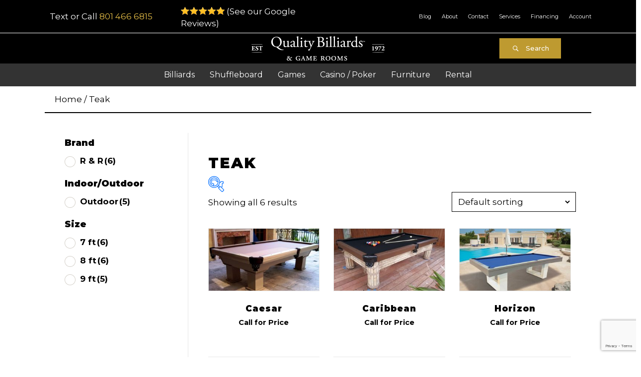

--- FILE ---
content_type: text/html; charset=UTF-8
request_url: https://qualitybilliards.com/fabric-options/teak/
body_size: 31355
content:
<!DOCTYPE html>
<html lang="en-US">
<head>
<meta charset="UTF-8" />
<meta name='viewport' content='width=device-width, initial-scale=1.0' />
<meta http-equiv='X-UA-Compatible' content='IE=edge' />
<link rel="profile" href="https://gmpg.org/xfn/11" />
<meta name='robots' content='index, follow, max-image-preview:large, max-snippet:-1, max-video-preview:-1' />

<!-- Google Tag Manager by PYS -->
    <script data-cfasync="false" data-pagespeed-no-defer>
	    window.dataLayerPYS = window.dataLayerPYS || [];
	</script>
<!-- End Google Tag Manager by PYS -->
<!-- Google Tag Manager by PYS -->
<script data-cfasync="false" data-pagespeed-no-defer>
	var pys_datalayer_name = "dataLayer";
	window.dataLayerPYS = window.dataLayerPYS || [];</script> 
<!-- End Google Tag Manager by PYS -->
	<!-- This site is optimized with the Yoast SEO plugin v26.6 - https://yoast.com/wordpress/plugins/seo/ -->
	<title>Teak Archives &#8226; Quality Billiards</title>
	<link rel="canonical" href="https://qualitybilliards.com/fabric-options/teak/" />
	<meta property="og:locale" content="en_US" />
	<meta property="og:type" content="article" />
	<meta property="og:title" content="Teak Archives &#8226; Quality Billiards" />
	<meta property="og:url" content="https://qualitybilliards.com/fabric-options/teak/" />
	<meta property="og:site_name" content="Quality Billiards" />
	<meta name="twitter:card" content="summary_large_image" />
	<script type="application/ld+json" class="yoast-schema-graph">{"@context":"https://schema.org","@graph":[{"@type":"CollectionPage","@id":"https://qualitybilliards.com/fabric-options/teak/","url":"https://qualitybilliards.com/fabric-options/teak/","name":"Teak Archives &#8226; Quality Billiards","isPartOf":{"@id":"https://qualitybilliards.com/#website"},"primaryImageOfPage":{"@id":"https://qualitybilliards.com/fabric-options/teak/#primaryimage"},"image":{"@id":"https://qualitybilliards.com/fabric-options/teak/#primaryimage"},"thumbnailUrl":"https://qualitybilliards.com/wp-content/uploads/2021/05/caesar-img-1-randroutdoors-all-weather-billiards.jpg","breadcrumb":{"@id":"https://qualitybilliards.com/fabric-options/teak/#breadcrumb"},"inLanguage":"en-US"},{"@type":"ImageObject","inLanguage":"en-US","@id":"https://qualitybilliards.com/fabric-options/teak/#primaryimage","url":"https://qualitybilliards.com/wp-content/uploads/2021/05/caesar-img-1-randroutdoors-all-weather-billiards.jpg","contentUrl":"https://qualitybilliards.com/wp-content/uploads/2021/05/caesar-img-1-randroutdoors-all-weather-billiards.jpg","width":1000,"height":563},{"@type":"BreadcrumbList","@id":"https://qualitybilliards.com/fabric-options/teak/#breadcrumb","itemListElement":[{"@type":"ListItem","position":1,"name":"Home","item":"https://qualitybilliards.com/"},{"@type":"ListItem","position":2,"name":"Teak"}]},{"@type":"WebSite","@id":"https://qualitybilliards.com/#website","url":"https://qualitybilliards.com/","name":"Quality Billiards","description":"Since 1972","publisher":{"@id":"https://qualitybilliards.com/#organization"},"potentialAction":[{"@type":"SearchAction","target":{"@type":"EntryPoint","urlTemplate":"https://qualitybilliards.com/?s={search_term_string}"},"query-input":{"@type":"PropertyValueSpecification","valueRequired":true,"valueName":"search_term_string"}}],"inLanguage":"en-US"},{"@type":"Organization","@id":"https://qualitybilliards.com/#organization","name":"Quality Billiards","url":"https://qualitybilliards.com/","logo":{"@type":"ImageObject","inLanguage":"en-US","@id":"https://qualitybilliards.com/#/schema/logo/image/","url":"https://qualitybilliards.com/wp-content/uploads/2020/02/QualityBilliards_Logo_Header.png","contentUrl":"https://qualitybilliards.com/wp-content/uploads/2020/02/QualityBilliards_Logo_Header.png","width":268,"height":49,"caption":"Quality Billiards"},"image":{"@id":"https://qualitybilliards.com/#/schema/logo/image/"},"sameAs":["https://www.facebook.com/qualitybilliards/","https://www.instagram.com/qualitybilliardsandgamerooms/"]}]}</script>
	<!-- / Yoast SEO plugin. -->


<script type='application/javascript'  id='pys-version-script'>console.log('PixelYourSite Free version 11.1.5.2');</script>
<link rel='dns-prefetch' href='//reports.yellowbook.com' />
<link rel='dns-prefetch' href='//cdnjs.cloudflare.com' />
<link rel='dns-prefetch' href='//fonts.googleapis.com' />
<link href='https://fonts.gstatic.com' crossorigin rel='preconnect' />
<link rel="alternate" type="application/rss+xml" title="Quality Billiards &raquo; Feed" href="https://qualitybilliards.com/feed/" />
<link rel="alternate" type="application/rss+xml" title="Quality Billiards &raquo; Comments Feed" href="https://qualitybilliards.com/comments/feed/" />
<link rel="alternate" type="application/rss+xml" title="Quality Billiards &raquo; Teak Fabric Options Feed" href="https://qualitybilliards.com/fabric-options/teak/feed/" />
<link rel="preload" href="https://cdnjs.cloudflare.com/ajax/libs/foundicons/3.0.0/foundation-icons.woff" as="font" type="font/woff2" crossorigin="anonymous">
<link rel="preload" href="https://qualitybilliards.com/wp-content/plugins/bb-plugin/fonts/fontawesome/5.15.4/webfonts/fa-solid-900.woff2" as="font" type="font/woff2" crossorigin="anonymous">
<style id='wp-img-auto-sizes-contain-inline-css'>
img:is([sizes=auto i],[sizes^="auto," i]){contain-intrinsic-size:3000px 1500px}
/*# sourceURL=wp-img-auto-sizes-contain-inline-css */
</style>
<style id='wp-emoji-styles-inline-css'>

	img.wp-smiley, img.emoji {
		display: inline !important;
		border: none !important;
		box-shadow: none !important;
		height: 1em !important;
		width: 1em !important;
		margin: 0 0.07em !important;
		vertical-align: -0.1em !important;
		background: none !important;
		padding: 0 !important;
	}
/*# sourceURL=wp-emoji-styles-inline-css */
</style>
<style id='wp-block-library-inline-css'>
:root{--wp-block-synced-color:#7a00df;--wp-block-synced-color--rgb:122,0,223;--wp-bound-block-color:var(--wp-block-synced-color);--wp-editor-canvas-background:#ddd;--wp-admin-theme-color:#007cba;--wp-admin-theme-color--rgb:0,124,186;--wp-admin-theme-color-darker-10:#006ba1;--wp-admin-theme-color-darker-10--rgb:0,107,160.5;--wp-admin-theme-color-darker-20:#005a87;--wp-admin-theme-color-darker-20--rgb:0,90,135;--wp-admin-border-width-focus:2px}@media (min-resolution:192dpi){:root{--wp-admin-border-width-focus:1.5px}}.wp-element-button{cursor:pointer}:root .has-very-light-gray-background-color{background-color:#eee}:root .has-very-dark-gray-background-color{background-color:#313131}:root .has-very-light-gray-color{color:#eee}:root .has-very-dark-gray-color{color:#313131}:root .has-vivid-green-cyan-to-vivid-cyan-blue-gradient-background{background:linear-gradient(135deg,#00d084,#0693e3)}:root .has-purple-crush-gradient-background{background:linear-gradient(135deg,#34e2e4,#4721fb 50%,#ab1dfe)}:root .has-hazy-dawn-gradient-background{background:linear-gradient(135deg,#faaca8,#dad0ec)}:root .has-subdued-olive-gradient-background{background:linear-gradient(135deg,#fafae1,#67a671)}:root .has-atomic-cream-gradient-background{background:linear-gradient(135deg,#fdd79a,#004a59)}:root .has-nightshade-gradient-background{background:linear-gradient(135deg,#330968,#31cdcf)}:root .has-midnight-gradient-background{background:linear-gradient(135deg,#020381,#2874fc)}:root{--wp--preset--font-size--normal:16px;--wp--preset--font-size--huge:42px}.has-regular-font-size{font-size:1em}.has-larger-font-size{font-size:2.625em}.has-normal-font-size{font-size:var(--wp--preset--font-size--normal)}.has-huge-font-size{font-size:var(--wp--preset--font-size--huge)}.has-text-align-center{text-align:center}.has-text-align-left{text-align:left}.has-text-align-right{text-align:right}.has-fit-text{white-space:nowrap!important}#end-resizable-editor-section{display:none}.aligncenter{clear:both}.items-justified-left{justify-content:flex-start}.items-justified-center{justify-content:center}.items-justified-right{justify-content:flex-end}.items-justified-space-between{justify-content:space-between}.screen-reader-text{border:0;clip-path:inset(50%);height:1px;margin:-1px;overflow:hidden;padding:0;position:absolute;width:1px;word-wrap:normal!important}.screen-reader-text:focus{background-color:#ddd;clip-path:none;color:#444;display:block;font-size:1em;height:auto;left:5px;line-height:normal;padding:15px 23px 14px;text-decoration:none;top:5px;width:auto;z-index:100000}html :where(.has-border-color){border-style:solid}html :where([style*=border-top-color]){border-top-style:solid}html :where([style*=border-right-color]){border-right-style:solid}html :where([style*=border-bottom-color]){border-bottom-style:solid}html :where([style*=border-left-color]){border-left-style:solid}html :where([style*=border-width]){border-style:solid}html :where([style*=border-top-width]){border-top-style:solid}html :where([style*=border-right-width]){border-right-style:solid}html :where([style*=border-bottom-width]){border-bottom-style:solid}html :where([style*=border-left-width]){border-left-style:solid}html :where(img[class*=wp-image-]){height:auto;max-width:100%}:where(figure){margin:0 0 1em}html :where(.is-position-sticky){--wp-admin--admin-bar--position-offset:var(--wp-admin--admin-bar--height,0px)}@media screen and (max-width:600px){html :where(.is-position-sticky){--wp-admin--admin-bar--position-offset:0px}}

/*# sourceURL=wp-block-library-inline-css */
</style><style id='wp-block-paragraph-inline-css'>
.is-small-text{font-size:.875em}.is-regular-text{font-size:1em}.is-large-text{font-size:2.25em}.is-larger-text{font-size:3em}.has-drop-cap:not(:focus):first-letter{float:left;font-size:8.4em;font-style:normal;font-weight:100;line-height:.68;margin:.05em .1em 0 0;text-transform:uppercase}body.rtl .has-drop-cap:not(:focus):first-letter{float:none;margin-left:.1em}p.has-drop-cap.has-background{overflow:hidden}:root :where(p.has-background){padding:1.25em 2.375em}:where(p.has-text-color:not(.has-link-color)) a{color:inherit}p.has-text-align-left[style*="writing-mode:vertical-lr"],p.has-text-align-right[style*="writing-mode:vertical-rl"]{rotate:180deg}
/*# sourceURL=https://qualitybilliards.com/wp-includes/blocks/paragraph/style.min.css */
</style>
<style id='global-styles-inline-css'>
:root{--wp--preset--aspect-ratio--square: 1;--wp--preset--aspect-ratio--4-3: 4/3;--wp--preset--aspect-ratio--3-4: 3/4;--wp--preset--aspect-ratio--3-2: 3/2;--wp--preset--aspect-ratio--2-3: 2/3;--wp--preset--aspect-ratio--16-9: 16/9;--wp--preset--aspect-ratio--9-16: 9/16;--wp--preset--color--black: #000000;--wp--preset--color--cyan-bluish-gray: #abb8c3;--wp--preset--color--white: #ffffff;--wp--preset--color--pale-pink: #f78da7;--wp--preset--color--vivid-red: #cf2e2e;--wp--preset--color--luminous-vivid-orange: #ff6900;--wp--preset--color--luminous-vivid-amber: #fcb900;--wp--preset--color--light-green-cyan: #7bdcb5;--wp--preset--color--vivid-green-cyan: #00d084;--wp--preset--color--pale-cyan-blue: #8ed1fc;--wp--preset--color--vivid-cyan-blue: #0693e3;--wp--preset--color--vivid-purple: #9b51e0;--wp--preset--color--fl-heading-text: #000000;--wp--preset--color--fl-body-bg: #ffffff;--wp--preset--color--fl-body-text: #000000;--wp--preset--color--fl-accent: #be9a30;--wp--preset--color--fl-accent-hover: #bc9444;--wp--preset--color--fl-topbar-bg: #ffffff;--wp--preset--color--fl-topbar-text: #000000;--wp--preset--color--fl-topbar-link: #428bca;--wp--preset--color--fl-topbar-hover: #428bca;--wp--preset--color--fl-header-bg: #ffffff;--wp--preset--color--fl-header-text: #000000;--wp--preset--color--fl-header-link: #428bca;--wp--preset--color--fl-header-hover: #428bca;--wp--preset--color--fl-nav-bg: #ffffff;--wp--preset--color--fl-nav-link: #428bca;--wp--preset--color--fl-nav-hover: #428bca;--wp--preset--color--fl-content-bg: #ffffff;--wp--preset--color--fl-footer-widgets-bg: #ffffff;--wp--preset--color--fl-footer-widgets-text: #000000;--wp--preset--color--fl-footer-widgets-link: #428bca;--wp--preset--color--fl-footer-widgets-hover: #428bca;--wp--preset--color--fl-footer-bg: #ffffff;--wp--preset--color--fl-footer-text: #000000;--wp--preset--color--fl-footer-link: #ba9e77;--wp--preset--color--fl-footer-hover: #a38458;--wp--preset--gradient--vivid-cyan-blue-to-vivid-purple: linear-gradient(135deg,rgb(6,147,227) 0%,rgb(155,81,224) 100%);--wp--preset--gradient--light-green-cyan-to-vivid-green-cyan: linear-gradient(135deg,rgb(122,220,180) 0%,rgb(0,208,130) 100%);--wp--preset--gradient--luminous-vivid-amber-to-luminous-vivid-orange: linear-gradient(135deg,rgb(252,185,0) 0%,rgb(255,105,0) 100%);--wp--preset--gradient--luminous-vivid-orange-to-vivid-red: linear-gradient(135deg,rgb(255,105,0) 0%,rgb(207,46,46) 100%);--wp--preset--gradient--very-light-gray-to-cyan-bluish-gray: linear-gradient(135deg,rgb(238,238,238) 0%,rgb(169,184,195) 100%);--wp--preset--gradient--cool-to-warm-spectrum: linear-gradient(135deg,rgb(74,234,220) 0%,rgb(151,120,209) 20%,rgb(207,42,186) 40%,rgb(238,44,130) 60%,rgb(251,105,98) 80%,rgb(254,248,76) 100%);--wp--preset--gradient--blush-light-purple: linear-gradient(135deg,rgb(255,206,236) 0%,rgb(152,150,240) 100%);--wp--preset--gradient--blush-bordeaux: linear-gradient(135deg,rgb(254,205,165) 0%,rgb(254,45,45) 50%,rgb(107,0,62) 100%);--wp--preset--gradient--luminous-dusk: linear-gradient(135deg,rgb(255,203,112) 0%,rgb(199,81,192) 50%,rgb(65,88,208) 100%);--wp--preset--gradient--pale-ocean: linear-gradient(135deg,rgb(255,245,203) 0%,rgb(182,227,212) 50%,rgb(51,167,181) 100%);--wp--preset--gradient--electric-grass: linear-gradient(135deg,rgb(202,248,128) 0%,rgb(113,206,126) 100%);--wp--preset--gradient--midnight: linear-gradient(135deg,rgb(2,3,129) 0%,rgb(40,116,252) 100%);--wp--preset--font-size--small: 13px;--wp--preset--font-size--medium: 20px;--wp--preset--font-size--large: 36px;--wp--preset--font-size--x-large: 42px;--wp--preset--spacing--20: 0.44rem;--wp--preset--spacing--30: 0.67rem;--wp--preset--spacing--40: 1rem;--wp--preset--spacing--50: 1.5rem;--wp--preset--spacing--60: 2.25rem;--wp--preset--spacing--70: 3.38rem;--wp--preset--spacing--80: 5.06rem;--wp--preset--shadow--natural: 6px 6px 9px rgba(0, 0, 0, 0.2);--wp--preset--shadow--deep: 12px 12px 50px rgba(0, 0, 0, 0.4);--wp--preset--shadow--sharp: 6px 6px 0px rgba(0, 0, 0, 0.2);--wp--preset--shadow--outlined: 6px 6px 0px -3px rgb(255, 255, 255), 6px 6px rgb(0, 0, 0);--wp--preset--shadow--crisp: 6px 6px 0px rgb(0, 0, 0);}:where(.is-layout-flex){gap: 0.5em;}:where(.is-layout-grid){gap: 0.5em;}body .is-layout-flex{display: flex;}.is-layout-flex{flex-wrap: wrap;align-items: center;}.is-layout-flex > :is(*, div){margin: 0;}body .is-layout-grid{display: grid;}.is-layout-grid > :is(*, div){margin: 0;}:where(.wp-block-columns.is-layout-flex){gap: 2em;}:where(.wp-block-columns.is-layout-grid){gap: 2em;}:where(.wp-block-post-template.is-layout-flex){gap: 1.25em;}:where(.wp-block-post-template.is-layout-grid){gap: 1.25em;}.has-black-color{color: var(--wp--preset--color--black) !important;}.has-cyan-bluish-gray-color{color: var(--wp--preset--color--cyan-bluish-gray) !important;}.has-white-color{color: var(--wp--preset--color--white) !important;}.has-pale-pink-color{color: var(--wp--preset--color--pale-pink) !important;}.has-vivid-red-color{color: var(--wp--preset--color--vivid-red) !important;}.has-luminous-vivid-orange-color{color: var(--wp--preset--color--luminous-vivid-orange) !important;}.has-luminous-vivid-amber-color{color: var(--wp--preset--color--luminous-vivid-amber) !important;}.has-light-green-cyan-color{color: var(--wp--preset--color--light-green-cyan) !important;}.has-vivid-green-cyan-color{color: var(--wp--preset--color--vivid-green-cyan) !important;}.has-pale-cyan-blue-color{color: var(--wp--preset--color--pale-cyan-blue) !important;}.has-vivid-cyan-blue-color{color: var(--wp--preset--color--vivid-cyan-blue) !important;}.has-vivid-purple-color{color: var(--wp--preset--color--vivid-purple) !important;}.has-black-background-color{background-color: var(--wp--preset--color--black) !important;}.has-cyan-bluish-gray-background-color{background-color: var(--wp--preset--color--cyan-bluish-gray) !important;}.has-white-background-color{background-color: var(--wp--preset--color--white) !important;}.has-pale-pink-background-color{background-color: var(--wp--preset--color--pale-pink) !important;}.has-vivid-red-background-color{background-color: var(--wp--preset--color--vivid-red) !important;}.has-luminous-vivid-orange-background-color{background-color: var(--wp--preset--color--luminous-vivid-orange) !important;}.has-luminous-vivid-amber-background-color{background-color: var(--wp--preset--color--luminous-vivid-amber) !important;}.has-light-green-cyan-background-color{background-color: var(--wp--preset--color--light-green-cyan) !important;}.has-vivid-green-cyan-background-color{background-color: var(--wp--preset--color--vivid-green-cyan) !important;}.has-pale-cyan-blue-background-color{background-color: var(--wp--preset--color--pale-cyan-blue) !important;}.has-vivid-cyan-blue-background-color{background-color: var(--wp--preset--color--vivid-cyan-blue) !important;}.has-vivid-purple-background-color{background-color: var(--wp--preset--color--vivid-purple) !important;}.has-black-border-color{border-color: var(--wp--preset--color--black) !important;}.has-cyan-bluish-gray-border-color{border-color: var(--wp--preset--color--cyan-bluish-gray) !important;}.has-white-border-color{border-color: var(--wp--preset--color--white) !important;}.has-pale-pink-border-color{border-color: var(--wp--preset--color--pale-pink) !important;}.has-vivid-red-border-color{border-color: var(--wp--preset--color--vivid-red) !important;}.has-luminous-vivid-orange-border-color{border-color: var(--wp--preset--color--luminous-vivid-orange) !important;}.has-luminous-vivid-amber-border-color{border-color: var(--wp--preset--color--luminous-vivid-amber) !important;}.has-light-green-cyan-border-color{border-color: var(--wp--preset--color--light-green-cyan) !important;}.has-vivid-green-cyan-border-color{border-color: var(--wp--preset--color--vivid-green-cyan) !important;}.has-pale-cyan-blue-border-color{border-color: var(--wp--preset--color--pale-cyan-blue) !important;}.has-vivid-cyan-blue-border-color{border-color: var(--wp--preset--color--vivid-cyan-blue) !important;}.has-vivid-purple-border-color{border-color: var(--wp--preset--color--vivid-purple) !important;}.has-vivid-cyan-blue-to-vivid-purple-gradient-background{background: var(--wp--preset--gradient--vivid-cyan-blue-to-vivid-purple) !important;}.has-light-green-cyan-to-vivid-green-cyan-gradient-background{background: var(--wp--preset--gradient--light-green-cyan-to-vivid-green-cyan) !important;}.has-luminous-vivid-amber-to-luminous-vivid-orange-gradient-background{background: var(--wp--preset--gradient--luminous-vivid-amber-to-luminous-vivid-orange) !important;}.has-luminous-vivid-orange-to-vivid-red-gradient-background{background: var(--wp--preset--gradient--luminous-vivid-orange-to-vivid-red) !important;}.has-very-light-gray-to-cyan-bluish-gray-gradient-background{background: var(--wp--preset--gradient--very-light-gray-to-cyan-bluish-gray) !important;}.has-cool-to-warm-spectrum-gradient-background{background: var(--wp--preset--gradient--cool-to-warm-spectrum) !important;}.has-blush-light-purple-gradient-background{background: var(--wp--preset--gradient--blush-light-purple) !important;}.has-blush-bordeaux-gradient-background{background: var(--wp--preset--gradient--blush-bordeaux) !important;}.has-luminous-dusk-gradient-background{background: var(--wp--preset--gradient--luminous-dusk) !important;}.has-pale-ocean-gradient-background{background: var(--wp--preset--gradient--pale-ocean) !important;}.has-electric-grass-gradient-background{background: var(--wp--preset--gradient--electric-grass) !important;}.has-midnight-gradient-background{background: var(--wp--preset--gradient--midnight) !important;}.has-small-font-size{font-size: var(--wp--preset--font-size--small) !important;}.has-medium-font-size{font-size: var(--wp--preset--font-size--medium) !important;}.has-large-font-size{font-size: var(--wp--preset--font-size--large) !important;}.has-x-large-font-size{font-size: var(--wp--preset--font-size--x-large) !important;}
/*# sourceURL=global-styles-inline-css */
</style>

<style id='classic-theme-styles-inline-css'>
/*! This file is auto-generated */
.wp-block-button__link{color:#fff;background-color:#32373c;border-radius:9999px;box-shadow:none;text-decoration:none;padding:calc(.667em + 2px) calc(1.333em + 2px);font-size:1.125em}.wp-block-file__button{background:#32373c;color:#fff;text-decoration:none}
/*# sourceURL=/wp-includes/css/classic-themes.min.css */
</style>
<link rel='stylesheet' id='wp-components-css' href='https://qualitybilliards.com/wp-includes/css/dist/components/style.min.css?ver=6.9' media='all' />
<link rel='stylesheet' id='wp-preferences-css' href='https://qualitybilliards.com/wp-includes/css/dist/preferences/style.min.css?ver=6.9' media='all' />
<link rel='stylesheet' id='wp-block-editor-css' href='https://qualitybilliards.com/wp-includes/css/dist/block-editor/style.min.css?ver=6.9' media='all' />
<link rel='stylesheet' id='popup-maker-block-library-style-css' href='https://qualitybilliards.com/wp-content/plugins/popup-maker/dist/packages/block-library-style.css?ver=dbea705cfafe089d65f1' media='all' />
<link rel='stylesheet' id='woof-css' href='https://qualitybilliards.com/wp-content/plugins/woocommerce-products-filter/css/front.css?ver=2.2.9.3' media='all' />
<style id='woof-inline-css'>

.woof_products_top_panel li span, .woof_products_top_panel2 li span{background: url(https://qualitybilliards.com/wp-content/plugins/woocommerce-products-filter/img/delete.png);background-size: 14px 14px;background-repeat: no-repeat;background-position: right;}
.woof_edit_view{
                    display: none;
                }

/*# sourceURL=woof-inline-css */
</style>
<link rel='stylesheet' id='icheck-jquery-color-css' href='https://qualitybilliards.com/wp-content/plugins/woocommerce-products-filter/js/icheck/skins/square/yellow.css?ver=2.2.9.3' media='all' />
<link rel='stylesheet' id='woof_by_onsales_html_items-css' href='https://qualitybilliards.com/wp-content/plugins/woocommerce-products-filter/ext/by_onsales/css/by_onsales.css?ver=2.2.9.3' media='all' />
<link rel='stylesheet' id='woof_by_text_html_items-css' href='https://qualitybilliards.com/wp-content/plugins/woocommerce-products-filter/ext/by_text/assets/css/front.css?ver=2.2.9.3' media='all' />
<link rel='stylesheet' id='woof_label_html_items-css' href='https://qualitybilliards.com/wp-content/plugins/woocommerce-products-filter/ext/label/css/html_types/label.css?ver=2.2.9.3' media='all' />
<link rel='stylesheet' id='woocommerce-layout-css' href='https://qualitybilliards.com/wp-content/plugins/woocommerce/assets/css/woocommerce-layout.css?ver=10.4.3' media='all' />
<link rel='stylesheet' id='woocommerce-smallscreen-css' href='https://qualitybilliards.com/wp-content/plugins/woocommerce/assets/css/woocommerce-smallscreen.css?ver=10.4.3' media='only screen and (max-width: 767px)' />
<link rel='stylesheet' id='woocommerce-general-css' href='https://qualitybilliards.com/wp-content/plugins/woocommerce/assets/css/woocommerce.css?ver=10.4.3' media='all' />
<style id='woocommerce-inline-inline-css'>
.woocommerce form .form-row .required { visibility: visible; }
/*# sourceURL=woocommerce-inline-inline-css */
</style>
<link rel='stylesheet' id='font-awesome-5-css' href='https://qualitybilliards.com/wp-content/plugins/bb-plugin/fonts/fontawesome/5.15.4/css/all.min.css?ver=2.9.4.2' media='all' />
<link rel='stylesheet' id='font-awesome-css' href='https://qualitybilliards.com/wp-content/plugins/bb-plugin/fonts/fontawesome/5.15.4/css/v4-shims.min.css?ver=2.9.4.2' media='all' />
<link rel='stylesheet' id='ultimate-icons-css' href='https://qualitybilliards.com/wp-content/uploads/bb-plugin/icons/ultimate-icons/style.css?ver=2.9.4.2' media='all' />
<link rel='stylesheet' id='jquery-magnificpopup-css' href='https://qualitybilliards.com/wp-content/plugins/bb-plugin/css/jquery.magnificpopup.min.css?ver=2.9.4.2' media='all' />
<link rel='stylesheet' id='foundation-icons-css' href='https://cdnjs.cloudflare.com/ajax/libs/foundicons/3.0.0/foundation-icons.css?ver=2.9.4.2' media='all' />
<link rel='stylesheet' id='fl-builder-layout-bundle-3f3a4e05a7e9a4cbf6d7923d94b76050-css' href='https://qualitybilliards.com/wp-content/uploads/bb-plugin/cache/3f3a4e05a7e9a4cbf6d7923d94b76050-layout-bundle.css?ver=2.9.4.2-1.5.2.1' media='all' />
<link rel='stylesheet' id='woo-variation-swatches-css' href='https://qualitybilliards.com/wp-content/plugins/woo-variation-swatches/assets/css/frontend.min.css?ver=1767035217' media='all' />
<style id='woo-variation-swatches-inline-css'>
:root {
--wvs-tick:url("data:image/svg+xml;utf8,%3Csvg filter='drop-shadow(0px 0px 2px rgb(0 0 0 / .8))' xmlns='http://www.w3.org/2000/svg'  viewBox='0 0 30 30'%3E%3Cpath fill='none' stroke='%23ffffff' stroke-linecap='round' stroke-linejoin='round' stroke-width='4' d='M4 16L11 23 27 7'/%3E%3C/svg%3E");

--wvs-cross:url("data:image/svg+xml;utf8,%3Csvg filter='drop-shadow(0px 0px 5px rgb(255 255 255 / .6))' xmlns='http://www.w3.org/2000/svg' width='72px' height='72px' viewBox='0 0 24 24'%3E%3Cpath fill='none' stroke='%23ff0000' stroke-linecap='round' stroke-width='0.6' d='M5 5L19 19M19 5L5 19'/%3E%3C/svg%3E");
--wvs-single-product-item-width:60px;
--wvs-single-product-item-height:60px;
--wvs-single-product-item-font-size:23px}
/*# sourceURL=woo-variation-swatches-inline-css */
</style>
<link rel='stylesheet' id='dgwt-wcas-style-css' href='https://qualitybilliards.com/wp-content/plugins/ajax-search-for-woocommerce/assets/css/style.min.css?ver=1.32.2' media='all' />
<link rel='stylesheet' id='base-css' href='https://qualitybilliards.com/wp-content/themes/bb-theme/css/base.min.css?ver=1.7.18.1' media='all' />
<link rel='stylesheet' id='fl-automator-skin-css' href='https://qualitybilliards.com/wp-content/uploads/bb-theme/skin-68c9a470caa3b.css?ver=1.7.18.1' media='all' />
<link rel='stylesheet' id='fl-child-theme-css' href='https://qualitybilliards.com/wp-content/themes/bb-theme-child/style.css?ver=6.9' media='all' />
<link rel='stylesheet' id='fl-builder-google-fonts-a34d605e08740e26e00f035503e91e5d-css' href='//fonts.googleapis.com/css?family=Montserrat%3A300%2C400%2C700%2C900%2C500&#038;ver=6.9' media='all' />
<script type="text/template" id="tmpl-variation-template">
	<div class="woocommerce-variation-description">{{{ data.variation.variation_description }}}</div>
	<div class="woocommerce-variation-price">{{{ data.variation.price_html }}}</div>
	<div class="woocommerce-variation-availability">{{{ data.variation.availability_html }}}</div>
</script>
<script type="text/template" id="tmpl-unavailable-variation-template">
	<p role="alert">Sorry, this product is unavailable. Please choose a different combination.</p>
</script>
<script id="woof-husky-js-extra">
var woof_husky_txt = {"ajax_url":"https://qualitybilliards.com/wp-admin/admin-ajax.php","plugin_uri":"https://qualitybilliards.com/wp-content/plugins/woocommerce-products-filter/ext/by_text/","loader":"https://qualitybilliards.com/wp-content/plugins/woocommerce-products-filter/ext/by_text/assets/img/ajax-loader.gif","not_found":"Nothing found!","prev":"Prev","next":"Next","site_link":"https://qualitybilliards.com","default_data":{"placeholder":"","behavior":"title_or_content_or_excerpt","search_by_full_word":"0","autocomplete":"1","how_to_open_links":"0","taxonomy_compatibility":"0","sku_compatibility":"1","custom_fields":"","search_desc_variant":"0","view_text_length":"10","min_symbols":"3","max_posts":"10","image":"","notes_for_customer":"","template":"","max_open_height":"300","page":0}};
//# sourceURL=woof-husky-js-extra
</script>
<script src="https://qualitybilliards.com/wp-content/plugins/woocommerce-products-filter/ext/by_text/assets/js/husky.js?ver=2.2.9.3" id="woof-husky-js"></script>
<script id="jquery-core-js-extra">
var pysFacebookRest = {"restApiUrl":"https://qualitybilliards.com/wp-json/pys-facebook/v1/event","debug":""};
//# sourceURL=jquery-core-js-extra
</script>
<script src="https://qualitybilliards.com/wp-includes/js/jquery/jquery.min.js?ver=3.7.1" id="jquery-core-js"></script>
<script src="https://qualitybilliards.com/wp-includes/js/jquery/jquery-migrate.min.js?ver=3.4.1" id="jquery-migrate-js"></script>
<script src="https://qualitybilliards.com/wp-includes/js/underscore.min.js?ver=1.13.7" id="underscore-js"></script>
<script id="wp-util-js-extra">
var _wpUtilSettings = {"ajax":{"url":"/wp-admin/admin-ajax.php"}};
//# sourceURL=wp-util-js-extra
</script>
<script src="https://qualitybilliards.com/wp-includes/js/wp-util.min.js?ver=6.9" id="wp-util-js"></script>
<script src="https://qualitybilliards.com/wp-content/plugins/woocommerce/assets/js/jquery-blockui/jquery.blockUI.min.js?ver=2.7.0-wc.10.4.3" id="wc-jquery-blockui-js" data-wp-strategy="defer"></script>
<script id="wc-add-to-cart-js-extra">
var wc_add_to_cart_params = {"ajax_url":"/wp-admin/admin-ajax.php","wc_ajax_url":"/?wc-ajax=%%endpoint%%","i18n_view_cart":"View cart","cart_url":"https://qualitybilliards.com/cart/","is_cart":"","cart_redirect_after_add":"no"};
//# sourceURL=wc-add-to-cart-js-extra
</script>
<script src="https://qualitybilliards.com/wp-content/plugins/woocommerce/assets/js/frontend/add-to-cart.min.js?ver=10.4.3" id="wc-add-to-cart-js" defer data-wp-strategy="defer"></script>
<script src="https://qualitybilliards.com/wp-content/plugins/woocommerce/assets/js/js-cookie/js.cookie.min.js?ver=2.1.4-wc.10.4.3" id="wc-js-cookie-js" defer data-wp-strategy="defer"></script>
<script id="woocommerce-js-extra">
var woocommerce_params = {"ajax_url":"/wp-admin/admin-ajax.php","wc_ajax_url":"/?wc-ajax=%%endpoint%%","i18n_password_show":"Show password","i18n_password_hide":"Hide password"};
//# sourceURL=woocommerce-js-extra
</script>
<script src="https://qualitybilliards.com/wp-content/plugins/woocommerce/assets/js/frontend/woocommerce.min.js?ver=10.4.3" id="woocommerce-js" defer data-wp-strategy="defer"></script>
<script src="https://qualitybilliards.com/wp-content/plugins/fullscreen-overlay-content/module/fullscreen-overlay-content/js/modernizr.custom.js?ver=1.2.1" id="fsoc-modernizr-js"></script>
<script src="https://qualitybilliards.com/wp-content/plugins/pixelyoursite/dist/scripts/jquery.bind-first-0.2.3.min.js?ver=0.2.3" id="jquery-bind-first-js"></script>
<script src="https://qualitybilliards.com/wp-content/plugins/pixelyoursite/dist/scripts/js.cookie-2.1.3.min.js?ver=2.1.3" id="js-cookie-pys-js"></script>
<script src="https://qualitybilliards.com/wp-content/plugins/pixelyoursite/dist/scripts/tld.min.js?ver=2.3.1" id="js-tld-js"></script>
<script id="pys-js-extra">
var pysOptions = {"staticEvents":{"facebook":{"init_event":[{"delay":0,"type":"static","ajaxFire":false,"name":"PageView","pixelIds":["631417531746258"],"eventID":"18d030eb-6a50-4645-911b-4fe907402e34","params":{"page_title":"Teak","post_type":"pa_fabric-options","post_id":355,"plugin":"PixelYourSite","user_role":"guest","event_url":"qualitybilliards.com/fabric-options/teak/"},"e_id":"init_event","ids":[],"hasTimeWindow":false,"timeWindow":0,"woo_order":"","edd_order":""}]}},"dynamicEvents":[],"triggerEvents":[],"triggerEventTypes":[],"facebook":{"pixelIds":["631417531746258"],"advancedMatching":[],"advancedMatchingEnabled":true,"removeMetadata":true,"wooVariableAsSimple":false,"serverApiEnabled":true,"wooCRSendFromServer":false,"send_external_id":null,"enabled_medical":false,"do_not_track_medical_param":["event_url","post_title","page_title","landing_page","content_name","categories","category_name","tags"],"meta_ldu":false},"ga":{"trackingIds":["G-XLXSZCWF28"],"commentEventEnabled":true,"downloadEnabled":true,"formEventEnabled":true,"crossDomainEnabled":false,"crossDomainAcceptIncoming":false,"crossDomainDomains":[],"isDebugEnabled":[],"serverContainerUrls":{"G-XLXSZCWF28":{"enable_server_container":"","server_container_url":"","transport_url":""}},"additionalConfig":{"G-XLXSZCWF28":{"first_party_collection":true}},"disableAdvertisingFeatures":false,"disableAdvertisingPersonalization":false,"wooVariableAsSimple":true,"custom_page_view_event":false},"gtm":{"trackingIds":["GTM-MFGWWL68"],"gtm_dataLayer_name":"dataLayer","gtm_container_domain":"www.googletagmanager.com","gtm_container_identifier":"gtm","gtm_auth":"","gtm_preview":"","gtm_just_data_layer":false,"check_list":"disabled","check_list_contain":[],"wooVariableAsSimple":false},"debug":"","siteUrl":"https://qualitybilliards.com","ajaxUrl":"https://qualitybilliards.com/wp-admin/admin-ajax.php","ajax_event":"ee2fcf9d0e","enable_remove_download_url_param":"1","cookie_duration":"7","last_visit_duration":"60","enable_success_send_form":"","ajaxForServerEvent":"1","ajaxForServerStaticEvent":"1","useSendBeacon":"1","send_external_id":"1","external_id_expire":"180","track_cookie_for_subdomains":"1","google_consent_mode":"1","gdpr":{"ajax_enabled":false,"all_disabled_by_api":false,"facebook_disabled_by_api":false,"analytics_disabled_by_api":false,"google_ads_disabled_by_api":false,"pinterest_disabled_by_api":false,"bing_disabled_by_api":false,"reddit_disabled_by_api":false,"externalID_disabled_by_api":false,"facebook_prior_consent_enabled":true,"analytics_prior_consent_enabled":true,"google_ads_prior_consent_enabled":null,"pinterest_prior_consent_enabled":true,"bing_prior_consent_enabled":true,"cookiebot_integration_enabled":false,"cookiebot_facebook_consent_category":"marketing","cookiebot_analytics_consent_category":"statistics","cookiebot_tiktok_consent_category":"marketing","cookiebot_google_ads_consent_category":"marketing","cookiebot_pinterest_consent_category":"marketing","cookiebot_bing_consent_category":"marketing","consent_magic_integration_enabled":false,"real_cookie_banner_integration_enabled":false,"cookie_notice_integration_enabled":false,"cookie_law_info_integration_enabled":false,"analytics_storage":{"enabled":true,"value":"granted","filter":false},"ad_storage":{"enabled":true,"value":"granted","filter":false},"ad_user_data":{"enabled":true,"value":"granted","filter":false},"ad_personalization":{"enabled":true,"value":"granted","filter":false}},"cookie":{"disabled_all_cookie":false,"disabled_start_session_cookie":false,"disabled_advanced_form_data_cookie":false,"disabled_landing_page_cookie":false,"disabled_first_visit_cookie":false,"disabled_trafficsource_cookie":false,"disabled_utmTerms_cookie":false,"disabled_utmId_cookie":false},"tracking_analytics":{"TrafficSource":"direct","TrafficLanding":"undefined","TrafficUtms":[],"TrafficUtmsId":[]},"GATags":{"ga_datalayer_type":"default","ga_datalayer_name":"dataLayerPYS"},"woo":{"enabled":true,"enabled_save_data_to_orders":true,"addToCartOnButtonEnabled":true,"addToCartOnButtonValueEnabled":true,"addToCartOnButtonValueOption":"price","singleProductId":null,"removeFromCartSelector":"form.woocommerce-cart-form .remove","addToCartCatchMethod":"add_cart_hook","is_order_received_page":false,"containOrderId":false},"edd":{"enabled":false},"cache_bypass":"1768885491"};
//# sourceURL=pys-js-extra
</script>
<script src="https://qualitybilliards.com/wp-content/plugins/pixelyoursite/dist/scripts/public.js?ver=11.1.5.2" id="pys-js"></script>
<link rel="https://api.w.org/" href="https://qualitybilliards.com/wp-json/" /><link rel="EditURI" type="application/rsd+xml" title="RSD" href="https://qualitybilliards.com/xmlrpc.php?rsd" />
<meta name="generator" content="WordPress 6.9" />
<meta name="generator" content="WooCommerce 10.4.3" />
<style>div.woocommerce-variation-add-to-cart-disabled { display: none ! important; }</style>		<style>
			.dgwt-wcas-ico-magnifier,.dgwt-wcas-ico-magnifier-handler{max-width:20px}.dgwt-wcas-search-wrapp{max-width:600px}		</style>
			<noscript><style>.woocommerce-product-gallery{ opacity: 1 !important; }</style></noscript>
	<style>.recentcomments a{display:inline !important;padding:0 !important;margin:0 !important;}</style><link rel="icon" href="https://qualitybilliards.com/wp-content/uploads/2020/02/cropped-favicon-32x32.png" sizes="32x32" />
<link rel="icon" href="https://qualitybilliards.com/wp-content/uploads/2020/02/cropped-favicon-192x192.png" sizes="192x192" />
<link rel="apple-touch-icon" href="https://qualitybilliards.com/wp-content/uploads/2020/02/cropped-favicon-180x180.png" />
<meta name="msapplication-TileImage" content="https://qualitybilliards.com/wp-content/uploads/2020/02/cropped-favicon-270x270.png" />
		<style id="wp-custom-css">
			/* Hide the search button */
/* .fl-node-5e50031e8f5fe {
	display: none;
} */
#nicely-header-top ul.sub-menu {
    padding: 10px 0 !important; 
}

#nicely-header-top ul.sub-menu li a{
    padding-left: 10px !important;
    padding-right: 10px !important;
    color: #000 !important;
}
#nicely-header-top ul.sub-menu li a:hover{
	color: #be9a30 !important;
}

a:hover {text-decoration:none;}

#menu-ecommerce-menu .sub-menu a {
	text-align:center;
}

.tax-product_cat .fl-node-5e50031e8f5f5{
	opacity: 1.0 !important;
}

.callnowbutton button {
padding-top: 20px;
    padding-right: 80px;
    padding-bottom: 20px;
    padding-left: 80px;
    height: auto !important;
    font-size: 16px;
    font-weight: 500;
}

a.callnowbutton {
padding-top: 20px;
    padding-right: 80px;
    padding-bottom: 20px;
    padding-left: 80px;
    height: auto !important;
    font-size: 16px;
    font-weight: 500;
	background: #be9a30;
    color: #000;
    border: 1px solid #8d7224;
}

@media (max-width:600px) {
.desktoponly {
	display:none !important;
}
	.fl-node-5e46dbd73c813 > .fl-col-content {
		padding-bottom:0px !important;
	}
}

@media (min-width:601px) {
.mobileonly {
	display:none;
}
}

.bigphone {
	font-size:40px;
	font-weight:900;
	color:#BE9A30 !important;
}

.bigphone:hover {
opacity:.8;
}

@media (max-width:768px) {
	.categoryrow {
		padding: 0px 7.5px 15px;
	}
	.categoryrow .fl-module-interactive-banner-2 {
width: 50% !important;
    padding: 7.5px;
    float: left;
	}
	.categoryrow .fl-module-interactive-banner-2 h3 {
		font-size:20px !important;
	}
	.categoryrow .fl-module-interactive-banner-2 .uabb-new-ib-content {
		display:none;
	}
	.uabb-ib-effect-style14 .uabb-new-ib-desc {
		padding:15px !important;
	}
	.fl-node-5eb5a12a47db8 > .fl-module-content {
		margin-top: 5px !important;
    margin-bottom: 5px !important;
	}
	.fl-node-5e50031e8f5fa > .fl-module-content {
		margin-bottom:0px !important;
	}
}

.mobilephoneactionbar {
	    color: #be9a30 !important;
    font-weight: 700;
}

#nicely-header-mobile-search {
	margin-top:100px !important;
}

.homeslider h1 {
	text-transform:uppercase;
}

.homeslider a.button {
	padding-top: 20px;
    padding-right: 80px;
    padding-bottom: 20px;
    padding-left: 80px;
	color: #000000 !important;
	    background-color: #be9a30;
	text-transform:uppercase;
	display: inline-block;
}

@media (min-width:800px) {
.homeslider .fl-slide-0 .fl-slide-content-wrap {
	margin-top:135px;
}
	.homeslider h1 {
	line-height:70px;
}
	.fl-node-n48fld0rcyhq .fl-slide-0 .fl-slide-bg-photo:after {
	    background-image: linear-gradient(to right, rgba(0,0,0,0.5), rgba(0,0,0,0));
		background-color:transparent !important;;
}

}

@media (max-width:600px) {
.fl-node-n48fld0rcyhq .fl-slide-0 .fl-slide-bg-photo:after {
	display:none;
}
	.bigaddress {
		font-size:30px !important;
		line-height:30px !important;
	}
}

a.bignumber {
	font-size:40px;
	line-height:40px;
}

.spacedul li {
	margin-bottom:15px;
}
.spacedul li:last-child {
	margin-bottom:0px;
}

@media (max-width:1280px)  {
	.uabb-new-ib-title .mobileonly {
		display:inherit;
	}
}

#nicely-header-bottom {
	margin-top:37px;
}

div.rentalform .wpforms-form button[type=submit] {
color: #000 !important;
    background-color: #be9a30 !important;
    font-family: "Montserrat",sans-serif;
    font-weight: 500;
    font-size: 16px !important;
    line-height: 1.2;
    text-transform: capitalize;
    border-style: none !important;
    border-width: 0px !important;
    border-color: initial !important;
    border-radius: 0px !important;
	text-transform:uppercase;
}


div.rentalform .wpforms-form .wpforms-field-row.wpforms-field-medium {
	max-width:100% !important;
}
div.rentalform .wpforms-form input.wpforms-field-medium {
	max-width:100% !important;
}
div.rentalform .wpforms-field-email, div.rentalform .wpforms-field-text {
	width:48% !important;
	display:inline-block;
}
div.rentalform .wpforms-field-text {
	margin-left:4% !important;
}

.sku_wrapper {
	display:none;
}
		</style>
		<!-- Google Tag Manager -->
<script>(function(w,d,s,l,i){w[l]=w[l]||[];w[l].push({'gtm.start':
new Date().getTime(),event:'gtm.js'});var f=d.getElementsByTagName(s)[0],
j=d.createElement(s),dl=l!='dataLayer'?'&l='+l:'';j.async=true;j.src=
'https://www.googletagmanager.com/gtm.js?id='+i+dl;f.parentNode.insertBefore(j,f);
})(window,document,'script','dataLayer','GTM-5BTQJ2P');</script>
<!-- End Google Tag Manager -->

<link rel="stylesheet" href="https://use.typekit.net/hom7uvj.css">
<!-- Global site tag (gtag.js) - Google Analytics -->
<script async src="https://www.googletagmanager.com/gtag/js?id=UA-208511858-1&l=dataLayerPYS"></script>
<script>
  window.dataLayerPYS = window.dataLayerPYS || [];
  function gtag(){dataLayerPYS.push(arguments);}
  gtag('js', new Date());

  gtag('config', 'UA-208511858-1');
  gtag('config', 'G-LHQJ60C1QD');
</script>


<link rel='stylesheet' id='wpforms-classic-full-css' href='https://qualitybilliards.com/wp-content/plugins/wpforms/assets/css/frontend/classic/wpforms-full.min.css?ver=1.9.8.7' media='all' />
</head>
<body class="archive tax-pa_fabric-options term-teak term-355 wp-theme-bb-theme wp-child-theme-bb-theme-child theme-bb-theme fl-builder-2-9-4-2 fl-themer-1-5-2-1 fl-theme-1-7-18-1 fl-no-js woocommerce woocommerce-page woocommerce-no-js fl-theme-builder-header fl-theme-builder-header-header fl-theme-builder-footer fl-theme-builder-footer-footer fl-theme-builder-part fl-theme-builder-part-bread-crumbs woo-variation-swatches wvs-behavior-blur wvs-theme-bb-theme-child wvs-show-label wvs-tooltip fl-framework-base fl-preset-default fl-full-width woo-3 woo-products-per-page-16" itemscope="itemscope" itemtype="https://schema.org/WebPage">
<!-- Google Tag Manager (noscript) -->
<noscript><iframe src="https://www.googletagmanager.com/ns.html?id=GTM-5BTQJ2P"
height="0" width="0" style="display:none;visibility:hidden"></iframe></noscript>
<!-- End Google Tag Manager (noscript) --><a aria-label="Skip to content" class="fl-screen-reader-text" href="#fl-main-content">Skip to content</a><div class="fl-page">
	<header class="fl-builder-content fl-builder-content-389 fl-builder-global-templates-locked" data-post-id="389" data-type="header" data-sticky="0" data-sticky-on="all" data-sticky-breakpoint="medium" data-shrink="0" data-overlay="0" data-overlay-bg="transparent" data-shrink-image-height="50px" role="banner" itemscope="itemscope" itemtype="http://schema.org/WPHeader"><div class="fl-row fl-row-full-width fl-row-bg-color fl-node-5e50031e8f5fb fl-row-default-height fl-row-align-center fl-visible-desktop fl-visible-large" data-node="5e50031e8f5fb">
	<div class="fl-row-content-wrap">
								<div class="fl-row-content fl-row-fixed-width fl-node-content">
		
<div class="fl-col-group fl-node-5e50031e8f5fc fl-col-group-equal-height fl-col-group-align-center" data-node="5e50031e8f5fc">
			<div class="fl-col fl-node-5eb59ef97e086 fl-col-bg-color fl-col-small" data-node="5eb59ef97e086">
	<div class="fl-col-content fl-node-content"><div class="fl-module fl-module-rich-text fl-node-5eb59ef46e55e" data-node="5eb59ef46e55e">
	<div class="fl-module-content fl-node-content">
		<div class="fl-rich-text">
	<p>Text or Call <a href="tel: 801 466 6815">801 466 6815</a></p>
</div>
	</div>
</div>
</div>
</div>
			<div class="fl-col fl-node-5e50031e8f5ff fl-col-bg-color fl-col-small" data-node="5e50031e8f5ff">
	<div class="fl-col-content fl-node-content"><div class="fl-module fl-module-rich-text fl-node-5eb59cb18bf17" data-node="5eb59cb18bf17">
	<div class="fl-module-content fl-node-content">
		<div class="fl-rich-text">
	<p><a href="https://qualitybilliards.com/reviews/"><img loading="lazy" decoding="async" src="https://qualitybilliards.com/wp-content/uploads/2020/02/5-Star-Review.png" alt="5-Star Reviews" width="88" height="16" /> <span style="position: relative; top: 3px;">(See our Google Reviews)</span></a></p>
</div>
	</div>
</div>
</div>
</div>
			<div class="fl-col fl-node-5e50031e8f601 fl-col-bg-color" data-node="5e50031e8f601">
	<div class="fl-col-content fl-node-content"><div class="fl-module fl-module-menu fl-node-5pz1f4s6829w" data-node="5pz1f4s6829w">
	<div class="fl-module-content fl-node-content">
		<div class="fl-menu fl-menu-responsive-toggle-mobile">
	<button class="fl-menu-mobile-toggle hamburger" aria-label="Menu"><span class="fl-menu-icon svg-container"><svg version="1.1" class="hamburger-menu" xmlns="http://www.w3.org/2000/svg" xmlns:xlink="http://www.w3.org/1999/xlink" viewBox="0 0 512 512">
<rect class="fl-hamburger-menu-top" width="512" height="102"/>
<rect class="fl-hamburger-menu-middle" y="205" width="512" height="102"/>
<rect class="fl-hamburger-menu-bottom" y="410" width="512" height="102"/>
</svg>
</span></button>	<div class="fl-clear"></div>
	<nav aria-label="Menu" itemscope="itemscope" itemtype="https://schema.org/SiteNavigationElement"><ul id="menu-top-menu" class="menu fl-menu-horizontal fl-toggle-none"><li id="menu-item-4750" class="menu-item menu-item-type-post_type menu-item-object-page"><a href="https://qualitybilliards.com/blog/">Blog</a></li><li id="menu-item-125" class="menu-item menu-item-type-post_type menu-item-object-page"><a href="https://qualitybilliards.com/about/">About</a></li><li id="menu-item-126" class="menu-item menu-item-type-post_type menu-item-object-page"><a href="https://qualitybilliards.com/contact/">Contact</a></li><li id="menu-item-124" class="menu-item menu-item-type-post_type menu-item-object-page menu-item-has-children fl-has-submenu"><div class="fl-has-submenu-container"><a href="https://qualitybilliards.com/services/">Services</a><span class="fl-menu-toggle"></span></div><ul class="sub-menu">	<li id="menu-item-7935" class="menu-item menu-item-type-post_type menu-item-object-page"><a href="https://qualitybilliards.com/pool-table-movers/">Pool Table Movers</a></li>	<li id="menu-item-7936" class="menu-item menu-item-type-post_type menu-item-object-page"><a href="https://qualitybilliards.com/pool-table-game-room-furniture-repair/">Table &#038; Furniture Repair</a></li></ul></li><li id="menu-item-123" class="menu-item menu-item-type-post_type menu-item-object-page"><a href="https://qualitybilliards.com/financing/">Financing</a></li><li id="menu-item-132" class="menu-item menu-item-type-post_type menu-item-object-page"><a href="https://qualitybilliards.com/my-account/">Account</a></li></ul></nav></div>
	</div>
</div>
</div>
</div>
	</div>
		</div>
	</div>
</div>
<div class="fl-row fl-row-full-width fl-row-bg-color fl-node-5e50031e8f5df fl-row-default-height fl-row-align-center fl-visible-desktop fl-visible-large" data-node="5e50031e8f5df">
	<div class="fl-row-content-wrap">
								<div class="fl-row-content fl-row-full-width fl-node-content">
		
<div class="fl-col-group fl-node-5eb59e7931d30 fl-col-group-equal-height fl-col-group-align-center" data-node="5eb59e7931d30">
			<div class="fl-col fl-node-5eb59e7931e2c fl-col-bg-color fl-col-small" data-node="5eb59e7931e2c">
	<div class="fl-col-content fl-node-content"></div>
</div>
			<div class="fl-col fl-node-5eb59e7931e30 fl-col-bg-color fl-col-small" data-node="5eb59e7931e30">
	<div class="fl-col-content fl-node-content"><div
 class="fl-module fl-module-photo fl-photo fl-photo-align-center fl-node-5e50031e8f5f5 fl-animation fl-zoom-in" data-node="5e50031e8f5f5" data-animation-delay="0" data-animation-duration="1" itemscope itemtype="https://schema.org/ImageObject">
	<div class="fl-photo-content fl-photo-img-png">
				<a href="https://qualitybilliards.com/"  target="_self" itemprop="url">
				<img loading="lazy" decoding="async" class="fl-photo-img wp-image-168 size-full" src="https://qualitybilliards.com/wp-content/uploads/2020/02/QualityBilliards_Logo_Header.png" alt="Quality Billiards - Salt Lake City, UT" itemprop="image" height="49" width="268" title="Quality Billiards - Salt Lake City, UT"  data-no-lazy="1" srcset="https://qualitybilliards.com/wp-content/uploads/2020/02/QualityBilliards_Logo_Header.png 268w, https://qualitybilliards.com/wp-content/uploads/2020/02/QualityBilliards_Logo_Header-64x12.png 64w" sizes="auto, (max-width: 268px) 100vw, 268px" />
				</a>
					</div>
	</div>
<style>.fl-node-5e50031e8f5f5.fl-animation:not(.fl-animated){opacity:0}</style></div>
</div>
			<div class="fl-col fl-node-5eb59e7931e32 fl-col-bg-color fl-col-small" data-node="5eb59e7931e32">
	<div class="fl-col-content fl-node-content"><div class="fl-module fl-module-search fl-node-st8o1pbkxrmf" data-node="st8o1pbkxrmf">
	<div class="fl-module-content fl-node-content">
		<div class="fl-search-form fl-search-form-button fl-search-button-fullscreen fl-search-button-center fl-search-form-width-full"
	>
	<div class="fl-search-form-wrap">
		<div class="fl-search-form-fields">
			<div class="fl-search-form-input-wrap">
				<form role="search" aria-label="Search form" method="get" action="https://qualitybilliards.com/">
	<div class="fl-form-field">
		<input type="search" aria-label="Search input" class="fl-search-text" placeholder="Search..." value="" name="s" />

				<div class="fl-search-loader-wrap">
			<div class="fl-search-loader">
				<svg class="spinner" viewBox="0 0 50 50">
					<circle class="path" cx="25" cy="25" r="20" fill="none" stroke-width="5"></circle>
				</svg>
			</div>
		</div>
			</div>
		<div class="fl-search-results-content"></div>
	</form>
			</div>
			<div  class="fl-button-wrap fl-button-width-auto fl-button-center fl-button-has-icon">
			<a href="#" target="_self" class="fl-button">
					<i class="fl-button-icon fl-button-icon-before ua-icon ua-icon-icon-111-search2" aria-hidden="true"></i>
						<span class="fl-button-text">Search</span>
					</a>
	</div>
		</div>
	</div>
</div>
	</div>
</div>
</div>
</div>
	</div>

<div class="fl-col-group fl-node-5e50031e8f5f2" data-node="5e50031e8f5f2">
			<div class="fl-col fl-node-5e50031e8f5f4 fl-col-bg-color" data-node="5e50031e8f5f4">
	<div class="fl-col-content fl-node-content"><div class="fl-module fl-module-uabb-advanced-menu fl-node-m1gr0u3wb78x" data-node="m1gr0u3wb78x">
	<div class="fl-module-content fl-node-content">
			<div class="uabb-creative-menu
	 uabb-creative-menu-accordion-collapse	uabb-menu-default">
		<div class="uabb-creative-menu-mobile-toggle-container"><div class="uabb-creative-menu-mobile-toggle hamburger" tabindex="0"><div class="uabb-svg-container"><svg title="uabb-menu-toggle" version="1.1" class="hamburger-menu" xmlns="https://www.w3.org/2000/svg" xmlns:xlink="https://www.w3.org/1999/xlink" viewBox="0 0 50 50">
<rect class="uabb-hamburger-menu-top" width="50" height="10"/>
<rect class="uabb-hamburger-menu-middle" y="20" width="50" height="10"/>
<rect class="uabb-hamburger-menu-bottom" y="40" width="50" height="10"/>
</svg>
</div></div></div>			<div class="uabb-clear"></div>
					<ul id="menu-ecommerce-menu" class="menu uabb-creative-menu-horizontal uabb-toggle-none"><li id="menu-item-82" class="menu-item menu-item-type-taxonomy menu-item-object-product_cat menu-item-has-children uabb-has-submenu uabb-creative-menu uabb-cm-style" aria-haspopup="true"><div class="uabb-has-submenu-container"><a href="https://qualitybilliards.com/product-category/billiards/"><span class="menu-item-text">Billiards<span class="uabb-menu-toggle"></span></span></a></div>
<ul class="sub-menu">
	<li id="menu-item-86" class="menu-item menu-item-type-taxonomy menu-item-object-product_cat uabb-creative-menu uabb-cm-style"><a href="https://qualitybilliards.com/product-category/billiards/pool-tables/"><span class="menu-item-text">Pool Tables</span></a></li>
	<li id="menu-item-84" class="menu-item menu-item-type-taxonomy menu-item-object-product_cat uabb-creative-menu uabb-cm-style"><a href="https://qualitybilliards.com/product-category/billiards/cues/"><span class="menu-item-text">Cues</span></a></li>
	<li id="menu-item-85" class="menu-item menu-item-type-taxonomy menu-item-object-product_cat uabb-creative-menu uabb-cm-style"><a href="https://qualitybilliards.com/product-category/billiards/billiards-lights/"><span class="menu-item-text">Billiards Lights</span></a></li>
	<li id="menu-item-87" class="menu-item menu-item-type-taxonomy menu-item-object-product_cat uabb-creative-menu uabb-cm-style"><a href="https://qualitybilliards.com/product-category/billiards/racks-furniture/"><span class="menu-item-text">Racks / Furniture</span></a></li>
	<li id="menu-item-83" class="menu-item menu-item-type-taxonomy menu-item-object-product_cat uabb-creative-menu uabb-cm-style"><a href="https://qualitybilliards.com/product-category/billiards/accessories-billiards/"><span class="menu-item-text">Accessories</span></a></li>
</ul>
</li>
<li id="menu-item-107" class="menu-item menu-item-type-taxonomy menu-item-object-product_cat menu-item-has-children uabb-has-submenu uabb-creative-menu uabb-cm-style" aria-haspopup="true"><div class="uabb-has-submenu-container"><a href="https://qualitybilliards.com/product-category/shuffleboard/"><span class="menu-item-text">Shuffleboard<span class="uabb-menu-toggle"></span></span></a></div>
<ul class="sub-menu">
	<li id="menu-item-109" class="menu-item menu-item-type-taxonomy menu-item-object-product_cat uabb-creative-menu uabb-cm-style"><a href="https://qualitybilliards.com/product-category/shuffleboard/shuffleboard-tables/"><span class="menu-item-text">Shuffleboard Tables</span></a></li>
	<li id="menu-item-108" class="menu-item menu-item-type-taxonomy menu-item-object-product_cat uabb-creative-menu uabb-cm-style"><a href="https://qualitybilliards.com/product-category/shuffleboard/accessories/"><span class="menu-item-text">Accessories</span></a></li>
</ul>
</li>
<li id="menu-item-100" class="menu-item menu-item-type-taxonomy menu-item-object-product_cat menu-item-has-children uabb-has-submenu uabb-creative-menu uabb-cm-style" aria-haspopup="true"><div class="uabb-has-submenu-container"><a href="https://qualitybilliards.com/product-category/games/"><span class="menu-item-text">Games<span class="uabb-menu-toggle"></span></span></a></div>
<ul class="sub-menu">
	<li id="menu-item-101" class="menu-item menu-item-type-taxonomy menu-item-object-product_cat uabb-creative-menu uabb-cm-style"><a href="https://qualitybilliards.com/product-category/games/air-hockey/"><span class="menu-item-text">Air Hockey</span></a></li>
	<li id="menu-item-102" class="menu-item menu-item-type-taxonomy menu-item-object-product_cat uabb-creative-menu uabb-cm-style"><a href="https://qualitybilliards.com/product-category/games/arcade/"><span class="menu-item-text">Arcade</span></a></li>
	<li id="menu-item-103" class="menu-item menu-item-type-taxonomy menu-item-object-product_cat uabb-creative-menu uabb-cm-style"><a href="https://qualitybilliards.com/product-category/games/darts/"><span class="menu-item-text">Darts</span></a></li>
	<li id="menu-item-104" class="menu-item menu-item-type-taxonomy menu-item-object-product_cat uabb-creative-menu uabb-cm-style"><a href="https://qualitybilliards.com/product-category/games/dome-hockey/"><span class="menu-item-text">Dome Hockey</span></a></li>
	<li id="menu-item-105" class="menu-item menu-item-type-taxonomy menu-item-object-product_cat uabb-creative-menu uabb-cm-style"><a href="https://qualitybilliards.com/product-category/games/foosball/"><span class="menu-item-text">Foosball</span></a></li>
	<li id="menu-item-2764" class="menu-item menu-item-type-taxonomy menu-item-object-product_cat uabb-creative-menu uabb-cm-style"><a href="https://qualitybilliards.com/product-category/games/pinball/"><span class="menu-item-text">Pinball</span></a></li>
	<li id="menu-item-8090" class="menu-item menu-item-type-taxonomy menu-item-object-product_cat uabb-creative-menu uabb-cm-style"><a href="https://qualitybilliards.com/product-category/games/skeeball/"><span class="menu-item-text">Skeeball</span></a></li>
	<li id="menu-item-106" class="menu-item menu-item-type-taxonomy menu-item-object-product_cat uabb-creative-menu uabb-cm-style"><a href="https://qualitybilliards.com/product-category/games/table-tennis/"><span class="menu-item-text">Table Tennis</span></a></li>
	<li id="menu-item-8324" class="menu-item menu-item-type-taxonomy menu-item-object-product_cat uabb-creative-menu uabb-cm-style"><a href="https://qualitybilliards.com/product-category/games/skeechball-games/"><span class="menu-item-text">Skeechball</span></a></li>
</ul>
</li>
<li id="menu-item-88" class="menu-item menu-item-type-taxonomy menu-item-object-product_cat menu-item-has-children uabb-has-submenu uabb-creative-menu uabb-cm-style" aria-haspopup="true"><div class="uabb-has-submenu-container"><a href="https://qualitybilliards.com/product-category/casino-poker/"><span class="menu-item-text">Casino / Poker<span class="uabb-menu-toggle"></span></span></a></div>
<ul class="sub-menu">
	<li id="menu-item-90" class="menu-item menu-item-type-taxonomy menu-item-object-product_cat uabb-creative-menu uabb-cm-style"><a href="https://qualitybilliards.com/product-category/casino-poker/gaming-tables/"><span class="menu-item-text">Gaming Tables</span></a></li>
	<li id="menu-item-92" class="menu-item menu-item-type-taxonomy menu-item-object-product_cat uabb-creative-menu uabb-cm-style"><a href="https://qualitybilliards.com/product-category/casino-poker/slot-machines/"><span class="menu-item-text">Slot Machines</span></a></li>
	<li id="menu-item-7846" class="menu-item menu-item-type-taxonomy menu-item-object-product_cat uabb-creative-menu uabb-cm-style"><a href="https://qualitybilliards.com/product-category/casino-poker/chip-sets-dice-cards/"><span class="menu-item-text">Chip Sets / Dice / Cards</span></a></li>
</ul>
</li>
<li id="menu-item-93" class="menu-item menu-item-type-taxonomy menu-item-object-product_cat menu-item-has-children uabb-has-submenu uabb-creative-menu uabb-cm-style" aria-haspopup="true"><div class="uabb-has-submenu-container"><a href="https://qualitybilliards.com/product-category/furniture/"><span class="menu-item-text">Furniture<span class="uabb-menu-toggle"></span></span></a></div>
<ul class="sub-menu">
	<li id="menu-item-97" class="menu-item menu-item-type-taxonomy menu-item-object-product_cat uabb-creative-menu uabb-cm-style"><a href="https://qualitybilliards.com/product-category/furniture/home-bar/"><span class="menu-item-text">Home Bars</span></a></li>
	<li id="menu-item-98" class="menu-item menu-item-type-taxonomy menu-item-object-product_cat uabb-creative-menu uabb-cm-style"><a href="https://qualitybilliards.com/product-category/furniture/pub-tables/"><span class="menu-item-text">Pub Tables</span></a></li>
	<li id="menu-item-3123" class="menu-item menu-item-type-taxonomy menu-item-object-product_cat uabb-creative-menu uabb-cm-style"><a href="https://qualitybilliards.com/product-category/furniture/seating/"><span class="menu-item-text">Seating</span></a></li>
	<li id="menu-item-3308" class="menu-item menu-item-type-taxonomy menu-item-object-product_cat uabb-creative-menu uabb-cm-style"><a href="https://qualitybilliards.com/product-category/furniture/jukeboxes/"><span class="menu-item-text">Jukeboxes</span></a></li>
</ul>
</li>
<li id="menu-item-7242" class="menu-item menu-item-type-taxonomy menu-item-object-product_cat menu-item-has-children uabb-has-submenu uabb-creative-menu uabb-cm-style" aria-haspopup="true"><div class="uabb-has-submenu-container"><a href="https://qualitybilliards.com/product-category/rental/"><span class="menu-item-text">Rental<span class="uabb-menu-toggle"></span></span></a></div>
<ul class="sub-menu">
	<li id="menu-item-7244" class="menu-item menu-item-type-post_type menu-item-object-product uabb-creative-menu uabb-cm-style"><a href="https://qualitybilliards.com/product/pool-table-rental/"><span class="menu-item-text">Pool Table</span></a></li>
	<li id="menu-item-7255" class="menu-item menu-item-type-post_type menu-item-object-product uabb-creative-menu uabb-cm-style"><a href="https://qualitybilliards.com/product/arcades-rental/"><span class="menu-item-text">Arcades</span></a></li>
	<li id="menu-item-7243" class="menu-item menu-item-type-post_type menu-item-object-product uabb-creative-menu uabb-cm-style"><a href="https://qualitybilliards.com/product/ping-pong-tables-rental/"><span class="menu-item-text">Ping Pong Tables</span></a></li>
	<li id="menu-item-7256" class="menu-item menu-item-type-post_type menu-item-object-product uabb-creative-menu uabb-cm-style"><a href="https://qualitybilliards.com/product/foosball-tables-rental/"><span class="menu-item-text">Foosball Tables</span></a></li>
	<li id="menu-item-7257" class="menu-item menu-item-type-post_type menu-item-object-product uabb-creative-menu uabb-cm-style"><a href="https://qualitybilliards.com/product/pinball-machines-rental/"><span class="menu-item-text">Pinball Machines</span></a></li>
	<li id="menu-item-7425" class="menu-item menu-item-type-post_type menu-item-object-product uabb-creative-menu uabb-cm-style"><a href="https://qualitybilliards.com/product/basketball-shooter-games-rental/"><span class="menu-item-text">Basketball Shooter Games</span></a></li>
	<li id="menu-item-7440" class="menu-item menu-item-type-post_type menu-item-object-product uabb-creative-menu uabb-cm-style"><a href="https://qualitybilliards.com/product/dome-hockey-rental/"><span class="menu-item-text">Dome Hockey</span></a></li>
	<li id="menu-item-7441" class="menu-item menu-item-type-post_type menu-item-object-product uabb-creative-menu uabb-cm-style"><a href="https://qualitybilliards.com/product/electronic-dart-board-rental/"><span class="menu-item-text">Electronic Dart Board</span></a></li>
	<li id="menu-item-7442" class="menu-item menu-item-type-post_type menu-item-object-product uabb-creative-menu uabb-cm-style"><a href="https://qualitybilliards.com/product/fold-up-texas-hold-em-poker-tables-rental/"><span class="menu-item-text">Fold up Texas Hold Em Poker Tables</span></a></li>
	<li id="menu-item-7443" class="menu-item menu-item-type-post_type menu-item-object-product uabb-creative-menu uabb-cm-style"><a href="https://qualitybilliards.com/product/skeeball-machines-rental/"><span class="menu-item-text">Skeeball Machines</span></a></li>
	<li id="menu-item-7261" class="menu-item menu-item-type-post_type menu-item-object-product uabb-creative-menu uabb-cm-style"><a href="https://qualitybilliards.com/product/shuffleboard-tables-rental/"><span class="menu-item-text">Shuffleboard</span></a></li>
</ul>
</li>
</ul>	</div>

		</div>
</div>
</div>
</div>
	</div>
		</div>
	</div>
</div>
<div class="fl-row fl-row-full-width fl-row-bg-color fl-node-5e50031e8f5f7 fl-row-default-height fl-row-align-center fl-visible-medium fl-visible-mobile" data-node="5e50031e8f5f7">
	<div class="fl-row-content-wrap">
								<div class="fl-row-content fl-row-full-width fl-node-content">
		
<div class="fl-col-group fl-node-5eb5a126c79aa" data-node="5eb5a126c79aa">
			<div class="fl-col fl-node-5eb5a126c7a72 fl-col-bg-color" data-node="5eb5a126c7a72">
	<div class="fl-col-content fl-node-content"><div class="fl-module fl-module-rich-text fl-node-5eb5a12a47db8" data-node="5eb5a12a47db8">
	<div class="fl-module-content fl-node-content">
		<div class="fl-rich-text">
	<div style="float: left;">Call or text <a class="mobilephoneactionbar" href="tel: 801 466 6815">801 466 6815</a></div>
<div style="float: right;"><a href="https://qualitybilliards.com/reviews/"><img decoding="async" style="width: 50px; position: relative; top: -1px;" src="https://qualitybilliards.com/wp-content/uploads/2020/02/5-Star-Review.png" alt="5-Star Reviews" /> on Google</a></div>
</div>
	</div>
</div>
</div>
</div>
	</div>

<div class="fl-col-group fl-node-5e50031e8f5f8 fl-col-group-custom-width fl-col-group-equal-height fl-col-group-align-center" data-node="5e50031e8f5f8">
			<div class="fl-col fl-node-5e50031e8f608 fl-col-bg-color fl-col-small fl-col-small-custom-width" data-node="5e50031e8f608">
	<div class="fl-col-content fl-node-content"></div>
</div>
			<div class="fl-col fl-node-5e50031e8f5f9 fl-col-bg-color fl-col-small fl-col-small-custom-width" data-node="5e50031e8f5f9">
	<div class="fl-col-content fl-node-content"><div class="fl-module fl-module-photo fl-node-5e50031e8f5fa" data-node="5e50031e8f5fa">
	<div class="fl-module-content fl-node-content">
		<div class="fl-photo fl-photo-align-center" itemscope itemtype="https://schema.org/ImageObject">
	<div class="fl-photo-content fl-photo-img-png">
				<a href="https://qualitybilliards.com/" target="_self" itemprop="url">
				<img loading="lazy" decoding="async" class="fl-photo-img wp-image-168 size-full" src="https://qualitybilliards.com/wp-content/uploads/2020/02/QualityBilliards_Logo_Header.png" alt="Quality Billiards - Salt Lake City, UT" itemprop="image" height="49" width="268" title="Quality Billiards - Salt Lake City, UT"  data-no-lazy="1" srcset="https://qualitybilliards.com/wp-content/uploads/2020/02/QualityBilliards_Logo_Header.png 268w, https://qualitybilliards.com/wp-content/uploads/2020/02/QualityBilliards_Logo_Header-64x12.png 64w" sizes="auto, (max-width: 268px) 100vw, 268px" />
				</a>
					</div>
	</div>
	</div>
</div>
</div>
</div>
			<div class="fl-col fl-node-5e50031e8f603 fl-col-bg-color fl-col-small fl-col-small-custom-width" data-node="5e50031e8f603">
	<div class="fl-col-content fl-node-content"><div class="fl-module fl-module-fullscreen-overlay-content fl-node-5e50031e8f60a" data-node="5e50031e8f60a">
	<div class="fl-module-content fl-node-content">
		<div class="fsoc-cta-wrapper">
		<div class="fsoc-icon-wrap">
		<i id="trigger-overlay-5e50031e8f60a" class="fsoc-icon fa fa-bars" aria-hidden="true" role="button"></i>
	</div>
	</div>

<div class="clear"></div>
<div class="fsoc-5e50031e8f60a-content fsoc-content fullscreen-overlay overlay-door">
<div class="fsoc-5e50031e8f60a-close-btn fsoc-close-btn"><i class="fa fa-close"></i></div>
<link rel='stylesheet' id='wc-stripe-blocks-checkout-style-css' href='https://qualitybilliards.com/wp-content/plugins/woocommerce-gateway-stripe/build/upe-blocks.css?ver=1e1661bb3db973deba05' media='all' />
<link rel='stylesheet' id='wc-blocks-style-css' href='https://qualitybilliards.com/wp-content/plugins/woocommerce/assets/client/blocks/wc-blocks.css?ver=wc-10.4.3' media='all' />
<link rel='stylesheet' id='woof_tooltip-css-css' href='https://qualitybilliards.com/wp-content/plugins/woocommerce-products-filter/js/tooltip/css/tooltipster.bundle.min.css?ver=2.2.9.3' media='all' />
<link rel='stylesheet' id='woof_tooltip-css-noir-css' href='https://qualitybilliards.com/wp-content/plugins/woocommerce-products-filter/js/tooltip/css/plugins/tooltipster/sideTip/themes/tooltipster-sideTip-noir.min.css?ver=2.2.9.3' media='all' />
<link rel='stylesheet' id='fl-builder-layout-211-css' href='https://qualitybilliards.com/wp-content/uploads/bb-plugin/cache/211-layout-partial.css?ver=e83c84c6ce7e882ad812bc0f11babcb6' media='all' />
<div class="fl-builder-content fl-builder-content-211 fl-builder-template fl-builder-layout-template fl-builder-global-templates-locked" data-post-id="211"><div class="fl-row fl-row-full-width fl-row-bg-none fl-node-5e45e4cc09e61 fl-row-full-height fl-row-align-center" data-node="5e45e4cc09e61">
	<div class="fl-row-content-wrap">
								<div class="fl-row-content fl-row-full-width fl-node-content">
		
<div class="fl-col-group fl-node-5e45e4cc0b43e" data-node="5e45e4cc0b43e">
			<div class="fl-col fl-node-5e45e4cc0b4c9 fl-col-bg-color" data-node="5e45e4cc0b4c9">
	<div class="fl-col-content fl-node-content"><div class="fl-module fl-module-uabb-advanced-menu fl-node-5e45e5334a16a" data-node="5e45e5334a16a">
	<div class="fl-module-content fl-node-content">
			<div class="uabb-creative-menu
	 uabb-creative-menu-accordion-collapse	uabb-menu-default">
					<div class="uabb-clear"></div>
					<ul id="menu-mobile-menu" class="menu uabb-creative-menu-accordion uabb-toggle-arrows"><li id="menu-item-171" class="menu-item menu-item-type-taxonomy menu-item-object-product_cat menu-item-has-children uabb-has-submenu uabb-creative-menu uabb-cm-style" aria-haspopup="true"><div class="uabb-has-submenu-container"><a href="https://qualitybilliards.com/product-category/billiards/"><span class="menu-item-text">Billiards<span class="uabb-menu-toggle"></span></span></a></div>
<ul class="sub-menu">
	<li id="menu-item-175" class="menu-item menu-item-type-taxonomy menu-item-object-product_cat uabb-creative-menu uabb-cm-style"><a href="https://qualitybilliards.com/product-category/billiards/pool-tables/"><span class="menu-item-text">Pool Tables</span></a></li>
	<li id="menu-item-173" class="menu-item menu-item-type-taxonomy menu-item-object-product_cat uabb-creative-menu uabb-cm-style"><a href="https://qualitybilliards.com/product-category/billiards/cues/"><span class="menu-item-text">Cues</span></a></li>
	<li id="menu-item-174" class="menu-item menu-item-type-taxonomy menu-item-object-product_cat uabb-creative-menu uabb-cm-style"><a href="https://qualitybilliards.com/product-category/billiards/billiards-lights/"><span class="menu-item-text">Billiards Lights</span></a></li>
	<li id="menu-item-176" class="menu-item menu-item-type-taxonomy menu-item-object-product_cat uabb-creative-menu uabb-cm-style"><a href="https://qualitybilliards.com/product-category/billiards/racks-furniture/"><span class="menu-item-text">Racks / Furniture</span></a></li>
	<li id="menu-item-172" class="menu-item menu-item-type-taxonomy menu-item-object-product_cat uabb-creative-menu uabb-cm-style"><a href="https://qualitybilliards.com/product-category/billiards/accessories-billiards/"><span class="menu-item-text">Accessories</span></a></li>
</ul>
</li>
<li id="menu-item-196" class="menu-item menu-item-type-taxonomy menu-item-object-product_cat menu-item-has-children uabb-has-submenu uabb-creative-menu uabb-cm-style" aria-haspopup="true"><div class="uabb-has-submenu-container"><a href="https://qualitybilliards.com/product-category/shuffleboard/"><span class="menu-item-text">Shuffleboard<span class="uabb-menu-toggle"></span></span></a></div>
<ul class="sub-menu">
	<li id="menu-item-198" class="menu-item menu-item-type-taxonomy menu-item-object-product_cat uabb-creative-menu uabb-cm-style"><a href="https://qualitybilliards.com/product-category/shuffleboard/shuffleboard-tables/"><span class="menu-item-text">Shuffleboard Tables</span></a></li>
	<li id="menu-item-197" class="menu-item menu-item-type-taxonomy menu-item-object-product_cat uabb-creative-menu uabb-cm-style"><a href="https://qualitybilliards.com/product-category/shuffleboard/accessories/"><span class="menu-item-text">Accessories</span></a></li>
</ul>
</li>
<li id="menu-item-189" class="menu-item menu-item-type-taxonomy menu-item-object-product_cat menu-item-has-children uabb-has-submenu uabb-creative-menu uabb-cm-style" aria-haspopup="true"><div class="uabb-has-submenu-container"><a href="https://qualitybilliards.com/product-category/games/"><span class="menu-item-text">Games<span class="uabb-menu-toggle"></span></span></a></div>
<ul class="sub-menu">
	<li id="menu-item-190" class="menu-item menu-item-type-taxonomy menu-item-object-product_cat uabb-creative-menu uabb-cm-style"><a href="https://qualitybilliards.com/product-category/games/air-hockey/"><span class="menu-item-text">Air Hockey</span></a></li>
	<li id="menu-item-194" class="menu-item menu-item-type-taxonomy menu-item-object-product_cat uabb-creative-menu uabb-cm-style"><a href="https://qualitybilliards.com/product-category/games/foosball/"><span class="menu-item-text">Foosball</span></a></li>
	<li id="menu-item-195" class="menu-item menu-item-type-taxonomy menu-item-object-product_cat uabb-creative-menu uabb-cm-style"><a href="https://qualitybilliards.com/product-category/games/table-tennis/"><span class="menu-item-text">Table Tennis</span></a></li>
	<li id="menu-item-191" class="menu-item menu-item-type-taxonomy menu-item-object-product_cat uabb-creative-menu uabb-cm-style"><a href="https://qualitybilliards.com/product-category/games/arcade/"><span class="menu-item-text">Arcade</span></a></li>
	<li id="menu-item-6935" class="menu-item menu-item-type-custom menu-item-object-custom uabb-creative-menu uabb-cm-style"><a href="https://qualitybilliards.com/product-category/games/pinball/"><span class="menu-item-text">Pinball</span></a></li>
	<li id="menu-item-192" class="menu-item menu-item-type-taxonomy menu-item-object-product_cat uabb-creative-menu uabb-cm-style"><a href="https://qualitybilliards.com/product-category/games/darts/"><span class="menu-item-text">Darts</span></a></li>
	<li id="menu-item-193" class="menu-item menu-item-type-taxonomy menu-item-object-product_cat uabb-creative-menu uabb-cm-style"><a href="https://qualitybilliards.com/product-category/games/dome-hockey/"><span class="menu-item-text">Dome Hockey</span></a></li>
</ul>
</li>
<li id="menu-item-177" class="menu-item menu-item-type-taxonomy menu-item-object-product_cat menu-item-has-children uabb-has-submenu uabb-creative-menu uabb-cm-style" aria-haspopup="true"><div class="uabb-has-submenu-container"><a href="https://qualitybilliards.com/product-category/casino-poker/"><span class="menu-item-text">Casino / Poker<span class="uabb-menu-toggle"></span></span></a></div>
<ul class="sub-menu">
	<li id="menu-item-179" class="menu-item menu-item-type-taxonomy menu-item-object-product_cat uabb-creative-menu uabb-cm-style"><a href="https://qualitybilliards.com/product-category/casino-poker/gaming-tables/"><span class="menu-item-text">Gaming Tables</span></a></li>
	<li id="menu-item-181" class="menu-item menu-item-type-taxonomy menu-item-object-product_cat uabb-creative-menu uabb-cm-style"><a href="https://qualitybilliards.com/product-category/casino-poker/slot-machines/"><span class="menu-item-text">Slot Machines</span></a></li>
</ul>
</li>
<li id="menu-item-182" class="menu-item menu-item-type-taxonomy menu-item-object-product_cat menu-item-has-children uabb-has-submenu uabb-creative-menu uabb-cm-style" aria-haspopup="true"><div class="uabb-has-submenu-container"><a href="https://qualitybilliards.com/product-category/furniture/"><span class="menu-item-text">Furniture<span class="uabb-menu-toggle"></span></span></a></div>
<ul class="sub-menu">
	<li id="menu-item-186" class="menu-item menu-item-type-taxonomy menu-item-object-product_cat uabb-creative-menu uabb-cm-style"><a href="https://qualitybilliards.com/product-category/furniture/home-bar/"><span class="menu-item-text">Home Bars</span></a></li>
	<li id="menu-item-187" class="menu-item menu-item-type-taxonomy menu-item-object-product_cat uabb-creative-menu uabb-cm-style"><a href="https://qualitybilliards.com/product-category/furniture/pub-tables/"><span class="menu-item-text">Pub Tables</span></a></li>
</ul>
</li>
<li id="menu-item-7428" class="menu-item menu-item-type-taxonomy menu-item-object-product_cat menu-item-has-children uabb-has-submenu uabb-creative-menu uabb-cm-style" aria-haspopup="true"><div class="uabb-has-submenu-container"><a href="https://qualitybilliards.com/product-category/rental/"><span class="menu-item-text">Rental<span class="uabb-menu-toggle"></span></span></a></div>
<ul class="sub-menu">
	<li id="menu-item-7439" class="menu-item menu-item-type-post_type menu-item-object-product uabb-creative-menu uabb-cm-style"><a href="https://qualitybilliards.com/product/pool-table-rental/"><span class="menu-item-text">Pool Table Rental</span></a></li>
	<li id="menu-item-7429" class="menu-item menu-item-type-post_type menu-item-object-product uabb-creative-menu uabb-cm-style"><a href="https://qualitybilliards.com/product/arcades-rental/"><span class="menu-item-text">Arcades Rental</span></a></li>
	<li id="menu-item-7430" class="menu-item menu-item-type-post_type menu-item-object-product uabb-creative-menu uabb-cm-style"><a href="https://qualitybilliards.com/product/ping-pong-tables-rental/"><span class="menu-item-text">Ping Pong Tables Rental</span></a></li>
	<li id="menu-item-7432" class="menu-item menu-item-type-post_type menu-item-object-product uabb-creative-menu uabb-cm-style"><a href="https://qualitybilliards.com/product/foosball-tables-rental/"><span class="menu-item-text">Foosball Tables Rental</span></a></li>
	<li id="menu-item-7431" class="menu-item menu-item-type-post_type menu-item-object-product uabb-creative-menu uabb-cm-style"><a href="https://qualitybilliards.com/product/pinball-machines-rental/"><span class="menu-item-text">Pinball Machines Rental</span></a></li>
	<li id="menu-item-7433" class="menu-item menu-item-type-post_type menu-item-object-product uabb-creative-menu uabb-cm-style"><a href="https://qualitybilliards.com/product/dome-hockey-rental/"><span class="menu-item-text">Dome Hockey Rental</span></a></li>
	<li id="menu-item-7434" class="menu-item menu-item-type-post_type menu-item-object-product uabb-creative-menu uabb-cm-style"><a href="https://qualitybilliards.com/product/electronic-dart-board-rental/"><span class="menu-item-text">Electronic Dart Board Rental</span></a></li>
	<li id="menu-item-7435" class="menu-item menu-item-type-post_type menu-item-object-product uabb-creative-menu uabb-cm-style"><a href="https://qualitybilliards.com/product/fold-up-texas-hold-em-poker-tables-rental/"><span class="menu-item-text">Fold up Texas Hold Em Poker Tables Rental</span></a></li>
	<li id="menu-item-7436" class="menu-item menu-item-type-post_type menu-item-object-product uabb-creative-menu uabb-cm-style"><a href="https://qualitybilliards.com/product/skeeball-machines-rental/"><span class="menu-item-text">Skeeball Machines Rental</span></a></li>
	<li id="menu-item-7437" class="menu-item menu-item-type-post_type menu-item-object-product uabb-creative-menu uabb-cm-style"><a href="https://qualitybilliards.com/product/basketball-shooter-games-rental/"><span class="menu-item-text">Basketball Shooter Games Rental</span></a></li>
	<li id="menu-item-7438" class="menu-item menu-item-type-post_type menu-item-object-product uabb-creative-menu uabb-cm-style"><a href="https://qualitybilliards.com/product/shuffleboard-tables-rental/"><span class="menu-item-text">Shuffleboard Tables Rental</span></a></li>
</ul>
</li>
<li id="menu-item-4751" class="mobile-menu-bottom menu-item menu-item-type-post_type menu-item-object-page uabb-creative-menu uabb-cm-style"><a href="https://qualitybilliards.com/blog/"><span class="menu-item-text">Blog</span></a></li>
<li id="menu-item-371" class="mobile-menu-bottom menu-item menu-item-type-post_type menu-item-object-page uabb-creative-menu uabb-cm-style"><a href="https://qualitybilliards.com/about/"><span class="menu-item-text">About</span></a></li>
<li id="menu-item-372" class="mobile-menu-bottom menu-item menu-item-type-post_type menu-item-object-page uabb-creative-menu uabb-cm-style"><a href="https://qualitybilliards.com/contact/"><span class="menu-item-text">Contact</span></a></li>
<li id="menu-item-374" class="mobile-menu-bottom menu-item menu-item-type-post_type menu-item-object-page uabb-creative-menu uabb-cm-style"><a href="https://qualitybilliards.com/services/"><span class="menu-item-text">Services</span></a></li>
<li id="menu-item-373" class="mobile-menu-bottom menu-item menu-item-type-post_type menu-item-object-page uabb-creative-menu uabb-cm-style"><a href="https://qualitybilliards.com/financing/"><span class="menu-item-text">Financing</span></a></li>
<li id="menu-item-375" class="mobile-menu-bottom menu-item menu-item-type-post_type menu-item-object-page uabb-creative-menu uabb-cm-style"><a href="https://qualitybilliards.com/my-account/"><span class="menu-item-text">Account</span></a></li>
</ul>	</div>

		</div>
</div>
</div>
</div>
	</div>
		</div>
	</div>
</div>
</div><div class="uabb-js-breakpoint" style="display: none;"></div></div>
	</div>
</div>
</div>
</div>
	</div>
		</div>
	</div>
</div>
<div class="fl-row fl-row-full-width fl-row-bg-none fl-node-5e50031e8f604 fl-row-default-height fl-row-align-center fl-visible-medium fl-visible-mobile" data-node="5e50031e8f604">
	<div class="fl-row-content-wrap">
								<div class="fl-row-content fl-row-full-width fl-node-content">
		
<div class="fl-col-group fl-node-mp4ilwv32ba8" data-node="mp4ilwv32ba8">
			<div class="fl-col fl-node-eutb8ph95zkv fl-col-bg-color" data-node="eutb8ph95zkv">
	<div class="fl-col-content fl-node-content"><div class="fl-module fl-module-search fl-node-z3bv94iga8re" data-node="z3bv94iga8re">
	<div class="fl-module-content fl-node-content">
		<div class="fl-search-form fl-search-form-input fl-search-form-width-full"
	>
	<div class="fl-search-form-wrap">
		<div class="fl-search-form-fields">
			<div class="fl-search-form-input-wrap">
				<form role="search" aria-label="Search form" method="get" action="https://qualitybilliards.com/">
	<div class="fl-form-field">
		<input type="search" aria-label="Search input" class="fl-search-text" placeholder="Search for Products..." value="" name="s" />

				<div class="fl-search-loader-wrap">
			<div class="fl-search-loader">
				<svg class="spinner" viewBox="0 0 50 50">
					<circle class="path" cx="25" cy="25" r="20" fill="none" stroke-width="5"></circle>
				</svg>
			</div>
		</div>
			</div>
		<div class="fl-search-results-content"></div>
	</form>
			</div>
					</div>
	</div>
</div>
	</div>
</div>
</div>
</div>
	</div>
		</div>
	</div>
</div>
</header><div class="uabb-js-breakpoint" style="display: none;"></div><div class="fl-builder-content fl-builder-content-399 fl-builder-global-templates-locked" data-post-id="399" data-type="part"><div class="fl-row fl-row-fixed-width fl-row-bg-none fl-node-5e50082f4c772 fl-row-default-height fl-row-align-center" data-node="5e50082f4c772">
	<div class="fl-row-content-wrap">
								<div class="fl-row-content fl-row-fixed-width fl-node-content">
		
<div class="fl-col-group fl-node-5e50082f4e0b9" data-node="5e50082f4e0b9">
			<div class="fl-col fl-node-5e50082f4e152 fl-col-bg-color" data-node="5e50082f4e152">
	<div class="fl-col-content fl-node-content"><div class="fl-module fl-module-rich-text fl-node-5e50082f4c551" data-node="5e50082f4c551">
	<div class="fl-module-content fl-node-content">
		<div class="fl-rich-text">
	<p><span><span><a href="https://qualitybilliards.com/">Home</a></span> / <span class="breadcrumb_last" aria-current="page">Teak</span></span></p>
</div>
	</div>
</div>
</div>
</div>
	</div>
		</div>
	</div>
</div>
</div><div class="uabb-js-breakpoint" style="display: none;"></div>	<div id="fl-main-content" class="fl-page-content" itemprop="mainContentOfPage" role="main">

		<div class="container"><div class="row"><div class="fl-content fl-woo-content-right fl-content-right col-md-9"><nav class="woocommerce-breadcrumb" aria-label="Breadcrumb"><a href="https://qualitybilliards.com">Home</a>&nbsp;&#47;&nbsp;Product Fabric Options&nbsp;&#47;&nbsp;Teak</nav><header class="woocommerce-products-header">
			<h1 class="woocommerce-products-header__title page-title">Teak</h1>
	
	</header>



    <div style="position: relative;">
                <a href="javascript:void(0);" class="woof_show_auto_form woof_btn_default "></a><br />
        <!-------------------- inline css for js anim ----------------------->
        <div class="woof_auto_show woof_overflow_hidden" style="opacity: 0; height: 1px;">
            <div class="woof_auto_show_indent woof_overflow_hidden">
                

            <div class="woof woof_sid woof_sid_flat_white woof_auto_1_columns " data-sid="flat_white woof_auto_1_columns" data-shortcode="woof sid=&#039;flat_white woof_auto_1_columns&#039; autohide=&#039;1&#039; price_filter=&#039;0&#039; " data-redirect="" data-autosubmit="1" data-ajax-redraw="0">
                                
                <!--- here is possible to drop html code which is never redraws by AJAX ---->
                
                <div class="woof_redraw_zone" data-woof-ver="2.2.9.3">
                                        
                                            
                
                

                

                                
                        <div data-css-class="woof_container_pa_brand" class="woof_container woof_container_radio woof_container_pa_brand woof_container_3 woof_container_brand">
            <div class="woof_container_overlay_item"></div>
            <div class="woof_container_inner woof_container_inner_brand">
                                            <h4>
                            Brand                                                                                    </h4>
                            
                        <div class="woof_block_html_items" >
                            

<ul class="woof_list woof_list_radio">
                                                                                                                                                                                                                    <li class="woof_term_208 ">
                <input type="radio"  id="woof_208_696f0cf425bf2" class="woof_radio_term woof_radio_term_208" data-slug="r-r" data-term-id="208" name="pa_brand" value="208"  />
                <label class="woof_radio_label " for="woof_208_696f0cf425bf2">R &amp; R<span class="woof_radio_count">(6)</span></label>

                <a href="#" data-name="pa_brand" data-term-id="208" style="display: none;" class="woof_radio_term_reset   woof_radio_term_reset_208">
                    <img src="https://qualitybilliards.com/wp-content/plugins/woocommerce-products-filter/img/delete.png" height="12" width="12" alt="Delete" />
                </a>

                            <input type="hidden" value="R &amp; R" data-anchor="woof_n_pa_brand_r-r" />

            </li>
                                                                                                
        </ul>
            
                        </div>
                        
                <input type="hidden" name="woof_t_pa_brand" value="Product Brand" /><!-- for red button search nav panel -->

            </div>
        </div>
                <div data-css-class="woof_container_pa_dimensions" class="woof_container woof_container_radio woof_container_pa_dimensions woof_container_4 woof_container_diameter">
            <div class="woof_container_overlay_item"></div>
            <div class="woof_container_inner woof_container_inner_diameter">
                
                        <div class="woof_block_html_items" >
                            

<ul class="woof_list woof_list_radio">
                                                                                                                                
        </ul>
            
                        </div>
                        
                <input type="hidden" name="woof_t_pa_dimensions" value="Product Diameter" /><!-- for red button search nav panel -->

            </div>
        </div>
                <div data-css-class="woof_container_pa_outdoor" class="woof_container woof_container_radio woof_container_pa_outdoor woof_container_5 woof_container_indooroutdoor">
            <div class="woof_container_overlay_item"></div>
            <div class="woof_container_inner woof_container_inner_indooroutdoor">
                                            <h4>
                            Indoor/Outdoor                                                                                    </h4>
                            
                        <div class="woof_block_html_items" >
                            

<ul class="woof_list woof_list_radio">
                                                        <li class="woof_term_183 ">
                <input type="radio"  id="woof_183_696f0cf42d0bb" class="woof_radio_term woof_radio_term_183" data-slug="outdoor" data-term-id="183" name="pa_outdoor" value="183"  />
                <label class="woof_radio_label " for="woof_183_696f0cf42d0bb">Outdoor<span class="woof_radio_count">(5)</span></label>

                <a href="#" data-name="pa_outdoor" data-term-id="183" style="display: none;" class="woof_radio_term_reset   woof_radio_term_reset_183">
                    <img src="https://qualitybilliards.com/wp-content/plugins/woocommerce-products-filter/img/delete.png" height="12" width="12" alt="Delete" />
                </a>

                            <input type="hidden" value="Outdoor" data-anchor="woof_n_pa_outdoor_outdoor" />

            </li>
            
        </ul>
            
                        </div>
                        
                <input type="hidden" name="woof_t_pa_outdoor" value="Product Outdoor" /><!-- for red button search nav panel -->

            </div>
        </div>
                <div data-css-class="woof_container_pa_seating-type" class="woof_container woof_container_radio woof_container_pa_seating-type woof_container_6 woof_container_seatingtype">
            <div class="woof_container_overlay_item"></div>
            <div class="woof_container_inner woof_container_inner_seatingtype">
                
                        <div class="woof_block_html_items" >
                            

<ul class="woof_list woof_list_radio">
                                                                                
        </ul>
            
                        </div>
                        
                <input type="hidden" name="woof_t_pa_seating-type" value="Product Seating Type" /><!-- for red button search nav panel -->

            </div>
        </div>
                <div data-css-class="woof_container_pa_size" class="woof_container woof_container_radio woof_container_pa_size woof_container_7 woof_container_size">
            <div class="woof_container_overlay_item"></div>
            <div class="woof_container_inner woof_container_inner_size">
                                            <h4>
                            Size                                                                                    </h4>
                            
                        <div class="woof_block_html_items" >
                            

<ul class="woof_list woof_list_radio">
                                            <li class="woof_term_62 ">
                <input type="radio"  id="woof_62_696f0cf42f99c" class="woof_radio_term woof_radio_term_62" data-slug="7-ft" data-term-id="62" name="pa_size" value="62"  />
                <label class="woof_radio_label " for="woof_62_696f0cf42f99c">7 ft<span class="woof_radio_count">(6)</span></label>

                <a href="#" data-name="pa_size" data-term-id="62" style="display: none;" class="woof_radio_term_reset   woof_radio_term_reset_62">
                    <img src="https://qualitybilliards.com/wp-content/plugins/woocommerce-products-filter/img/delete.png" height="12" width="12" alt="Delete" />
                </a>

                            <input type="hidden" value="7 ft" data-anchor="woof_n_pa_size_7-ft" />

            </li>
                                    <li class="woof_term_63 ">
                <input type="radio"  id="woof_63_696f0cf430088" class="woof_radio_term woof_radio_term_63" data-slug="8-ft" data-term-id="63" name="pa_size" value="63"  />
                <label class="woof_radio_label " for="woof_63_696f0cf430088">8 ft<span class="woof_radio_count">(6)</span></label>

                <a href="#" data-name="pa_size" data-term-id="63" style="display: none;" class="woof_radio_term_reset   woof_radio_term_reset_63">
                    <img src="https://qualitybilliards.com/wp-content/plugins/woocommerce-products-filter/img/delete.png" height="12" width="12" alt="Delete" />
                </a>

                            <input type="hidden" value="8 ft" data-anchor="woof_n_pa_size_8-ft" />

            </li>
                                                <li class="woof_term_64 ">
                <input type="radio"  id="woof_64_696f0cf430cf8" class="woof_radio_term woof_radio_term_64" data-slug="9-ft" data-term-id="64" name="pa_size" value="64"  />
                <label class="woof_radio_label " for="woof_64_696f0cf430cf8">9 ft<span class="woof_radio_count">(5)</span></label>

                <a href="#" data-name="pa_size" data-term-id="64" style="display: none;" class="woof_radio_term_reset   woof_radio_term_reset_64">
                    <img src="https://qualitybilliards.com/wp-content/plugins/woocommerce-products-filter/img/delete.png" height="12" width="12" alt="Delete" />
                </a>

                            <input type="hidden" value="9 ft" data-anchor="woof_n_pa_size_9-ft" />

            </li>
                                                                                    
        </ul>
            
                        </div>
                        
                <input type="hidden" name="woof_t_pa_size" value="Product Size" /><!-- for red button search nav panel -->

            </div>
        </div>
        

                                <div class="woof_submit_search_form_container">
            
            
        </div>
        
                    


                </div>

            </div>



                        </div>
        </div>

    </div>



        <div class="woocommerce-notices-wrapper"></div><p class="woocommerce-result-count" role="alert" aria-relevant="all" >
	Showing all 6 results</p>
<form class="woocommerce-ordering" method="get">
		<select
		name="orderby"
		class="orderby"
					aria-label="Shop order"
			>
					<option value="menu_order"  selected='selected'>Default sorting</option>
					<option value="popularity" >Sort by popularity</option>
					<option value="rating" >Sort by average rating</option>
					<option value="date" >Sort by latest</option>
					<option value="price" >Sort by price: low to high</option>
					<option value="price-desc" >Sort by price: high to low</option>
			</select>
	<input type="hidden" name="paged" value="1" />
	</form>
<ul class="products columns-3">
<li class="product type-product post-4208 status-publish first instock product_cat-pool-tables product_tag-caesar-pool-table product_tag-pool-table has-post-thumbnail taxable shipping-taxable product-type-variable has-default-attributes">
	<a href="https://qualitybilliards.com/product/caesar/" class="woocommerce-LoopProduct-link woocommerce-loop-product__link"><img width="300" height="169" src="https://qualitybilliards.com/wp-content/uploads/2021/05/caesar-img-1-randroutdoors-all-weather-billiards-300x169.jpg" class="attachment-woocommerce_thumbnail size-woocommerce_thumbnail" alt="Caesar" decoding="async" fetchpriority="high" srcset="https://qualitybilliards.com/wp-content/uploads/2021/05/caesar-img-1-randroutdoors-all-weather-billiards-300x169.jpg 300w, https://qualitybilliards.com/wp-content/uploads/2021/05/caesar-img-1-randroutdoors-all-weather-billiards-768x432.jpg 768w, https://qualitybilliards.com/wp-content/uploads/2021/05/caesar-img-1-randroutdoors-all-weather-billiards-600x338.jpg 600w, https://qualitybilliards.com/wp-content/uploads/2021/05/caesar-img-1-randroutdoors-all-weather-billiards-64x36.jpg 64w, https://qualitybilliards.com/wp-content/uploads/2021/05/caesar-img-1-randroutdoors-all-weather-billiards.jpg 1000w" sizes="(max-width: 300px) 100vw, 300px" /><h2 class="woocommerce-loop-product__title">Caesar</h2>
	<span class="price"><strong>Call for Price</strong></span>
</a>	<span id="woocommerce_loop_add_to_cart_link_describedby_4208" class="screen-reader-text">
			</span>
</li>
<li class="product type-product post-4226 status-publish instock product_cat-pool-tables product_tag-caribbean-pool-table product_tag-pool-table has-post-thumbnail taxable shipping-taxable product-type-variable has-default-attributes">
	<a href="https://qualitybilliards.com/product/caribbean/" class="woocommerce-LoopProduct-link woocommerce-loop-product__link"><img width="300" height="169" src="https://qualitybilliards.com/wp-content/uploads/2021/05/caribbean-img-2-randroutdoors-all-weather-billiards-768x505-1-300x169.jpg" class="attachment-woocommerce_thumbnail size-woocommerce_thumbnail" alt="Caribbean" decoding="async" srcset="https://qualitybilliards.com/wp-content/uploads/2021/05/caribbean-img-2-randroutdoors-all-weather-billiards-768x505-1-300x169.jpg 300w, https://qualitybilliards.com/wp-content/uploads/2021/05/caribbean-img-2-randroutdoors-all-weather-billiards-768x505-1-768x432.jpg 768w, https://qualitybilliards.com/wp-content/uploads/2021/05/caribbean-img-2-randroutdoors-all-weather-billiards-768x505-1-600x338.jpg 600w, https://qualitybilliards.com/wp-content/uploads/2021/05/caribbean-img-2-randroutdoors-all-weather-billiards-768x505-1-64x36.jpg 64w, https://qualitybilliards.com/wp-content/uploads/2021/05/caribbean-img-2-randroutdoors-all-weather-billiards-768x505-1.jpg 1000w" sizes="(max-width: 300px) 100vw, 300px" /><h2 class="woocommerce-loop-product__title">Caribbean</h2>
	<span class="price"><strong>Call for Price</strong></span>
</a>	<span id="woocommerce_loop_add_to_cart_link_describedby_4226" class="screen-reader-text">
			</span>
</li>
<li class="product type-product post-4199 status-publish last instock product_cat-pool-tables product_tag-horizon-pool-table product_tag-pool-table has-post-thumbnail taxable shipping-taxable product-type-variable has-default-attributes">
	<a href="https://qualitybilliards.com/product/horizon/" class="woocommerce-LoopProduct-link woocommerce-loop-product__link"><img width="300" height="169" src="https://qualitybilliards.com/wp-content/uploads/2021/05/horizon-outdoor-pool-table-randroutdoors-all-weather-billiards-300x169.jpg" class="attachment-woocommerce_thumbnail size-woocommerce_thumbnail" alt="Horizon" decoding="async" srcset="https://qualitybilliards.com/wp-content/uploads/2021/05/horizon-outdoor-pool-table-randroutdoors-all-weather-billiards-300x169.jpg 300w, https://qualitybilliards.com/wp-content/uploads/2021/05/horizon-outdoor-pool-table-randroutdoors-all-weather-billiards-768x432.jpg 768w, https://qualitybilliards.com/wp-content/uploads/2021/05/horizon-outdoor-pool-table-randroutdoors-all-weather-billiards-600x338.jpg 600w, https://qualitybilliards.com/wp-content/uploads/2021/05/horizon-outdoor-pool-table-randroutdoors-all-weather-billiards-64x36.jpg 64w, https://qualitybilliards.com/wp-content/uploads/2021/05/horizon-outdoor-pool-table-randroutdoors-all-weather-billiards.jpg 1000w" sizes="(max-width: 300px) 100vw, 300px" /><h2 class="woocommerce-loop-product__title">Horizon</h2>
	<span class="price"><strong>Call for Price</strong></span>
</a>	<span id="woocommerce_loop_add_to_cart_link_describedby_4199" class="screen-reader-text">
			</span>
</li>
<li class="product type-product post-4203 status-publish first instock product_cat-pool-tables product_tag-oasis-pool-table product_tag-pool-table has-post-thumbnail taxable shipping-taxable product-type-variable has-default-attributes">
	<a href="https://qualitybilliards.com/product/oasis/" class="woocommerce-LoopProduct-link woocommerce-loop-product__link"><img width="300" height="169" src="https://qualitybilliards.com/wp-content/uploads/2021/05/oasis-img-1-randroutdoors-all-weather-billiards-300x169.jpg" class="attachment-woocommerce_thumbnail size-woocommerce_thumbnail" alt="Oasis" decoding="async" loading="lazy" srcset="https://qualitybilliards.com/wp-content/uploads/2021/05/oasis-img-1-randroutdoors-all-weather-billiards-300x169.jpg 300w, https://qualitybilliards.com/wp-content/uploads/2021/05/oasis-img-1-randroutdoors-all-weather-billiards-768x432.jpg 768w, https://qualitybilliards.com/wp-content/uploads/2021/05/oasis-img-1-randroutdoors-all-weather-billiards-600x338.jpg 600w, https://qualitybilliards.com/wp-content/uploads/2021/05/oasis-img-1-randroutdoors-all-weather-billiards-64x36.jpg 64w, https://qualitybilliards.com/wp-content/uploads/2021/05/oasis-img-1-randroutdoors-all-weather-billiards.jpg 1000w" sizes="auto, (max-width: 300px) 100vw, 300px" /><h2 class="woocommerce-loop-product__title">Oasis</h2>
	<span class="price"><strong>Call for Price</strong></span>
</a>	<span id="woocommerce_loop_add_to_cart_link_describedby_4203" class="screen-reader-text">
			</span>
</li>
<li class="product type-product post-4214 status-publish instock product_cat-pool-tables product_tag-orion-pool-table product_tag-pool-table has-post-thumbnail taxable shipping-taxable product-type-variable has-default-attributes">
	<a href="https://qualitybilliards.com/product/orion/" class="woocommerce-LoopProduct-link woocommerce-loop-product__link"><img width="300" height="169" src="https://qualitybilliards.com/wp-content/uploads/2021/05/orion-img-1-randroutdoors-all-weather-billiards-300x169.jpg" class="attachment-woocommerce_thumbnail size-woocommerce_thumbnail" alt="Orion" decoding="async" loading="lazy" srcset="https://qualitybilliards.com/wp-content/uploads/2021/05/orion-img-1-randroutdoors-all-weather-billiards-300x169.jpg 300w, https://qualitybilliards.com/wp-content/uploads/2021/05/orion-img-1-randroutdoors-all-weather-billiards-768x432.jpg 768w, https://qualitybilliards.com/wp-content/uploads/2021/05/orion-img-1-randroutdoors-all-weather-billiards-600x338.jpg 600w, https://qualitybilliards.com/wp-content/uploads/2021/05/orion-img-1-randroutdoors-all-weather-billiards-64x36.jpg 64w, https://qualitybilliards.com/wp-content/uploads/2021/05/orion-img-1-randroutdoors-all-weather-billiards.jpg 1000w" sizes="auto, (max-width: 300px) 100vw, 300px" /><h2 class="woocommerce-loop-product__title">Orion</h2>
	<span class="price"><strong>Call for Price</strong></span>
</a>	<span id="woocommerce_loop_add_to_cart_link_describedby_4214" class="screen-reader-text">
			</span>
</li>
<li class="product type-product post-4192 status-publish last instock product_cat-pool-tables product_tag-pool-table has-post-thumbnail taxable shipping-taxable product-type-variable has-default-attributes">
	<a href="https://qualitybilliards.com/product/south-beach/" class="woocommerce-LoopProduct-link woocommerce-loop-product__link"><img width="300" height="169" src="https://qualitybilliards.com/wp-content/uploads/2021/05/south-beach-img-1-randroutdoors-all-weather-billiards-please-note-300x169.jpg" class="attachment-woocommerce_thumbnail size-woocommerce_thumbnail" alt="South Beach" decoding="async" loading="lazy" srcset="https://qualitybilliards.com/wp-content/uploads/2021/05/south-beach-img-1-randroutdoors-all-weather-billiards-please-note-300x169.jpg 300w, https://qualitybilliards.com/wp-content/uploads/2021/05/south-beach-img-1-randroutdoors-all-weather-billiards-please-note-768x432.jpg 768w, https://qualitybilliards.com/wp-content/uploads/2021/05/south-beach-img-1-randroutdoors-all-weather-billiards-please-note-600x338.jpg 600w, https://qualitybilliards.com/wp-content/uploads/2021/05/south-beach-img-1-randroutdoors-all-weather-billiards-please-note-64x36.jpg 64w, https://qualitybilliards.com/wp-content/uploads/2021/05/south-beach-img-1-randroutdoors-all-weather-billiards-please-note.jpg 1000w" sizes="auto, (max-width: 300px) 100vw, 300px" /><h2 class="woocommerce-loop-product__title">South Beach</h2>
	<span class="price"><strong>Call for Price</strong></span>
</a>	<span id="woocommerce_loop_add_to_cart_link_describedby_4192" class="screen-reader-text">
			</span>
</li>
</ul>
</div><div class="fl-sidebar fl-woo-sidebar-left fl-sidebar-left fl-sidebar-display-desktop col-md-3" itemscope="itemscope" itemtype="https://schema.org/WPSideBar">
		<aside id="woof_widget-3" class="fl-widget WOOF_Widget">        <div class="widget widget-woof">
            

            
            




            <div class="woof woof_sid woof_sid_widget " data-sid="widget" data-shortcode="woof sid=&#039;widget&#039; mobile_mode=&#039;0&#039; autosubmit=&#039;-1&#039; start_filtering_btn=&#039;0&#039; price_filter=&#039;0&#039; redirect=&#039;&#039; ajax_redraw=&#039;0&#039; btn_position=&#039;b&#039; dynamic_recount=&#039;-1&#039; " data-redirect="" data-autosubmit="1" data-ajax-redraw="0">
                                
                <!--- here is possible to drop html code which is never redraws by AJAX ---->
                
                <div class="woof_redraw_zone" data-woof-ver="2.2.9.3">
                                        
                                            
                
                

                

                                
                        <div data-css-class="woof_container_pa_brand" class="woof_container woof_container_radio woof_container_pa_brand woof_container_3 woof_container_brand">
            <div class="woof_container_overlay_item"></div>
            <div class="woof_container_inner woof_container_inner_brand">
                                            <h4>
                            Brand                                                                                    </h4>
                            
                        <div class="woof_block_html_items" >
                            

<ul class="woof_list woof_list_radio">
                                                                                                                                                                                                                    <li class="woof_term_208 ">
                <input type="radio"  id="woof_208_696f0cf4483b6" class="woof_radio_term woof_radio_term_208" data-slug="r-r" data-term-id="208" name="pa_brand" value="208"  />
                <label class="woof_radio_label " for="woof_208_696f0cf4483b6">R &amp; R<span class="woof_radio_count">(6)</span></label>

                <a href="#" data-name="pa_brand" data-term-id="208" style="display: none;" class="woof_radio_term_reset   woof_radio_term_reset_208">
                    <img src="https://qualitybilliards.com/wp-content/plugins/woocommerce-products-filter/img/delete.png" height="12" width="12" alt="Delete" />
                </a>

                            <input type="hidden" value="R &amp; R" data-anchor="woof_n_pa_brand_r-r" />

            </li>
                                                                                                
        </ul>
            
                        </div>
                        
                <input type="hidden" name="woof_t_pa_brand" value="Product Brand" /><!-- for red button search nav panel -->

            </div>
        </div>
                <div data-css-class="woof_container_pa_dimensions" class="woof_container woof_container_radio woof_container_pa_dimensions woof_container_4 woof_container_diameter">
            <div class="woof_container_overlay_item"></div>
            <div class="woof_container_inner woof_container_inner_diameter">
                
                        <div class="woof_block_html_items" >
                            

<ul class="woof_list woof_list_radio">
                                                                                                                                
        </ul>
            
                        </div>
                        
                <input type="hidden" name="woof_t_pa_dimensions" value="Product Diameter" /><!-- for red button search nav panel -->

            </div>
        </div>
                <div data-css-class="woof_container_pa_outdoor" class="woof_container woof_container_radio woof_container_pa_outdoor woof_container_5 woof_container_indooroutdoor">
            <div class="woof_container_overlay_item"></div>
            <div class="woof_container_inner woof_container_inner_indooroutdoor">
                                            <h4>
                            Indoor/Outdoor                                                                                    </h4>
                            
                        <div class="woof_block_html_items" >
                            

<ul class="woof_list woof_list_radio">
                                                        <li class="woof_term_183 ">
                <input type="radio"  id="woof_183_696f0cf44c767" class="woof_radio_term woof_radio_term_183" data-slug="outdoor" data-term-id="183" name="pa_outdoor" value="183"  />
                <label class="woof_radio_label " for="woof_183_696f0cf44c767">Outdoor<span class="woof_radio_count">(5)</span></label>

                <a href="#" data-name="pa_outdoor" data-term-id="183" style="display: none;" class="woof_radio_term_reset   woof_radio_term_reset_183">
                    <img src="https://qualitybilliards.com/wp-content/plugins/woocommerce-products-filter/img/delete.png" height="12" width="12" alt="Delete" />
                </a>

                            <input type="hidden" value="Outdoor" data-anchor="woof_n_pa_outdoor_outdoor" />

            </li>
            
        </ul>
            
                        </div>
                        
                <input type="hidden" name="woof_t_pa_outdoor" value="Product Outdoor" /><!-- for red button search nav panel -->

            </div>
        </div>
                <div data-css-class="woof_container_pa_seating-type" class="woof_container woof_container_radio woof_container_pa_seating-type woof_container_6 woof_container_seatingtype">
            <div class="woof_container_overlay_item"></div>
            <div class="woof_container_inner woof_container_inner_seatingtype">
                
                        <div class="woof_block_html_items" >
                            

<ul class="woof_list woof_list_radio">
                                                                                
        </ul>
            
                        </div>
                        
                <input type="hidden" name="woof_t_pa_seating-type" value="Product Seating Type" /><!-- for red button search nav panel -->

            </div>
        </div>
                <div data-css-class="woof_container_pa_size" class="woof_container woof_container_radio woof_container_pa_size woof_container_7 woof_container_size">
            <div class="woof_container_overlay_item"></div>
            <div class="woof_container_inner woof_container_inner_size">
                                            <h4>
                            Size                                                                                    </h4>
                            
                        <div class="woof_block_html_items" >
                            

<ul class="woof_list woof_list_radio">
                                            <li class="woof_term_62 ">
                <input type="radio"  id="woof_62_696f0cf44dfc2" class="woof_radio_term woof_radio_term_62" data-slug="7-ft" data-term-id="62" name="pa_size" value="62"  />
                <label class="woof_radio_label " for="woof_62_696f0cf44dfc2">7 ft<span class="woof_radio_count">(6)</span></label>

                <a href="#" data-name="pa_size" data-term-id="62" style="display: none;" class="woof_radio_term_reset   woof_radio_term_reset_62">
                    <img src="https://qualitybilliards.com/wp-content/plugins/woocommerce-products-filter/img/delete.png" height="12" width="12" alt="Delete" />
                </a>

                            <input type="hidden" value="7 ft" data-anchor="woof_n_pa_size_7-ft" />

            </li>
                                    <li class="woof_term_63 ">
                <input type="radio"  id="woof_63_696f0cf44e45b" class="woof_radio_term woof_radio_term_63" data-slug="8-ft" data-term-id="63" name="pa_size" value="63"  />
                <label class="woof_radio_label " for="woof_63_696f0cf44e45b">8 ft<span class="woof_radio_count">(6)</span></label>

                <a href="#" data-name="pa_size" data-term-id="63" style="display: none;" class="woof_radio_term_reset   woof_radio_term_reset_63">
                    <img src="https://qualitybilliards.com/wp-content/plugins/woocommerce-products-filter/img/delete.png" height="12" width="12" alt="Delete" />
                </a>

                            <input type="hidden" value="8 ft" data-anchor="woof_n_pa_size_8-ft" />

            </li>
                                                <li class="woof_term_64 ">
                <input type="radio"  id="woof_64_696f0cf44eae1" class="woof_radio_term woof_radio_term_64" data-slug="9-ft" data-term-id="64" name="pa_size" value="64"  />
                <label class="woof_radio_label " for="woof_64_696f0cf44eae1">9 ft<span class="woof_radio_count">(5)</span></label>

                <a href="#" data-name="pa_size" data-term-id="64" style="display: none;" class="woof_radio_term_reset   woof_radio_term_reset_64">
                    <img src="https://qualitybilliards.com/wp-content/plugins/woocommerce-products-filter/img/delete.png" height="12" width="12" alt="Delete" />
                </a>

                            <input type="hidden" value="9 ft" data-anchor="woof_n_pa_size_9-ft" />

            </li>
                                                                                    
        </ul>
            
                        </div>
                        
                <input type="hidden" name="woof_t_pa_size" value="Product Size" /><!-- for red button search nav panel -->

            </div>
        </div>
        

                                <div class="woof_submit_search_form_container">
            
            
        </div>
        
                    


                </div>

            </div>



                    </div>
        </aside><aside id="block-2" class="fl-widget widget_block widget_text">
<p></p>
</aside>	</div>
</div></div>
	</div><!-- .fl-page-content -->
	<footer class="fl-builder-content fl-builder-content-392 fl-builder-global-templates-locked" data-post-id="392" data-type="footer" itemscope="itemscope" itemtype="http://schema.org/WPFooter"><div class="fl-row fl-row-full-width fl-row-bg-none fl-node-5e5003e83f977 fl-row-default-height fl-row-align-center" data-node="5e5003e83f977">
	<div class="fl-row-content-wrap">
								<div class="fl-row-content fl-row-full-width fl-node-content">
		
<div class="fl-col-group fl-node-5e46dbd73c80a fl-col-group-equal-height fl-col-group-align-center fl-col-group-custom-width" data-node="5e46dbd73c80a">
			<div class="fl-col fl-node-5e46dbd73c812 fl-col-bg-photo fl-col-small fl-col-small-custom-width" data-node="5e46dbd73c812">
	<div class="fl-col-content fl-node-content"></div>
</div>
			<div class="fl-col fl-node-5e46dbd73c813 fl-col-bg-color fl-col-small fl-col-small-custom-width" data-node="5e46dbd73c813">
	<div class="fl-col-content fl-node-content"><div class="fl-module fl-module-rich-text fl-node-5e46dbd73c814" data-node="5e46dbd73c814">
	<div class="fl-module-content fl-node-content">
		<div class="fl-rich-text">
	<p>Use the form below to contact us regarding your inquiry. Please be as detailed as possible. You may also email, call, or text us to make an appointment.</p>
</div>
	</div>
</div>
<div  class="fl-module fl-module-rich-text fl-rich-text fl-node-hqc57bedgizx" data-node="hqc57bedgizx">
	<p><a href="tel: 801 466 6815">801 466 6815</a></p>
</div>
<div class="fl-module fl-module-uabb-wp-forms-styler fl-node-5e46dbd73c815" data-node="5e46dbd73c815">
	<div class="fl-module-content fl-node-content">
		<div class="uabb-wpf-styler ">
	<div class="wpforms-container wpforms-container-full bottom-contact-form" id="wpforms-276"><form id="wpforms-form-276" class="wpforms-validate wpforms-form" data-formid="276" method="post" enctype="multipart/form-data" action="/fabric-options/teak/" data-token="dbe7e5e5f1bdcc04c9e45c1c44eacc0d" data-token-time="1768885492"><noscript class="wpforms-error-noscript">Please enable JavaScript in your browser to complete this form.</noscript><div class="wpforms-field-container"><div id="wpforms-276-field_1-container" class="wpforms-field wpforms-field-name" data-field-id="1"><label class="wpforms-field-label">Name <span class="wpforms-required-label">*</span></label><div class="wpforms-field-row wpforms-field-large"><div class="wpforms-field-row-block wpforms-first wpforms-one-half"><input type="text" id="wpforms-276-field_1" class="wpforms-field-name-first wpforms-field-required" name="wpforms[fields][1][first]" placeholder="First Name" required><label for="wpforms-276-field_1" class="wpforms-field-sublabel after">First</label></div><div class="wpforms-field-row-block wpforms-one-half"><input type="text" id="wpforms-276-field_1-last" class="wpforms-field-name-last wpforms-field-required" name="wpforms[fields][1][last]" placeholder="Last Name" required><label for="wpforms-276-field_1-last" class="wpforms-field-sublabel after">Last</label></div></div></div><div id="wpforms-276-field_2-container" class="wpforms-field wpforms-field-email" data-field-id="2"><label class="wpforms-field-label" for="wpforms-276-field_2">Email Address <span class="wpforms-required-label">*</span></label><input type="email" id="wpforms-276-field_2" class="wpforms-field-large wpforms-field-required" name="wpforms[fields][2]" placeholder="Email Address" spellcheck="false" required></div><div id="wpforms-276-field_3-container" class="wpforms-field wpforms-field-textarea" data-field-id="3"><label class="wpforms-field-label" for="wpforms-276-field_3">How can we help?</label><textarea id="wpforms-276-field_3" class="wpforms-field-medium" name="wpforms[fields][3]" placeholder="How can we help?" ></textarea><div class="wpforms-field-description">Please do not include confidential or sensitive information in your message.
</div></div></div><!-- .wpforms-field-container --><div class="wpforms-field wpforms-field-hp"><label for="wpforms-276-field-hp" class="wpforms-field-label">Comment</label><input type="text" name="wpforms[hp]" id="wpforms-276-field-hp" class="wpforms-field-medium"></div><div class="wpforms-recaptcha-container wpforms-is-recaptcha wpforms-is-recaptcha-type-v3" ><input type="hidden" name="wpforms[recaptcha]" value=""></div><div class="wpforms-submit-container" ><input type="hidden" name="wpforms[id]" value="276"><input type="hidden" name="page_title" value="Product Fabric Options  Teak"><input type="hidden" name="page_url" value="https://qualitybilliards.com/fabric-options/teak/"><input type="hidden" name="url_referer" value=""><button type="submit" name="wpforms[submit]" id="wpforms-submit-276" class="wpforms-submit" data-alt-text="Sending..." data-submit-text="Submit" aria-live="assertive" value="wpforms-submit">Submit</button></div></form></div>  <!-- .wpforms-container --></div>
	</div>
</div>
</div>
</div>
	</div>

<div class="fl-col-group fl-node-sbvil9mh2rp1" data-node="sbvil9mh2rp1">
			<div class="fl-col fl-node-oukanhybgevd fl-col-bg-color" data-node="oukanhybgevd">
	<div class="fl-col-content fl-node-content"><div class="fl-module fl-module-uabb-business-reviews fl-node-zbi74x2y1ult" data-node="zbi74x2y1ult">
	<div class="fl-module-content fl-node-content">
				<div class="uabb-reviews-grid__column-2 uabb-reviews-grid-tablet__column-2 uabb-reviews-grid-mobile__column-1 uabb-review-layout-carousel uabb-reviews-align-  uabb-reviews-skin-bubble">
			<div class="uabb-reviews-module-wrap" >

							<div class="uabb-review-wrap">
				<div class="uabb-review uabb-review-type-google">
					<div class="uabb-review-inner-wrap">
																				<div class="uabb-review-content-wrap">
								<div class="uabb-review-content">Quality Billiards were great to work with!  They disassembled moved and reassembled a pool table for me all in about 4 hours.  They...									<div class="uabb-review-content-arrow-wrap">
										<div class="uabb-review-arrow-border"></div>
										<div class="uabb-review-arrow"></div>
									</div>
									<div class="uabb-reviews-read-more_wrap"> <a href="https://www.google.com/maps/contrib/104477353823567790883/place/ChIJfagIzMyKUocRnHpcujyawc4" target="_blank" rel="noopener noreferrer" class="uabb-reviews-read-more">Read More »</a></div>
																			<div class="uabb-review-icon-wrap">
											<svg version="1.1" id="Layer_1" xmlns="http://www.w3.org/2000/svg" xmlns:xlink="http://www.w3.org/1999/xlink" x="0px" y="0px" viewBox="0 0 512 512" style="enable-background:new 0 0 512 512;" height="18px" xml:space="preserve" class="uabb_google_icon" > <path style="fill:#FBBB00;" d="M113.47,309.408L95.648,375.94l-65.139,1.378C11.042,341.211,0,299.9,0,256 c0-42.451,10.324-82.483,28.624-117.732h0.014l57.992,10.632l25.404,57.644c-5.317,15.501-8.215,32.141-8.215,49.456 C103.821,274.792,107.225,292.797,113.47,309.408z"/> <path style="fill:#518EF8;" d="M507.527,208.176C510.467,223.662,512,239.655,512,256c0,18.328-1.927,36.206-5.598,53.451 c-12.462,58.683-45.025,109.925-90.134,146.187l-0.014-0.014l-73.044-3.727l-10.338-64.535 c29.932-17.554,53.324-45.025,65.646-77.911h-136.89V208.176h138.887L507.527,208.176L507.527,208.176z"/> <path style="fill:#28B446;" d="M416.253,455.624l0.014,0.014C372.396,490.901,316.666,512,256,512 c-97.491,0-182.252-54.491-225.491-134.681l82.961-67.91c21.619,57.698,77.278,98.771,142.53,98.771 c28.047,0,54.323-7.582,76.87-20.818L416.253,455.624z"/> <path style="fill:#F14336;" d="M419.404,58.936l-82.933,67.896c-23.335-14.586-50.919-23.012-80.471-23.012 c-66.729,0-123.429,42.957-143.965,102.724l-83.397-68.276h-0.014C71.23,56.123,157.06,0,256,0 C318.115,0,375.068,22.126,419.404,58.936z"/> </svg>										</div>
																	</div>
							</div>
									<div class="uabb-review-header">

							<div class="uabb-review-image" style="background-image:url( https://lh3.googleusercontent.com/a/ACg8ocLJOwkmEYCGRULGHNtGhfizFV3edMAzq3uQOcB2_lTMOV88ig=s128-c0x00000000-cc-rp-mo ); ">
				</div>
						<div class="uabb-review-details">
													<span class="uabb-star-rating__wrapper">
						<span class="uabb-star-rating"><i class="fas fa-star uabb-star-full uabb-star-custom"></i><i class="fas fa-star uabb-star-full uabb-star-custom"></i><i class="fas fa-star uabb-star-full uabb-star-custom"></i><i class="fas fa-star uabb-star-full uabb-star-custom"></i><i class="fas fa-star uabb-star-full uabb-star-custom"></i></span>
					</span>
													<div class="uabb-review-time"> 4 weeks ago </div>
															<span class="uabb-reviewer-name-wrapper">
					<span class="uabb-reviewer-name">Brandon Monson</span>
									</span>
									</div>
					</div>
													</div>
				</div>
			</div>
						<div class="uabb-review-wrap">
				<div class="uabb-review uabb-review-type-google">
					<div class="uabb-review-inner-wrap">
																				<div class="uabb-review-content-wrap">
								<div class="uabb-review-content">We had the best experience!  Not only was Josh super knowledgeable and helpful, but we were under a time crunch to surprise our adult...									<div class="uabb-review-content-arrow-wrap">
										<div class="uabb-review-arrow-border"></div>
										<div class="uabb-review-arrow"></div>
									</div>
									<div class="uabb-reviews-read-more_wrap"> <a href="https://www.google.com/maps/contrib/108550923284724009708/place/ChIJfagIzMyKUocRnHpcujyawc4" target="_blank" rel="noopener noreferrer" class="uabb-reviews-read-more">Read More »</a></div>
																			<div class="uabb-review-icon-wrap">
											<svg version="1.1" id="Layer_1" xmlns="http://www.w3.org/2000/svg" xmlns:xlink="http://www.w3.org/1999/xlink" x="0px" y="0px" viewBox="0 0 512 512" style="enable-background:new 0 0 512 512;" height="18px" xml:space="preserve" class="uabb_google_icon" > <path style="fill:#FBBB00;" d="M113.47,309.408L95.648,375.94l-65.139,1.378C11.042,341.211,0,299.9,0,256 c0-42.451,10.324-82.483,28.624-117.732h0.014l57.992,10.632l25.404,57.644c-5.317,15.501-8.215,32.141-8.215,49.456 C103.821,274.792,107.225,292.797,113.47,309.408z"/> <path style="fill:#518EF8;" d="M507.527,208.176C510.467,223.662,512,239.655,512,256c0,18.328-1.927,36.206-5.598,53.451 c-12.462,58.683-45.025,109.925-90.134,146.187l-0.014-0.014l-73.044-3.727l-10.338-64.535 c29.932-17.554,53.324-45.025,65.646-77.911h-136.89V208.176h138.887L507.527,208.176L507.527,208.176z"/> <path style="fill:#28B446;" d="M416.253,455.624l0.014,0.014C372.396,490.901,316.666,512,256,512 c-97.491,0-182.252-54.491-225.491-134.681l82.961-67.91c21.619,57.698,77.278,98.771,142.53,98.771 c28.047,0,54.323-7.582,76.87-20.818L416.253,455.624z"/> <path style="fill:#F14336;" d="M419.404,58.936l-82.933,67.896c-23.335-14.586-50.919-23.012-80.471-23.012 c-66.729,0-123.429,42.957-143.965,102.724l-83.397-68.276h-0.014C71.23,56.123,157.06,0,256,0 C318.115,0,375.068,22.126,419.404,58.936z"/> </svg>										</div>
																	</div>
							</div>
									<div class="uabb-review-header">

							<div class="uabb-review-image" style="background-image:url( https://lh3.googleusercontent.com/a/ACg8ocIaLg2MJwBTJRUUYOZSjZVycMe079FGNQK-mmVVOrLi5hqxFQ=s128-c0x00000000-cc-rp-mo-ba2 ); ">
				</div>
						<div class="uabb-review-details">
													<span class="uabb-star-rating__wrapper">
						<span class="uabb-star-rating"><i class="fas fa-star uabb-star-full uabb-star-custom"></i><i class="fas fa-star uabb-star-full uabb-star-custom"></i><i class="fas fa-star uabb-star-full uabb-star-custom"></i><i class="fas fa-star uabb-star-full uabb-star-custom"></i><i class="fas fa-star uabb-star-full uabb-star-custom"></i></span>
					</span>
													<div class="uabb-review-time"> a month ago </div>
															<span class="uabb-reviewer-name-wrapper">
					<span class="uabb-reviewer-name">Renée Waas</span>
									</span>
									</div>
					</div>
													</div>
				</div>
			</div>
						<div class="uabb-review-wrap">
				<div class="uabb-review uabb-review-type-google">
					<div class="uabb-review-inner-wrap">
																				<div class="uabb-review-content-wrap">
								<div class="uabb-review-content">Quality Billiards helped me find the perfect pool table for my home. Their staff was very knowledgeable about the different table manufacturers and styles. They...									<div class="uabb-review-content-arrow-wrap">
										<div class="uabb-review-arrow-border"></div>
										<div class="uabb-review-arrow"></div>
									</div>
									<div class="uabb-reviews-read-more_wrap"> <a href="https://www.google.com/maps/contrib/104519402238662225527/place/ChIJfagIzMyKUocRnHpcujyawc4" target="_blank" rel="noopener noreferrer" class="uabb-reviews-read-more">Read More »</a></div>
																			<div class="uabb-review-icon-wrap">
											<svg version="1.1" id="Layer_1" xmlns="http://www.w3.org/2000/svg" xmlns:xlink="http://www.w3.org/1999/xlink" x="0px" y="0px" viewBox="0 0 512 512" style="enable-background:new 0 0 512 512;" height="18px" xml:space="preserve" class="uabb_google_icon" > <path style="fill:#FBBB00;" d="M113.47,309.408L95.648,375.94l-65.139,1.378C11.042,341.211,0,299.9,0,256 c0-42.451,10.324-82.483,28.624-117.732h0.014l57.992,10.632l25.404,57.644c-5.317,15.501-8.215,32.141-8.215,49.456 C103.821,274.792,107.225,292.797,113.47,309.408z"/> <path style="fill:#518EF8;" d="M507.527,208.176C510.467,223.662,512,239.655,512,256c0,18.328-1.927,36.206-5.598,53.451 c-12.462,58.683-45.025,109.925-90.134,146.187l-0.014-0.014l-73.044-3.727l-10.338-64.535 c29.932-17.554,53.324-45.025,65.646-77.911h-136.89V208.176h138.887L507.527,208.176L507.527,208.176z"/> <path style="fill:#28B446;" d="M416.253,455.624l0.014,0.014C372.396,490.901,316.666,512,256,512 c-97.491,0-182.252-54.491-225.491-134.681l82.961-67.91c21.619,57.698,77.278,98.771,142.53,98.771 c28.047,0,54.323-7.582,76.87-20.818L416.253,455.624z"/> <path style="fill:#F14336;" d="M419.404,58.936l-82.933,67.896c-23.335-14.586-50.919-23.012-80.471-23.012 c-66.729,0-123.429,42.957-143.965,102.724l-83.397-68.276h-0.014C71.23,56.123,157.06,0,256,0 C318.115,0,375.068,22.126,419.404,58.936z"/> </svg>										</div>
																	</div>
							</div>
									<div class="uabb-review-header">

							<div class="uabb-review-image" style="background-image:url( https://lh3.googleusercontent.com/a-/ALV-UjWkKqQokmvI_TKxY5vaCYODqWiThOX3o3cKsIDvq2rqOIaYoMUT=s128-c0x00000000-cc-rp-mo ); ">
				</div>
						<div class="uabb-review-details">
													<span class="uabb-star-rating__wrapper">
						<span class="uabb-star-rating"><i class="fas fa-star uabb-star-full uabb-star-custom"></i><i class="fas fa-star uabb-star-full uabb-star-custom"></i><i class="fas fa-star uabb-star-full uabb-star-custom"></i><i class="fas fa-star uabb-star-full uabb-star-custom"></i><i class="fas fa-star uabb-star-full uabb-star-custom"></i></span>
					</span>
													<div class="uabb-review-time"> 9 months ago </div>
															<span class="uabb-reviewer-name-wrapper">
					<span class="uabb-reviewer-name">Nathan Burgoyne</span>
									</span>
									</div>
					</div>
													</div>
				</div>
			</div>
						<div class="uabb-review-wrap">
				<div class="uabb-review uabb-review-type-google">
					<div class="uabb-review-inner-wrap">
																				<div class="uabb-review-content-wrap">
								<div class="uabb-review-content">We bought our pool table 2 years ago from Quality Billiards &amp; Game Rooms. The sales process was amazing. Lots of questions and the manager...									<div class="uabb-review-content-arrow-wrap">
										<div class="uabb-review-arrow-border"></div>
										<div class="uabb-review-arrow"></div>
									</div>
									<div class="uabb-reviews-read-more_wrap"> <a href="https://www.google.com/maps/contrib/104634905307304512701/place/ChIJfagIzMyKUocRnHpcujyawc4" target="_blank" rel="noopener noreferrer" class="uabb-reviews-read-more">Read More »</a></div>
																			<div class="uabb-review-icon-wrap">
											<svg version="1.1" id="Layer_1" xmlns="http://www.w3.org/2000/svg" xmlns:xlink="http://www.w3.org/1999/xlink" x="0px" y="0px" viewBox="0 0 512 512" style="enable-background:new 0 0 512 512;" height="18px" xml:space="preserve" class="uabb_google_icon" > <path style="fill:#FBBB00;" d="M113.47,309.408L95.648,375.94l-65.139,1.378C11.042,341.211,0,299.9,0,256 c0-42.451,10.324-82.483,28.624-117.732h0.014l57.992,10.632l25.404,57.644c-5.317,15.501-8.215,32.141-8.215,49.456 C103.821,274.792,107.225,292.797,113.47,309.408z"/> <path style="fill:#518EF8;" d="M507.527,208.176C510.467,223.662,512,239.655,512,256c0,18.328-1.927,36.206-5.598,53.451 c-12.462,58.683-45.025,109.925-90.134,146.187l-0.014-0.014l-73.044-3.727l-10.338-64.535 c29.932-17.554,53.324-45.025,65.646-77.911h-136.89V208.176h138.887L507.527,208.176L507.527,208.176z"/> <path style="fill:#28B446;" d="M416.253,455.624l0.014,0.014C372.396,490.901,316.666,512,256,512 c-97.491,0-182.252-54.491-225.491-134.681l82.961-67.91c21.619,57.698,77.278,98.771,142.53,98.771 c28.047,0,54.323-7.582,76.87-20.818L416.253,455.624z"/> <path style="fill:#F14336;" d="M419.404,58.936l-82.933,67.896c-23.335-14.586-50.919-23.012-80.471-23.012 c-66.729,0-123.429,42.957-143.965,102.724l-83.397-68.276h-0.014C71.23,56.123,157.06,0,256,0 C318.115,0,375.068,22.126,419.404,58.936z"/> </svg>										</div>
																	</div>
							</div>
									<div class="uabb-review-header">

							<div class="uabb-review-image" style="background-image:url( https://lh3.googleusercontent.com/a-/ALV-UjVK2KRHCVxjp9w7MjMClMDg_7QmpH1NvcEgAh-geIrAJVGhME8XVA=s128-c0x00000000-cc-rp-mo-ba3 ); ">
				</div>
						<div class="uabb-review-details">
													<span class="uabb-star-rating__wrapper">
						<span class="uabb-star-rating"><i class="fas fa-star uabb-star-full uabb-star-custom"></i><i class="fas fa-star uabb-star-full uabb-star-custom"></i><i class="fas fa-star uabb-star-full uabb-star-custom"></i><i class="fas fa-star uabb-star-full uabb-star-custom"></i><i class="fas fa-star uabb-star-full uabb-star-custom"></i></span>
					</span>
													<div class="uabb-review-time"> 10 months ago </div>
															<span class="uabb-reviewer-name-wrapper">
					<span class="uabb-reviewer-name">Jess Boucher</span>
									</span>
									</div>
					</div>
													</div>
				</div>
			</div>
						<div class="uabb-review-wrap">
				<div class="uabb-review uabb-review-type-google">
					<div class="uabb-review-inner-wrap">
																				<div class="uabb-review-content-wrap">
								<div class="uabb-review-content">Absolutely the best! I&#039;ve ordered multiple games through them and have loved every single one of them. Their staff is always friendly and professional. When...									<div class="uabb-review-content-arrow-wrap">
										<div class="uabb-review-arrow-border"></div>
										<div class="uabb-review-arrow"></div>
									</div>
									<div class="uabb-reviews-read-more_wrap"> <a href="https://www.google.com/maps/contrib/101623084589812082183/place/ChIJfagIzMyKUocRnHpcujyawc4" target="_blank" rel="noopener noreferrer" class="uabb-reviews-read-more">Read More »</a></div>
																			<div class="uabb-review-icon-wrap">
											<svg version="1.1" id="Layer_1" xmlns="http://www.w3.org/2000/svg" xmlns:xlink="http://www.w3.org/1999/xlink" x="0px" y="0px" viewBox="0 0 512 512" style="enable-background:new 0 0 512 512;" height="18px" xml:space="preserve" class="uabb_google_icon" > <path style="fill:#FBBB00;" d="M113.47,309.408L95.648,375.94l-65.139,1.378C11.042,341.211,0,299.9,0,256 c0-42.451,10.324-82.483,28.624-117.732h0.014l57.992,10.632l25.404,57.644c-5.317,15.501-8.215,32.141-8.215,49.456 C103.821,274.792,107.225,292.797,113.47,309.408z"/> <path style="fill:#518EF8;" d="M507.527,208.176C510.467,223.662,512,239.655,512,256c0,18.328-1.927,36.206-5.598,53.451 c-12.462,58.683-45.025,109.925-90.134,146.187l-0.014-0.014l-73.044-3.727l-10.338-64.535 c29.932-17.554,53.324-45.025,65.646-77.911h-136.89V208.176h138.887L507.527,208.176L507.527,208.176z"/> <path style="fill:#28B446;" d="M416.253,455.624l0.014,0.014C372.396,490.901,316.666,512,256,512 c-97.491,0-182.252-54.491-225.491-134.681l82.961-67.91c21.619,57.698,77.278,98.771,142.53,98.771 c28.047,0,54.323-7.582,76.87-20.818L416.253,455.624z"/> <path style="fill:#F14336;" d="M419.404,58.936l-82.933,67.896c-23.335-14.586-50.919-23.012-80.471-23.012 c-66.729,0-123.429,42.957-143.965,102.724l-83.397-68.276h-0.014C71.23,56.123,157.06,0,256,0 C318.115,0,375.068,22.126,419.404,58.936z"/> </svg>										</div>
																	</div>
							</div>
									<div class="uabb-review-header">

							<div class="uabb-review-image" style="background-image:url( https://lh3.googleusercontent.com/a/ACg8ocKx0QJD7JB5EpZ9_OpyzJBeFa1CyKDlLzxpEYtRJD9j70fh6Bc=s128-c0x00000000-cc-rp-mo-ba2 ); ">
				</div>
						<div class="uabb-review-details">
													<span class="uabb-star-rating__wrapper">
						<span class="uabb-star-rating"><i class="fas fa-star uabb-star-full uabb-star-custom"></i><i class="fas fa-star uabb-star-full uabb-star-custom"></i><i class="fas fa-star uabb-star-full uabb-star-custom"></i><i class="fas fa-star uabb-star-full uabb-star-custom"></i><i class="fas fa-star uabb-star-full uabb-star-custom"></i></span>
					</span>
													<div class="uabb-review-time"> 10 months ago </div>
															<span class="uabb-reviewer-name-wrapper">
					<span class="uabb-reviewer-name">Israel Patterson</span>
									</span>
									</div>
					</div>
													</div>
				</div>
			</div>
						</div>
		</div>

			</div>
</div>
</div>
</div>
	</div>
		</div>
	</div>
</div>
<div class="fl-row fl-row-full-width fl-row-bg-color fl-node-5e5028beb6f1d fl-row-default-height fl-row-align-center" data-node="5e5028beb6f1d">
	<div class="fl-row-content-wrap">
								<div class="fl-row-content fl-row-fixed-width fl-node-content">
		
<div class="fl-col-group fl-node-5e46cadc685ba" data-node="5e46cadc685ba">
			<div class="fl-col fl-node-5e46cadc685c3 fl-col-bg-color fl-col-has-cols" data-node="5e46cadc685c3">
	<div class="fl-col-content fl-node-content"><div class="fl-module fl-module-heading fl-node-5e46cadc685c4" data-node="5e46cadc685c4">
	<div class="fl-module-content fl-node-content">
		<h3 class="fl-heading">
		<span class="fl-heading-text">JOIN OUR NEWSLETTER</span>
	</h3>
	</div>
</div>
<div class="fl-module fl-module-rich-text fl-node-5e46cadc685c5" data-node="5e46cadc685c5">
	<div class="fl-module-content fl-node-content">
		<div class="fl-rich-text">
	<p>Get early access to new releases, sales, and other exciting happenings at Quality Billiards .</p>
</div>
	</div>
</div>

<div class="fl-col-group fl-node-5e46cadc685c6 fl-col-group-nested" data-node="5e46cadc685c6">
			<div class="fl-col fl-node-5e46cadc685c7 fl-col-bg-color fl-col-small" data-node="5e46cadc685c7">
	<div class="fl-col-content fl-node-content"></div>
</div>
			<div class="fl-col fl-node-5e46cadc685c8 fl-col-bg-color" data-node="5e46cadc685c8">
	<div class="fl-col-content fl-node-content"><div id="newsletter-subscription" class="fl-module fl-module-subscribe-form fl-node-5e46cadc685ca" data-node="5e46cadc685ca">
	<div class="fl-module-content fl-node-content">
		<div class="fl-subscribe-form fl-subscribe-form-inline fl-subscribe-form-name-hide fl-form fl-clearfix" data-template-id="5e46cadc59307" data-template-node-id="5e46cadc685ca"><input type="hidden" id="fl-subscribe-form-nonce" name="fl-subscribe-form-nonce" value="fb03e0bc1a" /><input type="hidden" name="_wp_http_referer" value="/fabric-options/teak/" />	
	<div class="fl-form-field">
		<label for="fl-subscribe-form-email" class="hidden">Email Address</label>
		<input type="email" aria-describedby="email-error" name="fl-subscribe-form-email" placeholder="Email Address" id="fl-subscribe-form-email"  class="fl-subscribe-form-email"  />
		<div class="fl-form-error-message" id="email-error">Please enter a valid email address.</div>
	</div>

	
	<div class="fl-form-button" data-wait-text="Please Wait...">
	<div  class="fl-button-wrap fl-button-width-full fl-button-left">
			<a href="#" target="_self" class="fl-button">
							<span class="fl-button-text">SUBSCRIBE</span>
					</a>
	</div>
	</div>

			
			
	<div class="fl-form-success-message"><p style="text-align: center;"><span style="color: #ffffff;">Thanks for joining us! We'll keep you in the know.</span></p></div>

	<div class="fl-form-error-message">Something went wrong. Please check your entries and try again.</div>

</div>
	</div>
</div>
</div>
</div>
			<div class="fl-col fl-node-5e46cadc685c9 fl-col-bg-color fl-col-small" data-node="5e46cadc685c9">
	<div class="fl-col-content fl-node-content"></div>
</div>
	</div>
</div>
</div>
	</div>
		</div>
	</div>
</div>
<div class="fl-row fl-row-full-width fl-row-bg-color fl-node-5e5003f2f2375 fl-row-default-height fl-row-align-center" data-node="5e5003f2f2375">
	<div class="fl-row-content-wrap">
								<div class="fl-row-content fl-row-fixed-width fl-node-content">
		
<div class="fl-col-group fl-node-5e46e4b6a6a7c fl-col-group-equal-height fl-col-group-align-top" data-node="5e46e4b6a6a7c">
			<div class="fl-col fl-node-5e46e4b6a6a83 fl-col-bg-color fl-col-small" data-node="5e46e4b6a6a83">
	<div class="fl-col-content fl-node-content"><div class="fl-module fl-module-heading fl-node-5e46e4b6a6a87" data-node="5e46e4b6a6a87">
	<div class="fl-module-content fl-node-content">
		<h3 class="fl-heading">
		<span class="fl-heading-text">CONTACT</span>
	</h3>
	</div>
</div>
<div class="fl-module fl-module-separator fl-node-5e46e4b6a6a88" data-node="5e46e4b6a6a88">
	<div class="fl-module-content fl-node-content">
		<div class="fl-separator"></div>
	</div>
</div>
<div class="fl-module fl-module-icon fl-node-5e46e4b6a6a89" data-node="5e46e4b6a6a89">
	<div class="fl-module-content fl-node-content">
		<div class="fl-icon-wrap">
	<span class="fl-icon">
				<i class="fi-telephone" aria-hidden="true"></i>
					</span>
			<div id="fl-icon-text-5e46e4b6a6a89" class="fl-icon-text fl-icon-text-wrap">
						<p>CONTACT</p>					</div>
	</div>
	</div>
</div>
<div class="fl-module fl-module-rich-text fl-node-5e46e4b6a6a8a" data-node="5e46e4b6a6a8a">
	<div class="fl-module-content fl-node-content">
		<div class="fl-rich-text">
	<p><a style="text-decoration: none; color: black;" href="tel:8014666815">801 466 6815</a></p>
</div>
	</div>
</div>
<div class="fl-module fl-module-icon fl-node-5e46e4b6a6a8b" data-node="5e46e4b6a6a8b">
	<div class="fl-module-content fl-node-content">
		<div class="fl-icon-wrap">
	<span class="fl-icon">
				<i class="fas fa-location-arrow" aria-hidden="true"></i>
					</span>
			<div id="fl-icon-text-5e46e4b6a6a8b" class="fl-icon-text fl-icon-text-wrap">
						<p>LOCATION</p>					</div>
	</div>
	</div>
</div>
<div class="fl-module fl-module-rich-text fl-node-5e46e4b6a6a8d" data-node="5e46e4b6a6a8d">
	<div class="fl-module-content fl-node-content">
		<div class="fl-rich-text">
	<p>1865 S State St<br />
Salt Lake City, UT</p>
</div>
	</div>
</div>
</div>
</div>
			<div class="fl-col fl-node-5e46e4b6a6a86 fl-col-bg-color fl-col-small" data-node="5e46e4b6a6a86">
	<div class="fl-col-content fl-node-content"><div class="fl-module fl-module-menu fl-node-5e46e4b6a6a91" data-node="5e46e4b6a6a91">
	<div class="fl-module-content fl-node-content">
		<div class="fl-menu">
		<div class="fl-clear"></div>
	<nav aria-label="Menu" itemscope="itemscope" itemtype="https://schema.org/SiteNavigationElement"><ul id="menu-footer-menu-1" class="menu fl-menu-expanded fl-toggle-arrows"><li id="menu-item-299" class="menu-item menu-item-type-taxonomy menu-item-object-product_cat"><a href="https://qualitybilliards.com/product-category/billiards/">Billiards</a></li><li id="menu-item-303" class="menu-item menu-item-type-taxonomy menu-item-object-product_cat"><a href="https://qualitybilliards.com/product-category/shuffleboard/">Shuffleboard</a></li><li id="menu-item-302" class="menu-item menu-item-type-taxonomy menu-item-object-product_cat"><a href="https://qualitybilliards.com/product-category/games/">Games</a></li><li id="menu-item-300" class="menu-item menu-item-type-taxonomy menu-item-object-product_cat"><a href="https://qualitybilliards.com/product-category/casino-poker/">Casino / Poker</a></li><li id="menu-item-301" class="menu-item menu-item-type-taxonomy menu-item-object-product_cat"><a href="https://qualitybilliards.com/product-category/furniture/">Furniture</a></li></ul></nav></div>
	</div>
</div>
</div>
</div>
			<div class="fl-col fl-node-5e46e4b6a6a84 fl-col-bg-color fl-col-small" data-node="5e46e4b6a6a84">
	<div class="fl-col-content fl-node-content"><div class="fl-module fl-module-menu fl-node-o5c97jkurz2m" data-node="o5c97jkurz2m">
	<div class="fl-module-content fl-node-content">
		<div class="fl-menu">
		<div class="fl-clear"></div>
	<nav aria-label="Menu" itemscope="itemscope" itemtype="https://schema.org/SiteNavigationElement"><ul id="menu-footer-menu-2" class="menu fl-menu-expanded fl-toggle-arrows"><li id="menu-item-925" class="menu-item menu-item-type-custom menu-item-object-custom"><a target="_blank" href="https://www.olhausenbilliards.com/builder-models/">Build Your Own Table</a></li><li id="menu-item-296" class="menu-item menu-item-type-post_type menu-item-object-page"><a href="https://qualitybilliards.com/what-size-room/">What Size Room?</a></li><li id="menu-item-6534" class="menu-item menu-item-type-post_type menu-item-object-page"><a href="https://qualitybilliards.com/salt-lake-city-pool-tables/">Salt Lake City Pool Tables</a></li><li id="menu-item-6572" class="menu-item menu-item-type-post_type menu-item-object-page"><a href="https://qualitybilliards.com/utah-game-tables/">A Variety of Utah Game Tables</a></li><li id="menu-item-298" class="menu-item menu-item-type-post_type menu-item-object-page"><a href="https://qualitybilliards.com/financing/">Financing</a></li><li id="menu-item-294" class="menu-item menu-item-type-post_type menu-item-object-page"><a href="https://qualitybilliards.com/faq/">FAQ</a></li></ul></nav></div>
	</div>
</div>
</div>
</div>
			<div class="fl-col fl-node-5e46e4b6a6a85 fl-col-bg-color fl-col-small" data-node="5e46e4b6a6a85">
	<div class="fl-col-content fl-node-content"><div class="fl-module fl-module-photo fl-node-5e46e4b6a6a90" data-node="5e46e4b6a6a90">
	<div class="fl-module-content fl-node-content">
		<div class="fl-photo fl-photo-align-center" itemscope itemtype="https://schema.org/ImageObject">
	<div class="fl-photo-content fl-photo-img-png">
				<img loading="lazy" decoding="async" class="fl-photo-img wp-image-567 size-full" src="https://qualitybilliards.com/wp-content/uploads/2020/02/QualityBilliards_Logo_Footer.png" alt="Quality Billiards, Established 1972" itemprop="image" height="49" width="268" title="QualityBilliards_Logo_Footer" srcset="https://qualitybilliards.com/wp-content/uploads/2020/02/QualityBilliards_Logo_Footer.png 268w, https://qualitybilliards.com/wp-content/uploads/2020/02/QualityBilliards_Logo_Footer-64x12.png 64w" sizes="auto, (max-width: 268px) 100vw, 268px" />
					</div>
	</div>
	</div>
</div>
<div class="fl-module fl-module-rich-text fl-node-ew1iva8qo4pl" data-node="ew1iva8qo4pl">
	<div class="fl-module-content fl-node-content">
		<div class="fl-rich-text">
	<p><a href="https://qualitybilliards.com/ogden/">Ogden</a><br />
<a href="https://qualitybilliards.com/salt-lake-city/">Salt Lake City</a><br />
<a href="https://qualitybilliards.com/park-city/">Park City</a><br />
<a href="https://qualitybilliards.com/provo/">Provo</a><br />
<a href="https://qualitybilliards.com/st-george/">St. George</a></p>
</div>
	</div>
</div>
<div class="fl-module fl-module-icon-group fl-node-tqrb0mlzfv8k" data-node="tqrb0mlzfv8k">
	<div class="fl-module-content fl-node-content">
		<div class="fl-icon-group">
	<span class="fl-icon">
								<a href="https://www.instagram.com/qualitybilliards/" target="_blank" rel="noopener" >
							<i class="ua-icon ua-icon-instagram" aria-hidden="true"></i>
						</a>
			</span>
		<span class="fl-icon">
								<a href="https://www.facebook.com/qualitybilliards/" target="_blank" rel="noopener" >
							<i class="ua-icon ua-icon-facebook22" aria-hidden="true"></i>
						</a>
			</span>
	</div>
	</div>
</div>
</div>
</div>
	</div>
		</div>
	</div>
</div>
<div class="fl-row fl-row-full-width fl-row-bg-none fl-node-5e5003fee9949 fl-row-default-height fl-row-align-center" data-node="5e5003fee9949">
	<div class="fl-row-content-wrap">
								<div class="fl-row-content fl-row-fixed-width fl-node-content">
		
<div class="fl-col-group fl-node-5e5003fee9942 fl-col-group-equal-height fl-col-group-align-center fl-col-group-custom-width fl-col-group-responsive-reversed" data-node="5e5003fee9942">
			<div class="fl-col fl-node-5e5003fee9944 fl-col-bg-color fl-col-small fl-col-small-custom-width" data-node="5e5003fee9944">
	<div class="fl-col-content fl-node-content"><div class="fl-module fl-module-rich-text fl-node-5e5003fee9947" data-node="5e5003fee9947">
	<div class="fl-module-content fl-node-content">
		<div class="fl-rich-text">
	<p>© Design by <a href="https://madenicely.com">Nicely</a></p>
</div>
	</div>
</div>
</div>
</div>
			<div class="fl-col fl-node-5e5003fee9946 fl-col-bg-color fl-col-small-custom-width" data-node="5e5003fee9946">
	<div class="fl-col-content fl-node-content"><div class="fl-module fl-module-uabb-advanced-menu fl-node-qy4cztlwfi0o" data-node="qy4cztlwfi0o">
	<div class="fl-module-content fl-node-content">
			<div class="uabb-creative-menu
	 uabb-creative-menu-accordion-collapse	uabb-menu-default">
					<div class="uabb-clear"></div>
					<ul id="menu-footer-menu-3" class="menu uabb-creative-menu-horizontal uabb-toggle-none"><li id="menu-item-314" class="menu-item menu-item-type-post_type menu-item-object-page menu-item-privacy-policy uabb-creative-menu uabb-cm-style"><a href="https://qualitybilliards.com/privacy-policy/"><span class="menu-item-text">Privacy Policy</span></a></li>
<li id="menu-item-313" class="menu-item menu-item-type-post_type menu-item-object-page uabb-creative-menu uabb-cm-style"><a href="https://qualitybilliards.com/terms-conditions/"><span class="menu-item-text">Terms &#038; Conditions</span></a></li>
<li id="menu-item-8327" class="menu-item menu-item-type-post_type menu-item-object-page uabb-creative-menu uabb-cm-style"><a href="https://qualitybilliards.com/refund_returns/"><span class="menu-item-text">Refund &#038; Returns Policy</span></a></li>
<li id="menu-item-8101" class="menu-item menu-item-type-post_type menu-item-object-page uabb-creative-menu uabb-cm-style"><a href="https://qualitybilliards.com/sitemap/"><span class="menu-item-text">Sitemap</span></a></li>
</ul>	</div>

		</div>
</div>
</div>
</div>
	</div>
		</div>
	</div>
</div>
</footer><div class="uabb-js-breakpoint" style="display: none;"></div>	</div><!-- .fl-page -->
<script type="speculationrules">
{"prefetch":[{"source":"document","where":{"and":[{"href_matches":"/*"},{"not":{"href_matches":["/wp-*.php","/wp-admin/*","/wp-content/uploads/*","/wp-content/*","/wp-content/plugins/*","/wp-content/themes/bb-theme-child/*","/wp-content/themes/bb-theme/*","/*\\?(.+)"]}},{"not":{"selector_matches":"a[rel~=\"nofollow\"]"}},{"not":{"selector_matches":".no-prefetch, .no-prefetch a"}}]},"eagerness":"conservative"}]}
</script>
	<!-- Facebook Pixel Code --> <script> !function(f, b, e, v, n, t, s){if(f.fbq)return;n=f.fbq=function(){n.callMethod? n.callMethod.apply(n, arguments):n.queue.push(arguments)};if(!f._fbq)f._fbq=n; n.push=n;n.loaded=!0;n.version='2.0';n.queue=[];t=b.createElement(e);t.async=!0; t.src=v;s=b.getElementsByTagName(e)[0];s.parentNode.insertBefore(t, s)}(window, document, 'script', 'https://connect.facebook.net/en_US/fbevents.js'); fbq('init', '2598199527164163'); fbq('track', "PageView");</script> <noscript><img height="1" width="1" style="display:none" src="https://www.facebook.com/tr?id=2598199527164163&ev=PageView&noscript=1" /></noscript> <!-- End Facebook Pixel Code -->
<script type="application/ld+json">{"@context":"https://schema.org/","@type":"BreadcrumbList","itemListElement":[{"@type":"ListItem","position":1,"item":{"name":"Home","@id":"https://qualitybilliards.com"}},{"@type":"ListItem","position":2,"item":{"name":"Product Fabric Options","@id":"https://qualitybilliards.com/fabric-options/teak/"}},{"@type":"ListItem","position":3,"item":{"name":"Teak","@id":"https://qualitybilliards.com/fabric-options/teak/"}}]}</script><div id='pys_ajax_events'></div>        <script>
            var node = document.getElementsByClassName('woocommerce-message')[0];
            if(node && document.getElementById('pys_late_event')) {
                var messageText = node.textContent.trim();
                if(!messageText) {
                    node.style.display = 'none';
                }
            }
        </script>
        <noscript><img height="1" width="1" style="display: none;" src="https://www.facebook.com/tr?id=631417531746258&ev=PageView&noscript=1&cd%5Bpage_title%5D=Teak&cd%5Bpost_type%5D=pa_fabric-options&cd%5Bpost_id%5D=355&cd%5Bplugin%5D=PixelYourSite&cd%5Buser_role%5D=guest&cd%5Bevent_url%5D=qualitybilliards.com%2Ffabric-options%2Fteak%2F" alt=""></noscript>
	<script>
		(function () {
			var c = document.body.className;
			c = c.replace(/woocommerce-no-js/, 'woocommerce-js');
			document.body.className = c;
		})();
	</script>
	<script src="https://qualitybilliards.com/wp-content/plugins/woocommerce/assets/js/accounting/accounting.min.js?ver=0.4.2" id="wc-accounting-js"></script>
<script id="wc-add-to-cart-variation-js-extra">
var wc_add_to_cart_variation_params = {"wc_ajax_url":"/?wc-ajax=%%endpoint%%","i18n_no_matching_variations_text":"Sorry, no products matched your selection. Please choose a different combination.","i18n_make_a_selection_text":"Please select some product options before adding this product to your cart.","i18n_unavailable_text":"Sorry, this product is unavailable. Please choose a different combination.","i18n_reset_alert_text":"Your selection has been reset. Please select some product options before adding this product to your cart."};
//# sourceURL=wc-add-to-cart-variation-js-extra
</script>
<script src="https://qualitybilliards.com/wp-content/plugins/woocommerce/assets/js/frontend/add-to-cart-variation.min.js?ver=10.4.3" id="wc-add-to-cart-variation-js" data-wp-strategy="defer"></script>
<script src="https://qualitybilliards.com/wp-includes/js/jquery/ui/core.min.js?ver=1.13.3" id="jquery-ui-core-js"></script>
<script src="https://qualitybilliards.com/wp-includes/js/jquery/ui/datepicker.min.js?ver=1.13.3" id="jquery-ui-datepicker-js"></script>
<script id="jquery-ui-datepicker-js-after">
jQuery(function(jQuery){jQuery.datepicker.setDefaults({"closeText":"Close","currentText":"Today","monthNames":["January","February","March","April","May","June","July","August","September","October","November","December"],"monthNamesShort":["Jan","Feb","Mar","Apr","May","Jun","Jul","Aug","Sep","Oct","Nov","Dec"],"nextText":"Next","prevText":"Previous","dayNames":["Sunday","Monday","Tuesday","Wednesday","Thursday","Friday","Saturday"],"dayNamesShort":["Sun","Mon","Tue","Wed","Thu","Fri","Sat"],"dayNamesMin":["S","M","T","W","T","F","S"],"dateFormat":"MM d, yy","firstDay":1,"isRTL":false});});
//# sourceURL=jquery-ui-datepicker-js-after
</script>
<script id="woocommerce-addons-validation-js-extra">
var woocommerce_addons_params = {"price_display_suffix":"","tax_enabled":"1","price_include_tax":"","display_include_tax":"","ajax_url":"/wp-admin/admin-ajax.php","i18n_validation_required_select":"Please choose an option.","i18n_validation_required_input":"Please enter some text in this field.","i18n_validation_required_number":"Please enter a number in this field.","i18n_validation_required_file":"Please upload a file.","i18n_validation_letters_only":"Please enter letters only.","i18n_validation_numbers_only":"Please enter numbers only.","i18n_validation_letters_and_numbers_only":"Please enter letters and numbers only.","i18n_validation_email_only":"Please enter a valid email address.","i18n_validation_min_characters":"Please enter at least %c characters.","i18n_validation_max_characters":"Please enter up to %c characters.","i18n_validation_min_number":"Please enter %c or more.","i18n_validation_max_number":"Please enter %c or less.","i18n_validation_decimal_separator":"Please enter a price with one monetary decimal point (%c) without thousand separators.","i18n_sub_total":"Subtotal","i18n_remaining":"\u003Cspan\u003E\u003C/span\u003E characters remaining","currency_format_num_decimals":"2","currency_format_symbol":"$","currency_format_decimal_sep":".","currency_format_thousand_sep":",","trim_trailing_zeros":"","is_bookings":"","trim_user_input_characters":"1000","quantity_symbol":"x ","datepicker_class":"wc_pao_datepicker","datepicker_date_format":"MM d, yy","gmt_offset":"7","date_input_timezone_reference":"default","currency_format":"%s%v"};
//# sourceURL=woocommerce-addons-validation-js-extra
</script>
<script src="https://qualitybilliards.com/wp-content/plugins/woocommerce-product-addons/assets/js/lib/pao-validation.min.js?ver=8.1.2" id="woocommerce-addons-validation-js"></script>
<script id="woocommerce-addons-js-extra">
var woocommerce_addons_params = {"price_display_suffix":"","tax_enabled":"1","price_include_tax":"","display_include_tax":"","ajax_url":"/wp-admin/admin-ajax.php","i18n_validation_required_select":"Please choose an option.","i18n_validation_required_input":"Please enter some text in this field.","i18n_validation_required_number":"Please enter a number in this field.","i18n_validation_required_file":"Please upload a file.","i18n_validation_letters_only":"Please enter letters only.","i18n_validation_numbers_only":"Please enter numbers only.","i18n_validation_letters_and_numbers_only":"Please enter letters and numbers only.","i18n_validation_email_only":"Please enter a valid email address.","i18n_validation_min_characters":"Please enter at least %c characters.","i18n_validation_max_characters":"Please enter up to %c characters.","i18n_validation_min_number":"Please enter %c or more.","i18n_validation_max_number":"Please enter %c or less.","i18n_validation_decimal_separator":"Please enter a price with one monetary decimal point (%c) without thousand separators.","i18n_sub_total":"Subtotal","i18n_remaining":"\u003Cspan\u003E\u003C/span\u003E characters remaining","currency_format_num_decimals":"2","currency_format_symbol":"$","currency_format_decimal_sep":".","currency_format_thousand_sep":",","trim_trailing_zeros":"","is_bookings":"","trim_user_input_characters":"1000","quantity_symbol":"x ","datepicker_class":"wc_pao_datepicker","datepicker_date_format":"MM d, yy","gmt_offset":"7","date_input_timezone_reference":"default","currency_format":"%s%v"};
//# sourceURL=woocommerce-addons-js-extra
</script>
<script src="https://qualitybilliards.com/wp-content/plugins/woocommerce-product-addons/assets/js/frontend/addons.min.js?ver=8.1.2" id="woocommerce-addons-js" defer data-wp-strategy="defer"></script>
<script src="https://qualitybilliards.com/wp-content/plugins/bb-plugin/js/jquery.imagesloaded.min.js?ver=2.9.4.2" id="imagesloaded-js"></script>
<script src="https://qualitybilliards.com/wp-content/plugins/bb-plugin/js/jquery.ba-throttle-debounce.min.js?ver=2.9.4.2" id="jquery-throttle-js"></script>
<script src="https://qualitybilliards.com/wp-content/plugins/bb-plugin/js/jquery.waypoints.min.js?ver=2.9.4.2" id="jquery-waypoints-js"></script>
<script src="https://qualitybilliards.com/wp-content/plugins/fullscreen-overlay-content/module/fullscreen-overlay-content/js/classie.js?ver=1.2.1" id="fsoc-classie-js"></script>
<script src="https://qualitybilliards.com/wp-content/plugins/bb-plugin/js/jquery.magnificpopup.min.js?ver=2.9.4.2" id="jquery-magnificpopup-js"></script>
<script src="https://qualitybilliards.com/wp-content/plugins/bb-ultimate-addon/assets/js/global-scripts/jquery-carousel.js?ver=6.9" id="carousel-js"></script>
<script src="https://qualitybilliards.com/wp-content/uploads/bb-plugin/cache/bc5e3873277033fdab90a9b4fb4d40d0-layout-bundle.js?ver=2.9.4.2-1.5.2.1" id="fl-builder-layout-bundle-bc5e3873277033fdab90a9b4fb4d40d0-js"></script>
<script id="wp-api-request-js-extra">
var wpApiSettings = {"root":"https://qualitybilliards.com/wp-json/","nonce":"9ef4200cfb","versionString":"wp/v2/"};
//# sourceURL=wp-api-request-js-extra
</script>
<script src="https://qualitybilliards.com/wp-includes/js/api-request.min.js?ver=6.9" id="wp-api-request-js"></script>
<script src="https://qualitybilliards.com/wp-includes/js/dist/hooks.min.js?ver=dd5603f07f9220ed27f1" id="wp-hooks-js"></script>
<script src="https://qualitybilliards.com/wp-includes/js/dist/i18n.min.js?ver=c26c3dc7bed366793375" id="wp-i18n-js"></script>
<script id="wp-i18n-js-after">
wp.i18n.setLocaleData( { 'text direction\u0004ltr': [ 'ltr' ] } );
//# sourceURL=wp-i18n-js-after
</script>
<script src="https://qualitybilliards.com/wp-includes/js/dist/url.min.js?ver=9e178c9516d1222dc834" id="wp-url-js"></script>
<script src="https://qualitybilliards.com/wp-includes/js/dist/api-fetch.min.js?ver=3a4d9af2b423048b0dee" id="wp-api-fetch-js"></script>
<script id="wp-api-fetch-js-after">
wp.apiFetch.use( wp.apiFetch.createRootURLMiddleware( "https://qualitybilliards.com/wp-json/" ) );
wp.apiFetch.nonceMiddleware = wp.apiFetch.createNonceMiddleware( "9ef4200cfb" );
wp.apiFetch.use( wp.apiFetch.nonceMiddleware );
wp.apiFetch.use( wp.apiFetch.mediaUploadMiddleware );
wp.apiFetch.nonceEndpoint = "https://qualitybilliards.com/wp-admin/admin-ajax.php?action=rest-nonce";
//# sourceURL=wp-api-fetch-js-after
</script>
<script src="https://qualitybilliards.com/wp-includes/js/dist/vendor/wp-polyfill.min.js?ver=3.15.0" id="wp-polyfill-js"></script>
<script id="woo-variation-swatches-js-extra">
var woo_variation_swatches_options = {"show_variation_label":"1","clear_on_reselect":"","variation_label_separator":":","is_mobile":"","show_variation_stock":"","stock_label_threshold":"5","cart_redirect_after_add":"no","enable_ajax_add_to_cart":"yes","cart_url":"https://qualitybilliards.com/cart/","is_cart":""};
//# sourceURL=woo-variation-swatches-js-extra
</script>
<script src="https://qualitybilliards.com/wp-content/plugins/woo-variation-swatches/assets/js/frontend.min.js?ver=1767035217" id="woo-variation-swatches-js"></script>
<script src="https://reports.yellowbook.com/analytics/js/ybDynamicPhoneInsertion.js?ver=6.9" id="nicely_hibu_external_script-js"></script>
<script src="https://qualitybilliards.com/wp-content/plugins/woocommerce/assets/js/sourcebuster/sourcebuster.min.js?ver=10.4.3" id="sourcebuster-js-js"></script>
<script id="wc-order-attribution-js-extra">
var wc_order_attribution = {"params":{"lifetime":1.0000000000000000818030539140313095458623138256371021270751953125e-5,"session":30,"base64":false,"ajaxurl":"https://qualitybilliards.com/wp-admin/admin-ajax.php","prefix":"wc_order_attribution_","allowTracking":true},"fields":{"source_type":"current.typ","referrer":"current_add.rf","utm_campaign":"current.cmp","utm_source":"current.src","utm_medium":"current.mdm","utm_content":"current.cnt","utm_id":"current.id","utm_term":"current.trm","utm_source_platform":"current.plt","utm_creative_format":"current.fmt","utm_marketing_tactic":"current.tct","session_entry":"current_add.ep","session_start_time":"current_add.fd","session_pages":"session.pgs","session_count":"udata.vst","user_agent":"udata.uag"}};
//# sourceURL=wc-order-attribution-js-extra
</script>
<script src="https://qualitybilliards.com/wp-content/plugins/woocommerce/assets/js/frontend/order-attribution.min.js?ver=10.4.3" id="wc-order-attribution-js"></script>
<script src="https://qualitybilliards.com/wp-content/plugins/bb-plugin/js/jquery.fitvids.min.js?ver=1.2" id="jquery-fitvids-js"></script>
<script id="fl-automator-js-extra">
var themeopts = {"medium_breakpoint":"992","mobile_breakpoint":"768","lightbox":"enabled","scrollTopPosition":"800"};
//# sourceURL=fl-automator-js-extra
</script>
<script src="https://qualitybilliards.com/wp-content/themes/bb-theme/js/theme.min.js?ver=1.7.18.1" id="fl-automator-js"></script>
<script id="wpforms-user-journey-js-extra">
var wpforms_user_journey = {"is_ssl":"1","is_debug":"","storage_name":"_wpfuj","cleanup_cookie_name":"_wpfuj_cleanup","max_data_size":"10240","max_data_items":"100"};
//# sourceURL=wpforms-user-journey-js-extra
</script>
<script src="https://qualitybilliards.com/wp-content/plugins/wpforms-user-journey/assets/js/wpforms-user-journey.min.js?ver=1.6.0" id="wpforms-user-journey-js"></script>
<script src="https://qualitybilliards.com/wp-content/plugins/woocommerce-products-filter/js/tooltip/js/tooltipster.bundle.min.js?ver=2.2.9.3" id="woof_tooltip-js-js"></script>
<script src="https://qualitybilliards.com/wp-content/plugins/woocommerce-products-filter/js/icheck/icheck.min.js?ver=2.2.9.3" id="icheck-jquery-js"></script>
<script id="woof_front-js-extra">
var woof_filter_titles = {"pa_brand":"Brand","pa_dimensions":"Diameter","pa_outdoor":"Indoor/Outdoor","pa_seating-type":"Seating Type","pa_size":"Size"};
var woof_ext_filter_titles = {"onsales":"On sale","woof_text":"By text"};
//# sourceURL=woof_front-js-extra
</script>
<script id="woof_front-js-before">
var woof_is_permalink =1;
        var woof_shop_page = "";
                var woof_m_b_container =".woocommerce-products-header";
        var woof_really_curr_tax = {};
        var woof_current_page_link = location.protocol + '//' + location.host + location.pathname;
        /*lets remove pagination from woof_current_page_link*/
        woof_current_page_link = woof_current_page_link.replace(/\page\/[0-9]+/, "");
                var woof_link = 'https://qualitybilliards.com/wp-content/plugins/woocommerce-products-filter/';
                    woof_really_curr_tax = {term_id:355, taxonomy: "pa_fabric-options"};
            
        var woof_ajaxurl = "https://qualitybilliards.com/wp-admin/admin-ajax.php";

        var woof_lang = {
        'orderby': "orderby",
        'date': "date",
        'perpage': "per page",
        'pricerange': "price range",
        'menu_order': "menu order",
        'popularity': "popularity",
        'rating': "rating",
        'price': "price low to high",
        'price-desc': "price high to low",
        'clear_all': "Clear All"
        };

        if (typeof woof_lang_custom == 'undefined') {
        var woof_lang_custom = {};/*!!important*/
        }

        var woof_is_mobile = 0;
        


        var woof_show_price_search_button = 0;
        var woof_show_price_search_type = 0;
        
        var woof_show_price_search_type = 0;

        var swoof_search_slug = "swoof";

        
        var icheck_skin = {};
                                icheck_skin.skin = "square";
            icheck_skin.color = "yellow";
            if (window.navigator.msPointerEnabled && navigator.msMaxTouchPoints > 0) {
            /*icheck_skin = 'none';*/
            }
        
        var woof_select_type = 'native';


                var woof_current_values = '[]';
                var woof_lang_loading = "Loading ...";

        
        var woof_lang_show_products_filter = "show products filter";
        var woof_lang_hide_products_filter = "hide products filter";
        var woof_lang_pricerange = "price range";

        var woof_use_beauty_scroll =1;

        var woof_autosubmit =1;
        var woof_ajaxurl = "https://qualitybilliards.com/wp-admin/admin-ajax.php";
        /*var woof_submit_link = "";*/
        var woof_is_ajax = 0;
        var woof_ajax_redraw = 0;
        var woof_ajax_page_num =1;
        var woof_ajax_first_done = false;
        var woof_checkboxes_slide_flag = true;


        /*toggles*/
        var woof_toggle_type = "text";

        var woof_toggle_closed_text = "+";
        var woof_toggle_opened_text = "-";

        var woof_toggle_closed_image = "https://qualitybilliards.com/wp-content/plugins/woocommerce-products-filter/img/plus.svg";
        var woof_toggle_opened_image = "https://qualitybilliards.com/wp-content/plugins/woocommerce-products-filter/img/minus.svg";


        /*indexes which can be displayed in red buttons panel*/
                var woof_accept_array = ["min_price", "orderby", "perpage", "onsales","woof_text","min_rating","product_brand","product_visibility","product_cat","product_tag","pa_base-options","pa_brand","pa_color","pa_dimensions","pa_drawer","pa_edition","pa_fabric-options","pa_felt","pa_finishes","pa_game-table-type","pa_gutter-covering","pa_leg-color","pa_main-features","pa_maple-options","pa_matching-dining-top","pa_natural-stone-options","pa_outdoor","pa_playfield","pa_playing-field","pa_pocket-type","pa_powder-coat-options","pa_seating-type","pa_size","pa_stain-samples","pa_style","pa_top-rail-color","pa_wood-board","pa_wood-stain-options"];

        
        /*for extensions*/

        var woof_ext_init_functions = null;
                    woof_ext_init_functions = '{"by_onsales":"woof_init_onsales","by_text":"woof_init_text","label":"woof_init_labels"}';
        

        
        var woof_overlay_skin = "default";


        function woof_js_after_ajax_done() {
        jQuery(document).trigger('woof_ajax_done');
                }

        
//# sourceURL=woof_front-js-before
</script>
<script src="https://qualitybilliards.com/wp-content/plugins/woocommerce-products-filter/js/front.js?ver=2.2.9.3" id="woof_front-js"></script>
<script src="https://qualitybilliards.com/wp-content/plugins/woocommerce-products-filter/js/html_types/radio.js?ver=2.2.9.3" id="woof_radio_html_items-js"></script>
<script src="https://qualitybilliards.com/wp-content/plugins/woocommerce-products-filter/js/html_types/checkbox.js?ver=2.2.9.3" id="woof_checkbox_html_items-js"></script>
<script src="https://qualitybilliards.com/wp-content/plugins/woocommerce-products-filter/js/html_types/select.js?ver=2.2.9.3" id="woof_select_html_items-js"></script>
<script src="https://qualitybilliards.com/wp-content/plugins/woocommerce-products-filter/js/html_types/mselect.js?ver=2.2.9.3" id="woof_mselect_html_items-js"></script>
<script src="https://qualitybilliards.com/wp-content/plugins/woocommerce-products-filter/ext/by_onsales/js/by_onsales.js?ver=2.2.9.3" id="woof_by_onsales_html_items-js"></script>
<script src="https://qualitybilliards.com/wp-content/plugins/woocommerce-products-filter/ext/by_text/assets/js/front.js?ver=2.2.9.3" id="woof_by_text_html_items-js"></script>
<script src="https://qualitybilliards.com/wp-content/plugins/woocommerce-products-filter/ext/label/js/html_types/label.js?ver=2.2.9.3" id="woof_label_html_items-js"></script>
<script src="https://qualitybilliards.com/wp-content/uploads/bb-plugin/cache/211-layout-partial.js?ver=e83c84c6ce7e882ad812bc0f11babcb6" id="fl-builder-layout-211-js"></script>
<script src="https://qualitybilliards.com/wp-content/plugins/woocommerce-products-filter/js/woof_sid.js?ver=2.2.9.3" id="woof_sid-js"></script>
<script src="https://qualitybilliards.com/wp-content/plugins/wpforms/assets/lib/jquery.validate.min.js?ver=1.21.0" id="wpforms-validation-js"></script>
<script src="https://qualitybilliards.com/wp-content/plugins/wpforms/assets/lib/mailcheck.min.js?ver=1.1.2" id="wpforms-mailcheck-js"></script>
<script src="https://qualitybilliards.com/wp-content/plugins/wpforms/assets/lib/punycode.min.js?ver=1.0.0" id="wpforms-punycode-js"></script>
<script src="https://qualitybilliards.com/wp-content/plugins/wpforms/assets/js/share/utils.min.js?ver=1.9.8.7" id="wpforms-generic-utils-js"></script>
<script src="https://qualitybilliards.com/wp-content/plugins/wpforms/assets/js/frontend/wpforms.min.js?ver=1.9.8.7" id="wpforms-js"></script>
<script src="https://www.google.com/recaptcha/api.js?render=6LepCLEdAAAAAG96Ya9_s1h86DXVuXTfP8Ip1XyP" id="wpforms-recaptcha-js"></script>
<script id="wpforms-recaptcha-js-after">
var wpformsDispatchEvent = function (el, ev, custom) {
				var e = document.createEvent(custom ? "CustomEvent" : "HTMLEvents");
				custom ? e.initCustomEvent(ev, true, true, false) : e.initEvent(ev, true, true);
				el.dispatchEvent(e);
			};
		var wpformsRecaptchaV3Execute = function ( callback ) {
					grecaptcha.execute( "6LepCLEdAAAAAG96Ya9_s1h86DXVuXTfP8Ip1XyP", { action: "wpforms" } ).then( function ( token ) {
						Array.prototype.forEach.call( document.getElementsByName( "wpforms[recaptcha]" ), function ( el ) {
							el.value = token;
						} );
						if ( typeof callback === "function" ) {
							return callback();
						}
					} );
				}
				grecaptcha.ready( function () {
					wpformsDispatchEvent( document, "wpformsRecaptchaLoaded", true );
				} );
			
//# sourceURL=wpforms-recaptcha-js-after
</script>
<script src="https://qualitybilliards.com/wp-content/plugins/wpforms/assets/js/frontend/fields/address.min.js?ver=1.9.8.7" id="wpforms-address-field-js"></script>
<script id="wp-emoji-settings" type="application/json">
{"baseUrl":"https://s.w.org/images/core/emoji/17.0.2/72x72/","ext":".png","svgUrl":"https://s.w.org/images/core/emoji/17.0.2/svg/","svgExt":".svg","source":{"concatemoji":"https://qualitybilliards.com/wp-includes/js/wp-emoji-release.min.js?ver=6.9"}}
</script>
<script type="module">
/*! This file is auto-generated */
const a=JSON.parse(document.getElementById("wp-emoji-settings").textContent),o=(window._wpemojiSettings=a,"wpEmojiSettingsSupports"),s=["flag","emoji"];function i(e){try{var t={supportTests:e,timestamp:(new Date).valueOf()};sessionStorage.setItem(o,JSON.stringify(t))}catch(e){}}function c(e,t,n){e.clearRect(0,0,e.canvas.width,e.canvas.height),e.fillText(t,0,0);t=new Uint32Array(e.getImageData(0,0,e.canvas.width,e.canvas.height).data);e.clearRect(0,0,e.canvas.width,e.canvas.height),e.fillText(n,0,0);const a=new Uint32Array(e.getImageData(0,0,e.canvas.width,e.canvas.height).data);return t.every((e,t)=>e===a[t])}function p(e,t){e.clearRect(0,0,e.canvas.width,e.canvas.height),e.fillText(t,0,0);var n=e.getImageData(16,16,1,1);for(let e=0;e<n.data.length;e++)if(0!==n.data[e])return!1;return!0}function u(e,t,n,a){switch(t){case"flag":return n(e,"\ud83c\udff3\ufe0f\u200d\u26a7\ufe0f","\ud83c\udff3\ufe0f\u200b\u26a7\ufe0f")?!1:!n(e,"\ud83c\udde8\ud83c\uddf6","\ud83c\udde8\u200b\ud83c\uddf6")&&!n(e,"\ud83c\udff4\udb40\udc67\udb40\udc62\udb40\udc65\udb40\udc6e\udb40\udc67\udb40\udc7f","\ud83c\udff4\u200b\udb40\udc67\u200b\udb40\udc62\u200b\udb40\udc65\u200b\udb40\udc6e\u200b\udb40\udc67\u200b\udb40\udc7f");case"emoji":return!a(e,"\ud83e\u1fac8")}return!1}function f(e,t,n,a){let r;const o=(r="undefined"!=typeof WorkerGlobalScope&&self instanceof WorkerGlobalScope?new OffscreenCanvas(300,150):document.createElement("canvas")).getContext("2d",{willReadFrequently:!0}),s=(o.textBaseline="top",o.font="600 32px Arial",{});return e.forEach(e=>{s[e]=t(o,e,n,a)}),s}function r(e){var t=document.createElement("script");t.src=e,t.defer=!0,document.head.appendChild(t)}a.supports={everything:!0,everythingExceptFlag:!0},new Promise(t=>{let n=function(){try{var e=JSON.parse(sessionStorage.getItem(o));if("object"==typeof e&&"number"==typeof e.timestamp&&(new Date).valueOf()<e.timestamp+604800&&"object"==typeof e.supportTests)return e.supportTests}catch(e){}return null}();if(!n){if("undefined"!=typeof Worker&&"undefined"!=typeof OffscreenCanvas&&"undefined"!=typeof URL&&URL.createObjectURL&&"undefined"!=typeof Blob)try{var e="postMessage("+f.toString()+"("+[JSON.stringify(s),u.toString(),c.toString(),p.toString()].join(",")+"));",a=new Blob([e],{type:"text/javascript"});const r=new Worker(URL.createObjectURL(a),{name:"wpTestEmojiSupports"});return void(r.onmessage=e=>{i(n=e.data),r.terminate(),t(n)})}catch(e){}i(n=f(s,u,c,p))}t(n)}).then(e=>{for(const n in e)a.supports[n]=e[n],a.supports.everything=a.supports.everything&&a.supports[n],"flag"!==n&&(a.supports.everythingExceptFlag=a.supports.everythingExceptFlag&&a.supports[n]);var t;a.supports.everythingExceptFlag=a.supports.everythingExceptFlag&&!a.supports.flag,a.supports.everything||((t=a.source||{}).concatemoji?r(t.concatemoji):t.wpemoji&&t.twemoji&&(r(t.twemoji),r(t.wpemoji)))});
//# sourceURL=https://qualitybilliards.com/wp-includes/js/wp-emoji-loader.min.js
</script>
<script type='text/javascript'>
/* <![CDATA[ */
var wpforms_settings = {"val_required":"This field is required.","val_email":"Please enter a valid email address.","val_email_suggestion":"Did you mean {suggestion}?","val_email_suggestion_title":"Click to accept this suggestion.","val_email_restricted":"This email address is not allowed.","val_number":"Please enter a valid number.","val_number_positive":"Please enter a valid positive number.","val_minimum_price":"Amount entered is less than the required minimum.","val_confirm":"Field values do not match.","val_checklimit":"You have exceeded the number of allowed selections: {#}.","val_limit_characters":"{count} of {limit} max characters.","val_limit_words":"{count} of {limit} max words.","val_min":"Please enter a value greater than or equal to {0}.","val_max":"Please enter a value less than or equal to {0}.","val_recaptcha_fail_msg":"Google reCAPTCHA verification failed, please try again later.","val_turnstile_fail_msg":"Cloudflare Turnstile verification failed, please try again later.","val_inputmask_incomplete":"Please fill out the field in required format.","uuid_cookie":"1","locale":"en","country":"","country_list_label":"Country list","wpforms_plugin_url":"https:\/\/qualitybilliards.com\/wp-content\/plugins\/wpforms\/","gdpr":"","ajaxurl":"https:\/\/qualitybilliards.com\/wp-admin\/admin-ajax.php","mailcheck_enabled":"1","mailcheck_domains":[],"mailcheck_toplevel_domains":["dev"],"is_ssl":"1","currency_code":"USD","currency_thousands":",","currency_decimals":"2","currency_decimal":".","currency_symbol":"$","currency_symbol_pos":"left","val_requiredpayment":"Payment is required.","val_creditcard":"Please enter a valid credit card number.","val_post_max_size":"The total size of the selected files {totalSize} MB exceeds the allowed limit {maxSize} MB.","val_time12h":"Please enter time in 12-hour AM\/PM format (eg 8:45 AM).","val_time24h":"Please enter time in 24-hour format (eg 22:45).","val_time_limit":"Please enter time between {minTime} and {maxTime}.","val_url":"Please enter a valid URL.","val_fileextension":"File type is not allowed.","val_filesize":"File exceeds max size allowed. File was not uploaded.","post_max_size":"536870912","readOnlyDisallowedFields":["captcha","repeater","content","divider","hidden","html","entry-preview","pagebreak","layout","payment-total"],"error_updating_token":"Error updating token. Please try again or contact support if the issue persists.","network_error":"Network error or server is unreachable. Check your connection or try again later.","token_cache_lifetime":"86400","hn_data":[],"address_field":{"list_countries_without_states":["GB","DE","CH","NL"]},"val_phone":"Please enter a valid phone number.","val_password_strength":"A stronger password is required. Consider using upper and lower case letters, numbers, and symbols.","entry_preview_iframe_styles":["https:\/\/qualitybilliards.com\/wp-includes\/js\/tinymce\/skins\/lightgray\/content.min.css?ver=6.9","https:\/\/qualitybilliards.com\/wp-includes\/css\/dashicons.min.css?ver=6.9","https:\/\/qualitybilliards.com\/wp-includes\/js\/tinymce\/skins\/wordpress\/wp-content.css?ver=6.9","https:\/\/qualitybilliards.com\/wp-content\/plugins\/wpforms\/assets\/pro\/css\/fields\/richtext\/editor-content.min.css"]}
/* ]]> */
</script>
</body>
</html>


--- FILE ---
content_type: text/html; charset=utf-8
request_url: https://www.google.com/recaptcha/api2/anchor?ar=1&k=6LepCLEdAAAAAG96Ya9_s1h86DXVuXTfP8Ip1XyP&co=aHR0cHM6Ly9xdWFsaXR5YmlsbGlhcmRzLmNvbTo0NDM.&hl=en&v=PoyoqOPhxBO7pBk68S4YbpHZ&size=invisible&anchor-ms=20000&execute-ms=30000&cb=kzp41m1c9lrp
body_size: 48727
content:
<!DOCTYPE HTML><html dir="ltr" lang="en"><head><meta http-equiv="Content-Type" content="text/html; charset=UTF-8">
<meta http-equiv="X-UA-Compatible" content="IE=edge">
<title>reCAPTCHA</title>
<style type="text/css">
/* cyrillic-ext */
@font-face {
  font-family: 'Roboto';
  font-style: normal;
  font-weight: 400;
  font-stretch: 100%;
  src: url(//fonts.gstatic.com/s/roboto/v48/KFO7CnqEu92Fr1ME7kSn66aGLdTylUAMa3GUBHMdazTgWw.woff2) format('woff2');
  unicode-range: U+0460-052F, U+1C80-1C8A, U+20B4, U+2DE0-2DFF, U+A640-A69F, U+FE2E-FE2F;
}
/* cyrillic */
@font-face {
  font-family: 'Roboto';
  font-style: normal;
  font-weight: 400;
  font-stretch: 100%;
  src: url(//fonts.gstatic.com/s/roboto/v48/KFO7CnqEu92Fr1ME7kSn66aGLdTylUAMa3iUBHMdazTgWw.woff2) format('woff2');
  unicode-range: U+0301, U+0400-045F, U+0490-0491, U+04B0-04B1, U+2116;
}
/* greek-ext */
@font-face {
  font-family: 'Roboto';
  font-style: normal;
  font-weight: 400;
  font-stretch: 100%;
  src: url(//fonts.gstatic.com/s/roboto/v48/KFO7CnqEu92Fr1ME7kSn66aGLdTylUAMa3CUBHMdazTgWw.woff2) format('woff2');
  unicode-range: U+1F00-1FFF;
}
/* greek */
@font-face {
  font-family: 'Roboto';
  font-style: normal;
  font-weight: 400;
  font-stretch: 100%;
  src: url(//fonts.gstatic.com/s/roboto/v48/KFO7CnqEu92Fr1ME7kSn66aGLdTylUAMa3-UBHMdazTgWw.woff2) format('woff2');
  unicode-range: U+0370-0377, U+037A-037F, U+0384-038A, U+038C, U+038E-03A1, U+03A3-03FF;
}
/* math */
@font-face {
  font-family: 'Roboto';
  font-style: normal;
  font-weight: 400;
  font-stretch: 100%;
  src: url(//fonts.gstatic.com/s/roboto/v48/KFO7CnqEu92Fr1ME7kSn66aGLdTylUAMawCUBHMdazTgWw.woff2) format('woff2');
  unicode-range: U+0302-0303, U+0305, U+0307-0308, U+0310, U+0312, U+0315, U+031A, U+0326-0327, U+032C, U+032F-0330, U+0332-0333, U+0338, U+033A, U+0346, U+034D, U+0391-03A1, U+03A3-03A9, U+03B1-03C9, U+03D1, U+03D5-03D6, U+03F0-03F1, U+03F4-03F5, U+2016-2017, U+2034-2038, U+203C, U+2040, U+2043, U+2047, U+2050, U+2057, U+205F, U+2070-2071, U+2074-208E, U+2090-209C, U+20D0-20DC, U+20E1, U+20E5-20EF, U+2100-2112, U+2114-2115, U+2117-2121, U+2123-214F, U+2190, U+2192, U+2194-21AE, U+21B0-21E5, U+21F1-21F2, U+21F4-2211, U+2213-2214, U+2216-22FF, U+2308-230B, U+2310, U+2319, U+231C-2321, U+2336-237A, U+237C, U+2395, U+239B-23B7, U+23D0, U+23DC-23E1, U+2474-2475, U+25AF, U+25B3, U+25B7, U+25BD, U+25C1, U+25CA, U+25CC, U+25FB, U+266D-266F, U+27C0-27FF, U+2900-2AFF, U+2B0E-2B11, U+2B30-2B4C, U+2BFE, U+3030, U+FF5B, U+FF5D, U+1D400-1D7FF, U+1EE00-1EEFF;
}
/* symbols */
@font-face {
  font-family: 'Roboto';
  font-style: normal;
  font-weight: 400;
  font-stretch: 100%;
  src: url(//fonts.gstatic.com/s/roboto/v48/KFO7CnqEu92Fr1ME7kSn66aGLdTylUAMaxKUBHMdazTgWw.woff2) format('woff2');
  unicode-range: U+0001-000C, U+000E-001F, U+007F-009F, U+20DD-20E0, U+20E2-20E4, U+2150-218F, U+2190, U+2192, U+2194-2199, U+21AF, U+21E6-21F0, U+21F3, U+2218-2219, U+2299, U+22C4-22C6, U+2300-243F, U+2440-244A, U+2460-24FF, U+25A0-27BF, U+2800-28FF, U+2921-2922, U+2981, U+29BF, U+29EB, U+2B00-2BFF, U+4DC0-4DFF, U+FFF9-FFFB, U+10140-1018E, U+10190-1019C, U+101A0, U+101D0-101FD, U+102E0-102FB, U+10E60-10E7E, U+1D2C0-1D2D3, U+1D2E0-1D37F, U+1F000-1F0FF, U+1F100-1F1AD, U+1F1E6-1F1FF, U+1F30D-1F30F, U+1F315, U+1F31C, U+1F31E, U+1F320-1F32C, U+1F336, U+1F378, U+1F37D, U+1F382, U+1F393-1F39F, U+1F3A7-1F3A8, U+1F3AC-1F3AF, U+1F3C2, U+1F3C4-1F3C6, U+1F3CA-1F3CE, U+1F3D4-1F3E0, U+1F3ED, U+1F3F1-1F3F3, U+1F3F5-1F3F7, U+1F408, U+1F415, U+1F41F, U+1F426, U+1F43F, U+1F441-1F442, U+1F444, U+1F446-1F449, U+1F44C-1F44E, U+1F453, U+1F46A, U+1F47D, U+1F4A3, U+1F4B0, U+1F4B3, U+1F4B9, U+1F4BB, U+1F4BF, U+1F4C8-1F4CB, U+1F4D6, U+1F4DA, U+1F4DF, U+1F4E3-1F4E6, U+1F4EA-1F4ED, U+1F4F7, U+1F4F9-1F4FB, U+1F4FD-1F4FE, U+1F503, U+1F507-1F50B, U+1F50D, U+1F512-1F513, U+1F53E-1F54A, U+1F54F-1F5FA, U+1F610, U+1F650-1F67F, U+1F687, U+1F68D, U+1F691, U+1F694, U+1F698, U+1F6AD, U+1F6B2, U+1F6B9-1F6BA, U+1F6BC, U+1F6C6-1F6CF, U+1F6D3-1F6D7, U+1F6E0-1F6EA, U+1F6F0-1F6F3, U+1F6F7-1F6FC, U+1F700-1F7FF, U+1F800-1F80B, U+1F810-1F847, U+1F850-1F859, U+1F860-1F887, U+1F890-1F8AD, U+1F8B0-1F8BB, U+1F8C0-1F8C1, U+1F900-1F90B, U+1F93B, U+1F946, U+1F984, U+1F996, U+1F9E9, U+1FA00-1FA6F, U+1FA70-1FA7C, U+1FA80-1FA89, U+1FA8F-1FAC6, U+1FACE-1FADC, U+1FADF-1FAE9, U+1FAF0-1FAF8, U+1FB00-1FBFF;
}
/* vietnamese */
@font-face {
  font-family: 'Roboto';
  font-style: normal;
  font-weight: 400;
  font-stretch: 100%;
  src: url(//fonts.gstatic.com/s/roboto/v48/KFO7CnqEu92Fr1ME7kSn66aGLdTylUAMa3OUBHMdazTgWw.woff2) format('woff2');
  unicode-range: U+0102-0103, U+0110-0111, U+0128-0129, U+0168-0169, U+01A0-01A1, U+01AF-01B0, U+0300-0301, U+0303-0304, U+0308-0309, U+0323, U+0329, U+1EA0-1EF9, U+20AB;
}
/* latin-ext */
@font-face {
  font-family: 'Roboto';
  font-style: normal;
  font-weight: 400;
  font-stretch: 100%;
  src: url(//fonts.gstatic.com/s/roboto/v48/KFO7CnqEu92Fr1ME7kSn66aGLdTylUAMa3KUBHMdazTgWw.woff2) format('woff2');
  unicode-range: U+0100-02BA, U+02BD-02C5, U+02C7-02CC, U+02CE-02D7, U+02DD-02FF, U+0304, U+0308, U+0329, U+1D00-1DBF, U+1E00-1E9F, U+1EF2-1EFF, U+2020, U+20A0-20AB, U+20AD-20C0, U+2113, U+2C60-2C7F, U+A720-A7FF;
}
/* latin */
@font-face {
  font-family: 'Roboto';
  font-style: normal;
  font-weight: 400;
  font-stretch: 100%;
  src: url(//fonts.gstatic.com/s/roboto/v48/KFO7CnqEu92Fr1ME7kSn66aGLdTylUAMa3yUBHMdazQ.woff2) format('woff2');
  unicode-range: U+0000-00FF, U+0131, U+0152-0153, U+02BB-02BC, U+02C6, U+02DA, U+02DC, U+0304, U+0308, U+0329, U+2000-206F, U+20AC, U+2122, U+2191, U+2193, U+2212, U+2215, U+FEFF, U+FFFD;
}
/* cyrillic-ext */
@font-face {
  font-family: 'Roboto';
  font-style: normal;
  font-weight: 500;
  font-stretch: 100%;
  src: url(//fonts.gstatic.com/s/roboto/v48/KFO7CnqEu92Fr1ME7kSn66aGLdTylUAMa3GUBHMdazTgWw.woff2) format('woff2');
  unicode-range: U+0460-052F, U+1C80-1C8A, U+20B4, U+2DE0-2DFF, U+A640-A69F, U+FE2E-FE2F;
}
/* cyrillic */
@font-face {
  font-family: 'Roboto';
  font-style: normal;
  font-weight: 500;
  font-stretch: 100%;
  src: url(//fonts.gstatic.com/s/roboto/v48/KFO7CnqEu92Fr1ME7kSn66aGLdTylUAMa3iUBHMdazTgWw.woff2) format('woff2');
  unicode-range: U+0301, U+0400-045F, U+0490-0491, U+04B0-04B1, U+2116;
}
/* greek-ext */
@font-face {
  font-family: 'Roboto';
  font-style: normal;
  font-weight: 500;
  font-stretch: 100%;
  src: url(//fonts.gstatic.com/s/roboto/v48/KFO7CnqEu92Fr1ME7kSn66aGLdTylUAMa3CUBHMdazTgWw.woff2) format('woff2');
  unicode-range: U+1F00-1FFF;
}
/* greek */
@font-face {
  font-family: 'Roboto';
  font-style: normal;
  font-weight: 500;
  font-stretch: 100%;
  src: url(//fonts.gstatic.com/s/roboto/v48/KFO7CnqEu92Fr1ME7kSn66aGLdTylUAMa3-UBHMdazTgWw.woff2) format('woff2');
  unicode-range: U+0370-0377, U+037A-037F, U+0384-038A, U+038C, U+038E-03A1, U+03A3-03FF;
}
/* math */
@font-face {
  font-family: 'Roboto';
  font-style: normal;
  font-weight: 500;
  font-stretch: 100%;
  src: url(//fonts.gstatic.com/s/roboto/v48/KFO7CnqEu92Fr1ME7kSn66aGLdTylUAMawCUBHMdazTgWw.woff2) format('woff2');
  unicode-range: U+0302-0303, U+0305, U+0307-0308, U+0310, U+0312, U+0315, U+031A, U+0326-0327, U+032C, U+032F-0330, U+0332-0333, U+0338, U+033A, U+0346, U+034D, U+0391-03A1, U+03A3-03A9, U+03B1-03C9, U+03D1, U+03D5-03D6, U+03F0-03F1, U+03F4-03F5, U+2016-2017, U+2034-2038, U+203C, U+2040, U+2043, U+2047, U+2050, U+2057, U+205F, U+2070-2071, U+2074-208E, U+2090-209C, U+20D0-20DC, U+20E1, U+20E5-20EF, U+2100-2112, U+2114-2115, U+2117-2121, U+2123-214F, U+2190, U+2192, U+2194-21AE, U+21B0-21E5, U+21F1-21F2, U+21F4-2211, U+2213-2214, U+2216-22FF, U+2308-230B, U+2310, U+2319, U+231C-2321, U+2336-237A, U+237C, U+2395, U+239B-23B7, U+23D0, U+23DC-23E1, U+2474-2475, U+25AF, U+25B3, U+25B7, U+25BD, U+25C1, U+25CA, U+25CC, U+25FB, U+266D-266F, U+27C0-27FF, U+2900-2AFF, U+2B0E-2B11, U+2B30-2B4C, U+2BFE, U+3030, U+FF5B, U+FF5D, U+1D400-1D7FF, U+1EE00-1EEFF;
}
/* symbols */
@font-face {
  font-family: 'Roboto';
  font-style: normal;
  font-weight: 500;
  font-stretch: 100%;
  src: url(//fonts.gstatic.com/s/roboto/v48/KFO7CnqEu92Fr1ME7kSn66aGLdTylUAMaxKUBHMdazTgWw.woff2) format('woff2');
  unicode-range: U+0001-000C, U+000E-001F, U+007F-009F, U+20DD-20E0, U+20E2-20E4, U+2150-218F, U+2190, U+2192, U+2194-2199, U+21AF, U+21E6-21F0, U+21F3, U+2218-2219, U+2299, U+22C4-22C6, U+2300-243F, U+2440-244A, U+2460-24FF, U+25A0-27BF, U+2800-28FF, U+2921-2922, U+2981, U+29BF, U+29EB, U+2B00-2BFF, U+4DC0-4DFF, U+FFF9-FFFB, U+10140-1018E, U+10190-1019C, U+101A0, U+101D0-101FD, U+102E0-102FB, U+10E60-10E7E, U+1D2C0-1D2D3, U+1D2E0-1D37F, U+1F000-1F0FF, U+1F100-1F1AD, U+1F1E6-1F1FF, U+1F30D-1F30F, U+1F315, U+1F31C, U+1F31E, U+1F320-1F32C, U+1F336, U+1F378, U+1F37D, U+1F382, U+1F393-1F39F, U+1F3A7-1F3A8, U+1F3AC-1F3AF, U+1F3C2, U+1F3C4-1F3C6, U+1F3CA-1F3CE, U+1F3D4-1F3E0, U+1F3ED, U+1F3F1-1F3F3, U+1F3F5-1F3F7, U+1F408, U+1F415, U+1F41F, U+1F426, U+1F43F, U+1F441-1F442, U+1F444, U+1F446-1F449, U+1F44C-1F44E, U+1F453, U+1F46A, U+1F47D, U+1F4A3, U+1F4B0, U+1F4B3, U+1F4B9, U+1F4BB, U+1F4BF, U+1F4C8-1F4CB, U+1F4D6, U+1F4DA, U+1F4DF, U+1F4E3-1F4E6, U+1F4EA-1F4ED, U+1F4F7, U+1F4F9-1F4FB, U+1F4FD-1F4FE, U+1F503, U+1F507-1F50B, U+1F50D, U+1F512-1F513, U+1F53E-1F54A, U+1F54F-1F5FA, U+1F610, U+1F650-1F67F, U+1F687, U+1F68D, U+1F691, U+1F694, U+1F698, U+1F6AD, U+1F6B2, U+1F6B9-1F6BA, U+1F6BC, U+1F6C6-1F6CF, U+1F6D3-1F6D7, U+1F6E0-1F6EA, U+1F6F0-1F6F3, U+1F6F7-1F6FC, U+1F700-1F7FF, U+1F800-1F80B, U+1F810-1F847, U+1F850-1F859, U+1F860-1F887, U+1F890-1F8AD, U+1F8B0-1F8BB, U+1F8C0-1F8C1, U+1F900-1F90B, U+1F93B, U+1F946, U+1F984, U+1F996, U+1F9E9, U+1FA00-1FA6F, U+1FA70-1FA7C, U+1FA80-1FA89, U+1FA8F-1FAC6, U+1FACE-1FADC, U+1FADF-1FAE9, U+1FAF0-1FAF8, U+1FB00-1FBFF;
}
/* vietnamese */
@font-face {
  font-family: 'Roboto';
  font-style: normal;
  font-weight: 500;
  font-stretch: 100%;
  src: url(//fonts.gstatic.com/s/roboto/v48/KFO7CnqEu92Fr1ME7kSn66aGLdTylUAMa3OUBHMdazTgWw.woff2) format('woff2');
  unicode-range: U+0102-0103, U+0110-0111, U+0128-0129, U+0168-0169, U+01A0-01A1, U+01AF-01B0, U+0300-0301, U+0303-0304, U+0308-0309, U+0323, U+0329, U+1EA0-1EF9, U+20AB;
}
/* latin-ext */
@font-face {
  font-family: 'Roboto';
  font-style: normal;
  font-weight: 500;
  font-stretch: 100%;
  src: url(//fonts.gstatic.com/s/roboto/v48/KFO7CnqEu92Fr1ME7kSn66aGLdTylUAMa3KUBHMdazTgWw.woff2) format('woff2');
  unicode-range: U+0100-02BA, U+02BD-02C5, U+02C7-02CC, U+02CE-02D7, U+02DD-02FF, U+0304, U+0308, U+0329, U+1D00-1DBF, U+1E00-1E9F, U+1EF2-1EFF, U+2020, U+20A0-20AB, U+20AD-20C0, U+2113, U+2C60-2C7F, U+A720-A7FF;
}
/* latin */
@font-face {
  font-family: 'Roboto';
  font-style: normal;
  font-weight: 500;
  font-stretch: 100%;
  src: url(//fonts.gstatic.com/s/roboto/v48/KFO7CnqEu92Fr1ME7kSn66aGLdTylUAMa3yUBHMdazQ.woff2) format('woff2');
  unicode-range: U+0000-00FF, U+0131, U+0152-0153, U+02BB-02BC, U+02C6, U+02DA, U+02DC, U+0304, U+0308, U+0329, U+2000-206F, U+20AC, U+2122, U+2191, U+2193, U+2212, U+2215, U+FEFF, U+FFFD;
}
/* cyrillic-ext */
@font-face {
  font-family: 'Roboto';
  font-style: normal;
  font-weight: 900;
  font-stretch: 100%;
  src: url(//fonts.gstatic.com/s/roboto/v48/KFO7CnqEu92Fr1ME7kSn66aGLdTylUAMa3GUBHMdazTgWw.woff2) format('woff2');
  unicode-range: U+0460-052F, U+1C80-1C8A, U+20B4, U+2DE0-2DFF, U+A640-A69F, U+FE2E-FE2F;
}
/* cyrillic */
@font-face {
  font-family: 'Roboto';
  font-style: normal;
  font-weight: 900;
  font-stretch: 100%;
  src: url(//fonts.gstatic.com/s/roboto/v48/KFO7CnqEu92Fr1ME7kSn66aGLdTylUAMa3iUBHMdazTgWw.woff2) format('woff2');
  unicode-range: U+0301, U+0400-045F, U+0490-0491, U+04B0-04B1, U+2116;
}
/* greek-ext */
@font-face {
  font-family: 'Roboto';
  font-style: normal;
  font-weight: 900;
  font-stretch: 100%;
  src: url(//fonts.gstatic.com/s/roboto/v48/KFO7CnqEu92Fr1ME7kSn66aGLdTylUAMa3CUBHMdazTgWw.woff2) format('woff2');
  unicode-range: U+1F00-1FFF;
}
/* greek */
@font-face {
  font-family: 'Roboto';
  font-style: normal;
  font-weight: 900;
  font-stretch: 100%;
  src: url(//fonts.gstatic.com/s/roboto/v48/KFO7CnqEu92Fr1ME7kSn66aGLdTylUAMa3-UBHMdazTgWw.woff2) format('woff2');
  unicode-range: U+0370-0377, U+037A-037F, U+0384-038A, U+038C, U+038E-03A1, U+03A3-03FF;
}
/* math */
@font-face {
  font-family: 'Roboto';
  font-style: normal;
  font-weight: 900;
  font-stretch: 100%;
  src: url(//fonts.gstatic.com/s/roboto/v48/KFO7CnqEu92Fr1ME7kSn66aGLdTylUAMawCUBHMdazTgWw.woff2) format('woff2');
  unicode-range: U+0302-0303, U+0305, U+0307-0308, U+0310, U+0312, U+0315, U+031A, U+0326-0327, U+032C, U+032F-0330, U+0332-0333, U+0338, U+033A, U+0346, U+034D, U+0391-03A1, U+03A3-03A9, U+03B1-03C9, U+03D1, U+03D5-03D6, U+03F0-03F1, U+03F4-03F5, U+2016-2017, U+2034-2038, U+203C, U+2040, U+2043, U+2047, U+2050, U+2057, U+205F, U+2070-2071, U+2074-208E, U+2090-209C, U+20D0-20DC, U+20E1, U+20E5-20EF, U+2100-2112, U+2114-2115, U+2117-2121, U+2123-214F, U+2190, U+2192, U+2194-21AE, U+21B0-21E5, U+21F1-21F2, U+21F4-2211, U+2213-2214, U+2216-22FF, U+2308-230B, U+2310, U+2319, U+231C-2321, U+2336-237A, U+237C, U+2395, U+239B-23B7, U+23D0, U+23DC-23E1, U+2474-2475, U+25AF, U+25B3, U+25B7, U+25BD, U+25C1, U+25CA, U+25CC, U+25FB, U+266D-266F, U+27C0-27FF, U+2900-2AFF, U+2B0E-2B11, U+2B30-2B4C, U+2BFE, U+3030, U+FF5B, U+FF5D, U+1D400-1D7FF, U+1EE00-1EEFF;
}
/* symbols */
@font-face {
  font-family: 'Roboto';
  font-style: normal;
  font-weight: 900;
  font-stretch: 100%;
  src: url(//fonts.gstatic.com/s/roboto/v48/KFO7CnqEu92Fr1ME7kSn66aGLdTylUAMaxKUBHMdazTgWw.woff2) format('woff2');
  unicode-range: U+0001-000C, U+000E-001F, U+007F-009F, U+20DD-20E0, U+20E2-20E4, U+2150-218F, U+2190, U+2192, U+2194-2199, U+21AF, U+21E6-21F0, U+21F3, U+2218-2219, U+2299, U+22C4-22C6, U+2300-243F, U+2440-244A, U+2460-24FF, U+25A0-27BF, U+2800-28FF, U+2921-2922, U+2981, U+29BF, U+29EB, U+2B00-2BFF, U+4DC0-4DFF, U+FFF9-FFFB, U+10140-1018E, U+10190-1019C, U+101A0, U+101D0-101FD, U+102E0-102FB, U+10E60-10E7E, U+1D2C0-1D2D3, U+1D2E0-1D37F, U+1F000-1F0FF, U+1F100-1F1AD, U+1F1E6-1F1FF, U+1F30D-1F30F, U+1F315, U+1F31C, U+1F31E, U+1F320-1F32C, U+1F336, U+1F378, U+1F37D, U+1F382, U+1F393-1F39F, U+1F3A7-1F3A8, U+1F3AC-1F3AF, U+1F3C2, U+1F3C4-1F3C6, U+1F3CA-1F3CE, U+1F3D4-1F3E0, U+1F3ED, U+1F3F1-1F3F3, U+1F3F5-1F3F7, U+1F408, U+1F415, U+1F41F, U+1F426, U+1F43F, U+1F441-1F442, U+1F444, U+1F446-1F449, U+1F44C-1F44E, U+1F453, U+1F46A, U+1F47D, U+1F4A3, U+1F4B0, U+1F4B3, U+1F4B9, U+1F4BB, U+1F4BF, U+1F4C8-1F4CB, U+1F4D6, U+1F4DA, U+1F4DF, U+1F4E3-1F4E6, U+1F4EA-1F4ED, U+1F4F7, U+1F4F9-1F4FB, U+1F4FD-1F4FE, U+1F503, U+1F507-1F50B, U+1F50D, U+1F512-1F513, U+1F53E-1F54A, U+1F54F-1F5FA, U+1F610, U+1F650-1F67F, U+1F687, U+1F68D, U+1F691, U+1F694, U+1F698, U+1F6AD, U+1F6B2, U+1F6B9-1F6BA, U+1F6BC, U+1F6C6-1F6CF, U+1F6D3-1F6D7, U+1F6E0-1F6EA, U+1F6F0-1F6F3, U+1F6F7-1F6FC, U+1F700-1F7FF, U+1F800-1F80B, U+1F810-1F847, U+1F850-1F859, U+1F860-1F887, U+1F890-1F8AD, U+1F8B0-1F8BB, U+1F8C0-1F8C1, U+1F900-1F90B, U+1F93B, U+1F946, U+1F984, U+1F996, U+1F9E9, U+1FA00-1FA6F, U+1FA70-1FA7C, U+1FA80-1FA89, U+1FA8F-1FAC6, U+1FACE-1FADC, U+1FADF-1FAE9, U+1FAF0-1FAF8, U+1FB00-1FBFF;
}
/* vietnamese */
@font-face {
  font-family: 'Roboto';
  font-style: normal;
  font-weight: 900;
  font-stretch: 100%;
  src: url(//fonts.gstatic.com/s/roboto/v48/KFO7CnqEu92Fr1ME7kSn66aGLdTylUAMa3OUBHMdazTgWw.woff2) format('woff2');
  unicode-range: U+0102-0103, U+0110-0111, U+0128-0129, U+0168-0169, U+01A0-01A1, U+01AF-01B0, U+0300-0301, U+0303-0304, U+0308-0309, U+0323, U+0329, U+1EA0-1EF9, U+20AB;
}
/* latin-ext */
@font-face {
  font-family: 'Roboto';
  font-style: normal;
  font-weight: 900;
  font-stretch: 100%;
  src: url(//fonts.gstatic.com/s/roboto/v48/KFO7CnqEu92Fr1ME7kSn66aGLdTylUAMa3KUBHMdazTgWw.woff2) format('woff2');
  unicode-range: U+0100-02BA, U+02BD-02C5, U+02C7-02CC, U+02CE-02D7, U+02DD-02FF, U+0304, U+0308, U+0329, U+1D00-1DBF, U+1E00-1E9F, U+1EF2-1EFF, U+2020, U+20A0-20AB, U+20AD-20C0, U+2113, U+2C60-2C7F, U+A720-A7FF;
}
/* latin */
@font-face {
  font-family: 'Roboto';
  font-style: normal;
  font-weight: 900;
  font-stretch: 100%;
  src: url(//fonts.gstatic.com/s/roboto/v48/KFO7CnqEu92Fr1ME7kSn66aGLdTylUAMa3yUBHMdazQ.woff2) format('woff2');
  unicode-range: U+0000-00FF, U+0131, U+0152-0153, U+02BB-02BC, U+02C6, U+02DA, U+02DC, U+0304, U+0308, U+0329, U+2000-206F, U+20AC, U+2122, U+2191, U+2193, U+2212, U+2215, U+FEFF, U+FFFD;
}

</style>
<link rel="stylesheet" type="text/css" href="https://www.gstatic.com/recaptcha/releases/PoyoqOPhxBO7pBk68S4YbpHZ/styles__ltr.css">
<script nonce="4VVsJJNDxduroKRVXQjAug" type="text/javascript">window['__recaptcha_api'] = 'https://www.google.com/recaptcha/api2/';</script>
<script type="text/javascript" src="https://www.gstatic.com/recaptcha/releases/PoyoqOPhxBO7pBk68S4YbpHZ/recaptcha__en.js" nonce="4VVsJJNDxduroKRVXQjAug">
      
    </script></head>
<body><div id="rc-anchor-alert" class="rc-anchor-alert"></div>
<input type="hidden" id="recaptcha-token" value="[base64]">
<script type="text/javascript" nonce="4VVsJJNDxduroKRVXQjAug">
      recaptcha.anchor.Main.init("[\x22ainput\x22,[\x22bgdata\x22,\x22\x22,\[base64]/[base64]/UltIKytdPWE6KGE8MjA0OD9SW0grK109YT4+NnwxOTI6KChhJjY0NTEyKT09NTUyOTYmJnErMTxoLmxlbmd0aCYmKGguY2hhckNvZGVBdChxKzEpJjY0NTEyKT09NTYzMjA/[base64]/MjU1OlI/[base64]/[base64]/[base64]/[base64]/[base64]/[base64]/[base64]/[base64]/[base64]/[base64]\x22,\[base64]\\u003d\\u003d\x22,\x22KhAYw43Cm0/[base64]/[base64]/DlcKOWAfDlwQSQ2h2IwIJwqt7wpkhwptIw4twICrCphDCksKQwpsTw55Ww5fCk0wOw5bCpS7Dr8KKw4rChn7DuR3CkcO5BTF3LcOXw5pJwqbCpcOwwpwJwqZ2w7MVWMOhwrrDj8KQGVzCnsO3wr0/w5TDiT46w57Dj8K0B2AjUTTCriNDU8OhS2zDjMKOwrzCkBDCr8OIw4DCnMKmwoIcScKad8KWO8O9wrrDtHxowoRWwoLCg3kzNMK+d8KHXibCoFUUOMKFwqrDisOPDiM8CV3CpGPCoGbCiUIAK8OyeMOBR2fCl3rDuS/DsFXDiMOkTMOcwrLCs8ONwpFoMAbDgcOCAMOFwp/Co8K/A8KxVSZqdlDDv8OQAcOvCnM8w6xzw7rDuyo6w7rDmMKuwr0zw4QwWlsnHgxowr5xwpnCjEErTcKXw6TCvSIvIhrDjh1BEMKAXsOXbzXDgcOiwoAcEcKxPiFnw5Ujw5/DkMO+FTfDvFnDncKDEWYQw7DCv8K7w4vCn8ODwoHCr3EbwovCmxXCk8OZBHZgUzkEwofCl8O0w4bCuMK2w5E7fBBjWXsiwoPCm0HDkkrCqMOBw5XDhsKlRHbDgmXCoMOww5rDhcKswo86HR3CiAobJy7Cr8O7JE/Cg1jCi8OPwq3CsEMXaThkw4rDsXXCoBZXPV5Sw4TDvhpxSTBcLMKdYsOHLBvDnsKLbMO7w6EaZnRswofCtcOFL8KKBDoHPsOlw7LCnRvCl0o1woHDscOIwonCl8O1w5jCvMKcwrM+w5HCpsKxPcKswq/ClxdwwpQ1TXrCmcK+w63Dm8K6OMOebWjDgcOkXyLDglrDqsKQw7ArAcK8w6/DglrCucKvdQl+LsKKY8OIwq3Dq8KrwrQ8wqrDtFEgw5zDosKxw5haG8OAecKtYnLChcODAsKewqEaOXAnX8KBw7t8wqJyI8KMMMKow5XCslLCjsKFNsOVV1vDrsOmTcKQG8Kdw6Z4wqrCpMKHcQcgQsOqSz8vw6Vaw4RtSSY7b8OWXB5XbsOdAH3Cvn/Cu8Kfw4JfwqLCtcKtw6XCuMKEY343wqBtUsKqRC7DgMKtwqVYRSlewprCtmDDpgMxL8O9wq1KwrlnaMKZbsOGwoTDoUs/XzZTTl/DoXLCjVrCvMO7wqLDrcKaAcKBAHRrwqrDmCt2LsKKw57CvnoCE2nClSJXwotRJsK7HgLCgsOPHcKmbjRlWTsuCsOcIRXCv8Odw4UHNVoWwpDClH5awrfDosOXHiU0RDRrw6B/woPChsOFw6zCpCnDpsOpEcOQwrTCoxXDpUbDmjVdQsOeeBfDrcOvQsOEwo5wwpTCoTnCo8O1wrtfwqpUwpbCt1RMVcKQN1sfwp9Nw7cQwpfChhFubcOZw7JDwrnDssORw6DCugAPNHPDosK6wqEbw6/DlQ1GbsOINMK1w61rw64qSiLDnMONwrDDiQVDw7rCsmEkwrfCnBE5w7jDsXFhwqlTKh7CmGzDvsKywr/[base64]/wqkZRS/Dn8K+w5Ypwo0Kw6IcwpPDg8KkMz0NwrBsw5DCjU7Dm8KZHsK2AsOcwo7Dn8KfYXwDwpJVamsjRsKrw7fCohTDucKLwrY8ecKRChEbw6bDvHjDhhrCqHjCo8OOwoEre8O9wqbCjMKcZsKgwoFvw4LCnGDDnMOmXcKLwrkBwrN/f0Y4wo3Cj8O1bkBtwqlNw7PCi0JBw4wcHhcgw5ALw7/Dt8OwEm4RaSzDmcOJwplvdMKRwqbDlsOcIcKQVsOlIcKwERTCicKZwoXDscOVBSwTVWnCml52wq3CkyjCi8OVG8OiK8OTfGlaAMK4wofDt8OTw4R8FcOyZcK3dcODLsK7wo9swokiw4jCpW4mwpPDiFNTwr3ChCBDw5HDoFZ/akt6TMKmw584OMKyC8OCRMOyGcO2Yn8JwqFAMj/DqMOLwpfDo1nCmVw0w7x3DsOVC8K8wpHDnFBuZsOUw63CkjFAw47CocOQwpRWwpPClcKjAB/ChMOrbFkaw5jCvMK1w60lwrQCw53DrABTwr7DsnZQw5nCl8OHEcKewoYGeMKwwptPw5YJw7XDqMOjw5dmKsONw7XCvsKCw7hKwpDCgMOPw7vChlnCvDMpFTLDuGpjcwt2CsOrVMOEw7s9wpxjw5nDkh4fw6QawqPDnwnCvsKywqvDtMOtPMOYw6hMwrM8MEh/JsOxw5c9w5HDosOTwrbCtXfDssOgFhEud8KxBzduXA0YVz7DsDoLw4rCs3QSIMKMDMOzw6HCmUjCsEI6wooobcOtVHFewrgjFgPDjcK4w756wpRbYnvDtGhWL8KJw5FqBMOyHHfCmMKBwqrDgSLDssOiwpdrw7pgR8K6QMK6w7HDn8KVSTfChMOYw6/CiMKSOD7Ci1vDuilvwo8dwrTCjMO2aRbCiSvDs8KydHHChsOPwoFKL8O6w6Yuw4ILOBMhUsONMGrCpsO0w6x/w7/CncKgw68mA1fDnWLCsThbw6Mjw7EdaQ8hw5sNfx7DoFBRw7zDvsOOWk1ew5Nsw400w4fDkFrCo2XCrsOkwqvChcKtBT5sU8Kdwo/DgADDtSY0HcOyJMKyw4wCGMK4wqrCjcKuw6XDq8O3EVBWZTvCll/DrcOSwovCsycuw4XCpsOeCVPCusK1AcKrHsOxwovCiifDsiY+WVTClDQCwr/DgnVDcMKvD8O4R3jDlhzCpGUWUsOEH8O/wrPCs2Y2w4PCnMK7w6doAwLDnXhLHDrDnU46wpbDnSbCgX/CkHdxwp1uwojClWF2HBkPa8KGOGoFRcOdwrImwok3w6gZwrwINTbCnBxyAMKYccKPwr/DqsOIw5rClHQ/V8OQw70oVcOINUcme3M5wp8Gwot9wrPCiMK0NsOEw4DCjMOXaCY/LnrDp8OdwpIFwrNIw7nDhx/[base64]/CtWQ/w7R3VS7Cn8OiJyPDt8ONwpsEDMObwrTCjhY/[base64]/CgcK+woXCsmzCl0bDgMOmbmzCqMOEXEPCpsOZwr/[base64]/CmQ/CuEElwozCpA7CiXBow7bCvxx8wq3Dh0Z1wp7CtGjDqWTDk8KaB8O3GsOgO8KKwrtqw4TDqVDClMOdw5oRw6QmEQktwpkGE1Fdw70kwpxiwqI2w7rCt8K0YcO+wqbDkMKfCsOEB0YkecKudg3CqE/CtTHCn8KRX8K3NcOCw4xOwrDCqk/Dv8ORwrrDhMORVURowrogwovDssK0w5E3GXQFVcKJVizCuMO/a3zCpsK/bMKcelDDkRM7RcKtw5jCsQLDn8K3ZUkSw5wAwqNawpZsAh8zwqZ1w6LDqElWG8OpQcK9wr1pS10BH0DCrR0HwrrCpWjDgMKJNEzDpMObcMOpw6zDgcK8IcOoKsOlIVPCosOJIypGw7QjecKIJsKtwqXDmThIFF3Dkg0Pw7lywo8lORcTO8KgY8OAwq4Vw6Qiw7F/aMONwpBew5hIUMKUVsOAwpghwo/Co8K1NiJwNwnCu8OAwqLDg8OIw4nDn8KfwrY9BErDpMOCVMOJw6HCkBFlIcKBw7dAfm7ClMORw6TCmxrDkMOzKgXDiFHCmmJTdcOyKjrDr8OEw4kBwovDnmIFUGh4BcKsw4AcX8Oxw7k4YADCssK9YhXDkMOUw5cKwonDucKBwqlaaw4Aw5HCkA15w7BuZwc4w7/[base64]/[base64]/DnQYhwr4EAcKPw49ZD8KCB8Oxw6PDmsKxdw3DlsOCw5MIw7E5wobDnQdtRlTDkcO3w57CgxhDc8OpwofCu8KXTCrDpMO1w58LXMO+w7soMcKrw7UrI8KVcSHCtsK/LMOgNmbDqUQ7wq0FfyTCqMK+wqPCk8OUwpzCs8K2QhdgwpHCjsK4wp4wanHDmMOxe0LDo8OcD2DDm8Oaw74WOsOSacKnwpYvGG7DiMK2w4jDuyzCk8KHw4/CrnXDk8Kcw4JyWEVuLHYKwqHDqMKtT3bDuSk/dMOxwrVKw50Lw7VxJWvClcO5QF3DtsKlaMO2w7TDmTFmw63CgCFiwp5NwovDhC/DrsOMwopGNcK1wp7Ct8O1w5bCsMKiwphBYBPDrgELbMKvwpbDpMKDw7XDosOZw5PDksKmcMOceBLDr8O8wq4lFQZtJsOJNmrCm8KQw5HCnsO0acKNw6vDjW/[base64]/DsMK2wrMQS2tTw5vCilLDthjDv0sLGkZsCyI3w5Zkw4fCvMO4wpPCscKWOMOww5Ugw7ojwpk6w7DDhMOXwpjDlMKHHMKveDs1WUFUccOmwppZw70Ow5UHwr3CjSArcVJPb8ObAMKscX/CgsOeXE15woHDoMODwofCtFTDsGHCqsOwwr3CkcK7w5FowrjCisKOw6nCswdNF8K/wqnDr8KDw7cyQMOZw5HChsKawqR+FsOpDA/DtHMawq7CqcOEIUjDoQV6w7NzXAZAbCLCpMO7QCEjw7l3wpAMPmNLdFAlwpnDscKJwrw1wqoCImcrbsKhPjwiKMKLwr/Cs8KgAsOQR8Ovw7LClMOyOsKBMsK9w5YzwpoFwo7DgsKLw7glw5RKw7jDnMK7A8OYRMK5e2/DiMK1w4wCDB/CjsOfHFXDi2jDsEvCmS1SajXCh1fDiG0JeVFrbMKfWsKBw4MrMm/CllhaN8K3LTABwqtCwrbDicKmLMOjwpPCosKdw51jw6hdM8KDJ3nCrcOjQcO/w7/DkhTCi8Knw6c8GcOREzTCk8KxM2hjIMOjw6XCnQnDnMOUBR4bwpjDo2DCusOXwqTDgMODfhTDj8Kcwr7CuynCm1wGw4bDtsKpwqUew7YXwrPCkMKwwrnDtVHDhcKdwoHDsld6wqpUw7gqw5/DrMKKecKdw7cIcsOLFcKaCxbCnsK8wqERw57Cl2TDmz8edEvCsxwFwofDqz46ajHCvi/CpsOLf8Kfwow0PDDDhsK1Gmopw7LCg8Ksw4LDvsKYesOywrlsK1nCkMOpdyAlw47ClR3Cg8Kxw5jCvj/DiXHCtcKXZnU3O8KJw6QsCGrDm8O8wrh/EGHCrMKUR8KJDCJuFcO1WHg9MsKBMMKcEXw3QcK/wrvDusKwFMKGV1MOw6TDjmdWw7DCt3bCgsKzw580LHzCocKuHcK3F8OKc8KsCzBXw5Edw6PCjg/DhsOsE0bCqsKJwqnCg8OudsK5LnVjSMK+w4TCpSMTSxNQw5jDpcK5IsOGPAZgH8O0w5vCgcKow7Ufwo/Di8KqdHDDhhwlez0LJ8OIwqxDw5/[base64]/CpcO8bsKEw4XCuSw3WGPCinXDnSDCosKwwrNywrMMwrEgP8K3woEIw7ZLDwjCpcODwqfCg8OOwrzDjsOJwoHCnGnDhcKJwpZcw6IYw5vDumLCrz/CpCYuS8Klw4wtw5TCiSbCp2PCj2AbAGrDq2nDtFEiw5Uae0DDqMO0w7HDqcOOwrV1McOvG8OuZcO7ZMK9wpcSwpoqKcO7w4oBw4XDnmYVBsOpQMO5BcKJKwbCssKYNB/DscKPwrjCqArCpHRzVsOuwrbDhjkYQl96wrrCssKPwpliw4s0wovCsgZpw4/Dg8O+woUMOlPClcK1DUcuNkDDisOCw5ASw4sqJMKgDk7CumAAR8KOw7rDnGl6IU0Vw6DCpRN9w5UJwojChWPDmVt8IsOaVELCocO1wrYtPwDDuSPCjSNKwrrCoMKXd8OUw5kkw4/CrMKTMi8AGsOHw6jCk8KrQcKObnzDvVImY8Kiw6TCijBvw4guwrNbV2HDq8O2Rx3Drnx+cMOfw6AudVbClwzDgcKlw7vDoBHCrcO3w4kQwoLDmQZyJn0XJAtXw5Mmw5rCqR/CmyHDuE57w4FtGXYuHR7Ds8OMGsOKw6wzCRV0ZDTDsMK4ZH8+URAzY8OOUMKxLTBhQgLCrsODCcKiM1lKYQoLQS0ZwqvDlj9kFcKAwqDCsjLChwZDw4omwq4UQBcCw6HCp1fCuUzCjsKjw5Udw4I4c8KEw6wBwoTCl8KVFm/CnMOJdMKvEMKvw47CvcK0w6/ChSHCtzg9DBvCljJ5C0TClMO/w40BwrDDlcK6w47DpCY/wroyGV7DhxcbwpnDgxzDhVg5wpTDmETDlCXCi8K7w78/[base64]/DoHojwqp4w6DDlC/Du07Ci8OMD8OZUkjDlcO5H8OJScOaGirCpsOdwoDDsld5C8OdOsKCw4TCgw7Du8OAw47CrMKjZcO8w6jCnsK3wrLDujgoD8KgQMOnAB0hQ8OscSfDkiPDjcK9fMKZGsKgwr7ClcKpISTCicOhwr/ClD9dw5bCvVY5asO1aRtrwr3DmDDDucKmw5vCpcO/w6g/GMOCwp7CosKOO8OHwqUcwpXDjcKEwpvCvMKoDUcawr5pUC7DrF3DtFTDiD/CsGbDjcOCaCIgw5TCjCvDs3IrWQ3CssOAM8OBwq/CvMKTJcONw7/[base64]/[base64]/FMKEZWHCrcKswpDCuQnCvhw9wr07Zml8wqfCiSxiw6hkw73DucKhw4zDl8OSQEp8wqlAwr9SN8KSegvCpTPCiglqwqrCucKOKsKufjBpwrxMwoXCiBYXLDEBIjdLwqrDnMKGfMO/w7PCscOdalg/Dw4aJmXCqlDDicObL1/CssOLLsKsRcOLw48pw5A0wq7Du0FwI8Obw7M6V8Ofw67CpMO8FsOhcz3CgsKBMyPCtsOjGMOUw6fCiGjCjsOQw7jDqlXChSjCi3DDrXMHwoUVwpwUS8O6wrV3V1MjwoHDgnHDtcKQfMKYJlrDmcKmw4/ClG8pwo0JVcKuw7s3w7MGNcO1ZsOQwq19GGs8FMOXw7dFb8KswofCvMOYP8OgA8OowpPDqzMAElETw79SD0PDp3vCoUhYw4jCokRqRcKAw63Dq8OqwrRBw7fCv1ZmS8KHfsKnwoJ3wq/DpcOnwofDoMKjw6DDqMOrM0bClBlwZsKXHQwkScOeHMKewrrDg8OVQSLCmlLDkyXCtg5DwqFpw4wlCcKVwoXDl1FUDlBUwp4gFCocwovCgmk0w4MNwoAqwrBKDMKdQnpqw4jDr2HDm8KJw6jCicORw5BJfjDDsnQaw6/CocO+woouwp0IwrnDvWLDoljCgsO4ecKmwrgMPDV3fsO8asKZdSxLcWV+W8OkGsO9fMO1w5l+JjpvwpvCh8K6TMObF8Kmw43Cu8K9w6jDj0HDv21cbMKlZsO8NsKkGMOJAcKzw5E+w6AJwpXDnMOKPTVMZcKow5rCuC3DunV+HsOqFGIbIn7CnGk/JBjDpwbDrsKTw7LCjXA/wpDCj21QSk11CcO0w50ywpJ/[base64]/eMOoHgHCi8Ksw6fCrMKXwqk5F0rDnXfCmsOhCCMhwoXDqMKiEDPCvFXDqihlw4/[base64]/Coj7CvcKgeWE7CMKUCEB1GWPDuVlHKsKOw5MCSMKeSGnCph8sBg/DoMOnw6LDg8KUw53Dn0DCi8KjLG3DhsOKw7TDscOJw4RtA3Eiw4J/PMKnwr9rw4QwCcK8cyvDrcOmwo3DpcKNwqnCjxNSwp5/D8Oaw6/[base64]/UnrCq8Opw6IJwpQoCgptfcORwrbDlXnDscOncsKrdsKeGcK9TG3CpsO0w4vDmHEEwqjCvsOewpzDkTxBwpLCjMKPwqdmw6BOw4/DmBYxC0jDjsOLbMKQw453w5/[base64]/[base64]/wodKwoNFw53CkGwHw6DDgcKkw5jCvMOWCEI9AcOCCw/Du37DmhxIwr3CvMKzw7XCuj/[base64]/w4bCpcK8w7DCqTXDocKZG2Itw7TDj1nCv2jDs3fDt8KBwooHworCvcOLwp9TeBRxHMOjYmIlwqvDtiRZa0p/Y8Omc8KqwpXDsAocwp7DuDhSw6LDlMOrwqNdw67CmHLCnGzCnMOwTsOOCcOfw7IDwpJ6wqzChcO5YgV2dD3CjsKiw5Fcw5bDsVwew6ddEsKDwqTCg8KqD8K1w6zDq8KBw5Aqw7pfFnYwwqQ1IiPCiX/CmcOXSU7DimbDvBgEA8OLwrTDskY0wpbCtMKUL1Z/w5XDhcOsX8KrAgHDlD/CkjxIwqNDexXCo8ONw5MPXn/DqzrDlMOqL2XDrcKIUxNVDMK3bUdNwp/[base64]/wqQsZDVXw53DmcKdw6VnMmF4w5vCh1fCvsOTRMOZwrnCl1IIwqskw7JAwq3DqcKBwqZ5LUzCl2/CtSHDhsK+RMOYw5gyw4nDqcKIPC/CoUvCu0HCqwzCssOIVMOCZMKfcAvDqsKkw4vCicOOacKrw7XDosOsUcKKB8OnJsOPw5xwScOGF8OBw6DCiMKAwqUwwrFewq4Pw509w5fDi8Kaw53CkMKsXy8MEAEIQBR2wq0qw4jDmMOUw7/Cr2/CrMO5bBg3wrZsM0UDw6pUbmLDvTXCiQ9vwo0+w5Mlwphow6cdwr/[base64]/[base64]/DjMOZwo09SgkQwpEEMcKQw67CqTzDg2zCnzTDrcOmw4chw5TDhcKTwp/DrjRHRcKSwoXDosKUw48SEBfCt8OPw6EWW8O8w6nCrcOLw5zDh8KIw5jDghTDiMKrwo14w6p+w7k3DMOXWMKLwqRHcsKKw4nCjsO1wrcbUS0Iew7Ds33CuknDv07Cnko5cMKEdcO1I8K1SxZ/w7Y6JzvCvgvCnMOiGMK2w5DCjEtLwrRDLsKAPMKQwqAIYsKfasKlABNHw456YCdfd8KLw7DDqS/ChxJ8w7XDm8KaR8OEw7/DhzDCocKLeMO2SgxAC8KEfztcw6cfwqchw65YwrI6w5FsRcOmwoAdw7LDgMOewpIiwqjDtDM/LsOgacKSe8KawoDDmX8UY8KkNMKqeHjCs2HDl1bCslRLZU/CvwI0w5XDjnjCpGg9esKhw4fDrcOjw4DCuBBDOMOdDhRHw7Fjw5nDpFDChMOqw4odw6fDpcOTe8OhN8KqZ8KqaMORw5FXJsO4SWEmYcOFw5nCjsOlw6bCg8KawozDmcOuXUg7ABDCm8KsSkh/XCQWYzJCwovCpMKSAS7CtcOYG1DCm18VwpAew7TCm8K0w7NbC8OPwrYTejjCkMOMwo19LAbDpWJiwqnCi8O3wq3DpAXDtUXCnMKBwr0Rwrd4Yjxuw6zCmCzDs8KSwrodwpTCv8OQacK1wr5Uwo1/[base64]/[base64]/Di8O7wrvDjSvDkcOAwqnCuMOXwqXDsW5xA8OIw5pZw6DCusOTB1vCisKdC2bDvCnCgBYowr/CsQXCtkHCrMKbAEzDlcKBw49BJcOPMSJsJhbDrwwFwoB3VwDDj2XCu8Ouw7N3w4Edw7NvQ8ObwrA/b8KUwqAFKTBdw7vCjcO/f8OlNgoXwrExG8K/woMlDCx/w7fClsKnw4FsVn/[base64]/DvhcLA8KLwqQ4LWsbKG5CMR5KwrZjRcO1a8OyWC/CmcOmdXPDmUfCksKJa8OgKnwLO8OUw7FFPMO9dgPDmMOQMsKYwoFhwr49N2LDsMOHEcK9cgPCscKxw7d1w6ggw5HDlcK8w7NgZ3saesKvw5FEPcOfwo83wqcIwrZVDsO7A0HCq8KDJ8OZRcOUAjDCn8OLwoTCoMOOakZgw7/CrzppAVzCoAjDoXcHwrfDpwHCtSQWaFfClk9Ewp7DuMOSwoDDsWgowonDhcOEw7XDqTo/IMOwwpZPwpkxKsO/AVvCssKuYMOgA2bCusOWwpAEw5IUOMKmwqzChQUnw4jDocKVCg/CgSEXw4xkw6rDuMOHw7g2wpfCk19Xw6Q6w4dNTXHChsO6CMOtOcKsA8KFesKvfmJibBNcQ0bClcOsw4nCqFBVwqVDwpjDtsOEacKawonCsAlBwphnTV/CmzvDmigfw7MCDwPDrjI4wphlw5tcLcKsZSdWw4FpQMOUK2IBw5B3w7bCkBBJw7Zow5ozwpvDrQMPK1R2ZsKiRsKobsKRZmsIAMOCwp3CucOVw7QVOcKYOMK5w7DDs8OCKsOww4/[base64]/[base64]/JMKKXcOxwpXCnSBiNUPDjxsUwr1uwoLDkMOpaDd/wqjClk5uw73Cp8OzP8OqW8KpcShXw5jDoxrCkmHCvFNsd8K0w61wXwANwoN8MDDCvCM3bcKDwo7Cohktw6/DhCXCvcOrwp3DqhPDncKDEMKFw7PCvQfDqsO2w4vCkGXClXEDwoh7w508BnnChcOhw73DisOlc8OcPi3Dj8OQRRppw5wifW7Dsh7Cn1FOSMOkdX/Csl3Cp8K6woDClcKee0IkwrTCocO9woJKw6tsw5rCtzTCmsKfwpd8w4NvwrJhw4NpFsKNO3LDqcOUwpzDsMOoOsKjw47CvGlTaMOaN1/DrWI2Z8Kxe8O/w5YCA3Rrwq9qw5nCq8ODHVrDosKqa8OMIMO/w7LCuwBJSMKNw6lkP1nCigPDvzjCqMKmw5hnGHHDpcKQwqrCq0FUUsO+wqrDicK9fzDDuMOlw6sTIkNDw7Quw5/Dj8O0CcOow43DgsKZw50hw6Ngw6EOw5fDnMK6SsOkdGPClsKtGkkjNFLDpCVpMQbCq8KNeMOOwqMWwo5Uw5Juw5bChsKdwrpXw6rCqMK9w4l5w6/DvsO8wrMgOcOUIMOge8OPKXhrEkfCo8OFFsKXw6fDjcKww63CrkE0wqDCtHkKD2HCrXvDtFbCpsKdeD7CkcKzNTMGw6XCvsOywoArdMKww7kyw6o9wqc6MQZ0ccKOwohMwo7CpnjDv8KsLyXCiBfDmcK/[base64]/FsK6wod9wptMw4M0wqBFfWZtA8OnUcO8w4hiwr0sw5/Dg8KGPcK2wqFBLCUuScKOwqB9AzE5bS0qwpLDicOgIMKzJsO3CxPCjmbClcO6BsKsFUdgw7nDmMOaWMOWwrYYH8K5PUTCmMOcw7HCoEfCpmtwwrzCusOYwqB5PXk1bsK1Z0jDjyzCvFZCw4/Dq8OnwovDux7DpXNsBAEUTcKhw6t5GMO8w6JewoRiNsKewrHClsO/w4wFw6LCkRhUBxbCqMODw5leScKDw5fDm8KIw6vCuRorwpU8ZTE5bFcVw4xSwrdxw4h6KcKrDcOEwr3Dv1ptPcOWw6PDt8OyJUN1w6DCuFzDjmfDsjnCl8KKfARhI8ORR8Opwpwcw6TCi17DksOtw4LCksORw4srfW0bUMOIWH3CpcOkLQMsw7ccwonDgcOYw7/CpcO3wqTCvDJgw6HCusK7wp1fwr/Dmzt3wqXDrcKsw45Rwo0DAcKNOMO+w6/DhnNpQy5bwqHDn8K7woLCsV3DoV/DtiTCrWDCoBbDj3RcwrgOBwnCqsKAw4nCr8KhwplABDLCisOFw7zDu0AOBcKuw5/CmRRBwrNQLVI0w4QKdnDDiFsZw7JIAn1zw4fCsVQxwqpnMMKwaTjDvX7CucO5wqDDkcOFW8KywpYywpHCtsKPwqtaOsOrw7rCqMKcAcKsWTbDlcOFOyTChEBLOsOQwpLCg8OcFMK/VcK+w43Cs3/DnknDjQrCi13CuMOdHhw2w6dUwrbDrMKcLVzDnl/Ctngow6vCqcONOcKzwodHw45XwoHDg8OUWcOFIHnCv8Knw7rDmAfCp0zDt8KBw51yMMO7S1Ase8K6KMKgAcKEKW4KEsK3wpIMMmXChsKtH8O4w40vwocRLV8nw4Rjwr7CisKkfcKpwoISw6/DkcKMwqPDtH4CdsKvwoXDv3zCg8Ohw7wKw4FRwpTClsOZw5zCmTF4w4xMwppfw6LCmQXDt1BvalxrPcKnwqMxQcOAw6/DkmjCssOPw7JrP8ODV3DDpMKNWzlvEysSw7hfwqVsMETDicO3J2/DuMKdc2g+w4I0DcO4w6rClXnClFXCkQ7CsMKzwq/CmMOIf8K1T2XDu1ZNw55racObw4EHw6lJJsODH1jDncKMY8ODw5fDosK/QWMzDcKzwoTDs29+wqPCv0TCi8OQIsObGiHDrzfDnCDChMOMKHrDqCwRwo5YXHcLIMKHwrhGD8O5w7nChFvDllHCrMKNwqPDoQ9AwojDqQJhasO6wojDsm7ChQVVwpPCiAQRw7rDgMOYYsOTX8Kow4HCiHxydzfDoER0wpJSUgvCtxEWwo/CqMKsYWsqwosbwrxlwqk6wqw+MMO8ccOnwopgwokiQ2bDnkY8AcK8wqnDtBJDwp0+wo/[base64]/DoDzCisKAwqXDqUPDmhAhAVzDggcDD8KZwo3Cpj/DjsK1MAjCtQNNC1Z8TsKhTEXCncOjw4Bkwqh7w5VOC8O5wojDqcK+w7nDvxnCqBg0fcKEZ8O+OSTDlsOwRwgBUsOfZTlPPTjDq8OTwpHDrSrDm8OPw4RXw5hcwoV9wq0/EgvCnMOhFsOHIcK+VMOzRsKvwr59w64DfmALbRJrw6rDkUvCkXwCwqbDsMOFQn9aIBTDgsK9JSNCa8KjczPChMKpOSZQwrMywqvDgsOdRFjClm3DqsKUwqTCqsKPEjvCp23DhU/CmcOJGnPDsjUvJTDCmDkOw6/[base64]/ZV02wpwFwrI7MXXDo8O8wpHDjXc/c8K4OcK/F8K+Xh0IG8KIIcKWwpssw5rCjRhgNB3DomEkDMKwDyBnByl7LGs5CgnDonjCkmzDog8bwqQgw6x1ScKMNFUVCMK8w6/[base64]/CusKiDMOqw5IDO8KqWAJzF8Ksw4pawrHDoTfDosOKw4HDpcODwrE7w63Dh0/DrMKYC8Klw4bCo8O1woDCsEPCqFgjXWXCtycGw5gXwrvChyvDkcKzw7rDozsnF8K3w5HCj8KIXMOmwo81w77DmcOrw67DoMO0wqfCrcOAGT0PViUdw591KsOCBMKWRBZ+TzFMw7DDsMO8wp9jwp7DmDE1wps4wr/ClH3ClxNIworDnCnCqsO/[base64]/wpZtbEgPw7wlwpnDgcO8H8KGw6zDoxTClU15ZQLDpsKEMGhBw5nDrGTCh8OQwolSbjHDn8KvNGvCi8OoRXMhcsKER8O8w7d7TlPDpMOcw7/Duy7CpcOqYMKfSsK+fsO9ICoiEsKCwpvDsE8KwoQWGGbDjz/DmQvCi8KtJAsaw7DDq8ODwr/CocO6wr0rwowvw4sjw5trw6Q2wozDj8Ktw41jwpZHQ2TCksKkwp0pwrdbw5VMOMOgOcKUw4rCrcO/w48WLGvDrMOQwpvChWbDj8Kaw6jCtsKUwpI+WcKTF8KAd8KkecOywoNuS8O8cVhtwp7CgEoow58bwqDDnT7DtsKWAcO+CWTDssKnw5TCljp+wowRDDIdwogwWsK2HsOqw7xsfCJ+w4cbG1/[base64]/w7Apw5vDtMKWLFUbwptgVsOxC8KxbjXCtCE7w5YBw5PCvMKuZMOGUzdPwqrCiHRGw4fDisOCwpzCvkMjTg3CrsKKwpVoLFIVDMKLFlx2w6hOw58XBnfDjMOFL8OBwqdtw49SwpYBw7d3w490w6XCtUbCmVQjHcKQOBcpb8O9JcOmLTLCjy0/[base64]/CmwDDlHsUwp7CrcKhwqAgKsKXw6lTfcKAwqheCcKEwr/DtMKVd8OgAsKfw4jCmWHCv8Kcw64ZdMOdMsKtUsO4w7nCv8O9LcOuPEzDmGd+w5Riw63DlsOLEMOOJcOJBMO5AHdcew7ChhnCh8OGKh1Owq0Fw57DimtTZQvCrDV1Z8KBDcOlw5DDqMOtworCtRbCrSzDlRVWw7rCrg/CjMOuwp7Dui/CrMK/woVyw6B0wqcqw7c2EQfCrwHDp1c8w5zCiQ4MBMOewpUnwpJBJsK9w6XCqsOkC8KfwpXDgDLCujTCnijDs8OtETl9wqxXA29cwqTDl1wkMjXCtcKUF8K3G07DgcObTMKtZMK2VXjDpzvCo8KiRlQyZsOXbMKfw6nDqkfDpWc/w6nDicOXUcOUw7/Co3HDusOjw6vCv8KeDcO9wpHDmkdDwrFpcMK2w5HCmCIzOXLDnjZlw5rCqMKdVsOrw7/DjMKWE8Kaw7pIU8O3dcKfGMK3UEoYwpEjwp96wo10wrvDt2lQwpRqVWzCplUzwqbDvMOrDCQ1fn57ex/Di8OiwpnCoChQw4dlCyxfN1JewpcCe1IUP2tPKHvCkwhvw5zDhQzCm8KUw73ColBlAQ8WwrbDnSvDv8OPwrVLw6xfwqbDmsKCwph8ZUbCh8Okwrw9w4E0wqLDrMKQwpnDj1UXLWNdw7NHSWM/XyvDncKbwp1NYW1gbFF9wovCqGzCskrDlBLChiPCqcKVWi0Ww7XDml5/[base64]/wqotUQ8cJljChMO6wq3DtwbChMKbUsKcAwkMQcKiwrcGBsO1wr03QsO5wrUeT8O5FsKqw5IHDcK7AcKuwpfDm2t+w7gFSUHDl2DClcKlwpfDoXMJKC/DvMOGwq4uw5LDkMO5w7nDvF/CnAQ1Xm08HsKRwoYtO8OKw4HCm8ObQcKPAsO7w7F8wpjCkgXClcKNK35gK1XDqsK9LsKbwrHDrcKPN1DCmSbCol9KwrbDlcOpw5ADw6DDjjrDv1TDpiN/UVJNBcKyasO/T8K0wqYaw7BaGyDDqjQtw61bVF3DuMOww4d1dMKiw5QqJ1sVwoddw4Zpf8OOXUvDozRvL8ORJglKccO/wrNPw5PDuMOGCAvDtSnDtyrCk8OfJS3CoMO4w4bDlF/CgMKwwrvDnzULw7LChsOrYjtIwpNvw5UNGwLCo19WMcKFwo5swozDjSRlwpFTesOOTMO3w6bCjsKHwpvCpnU9w7FCwovCk8OcwrDDmEzDv8OkM8KFwqLCoyxvYWsfDS/Cp8OywoRNw656wrV/EMOSOcOswqrDow3CiSgIw7FJN13Du8KswokdalhZE8KUwpk8YcOXCmlaw7gQwqFuGT/CqsKfw5vCn8OIHC54w6TDrsKuwpbDpwzDmkzDg3fCoMKJw6x7w6Q2w4HDkgzCjBQ5wrQ1Sn/DkMOxHy/DusKhPjzDrMO6C8OACk/DnsKdw6zCm0w5McOfw4vCrwdpw7RVwrzDly4Vw4YVDCwve8OgwpNEw4Vgw7cqFUpRw7krwqtBSUYLLcOuw5rDnWFCw7RLVgoUf3vDucKOw65VfMOGMsO0KsO/IsKFwrTClRYhw47CucKzGMKawqtnUsO8XTRDDFFqw7R2wrFWC8K4DFzCqV84OsOAw6zDssKVw598MibDpcOZdWB1MsKOwp7CuMKDw5TDoMOlw5bDpMKbw6XDhlZLN8OqwrUfVAozw47DthvDi8ODw5/Dk8O1aMO1w7/CgsK5wpHDjgZOwrk5esOWwpd2wrBtwpzDt8OjNkjCjFnCkSYLwoIjN8Onwq3DjsKGZsOdwoLCmMK9w7BvEnbDlcKSwp/Dq8OYWwXCu25NwqnCvSV5w7TDlXfCnggEWwV/A8OJZVY5UlzDgT3Ck8O0woLDlsOBG3HDiGrCkE5hYhDCkcO6w493w6lEwr59wqZucDTCimLDuMO/WMOLBMOpayF7wrzCrmhXw7rCq3XDvcOcTsOlPSbCjsOAwoDDl8KNw5I/w4zCtMOIwrXClCo8wrBmOynCkMK1w4nDrMK7WwFbGyk0w6p6aMOUw5BaG8O2w6nDpMO4wo/Dl8KIwoVJw6jDs8Obw6V2w6h7wo/[base64]/DqcOYL8KWw7nDugPCksKea8O+wrMtJn7Dq8OSK8K+wopdwoE6w7IdD8OoSWNew4lRw40/S8Kfw5/[base64]/CtsKDYsOFecKpQcKcw6tQwpdNw4l3w7HDisKHw4kpWcOyf27CoQbCiQPDksK3w4DCpjPCkMKqbThaKnrCnwvDr8KvWcKeUSDCmcKcWWwtQsO7XWPCgMOvHcOKw61BQWIww7vDrsKfw6PDvBwrwqHDqcKXEMKsJMOiAA/Du2NZeSTDh1jCmDvDlDE6wrNqGcOnwoJFKcOgR8KwGMOcwoxPOB/DksK2w6tUF8OxwoNcwpPCkgpZw5zDu3NoTGEdLTjClsKfw4khwrjDj8O5w6Yiw5/[base64]/ChzYWw6PCjEYtwozCk8OlGMKNFnk9woLDoMKLD0zDvMKYDU7DoW/Dlh/DhiIuXMO/PcKxacOBw4VHw7oUwprDo8KSwrDCmR7CjMO3w7wxw7vDgRvDt3RSEzckASbCscK7wp8MK8OUwqpzwqQkwqwEXcK5w4LDmMOHVCt5CcOTwpRTw7TCtidOEsOVRH3CvcOmMMKEU8Ozw7hrw4xhcsOYI8K5NcOXw6PDkMK1w6/CqsOzPHPCpsK1woc8w6bDjk9BwpVOwqzCpzVQworCu0pYwprDqcKfC1ciOsKIwrVobkDDvQvDn8KGwqAkwojCgkPCvMKZw79UfykUw4Qdw6rCtMOqb8KqwpnCt8K6w5drwoXChMKewq5JMsKBw6pTw6/CjyghKCo8w7rDg34Gw5DCg8KIAsOJwrZuUcOTWsOMwrkjwpvDlMOHwoLDijbDiyjDsDLDkVLCqMO7ExDDqsOlw7R0NW/DsGzCsHrDnR/[base64]/Cl3bCpcK0wo9wS8KhT8KLV3Q/w6pdw7w1RWA/LsO3QCXDlxzCosKnEzbDkijCkVxZNsOewonDmMORw5ZqwrkXw7lOUcOycsK6U8OkwqEBYsKBwro7KD/Ct8KWRsKywrHCvMOsM8KOIgzDqHxPw4RidQzCnzATFcKdw6XDh0DDki1eGcOofH7CgnfCk8OyM8KjwrPChwkDJsOFAMO9wpoUwpHDm1zDhxNkw53Do8KsDcOjWMOKwos5w65CKcOoRil9w4g1AEPDtcKkw7MLGcOdwq/CgB1sNsKxwpbCp8Ouw5LDv38RfcKAEMKMwos5JE4Pw4UWwobDj8OswpxHVgXCoQ/Dl8Kgw6dDwrFQwonCrjtwL8O0YzNPwpXDlhDDgcOuw6lQwpbCgcO0Lm9aecOOwqHDlMKrJ8Olw5E4w7UDw5seBMOSwrPDncOXw5bCvMKzwr8UKcKyN3bChzk3wrg4w6NSOMKAJHlgFxHCuMKtFBNMO2J/wrU6woPCoyDCuWxnwqQhMsOOXMOLwpxLRcOhEWUfwqDCmcKrRcO8wq/Duz9mNsKgw5fCqcO8djnDvsOIfsOfw4PDksK0PcOrVMOSwozDknIcw7wFwrfDuUFYUMKeeXZqw6nCvC/CjMOhQMO4T8OLw4DCm8OyasKnwrrDpMOnwqljWFUtwq3DhMKxw4xoS8OAX8KVwrx1XcOkwoZ6w6XCv8OuU8O1w5rDrcK/KlDDvQbCv8KswrrCssK3RW5wcMO4WcO8wqQOw5YiF2FnFhJcwrPCim3Cl8KMUynDoXjCtE0SSlvDnAgmC8KASMKLAkXCmU/Do8KAwoNWwqYBJkLCucO3w6ArHmbCiA3DrG5hK8KswobDuU8cw7LCj8KTZwIdw4rCmsODZ2vDv1Raw4lzZcKsVcOGw6nDrl7DssK0wp3ClcK7w7hUSMOSwrbClDwqw4nDocOyUA/CpS8bHg7Ckn/Cs8Osw49zMxrDqnTCpsKHwpRGw53DilbCkDsLwrfCtwLClMONHEQHGHPCvirDl8OkwqLCjMK9dH7CtHbDmMOgVcOLw6/CpzNJw6ICPsKzTwdETcOkw7ACwpDDjn1+bsKMJjpsw5rDusO5woHCrcKKwoPCiMKGw4gFFcKXwpxrw6LCgMKzOhwnw5LDqsK+wqXCg8KWAcKIw6c8eFF6w6RIwrh2DjV8w74GWMKNwqkiUwHCoSNNUWTCr8KWw5TChMOGw7RHPW/CjwnCqh/DicOFIw3CkAPCpcKKw5JHwrXDvMKhX8KFwolmHy5UwojDlcKNQBw6BMOkW8KuLVzClsKBwr9dE8OnHg0Mw6jCq8OtQcOAwoLDg0LCohtyRDMjbVHDlMKkwo7Cs1kHZcOiHsKOw6HDrMOSc8Olw7g+EMOiwrY6wrNQwrbCocKCBcK/worDosKcB8OEwo/DlMO2w4TDl2DDtTBUw7RKNsOdwojCncKOesKxw4bDucOcHiEkw63DnMKXFMKPUMK3wqoRb8OJA8OUw70RasOcdGBbwr7CqMOtDT1cVMKvwpbDkBVQB23Cp8OLAMOtQ3YpbWjDgcO1WTxCQEgwF8Klb1PDn8OSY8KeNMO4wojChsObVR3Cr01qw4DDj8O/w6rDk8OZSxDDml7DiMOmwqofaybCrsObw5zCuMK0G8Kkw4onJV7CoExPD0jDhMOCDRfDv1jDiDRBwrpwBQjCt1cjw53DtA80wqXCnsO5wofDmz/DtsK0w6RdwrfDhcOiw6cdw496wp7DgBDCisO3JQ83fsKKNC8dHsKQwrHCt8Oaw5/CqMKFw5jDlcK9YT3Dm8OBwq3CocKuMEM2w7t3NgYDKMOCMcKfSMKvwrFzw4ZIBwwgw7/DghV5wpUrw7fCkhMCwpnCtsOpwqnDtzhCbnxnciHCk8OTDQRBwrdySMKWw75sfsOyAsKCw4PDqyfDgMOvw6vDsS90w4DDhQnCkcOrWsKiwobCugk+wph4IsOnw6NyL3PDuFVdZcOnwr/DlsOowo/Cmyh5w7sOKTfCugnDq27ChcOETC9uw6bDlsK+wrzDvsKfw5HCp8OTLSrDvMKlw7vDvEchwpjCsSLDocOWJcOEwqXCrsKbIzrDnEDCpcKfCcK3wrjDuGt5w6HDocOdw61pXcKGEVrCr8Ogblorw5/ClQR2ZsOJwp9ra8KHw6FawrlNw45YwpIpacOlw4fCgsKKwrjDvsKpL0/[base64]/[base64]/DnMKMw7NNAsOcBRrCksKQwo7Dp8OOfQjCoBwiTMK/wqPCt1XCoFTCpgvCtMK7GcOLw7lBHsO7WBMcH8Opw6jDvcKpw4VzTWHCh8OOw6PDrDvDvxLDgEA8FMO+ScOBwq/Cu8OKw4LDiyHDs8OZZ8O/DEnDmcKswo0GZ0/[base64]/Cv20Hwodpwp/[base64]/TsKVEcOeDsK2fTo0CcOoUUpIEEfCgCHDlGFbNcOJwrfCqsOaw5tNTG7ClQc8woPDvh3DnXB9wq7DlMKuCyXDpHfDv8KhDWnDvyzCuMO/[base64]/w6/DiDnDlQMVwrbCoMKDw5QdwpvDtysfwr7CklAdOcOrKcO2w4lgwqtJw5PCssKIRDlSw6hzw4jDvj3Dng3CthLDgW9zw4xgccOBemXCnkdBZ0dXGsKswo/DhQtvwpDCvcOuw5LDqEgGZVsxw4LCtkfDmHk+BR9jGsKYwp8Sc8Oqw7jDgzQIMcKRwpDCrcK/[base64]/CrcOpwpDCosKHA8OFPjrDm8OCwrHCh29gwrkUZcKow7RzZ8OjK1zCpAnCjAI5UMKZM0zCucKpwo7CqW/Dtx3CpcK0YDFGwovChnzChEPCmgd4M8OWWcO0JUjDpsKIwrDDhsKjfgjDgEY7HMOXN8KVwpNgw5DCpsOBdsKbw4vCkDfCpA/DiXdQUcO9UwsHwojCgwJkEsO+wrDCsCHDgyJOw7BvwrMHVFfCuArCulfCpAfCiADDrQHCu8KuwroTw6hGw73CjH5dwoZlwrrCuFHCqsKew7bDssOheMOuwolmDTdcwp/CvcOhw6MWw7zCssKXHwjDhiDDsEnDgsOZQsOGw4Ivw6oAwrV4w4sHw5k/w77DpsKgXcOYwo7DnsKYWMK0TMKcMMKYE8OEw43CiS0pw64vw4AWwoHDjmPDgELChlbDp2jDmQbCqB8uRm85wrHCshfDu8KNATccMV/DjsKoRDrDkjrDnCDCtcOB\x22],null,[\x22conf\x22,null,\x226LepCLEdAAAAAG96Ya9_s1h86DXVuXTfP8Ip1XyP\x22,0,null,null,null,1,[21,125,63,73,95,87,41,43,42,83,102,105,109,121],[1017145,710],0,null,null,null,null,0,null,0,null,700,1,null,0,\[base64]/76lBhnEnQkZnOKMAhmv8xEZ\x22,0,1,null,null,1,null,0,0,null,null,null,0],\x22https://qualitybilliards.com:443\x22,null,[3,1,1],null,null,null,1,3600,[\x22https://www.google.com/intl/en/policies/privacy/\x22,\x22https://www.google.com/intl/en/policies/terms/\x22],\x22X2FVFkbXm7Lbx0xavTvISPuUXCygInRKr3EwMjsCD6s\\u003d\x22,1,0,null,1,1768889098888,0,0,[68,84,100],null,[197],\x22RC-zlHOdRvR11wvOw\x22,null,null,null,null,null,\x220dAFcWeA5io_8ccPV5S3yeWCdmXpeJI2Ulx4lB5lrtsWKatXGm9-aTB2Owkdw6esIBHEvEAFO9rAtOyeLmI8mNz2RJ9AneJFMYXQ\x22,1768971898762]");
    </script></body></html>

--- FILE ---
content_type: text/css
request_url: https://qualitybilliards.com/wp-content/uploads/bb-plugin/cache/3f3a4e05a7e9a4cbf6d7923d94b76050-layout-bundle.css?ver=2.9.4.2-1.5.2.1
body_size: 22612
content:
.fl-builder-content *,.fl-builder-content *:before,.fl-builder-content *:after {-webkit-box-sizing: border-box;-moz-box-sizing: border-box;box-sizing: border-box;}.fl-row:before,.fl-row:after,.fl-row-content:before,.fl-row-content:after,.fl-col-group:before,.fl-col-group:after,.fl-col:before,.fl-col:after,.fl-module:not([data-accepts]):before,.fl-module:not([data-accepts]):after,.fl-module-content:before,.fl-module-content:after {display: table;content: " ";}.fl-row:after,.fl-row-content:after,.fl-col-group:after,.fl-col:after,.fl-module:not([data-accepts]):after,.fl-module-content:after {clear: both;}.fl-clear {clear: both;}.fl-row,.fl-row-content {margin-left: auto;margin-right: auto;min-width: 0;}.fl-row-content-wrap {position: relative;}.fl-builder-mobile .fl-row-bg-photo .fl-row-content-wrap {background-attachment: scroll;}.fl-row-bg-video,.fl-row-bg-video .fl-row-content,.fl-row-bg-embed,.fl-row-bg-embed .fl-row-content {position: relative;}.fl-row-bg-video .fl-bg-video,.fl-row-bg-embed .fl-bg-embed-code {bottom: 0;left: 0;overflow: hidden;position: absolute;right: 0;top: 0;}.fl-row-bg-video .fl-bg-video video,.fl-row-bg-embed .fl-bg-embed-code video {bottom: 0;left: 0px;max-width: none;position: absolute;right: 0;top: 0px;}.fl-row-bg-video .fl-bg-video video {min-width: 100%;min-height: 100%;width: auto;height: auto;}.fl-row-bg-video .fl-bg-video iframe,.fl-row-bg-embed .fl-bg-embed-code iframe {pointer-events: none;width: 100vw;height: 56.25vw; max-width: none;min-height: 100vh;min-width: 177.77vh; position: absolute;top: 50%;left: 50%;-ms-transform: translate(-50%, -50%); -webkit-transform: translate(-50%, -50%); transform: translate(-50%, -50%);}.fl-bg-video-fallback {background-position: 50% 50%;background-repeat: no-repeat;background-size: cover;bottom: 0px;left: 0px;position: absolute;right: 0px;top: 0px;}.fl-row-bg-slideshow,.fl-row-bg-slideshow .fl-row-content {position: relative;}.fl-row .fl-bg-slideshow {bottom: 0;left: 0;overflow: hidden;position: absolute;right: 0;top: 0;z-index: 0;}.fl-builder-edit .fl-row .fl-bg-slideshow * {bottom: 0;height: auto !important;left: 0;position: absolute !important;right: 0;top: 0;}.fl-row-bg-overlay .fl-row-content-wrap:after {border-radius: inherit;content: '';display: block;position: absolute;top: 0;right: 0;bottom: 0;left: 0;z-index: 0;}.fl-row-bg-overlay .fl-row-content {position: relative;z-index: 1;}.fl-row-default-height .fl-row-content-wrap,.fl-row-custom-height .fl-row-content-wrap {display: -webkit-box;display: -webkit-flex;display: -ms-flexbox;display: flex;min-height: 100vh;}.fl-row-overlap-top .fl-row-content-wrap {display: -webkit-inline-box;display: -webkit-inline-flex;display: -moz-inline-box;display: -ms-inline-flexbox;display: inline-flex;width: 100%;}.fl-row-default-height .fl-row-content-wrap,.fl-row-custom-height .fl-row-content-wrap {min-height: 0;}.fl-row-default-height .fl-row-content,.fl-row-full-height .fl-row-content,.fl-row-custom-height .fl-row-content {-webkit-box-flex: 1 1 auto; -moz-box-flex: 1 1 auto;-webkit-flex: 1 1 auto;-ms-flex: 1 1 auto;flex: 1 1 auto;}.fl-row-default-height .fl-row-full-width.fl-row-content,.fl-row-full-height .fl-row-full-width.fl-row-content,.fl-row-custom-height .fl-row-full-width.fl-row-content {max-width: 100%;width: 100%;}.fl-row-default-height.fl-row-align-center .fl-row-content-wrap,.fl-row-full-height.fl-row-align-center .fl-row-content-wrap,.fl-row-custom-height.fl-row-align-center .fl-row-content-wrap {-webkit-align-items: center;-webkit-box-align: center;-webkit-box-pack: center;-webkit-justify-content: center;-ms-flex-align: center;-ms-flex-pack: center;justify-content: center;align-items: center;}.fl-row-default-height.fl-row-align-bottom .fl-row-content-wrap,.fl-row-full-height.fl-row-align-bottom .fl-row-content-wrap,.fl-row-custom-height.fl-row-align-bottom .fl-row-content-wrap {-webkit-align-items: flex-end;-webkit-justify-content: flex-end;-webkit-box-align: end;-webkit-box-pack: end;-ms-flex-align: end;-ms-flex-pack: end;justify-content: flex-end;align-items: flex-end;}.fl-col-group-equal-height {display: flex;flex-wrap: wrap;width: 100%;}.fl-col-group-equal-height.fl-col-group-has-child-loading {flex-wrap: nowrap;}.fl-col-group-equal-height .fl-col,.fl-col-group-equal-height .fl-col-content {display: flex;flex: 1 1 auto;}.fl-col-group-equal-height .fl-col-content {flex-direction: column;flex-shrink: 1;min-width: 1px;max-width: 100%;width: 100%;}.fl-col-group-equal-height:before,.fl-col-group-equal-height .fl-col:before,.fl-col-group-equal-height .fl-col-content:before,.fl-col-group-equal-height:after,.fl-col-group-equal-height .fl-col:after,.fl-col-group-equal-height .fl-col-content:after{content: none;}.fl-col-group-nested.fl-col-group-equal-height.fl-col-group-align-top .fl-col-content,.fl-col-group-equal-height.fl-col-group-align-top .fl-col-content {justify-content: flex-start;}.fl-col-group-nested.fl-col-group-equal-height.fl-col-group-align-center .fl-col-content,.fl-col-group-equal-height.fl-col-group-align-center .fl-col-content {justify-content: center;}.fl-col-group-nested.fl-col-group-equal-height.fl-col-group-align-bottom .fl-col-content,.fl-col-group-equal-height.fl-col-group-align-bottom .fl-col-content {justify-content: flex-end;}.fl-col-group-equal-height.fl-col-group-align-center .fl-col-group {width: 100%;}.fl-col {float: left;min-height: 1px;}.fl-col-bg-overlay .fl-col-content {position: relative;}.fl-col-bg-overlay .fl-col-content:after {border-radius: inherit;content: '';display: block;position: absolute;top: 0;right: 0;bottom: 0;left: 0;z-index: 0;}.fl-col-bg-overlay .fl-module {position: relative;z-index: 2;}.single:not(.woocommerce).single-fl-builder-template .fl-content {width: 100%;}.fl-builder-layer {position: absolute;top:0;left:0;right: 0;bottom: 0;z-index: 0;pointer-events: none;overflow: hidden;}.fl-builder-shape-layer {z-index: 0;}.fl-builder-shape-layer.fl-builder-bottom-edge-layer {z-index: 1;}.fl-row-bg-overlay .fl-builder-shape-layer {z-index: 1;}.fl-row-bg-overlay .fl-builder-shape-layer.fl-builder-bottom-edge-layer {z-index: 2;}.fl-row-has-layers .fl-row-content {z-index: 1;}.fl-row-bg-overlay .fl-row-content {z-index: 2;}.fl-builder-layer > * {display: block;position: absolute;top:0;left:0;width: 100%;}.fl-builder-layer + .fl-row-content {position: relative;}.fl-builder-layer .fl-shape {fill: #aaa;stroke: none;stroke-width: 0;width:100%;}@supports (-webkit-touch-callout: inherit) {.fl-row.fl-row-bg-parallax .fl-row-content-wrap,.fl-row.fl-row-bg-fixed .fl-row-content-wrap {background-position: center !important;background-attachment: scroll !important;}}@supports (-webkit-touch-callout: none) {.fl-row.fl-row-bg-fixed .fl-row-content-wrap {background-position: center !important;background-attachment: scroll !important;}}.fl-clearfix:before,.fl-clearfix:after {display: table;content: " ";}.fl-clearfix:after {clear: both;}.sr-only {position: absolute;width: 1px;height: 1px;padding: 0;overflow: hidden;clip: rect(0,0,0,0);white-space: nowrap;border: 0;}.fl-builder-content a.fl-button,.fl-builder-content a.fl-button:visited {border-radius: 4px;-moz-border-radius: 4px;-webkit-border-radius: 4px;display: inline-block;font-size: 16px;font-weight: normal;line-height: 18px;padding: 12px 24px;text-decoration: none;text-shadow: none;}.fl-builder-content .fl-button:hover {text-decoration: none;}.fl-builder-content .fl-button:active {position: relative;top: 1px;}.fl-builder-content .fl-button-width-full .fl-button {display: block;text-align: center;}.fl-builder-content .fl-button-width-custom .fl-button {display: inline-block;text-align: center;max-width: 100%;}.fl-builder-content .fl-button-left {text-align: left;}.fl-builder-content .fl-button-center {text-align: center;}.fl-builder-content .fl-button-right {text-align: right;}.fl-builder-content .fl-button i {font-size: 1.3em;height: auto;margin-right:8px;vertical-align: middle;width: auto;}.fl-builder-content .fl-button i.fl-button-icon-after {margin-left: 8px;margin-right: 0;}.fl-builder-content .fl-button-has-icon .fl-button-text {vertical-align: middle;}.fl-icon-wrap {display: inline-block;}.fl-icon {display: table-cell;vertical-align: middle;}.fl-icon a {text-decoration: none;}.fl-icon i {float: right;height: auto;width: auto;}.fl-icon i:before {border: none !important;height: auto;width: auto;}.fl-icon-text {display: table-cell;text-align: left;padding-left: 15px;vertical-align: middle;}.fl-icon-text-empty {display: none;}.fl-icon-text *:last-child {margin: 0 !important;padding: 0 !important;}.fl-icon-text a {text-decoration: none;}.fl-icon-text span {display: block;}.fl-icon-text span.mce-edit-focus {min-width: 1px;}.fl-module img {max-width: 100%;}.fl-photo {line-height: 0;position: relative;}.fl-photo-align-left {text-align: left;}.fl-photo-align-center {text-align: center;}.fl-photo-align-right {text-align: right;}.fl-photo-content {display: inline-block;line-height: 0;position: relative;max-width: 100%;}.fl-photo-img-svg {width: 100%;}.fl-photo-content img {display: inline;height: auto;max-width: 100%;}.fl-photo-crop-circle img {-webkit-border-radius: 100%;-moz-border-radius: 100%;border-radius: 100%;}.fl-photo-caption {font-size: 13px;line-height: 18px;overflow: hidden;text-overflow: ellipsis;}.fl-photo-caption-below {padding-bottom: 20px;padding-top: 10px;}.fl-photo-caption-hover {background: rgba(0,0,0,0.7);bottom: 0;color: #fff;left: 0;opacity: 0;filter: alpha(opacity = 0);padding: 10px 15px;position: absolute;right: 0;-webkit-transition:opacity 0.3s ease-in;-moz-transition:opacity 0.3s ease-in;transition:opacity 0.3s ease-in;}.fl-photo-content:hover .fl-photo-caption-hover {opacity: 100;filter: alpha(opacity = 100);}.fl-builder-pagination,.fl-builder-pagination-load-more {padding: 40px 0;}.fl-builder-pagination ul.page-numbers {list-style: none;margin: 0;padding: 0;text-align: center;}.fl-builder-pagination li {display: inline-block;list-style: none;margin: 0;padding: 0;}.fl-builder-pagination li a.page-numbers,.fl-builder-pagination li span.page-numbers {border: 1px solid #e6e6e6;display: inline-block;padding: 5px 10px;margin: 0 0 5px;}.fl-builder-pagination li a.page-numbers:hover,.fl-builder-pagination li span.current {background: #f5f5f5;text-decoration: none;}.fl-slideshow,.fl-slideshow * {-webkit-box-sizing: content-box;-moz-box-sizing: content-box;box-sizing: content-box;}.fl-slideshow .fl-slideshow-image img {max-width: none !important;}.fl-slideshow-social {line-height: 0 !important;}.fl-slideshow-social * {margin: 0 !important;}.fl-builder-content .bx-wrapper .bx-viewport {background: transparent;border: none;box-shadow: none;-moz-box-shadow: none;-webkit-box-shadow: none;left: 0;}.mfp-wrap button.mfp-arrow,.mfp-wrap button.mfp-arrow:active,.mfp-wrap button.mfp-arrow:hover,.mfp-wrap button.mfp-arrow:focus {background: transparent !important;border: none !important;outline: none;position: absolute;top: 50%;box-shadow: none !important;-moz-box-shadow: none !important;-webkit-box-shadow: none !important;}.mfp-wrap .mfp-close,.mfp-wrap .mfp-close:active,.mfp-wrap .mfp-close:hover,.mfp-wrap .mfp-close:focus {background: transparent !important;border: none !important;outline: none;position: absolute;top: 0;box-shadow: none !important;-moz-box-shadow: none !important;-webkit-box-shadow: none !important;}.admin-bar .mfp-wrap .mfp-close,.admin-bar .mfp-wrap .mfp-close:active,.admin-bar .mfp-wrap .mfp-close:hover,.admin-bar .mfp-wrap .mfp-close:focus {top: 32px!important;}img.mfp-img {padding: 0;}.mfp-counter {display: none;}.mfp-wrap .mfp-preloader.fa {font-size: 30px;}.fl-form-field {margin-bottom: 15px;}.fl-form-field input.fl-form-error {border-color: #DD6420;}.fl-form-error-message {clear: both;color: #DD6420;display: none;padding-top: 8px;font-size: 12px;font-weight: lighter;}.fl-form-button-disabled {opacity: 0.5;}.fl-animation {opacity: 0;}body.fl-no-js .fl-animation {opacity: 1;}.fl-builder-preview .fl-animation,.fl-builder-edit .fl-animation,.fl-animated {opacity: 1;}.fl-animated {animation-fill-mode: both;-webkit-animation-fill-mode: both;}.fl-button.fl-button-icon-animation i {width: 0 !important;opacity: 0;-ms-filter: "alpha(opacity=0)";transition: all 0.2s ease-out;-webkit-transition: all 0.2s ease-out;}.fl-button.fl-button-icon-animation:hover i {opacity: 1! important;-ms-filter: "alpha(opacity=100)";}.fl-button.fl-button-icon-animation i.fl-button-icon-after {margin-left: 0px !important;}.fl-button.fl-button-icon-animation:hover i.fl-button-icon-after {margin-left: 10px !important;}.fl-button.fl-button-icon-animation i.fl-button-icon-before {margin-right: 0 !important;}.fl-button.fl-button-icon-animation:hover i.fl-button-icon-before {margin-right: 20px !important;margin-left: -10px;}@media (max-width: 1200px) {}@media (max-width: 992px) { .fl-col-group.fl-col-group-medium-reversed {display: -webkit-flex;display: flex;-webkit-flex-wrap: wrap-reverse;flex-wrap: wrap-reverse;flex-direction: row-reverse;} }@media (max-width: 768px) { .fl-row-content-wrap {background-attachment: scroll !important;}.fl-row-bg-parallax .fl-row-content-wrap {background-attachment: scroll !important;background-position: center center !important;}.fl-col-group.fl-col-group-equal-height {display: block;}.fl-col-group.fl-col-group-equal-height.fl-col-group-custom-width {display: -webkit-box;display: -webkit-flex;display: flex;}.fl-col-group.fl-col-group-responsive-reversed {display: -webkit-flex;display: flex;-webkit-flex-wrap: wrap-reverse;flex-wrap: wrap-reverse;flex-direction: row-reverse;}.fl-col-group.fl-col-group-responsive-reversed .fl-col:not(.fl-col-small-custom-width) {flex-basis: 100%;width: 100% !important;}.fl-col-group.fl-col-group-medium-reversed:not(.fl-col-group-responsive-reversed) {display: unset;display: unset;-webkit-flex-wrap: unset;flex-wrap: unset;flex-direction: unset;}.fl-col {clear: both;float: none;margin-left: auto;margin-right: auto;width: auto !important;}.fl-col-small:not(.fl-col-small-full-width) {max-width: 400px;}.fl-block-col-resize {display:none;}.fl-row[data-node] .fl-row-content-wrap {margin: 0;padding-left: 0;padding-right: 0;}.fl-row[data-node] .fl-bg-video,.fl-row[data-node] .fl-bg-slideshow {left: 0;right: 0;}.fl-col[data-node] .fl-col-content {margin: 0;padding-left: 0;padding-right: 0;} }@media (min-width: 1201px) {html .fl-visible-large:not(.fl-visible-desktop),html .fl-visible-medium:not(.fl-visible-desktop),html .fl-visible-mobile:not(.fl-visible-desktop) {display: none;}}@media (min-width: 993px) and (max-width: 1200px) {html .fl-visible-desktop:not(.fl-visible-large),html .fl-visible-medium:not(.fl-visible-large),html .fl-visible-mobile:not(.fl-visible-large) {display: none;}}@media (min-width: 769px) and (max-width: 992px) {html .fl-visible-desktop:not(.fl-visible-medium),html .fl-visible-large:not(.fl-visible-medium),html .fl-visible-mobile:not(.fl-visible-medium) {display: none;}}@media (max-width: 768px) {html .fl-visible-desktop:not(.fl-visible-mobile),html .fl-visible-large:not(.fl-visible-mobile),html .fl-visible-medium:not(.fl-visible-mobile) {display: none;}}.fl-col-content {display: flex;flex-direction: column;margin-top: 0px;margin-right: 0px;margin-bottom: 0px;margin-left: 0px;padding-top: 0px;padding-right: 0px;padding-bottom: 0px;padding-left: 0px;}.fl-row-fixed-width {max-width: 1100px;}.fl-row-content-wrap {margin-top: 0px;margin-right: 0px;margin-bottom: 0px;margin-left: 0px;padding-top: 20px;padding-right: 20px;padding-bottom: 20px;padding-left: 20px;}.fl-module-content, .fl-module:where(.fl-module:not(:has(> .fl-module-content))) {margin-top: 20px;margin-right: 20px;margin-bottom: 20px;margin-left: 20px;}.fl-node-5e50031e8f5fb > .fl-row-content-wrap {background-color: #000000;border-style: solid;border-width: 0;background-clip: border-box;border-color: #ffffff;border-bottom-width: 1px;} .fl-node-5e50031e8f5fb > .fl-row-content-wrap {padding-top:0px;padding-right:0px;padding-bottom:0px;padding-left:20px;}@media ( max-width: 1200px ) { .fl-node-5e50031e8f5fb.fl-row > .fl-row-content-wrap {padding-right:20px;}}.fl-node-5e50031e8f5df > .fl-row-content-wrap {background-color: rgb(0, 0, 0);} .fl-node-5e50031e8f5df > .fl-row-content-wrap {padding-top:0px;padding-right:0px;padding-bottom:0px;padding-left:0px;}.fl-node-5e50031e8f5f7 > .fl-row-content-wrap {background-color: #000000;}@media ( max-width: 768px ) { .fl-node-5e50031e8f5f7.fl-row > .fl-row-content-wrap {margin-top:0px;}} .fl-node-5e50031e8f5f7 > .fl-row-content-wrap {padding-top:3px;padding-right:0px;padding-bottom:0px;padding-left:0px;}@media ( max-width: 992px ) { .fl-node-5e50031e8f5f7.fl-row > .fl-row-content-wrap {padding-right:20px;padding-left:20px;}}@media ( max-width: 768px ) { .fl-node-5e50031e8f5f7.fl-row > .fl-row-content-wrap {padding-right:0px;padding-left:0px;}} .fl-node-5e50031e8f604 > .fl-row-content-wrap {padding-top:0px;padding-right:0px;padding-bottom:0px;padding-left:0px;}.fl-node-5e50031e8f5f4 {width: 100%;}.fl-node-5e50031e8f5f4 > .fl-col-content {background-color: rgb(51, 51, 51);} .fl-node-5e50031e8f5f4 > .fl-col-content {padding-top:0px;padding-right:0px;padding-bottom:0px;padding-left:0px;}.fl-node-5e50031e8f608 {width: 25.01%;}@media(max-width: 768px) {.fl-builder-content .fl-node-5e50031e8f608 {width: 20% !important;max-width: none;clear: none;float: left;}} .fl-node-5e50031e8f608 > .fl-col-content {padding-left:50px;}.fl-node-5eb59e7931e2c {width: 33.33%;}.fl-node-5eb59ef97e086 {color: rgb(255, 255, 255);}.fl-builder-content .fl-node-5eb59ef97e086 *:not(span):not(input):not(textarea):not(select):not(a):not(h1):not(h2):not(h3):not(h4):not(h5):not(h6):not(.fl-menu-mobile-toggle) {color: rgb(255, 255, 255);}.fl-builder-content .fl-node-5eb59ef97e086 a {color: #e6be47;}.fl-builder-content .fl-node-5eb59ef97e086 a:hover {color: #ffc024;}.fl-builder-content .fl-node-5eb59ef97e086 h1,.fl-builder-content .fl-node-5eb59ef97e086 h2,.fl-builder-content .fl-node-5eb59ef97e086 h3,.fl-builder-content .fl-node-5eb59ef97e086 h4,.fl-builder-content .fl-node-5eb59ef97e086 h5,.fl-builder-content .fl-node-5eb59ef97e086 h6,.fl-builder-content .fl-node-5eb59ef97e086 h1 a,.fl-builder-content .fl-node-5eb59ef97e086 h2 a,.fl-builder-content .fl-node-5eb59ef97e086 h3 a,.fl-builder-content .fl-node-5eb59ef97e086 h4 a,.fl-builder-content .fl-node-5eb59ef97e086 h5 a,.fl-builder-content .fl-node-5eb59ef97e086 h6 a {color: rgb(255, 255, 255);}.fl-node-5eb59ef97e086 {width: 24%;}@media(max-width: 1200px) {.fl-builder-content .fl-node-5eb59ef97e086 {width: 25% !important;max-width: none;-webkit-box-flex: 0 1 auto;-moz-box-flex: 0 1 auto;-webkit-flex: 0 1 auto;-ms-flex: 0 1 auto;flex: 0 1 auto;}}.fl-builder-content .fl-node-5eb5a126c7a72 a {color: #e6be47;}.fl-builder-content .fl-node-5eb5a126c7a72 a:hover {color: #ffc024;}.fl-node-5eb5a126c7a72 {width: 100%;}.fl-node-5eb5a126c7a72 > .fl-col-content {border-style: solid;border-width: 0;background-clip: border-box;border-color: #ffffff;border-bottom-width: 1px;}.fl-node-eutb8ph95zkv {width: 100%;}.fl-node-5e50031e8f5f9 {width: 49.98%;}@media(max-width: 768px) {.fl-builder-content .fl-node-5e50031e8f5f9 {width: 60% !important;max-width: none;clear: none;float: left;}} .fl-node-5e50031e8f5f9 > .fl-col-content {padding-top:0px;padding-right:0px;padding-bottom:0px;padding-left:0px;}.fl-node-5e50031e8f5ff {width: 25%;}@media(max-width: 1200px) {.fl-builder-content .fl-node-5e50031e8f5ff {width: 30% !important;max-width: none;-webkit-box-flex: 0 1 auto;-moz-box-flex: 0 1 auto;-webkit-flex: 0 1 auto;-ms-flex: 0 1 auto;flex: 0 1 auto;}} .fl-node-5e50031e8f5ff > .fl-col-content {margin-top:0px;margin-bottom:0px;} .fl-node-5e50031e8f5ff > .fl-col-content {padding-top:0px;padding-bottom:0px;}.fl-node-5eb59e7931e30 {width: 33.34%;}.fl-node-5e50031e8f601 {width: 51%;}@media(max-width: 1200px) {.fl-builder-content .fl-node-5e50031e8f601 {width: 45% !important;max-width: none;-webkit-box-flex: 0 1 auto;-moz-box-flex: 0 1 auto;-webkit-flex: 0 1 auto;-ms-flex: 0 1 auto;flex: 0 1 auto;}}.fl-node-5e50031e8f603 {width: 25.01%;}@media(max-width: 768px) {.fl-builder-content .fl-node-5e50031e8f603 {width: 20% !important;max-width: none;clear: none;float: left;}}.fl-node-5eb59e7931e32 {width: 33.33%;}img.mfp-img {padding-bottom: 40px !important;}.fl-builder-edit .fl-fill-container img {transition: object-position .5s;}.fl-fill-container :is(.fl-module-content, .fl-photo, .fl-photo-content, img) {height: 100% !important;width: 100% !important;}@media (max-width: 768px) { .fl-photo-content,.fl-photo-img {max-width: 100%;} }.fl-node-5e50031e8f5f5, .fl-node-5e50031e8f5f5 .fl-photo {text-align: center;} .fl-node-5e50031e8f5f5.fl-module-photo {margin-top:0px;margin-bottom:0px;}.fl-animated.fl-zoom-in {animation: fl-zoom-in 1s ease;-webkit-animation: fl-zoom-in 1s ease;}@-webkit-keyframes fl-zoom-in {from {opacity: 0;-webkit-transform: scale3d(0.3, 0.3, 0.3);transform: scale3d(0.3, 0.3, 0.3);}50% {opacity: 1;}}@keyframes fl-zoom-in {from {opacity: 0;-webkit-transform: scale3d(0.3, 0.3, 0.3);transform: scale3d(0.3, 0.3, 0.3);}50% {opacity: 1;}}.fl-node-5e50031e8f5fa, .fl-node-5e50031e8f5fa .fl-photo {text-align: center;} .fl-node-5e50031e8f5fa > .fl-module-content {margin-top:0px;margin-bottom:0px;}.fullscreen-overlay {position: fixed;width: 100%;height: 100%;top: 0;left: 0;z-index: -100;}.fullscreen-overlay .fsoc-close-btn {border: none;cursor: pointer;position: absolute;right: 20px;top: 30px;overflow: hidden;outline: none;z-index: 3243557;}.overlay-hugeinc {opacity: 0;visibility: hidden;-webkit-transition: opacity 0.5s, visibility 0s 0.5s;-moz-transition: opacity 0.5s, visibility 0s 0.5s;transition: opacity 0.5s, visibility 0s 0.5s;}.overlay-hugeinc.open {opacity: 1;visibility: visible;-webkit-transition: opacity 0.5s;-moz-transition: opacity 0.5s;transition: opacity 0.5s;z-index: 3243556!important;}.overlay-hugeinc .fl-builder-content .fl-row-content-wrap {-webkit-perspective: 1200px;-moz-perspective: 1200px;perspective: 1200px;}.overlay-hugeinc .fl-builder-content .fl-row-content-wrap > * {opacity: 0.4;-webkit-transform: translateY(-25%) rotateX(35deg);-moz-transform: translateY(-25%) rotateX(35deg);transform: translateY(-25%) rotateX(35deg);-webkit-transition: -webkit-transform 0.5s, opacity 0.5s;-moz-transition: -webkit-transform 0.5s, opacity 0.5s;transition: transform 0.5s, opacity 0.5s;}.overlay-hugeinc.open .fl-builder-content .fl-row-content-wrap > * {opacity: 1;-webkit-transform: rotateX(0deg);-moz-transform: rotateX(0deg);transform: rotateX(0deg);}.overlay-hugeinc.close .fl-builder-content .fl-row-content-wrap > * {-webkit-transform: translateY(25%) rotateX(-35deg);-moz-transform: translateY(25%) rotateX(-35deg);transform: translateY(25%) rotateX(-35deg);}.overlay-scale {visibility: hidden;opacity: 0;-webkit-transform: scale(0.9);transform: scale(0.9);-webkit-transition: -webkit-transform 0.2s, opacity 0.2s, visibility 0s 0.2s;transition: transform 0.2s, opacity 0.2s, visibility 0s 0.2s;}.overlay-scale.open {visibility: visible;opacity: 1;-webkit-transform: scale(1);transform: scale(1);-webkit-transition: -webkit-transform 0.4s, opacity 0.4s;transition: transform 0.4s, opacity 0.4s;z-index: 3243556!important;}.overlay-simple-genie {visibility: hidden;-webkit-transform: translateY(60%) scale(0);transform: translateY(60%) scale(0);-webkit-transition: -webkit-transform 0.4s, visibility 0s 0.4s;transition: transform 0.4s, visibility 0s 0.4s;}.overlay-simple-genie.open {visibility: visible;-webkit-transform: translateY(0%) scale(1);transform: translateY(0%) scale(1);-webkit-transition: -webkit-transform 0.64s;transition: transform 0.64s;z-index: 3243556!important;}.overlay-slide-down {visibility: hidden;-webkit-transform: translateY(-100%);transform: translateY(-100%);-webkit-transition: -webkit-transform 0.4s ease-in-out, visibility 0s 0.4s;transition: transform 0.4s ease-in-out, visibility 0s 0.4s;}.overlay-slide-down.open {visibility: visible;-webkit-transform: translateY(0%);transform: translateY(0%);-webkit-transition: -webkit-transform 0.4s ease-in-out;transition: transform 0.4s ease-in-out;z-index: 3243556!important;}.overlay-slide-down .fl-builder-content *,.overlay-corner .fl-builder-content * {-webkit-backface-visibility: hidden;backface-visibility: hidden;}.overlay-genie {background: transparent;visibility: hidden;opacity: 0;-webkit-transition: opacity 0.3s 0.2s, visibility 0s 0.6s;transition: opacity 0.3s 0.2s, visibility 0s 0.6s;}.overlay-genie.open {visibility: visible;opacity: 1;-webkit-transition: opacity 0.3s;transition: opacity 0.3s;z-index: 3243556!important;}.overlay-genie svg {position: absolute;top: 0;left: 0;}.overlay-genie .overlay-path {fill: rgba(153,204,233,0.9);}.overlay-genie .fl-builder-content {opacity: 0;-webkit-transition: opacity 0.3s 0.3s, -webkit-transform 0.3s 0.3s;transition: opacity 0.3s 0.3s, transform 0.3s 0.3s;}.overlay-genie .fsoc-close-btn {opacity: 0;-webkit-transition: opacity 0.3s;transition: opacity 0.3s;}.overlay-genie.open .fl-builder-content,.overlay-genie.open .fsoc-close-btn {opacity: 1;-webkit-transition-delay: 0.3s;transition-delay: 0.3s;}.overlay-genie.close .fl-builder-content,.overlay-genie.close .fsoc-close-btn {-webkit-transition-delay: 0s;transition-delay: 0s;}.overlay-door {visibility: hidden;width: 0;left: 50%!important;-webkit-transform: translateX(-50%);transform: translateX(-50%);-webkit-transition: width 0.5s 0.3s, visibility 0s 0.8s;transition: width 0.5s 0.3s, visibility 0s 0.8s;}.overlay-door.open {visibility: visible;width: 100%;-webkit-transition: width 0.5s;transition: width 0.5s;z-index: 3243556!important;}.overlay-door .fl-builder-content,.overlay-door .fsoc-close-btn {opacity: 0;-webkit-transition: opacity 0.3s 0.5s;transition: opacity 0.3s 0.5s;}.overlay-door.open .fl-builder-content,.overlay-door.open .fsoc-close-btn {opacity: 1;-webkit-transition-delay: 0.5s;transition-delay: 0.5s;}.overlay-door.close .fl-builder-content,.overlay-door.close .fsoc-close-btn {-webkit-transition-delay: 0s;transition-delay: 0s;}.overlay-corner {opacity: 0;visibility: hidden;-webkit-transform: translateY(50px) translateX(50px);transform: translateY(50px) translateX(50px);-webkit-transition: opacity 0.5s, -webkit-transform 0.5s, visibility 0s 0.5s;transition: opacity 0.5s, transform 0.5s, visibility 0s 0.5s;}.overlay-corner.open {opacity: 1;visibility: visible;-webkit-transform: translateY(0%);transform: translateY(0%);-webkit-transition: opacity 0.5s, -webkit-transform 0.5s;transition: opacity 0.5s, transform 0.5s;z-index: 3243556!important;}.overlay-contentpush {visibility: hidden;-webkit-backface-visibility: hidden;backface-visibility: hidden;-webkit-transform: translateX(-100%);transform: translateX(-100%);-webkit-transition: -webkit-transform 0.5s, visibility 0s 0.5s;transition: transform 0.5s, visibility 0s 0.5s;}.overlay-contentpush.open {visibility: visible;-webkit-transform: translateX(0%);transform: translateX(0%);-webkit-transition: -webkit-transform 0.5s;transition: transform 0.5s;z-index: 3243556!important;}.fsoc-content::-webkit-scrollbar {width: 5px;}.fsoc-content::-webkit-scrollbar-track {background: #ddd;border-radius: 5px;}.fsoc-content::-webkit-scrollbar-thumb {border-radius: 8px;background: #bbb;}.fullscreen-overlay {overflow-x: hidden;overflow-y: auto!important;}.fullscreen-overlay.close {z-index: 3243556;}@media screen and (max-width: 768px){.fullscreen-overlay {height: 100vh;}}#trigger-overlay-5e50031e8f60a {position: relative;z-index: 99;}.fsoc-5e50031e8f60a-content.fullscreen-overlay {background-color: rgba(0,0,0, 0.99);}.fl-node-5e50031e8f60a.fl-module-fullscreen-overlay-content .fsoc-cta-wrapper {text-align: right}.fl-node-5e50031e8f60a .fsoc-icon-wrap i.fsoc-icon,.fl-node-5e50031e8f60a .fsoc-icon-wrap i.fsoc-icon:before {color: #ffffff;font-size: 30px;height: auto;width: auto;cursor: pointer;}.fl-node-5e50031e8f60a .fsoc-icon-wrap i.fsoc-icon {}.fl-node-5e50031e8f60a .fsoc-icon-wrap i.fsoc-icon:hover {}.fl-node-5e50031e8f60a .fsoc-icon-wrap i.fsoc-icon:hover:before {}.fsoc-5e50031e8f60a-close-btn,.fsoc-5e50031e8f60a-close-btn i.fa-close,.fsoc-5e50031e8f60a-close-btn i.fa-close:before {color: #ffffff;font-size: 20px;}.fsoc-5e50031e8f60a-close-btn:hover,.fsoc-5e50031e8f60a-close-btn:hover i.fa-close,.fsoc-5e50031e8f60a-close-btn:hover i.fa-close:before {color: #e7e7e7;}.fl-builder-content .fl-rich-text strong {font-weight: bold;}.fl-module.fl-rich-text p:last-child {margin-bottom: 0;}.fl-builder-edit .fl-module.fl-rich-text p:not(:has(~ *:not(.fl-block-overlay))) {margin-bottom: 0;}.fl-builder-content .fl-node-5eb59cb18bf17 .fl-module-content .fl-rich-text,.fl-builder-content .fl-node-5eb59cb18bf17 .fl-module-content .fl-rich-text * {color: #ffffff;}.fl-builder-content .fl-node-5eb59cb18bf17 .fl-rich-text, .fl-builder-content .fl-node-5eb59cb18bf17 .fl-rich-text *:not(b, strong) {font-size: 11px;} .fl-node-5eb59cb18bf17 > .fl-module-content {margin-top:8px;margin-bottom:0px;}.fl-builder-content .fl-node-5eb59ef46e55e .fl-rich-text, .fl-builder-content .fl-node-5eb59ef46e55e .fl-rich-text *:not(b, strong) {font-size: 15px;}@media(max-width: 992px) {.fl-builder-content .fl-node-5eb59ef46e55e .fl-rich-text, .fl-builder-content .fl-node-5eb59ef46e55e .fl-rich-text *:not(b, strong) {font-size: 14px;}} .fl-node-5eb59ef46e55e > .fl-module-content {margin-top:5px;margin-bottom:-5px;}@media (max-width: 768px) { .fl-node-5eb59ef46e55e > .fl-module-content { margin-bottom:20px; } }.fl-builder-content .fl-node-5eb5a12a47db8 .fl-module-content .fl-rich-text,.fl-builder-content .fl-node-5eb5a12a47db8 .fl-module-content .fl-rich-text * {color: #ffffff;}.fl-builder-content .fl-node-5eb5a12a47db8 .fl-rich-text, .fl-builder-content .fl-node-5eb5a12a47db8 .fl-rich-text *:not(b, strong) {font-size: 13px;text-align: center;} .fl-node-5eb5a12a47db8 > .fl-module-content {margin-top:5px;margin-bottom:5px;}.fl-search-form {position: relative;}.fl-search-form-wrap {display: inline-flex;max-width: 100%;align-items: center;position: relative;}.fl-search-form-fields {flex-basis: 100%;}.fl-search-form .fl-form-field input,.fl-search-form .fl-form-field input[type=search] {height: auto;width: 100%;}.fl-search-button-expand .fl-search-form-fields,.fl-search-form-inline .fl-search-form-fields {align-items: center;display: inline-flex;flex-wrap: nowrap;max-width: 100%;}.fl-search-form-width-full .fl-search-form-wrap {width: 100%;}.fl-search-form-input-wrap {position: relative;}.fl-search-form .fl-form-field {display: flex;align-items: center;}.fl-search-form-input .fl-form-field,.fl-search-form-button .fl-form-field,.fl-search-form-inline .fl-form-field,.mfp-container .fl-form-field {margin: 0;}.fl-search-form-inline .fl-search-form-input-wrap {width: 100%;}.fl-search-form-inline .fl-form-field {padding-right: 10px;}.fl-search-button-center .fl-search-form-fields {justify-content: center;}.fl-search-button-left .fl-search-form-fields {justify-content: flex-start;}.fl-search-button-right .fl-search-form-fields {justify-content: flex-end;}.fl-search-button-expand .fl-button-wrap,.fl-search-form-inline .fl-button-wrap {flex: 0 0 auto;}.fl-search-button-expand .fl-search-form-fields {align-items: center;display: inline-flex;flex-wrap: nowrap;max-width: 100%;-webkit-transition: all .4s;-moz-transition: all .4s;transition: all .4s;}.fl-search-button-expand .fl-search-form-input-wrap {-webkit-transition: all .4s;-moz-transition: all .4s;transition: all .4s;overflow: hidden;}.fl-search-button-expand .fl-search-form-input-wrap {width: 0;}.fl-search-expanded .fl-search-form-input-wrap {width: 100%;}.fl-search-button-expand-right .fl-search-form-fields {flex-direction: row-reverse;}.fl-search-button-expand-right.fl-search-button-right .fl-search-form-fields {justify-content: flex-start;}.fl-search-button-expand-right.fl-search-button-left .fl-search-form-fields {justify-content: flex-end;}.fl-search-button-expand .fl-button {outline: none;}.fl-search-button-expand-right .fl-form-field {margin-left: 10px;}.fl-search-button-expand-left .fl-form-field {margin-right: 10px;}.fl-search-button-expand.fl-search-button-center .fl-form-field {justify-content: center;}.fl-search-button-expand.fl-search-button-left .fl-form-field {justify-content: flex-start;}.fl-search-button-expand.fl-search-button-right .fl-form-field {justify-content: flex-end;}.fl-search-button-fullscreen.fl-search-button-center .fl-search-form-wrap {justify-content: center;}.fl-search-button-fullscreen.fl-search-button-left .fl-search-form-wrap {justify-content: flex-start;}.fl-search-button-fullscreen.fl-search-button-right .fl-search-form-wrap {justify-content: flex-end;}.fl-search-button-fullscreen .fl-search-form-fields {display: contents;}.fl-search-button-fullscreen .fl-search-form-input-wrap {display: none;}.mfp-container .fl-search-form-input-wrap {box-sizing: border-box;margin: 0 auto;}.fl-search-form-stacked .fl-search-results-content.fl-search-open {margin-top: -12px;}.fl-search-results-content {visibility: hidden;opacity: 0;-moz-transition: max-height 0.5s cubic-bezier(0, 1, 0, 1);-o-transition: max-height 0.5s cubic-bezier(0, 1, 0, 1);-webkit-transition: max-height 0.5s cubic-bezier(0, 1, 0, 1);transition: max-height 0.5s cubic-bezier(0, 1, 0, 1);-webkit-box-shadow: 0px 2px 4px -2px rgba(0,0,0,0.40);-moz-box-shadow: 0px 2px 4px -2px rgba(0,0,0,0.40);box-shadow: 0px 2px 4px -2px rgba(0,0,0,0.40);border-radius: 4px;border: 1px solid #e6e6e6;overflow-y: auto;background: #fff;text-align: left;position: absolute;max-height: 0;width: calc(100% - 10px);z-index: 1100;}.fl-search-results-content.fl-search-open {max-height: 400px;height: auto;visibility: visible;opacity: 1;padding: 15px;margin: 5px 0;}.fl-search-form-center.fl-search-form-width-custom .fl-search-results-content {left: 50%;-webkit-transform: translateX(-50%);transform: translateX(-50%)}.fl-search-form-left .fl-search-results-content {left: 0;}.fl-search-form-right .fl-search-results-content {right: 0;}.fl-search-post-item {border-bottom: 1px solid #e6e6e6;overflow: hidden;padding: 10px 0;cursor: pointer;}.fl-search-post-item:last-child {border-bottom: 0 none;}.fl-search-post-image {float: left;position: relative;margin-right: 10px;width: 60px;}.fl-search-post-image img {height: auto !important;width: 100% !important;}.fl-search-post-title {font-size: 15px;}.fl-search-loader-wrap {display: none;line-height: 16px;position: relative;height: 30px;}.fl-search-loader {animation: fl-spin 2s linear infinite;z-index: 2;position: absolute;padding: 2px;right: 10px;top: 0;width: 30px;height: 30px;}.fl-search-loader .path {stroke: hsla(210, 77%, 75%, 1);stroke-linecap: round;animation: fl-dash 1.5s ease-in-out infinite;}@keyframes fl-spin {100% {transform: rotate(360deg);}}@keyframes fl-dash {0% {stroke-dasharray: 1, 150;stroke-dashoffset: 0;}50% {stroke-dasharray: 90, 150;stroke-dashoffset: -35;}100% {stroke-dasharray: 90, 150;stroke-dashoffset: -124;}}.fl-node-st8o1pbkxrmf .fl-search-form-wrap {font-size: 16px;padding: 10px;min-height: 0px;padding-top: 10px;padding-right: 10px;padding-bottom: 10px;padding-left: 10px;}.fl-node-st8o1pbkxrmf .fl-search-form {text-align: center;}.fl-node-st8o1pbkxrmf .fl-form-field input[type=search] {border-radius: 4px;font-size: 16px;line-height: 16px;padding: 12px 24px;padding-top: 12px;padding-right: 12px;padding-bottom: 12px;padding-left: 12px;}.fl-node-st8o1pbkxrmf.fl-button-wrap, .fl-node-st8o1pbkxrmf .fl-button-wrap {text-align: center;}.fl-node-st8o1pbkxrmf .mfp-container .fl-search-form-input-wrap {width: 600px;margin: 74px auto;}.mfp-wrap.fl-node-st8o1pbkxrmf button.mfp-close {background-color: 595454 !important;border-radius: 50%;top: 33px !important;right: 33px;height: 32px;width: 32px;line-height: 33px;}.mfp-wrap.fl-node-st8o1pbkxrmf button.mfp-close:hover {top: 33px !important;}.fl-node-z3bv94iga8re .fl-search-form-wrap {font-size: 16px;padding: 10px;min-height: 0px;padding-top: 10px;padding-right: 10px;padding-bottom: 10px;padding-left: 10px;}.fl-node-z3bv94iga8re .fl-search-form {text-align: center;}.fl-node-z3bv94iga8re .fl-form-field input[type=search] {border-radius: 4px;font-size: 16px;line-height: 16px;padding: 12px 24px;font-style: italic;padding-top: 12px;padding-right: 12px;padding-bottom: 12px;padding-left: 12px;}.fl-node-z3bv94iga8re.fl-button-wrap, .fl-node-z3bv94iga8re .fl-button-wrap {text-align: center;} .fl-node-z3bv94iga8re > .fl-module-content {margin-top:0px;margin-right:0px;margin-bottom:0px;margin-left:0px;}.uabb-creative-menu ul,.uabb-creative-menu li {list-style: none !important;margin: 0;padding: 0;}.uabb-creative-menu .menu:before,.uabb-creative-menu .menu:after {content: '';display: table;clear: both;}.uabb-creative-menu .menu {position: relative;padding-left: 0;}.uabb-creative-menu li {position: relative;}.uabb-creative-menu a {display: block;line-height: 1;text-decoration: none;}.uabb-creative-menu .menu a {box-shadow: none;}.uabb-creative-menu a:hover {text-decoration: none;}.uabb-creative-menu .sub-menu {min-width: 220px;margin: 0;}.uabb-creative-menu-horizontal {font-size: 0;}.uabb-creative-menu-horizontal li,.uabb-creative-menu-horizontal > li {font-size: medium;}.uabb-creative-menu-horizontal > li > .uabb-has-submenu-container > a > span.menu-item-text {display: inline-block;}.fl-module[data-node] .uabb-creative-menu .uabb-creative-menu-expanded .sub-menu {background-color: transparent;-webkit-box-shadow: none;-ms-box-shadow: none;box-shadow: none;}.uabb-creative-menu .uabb-has-submenu:focus,.uabb-creative-menu .uabb-has-submenu .sub-menu:focus,.uabb-creative-menu .uabb-has-submenu-container:focus {outline: 0;}.uabb-creative-menu .uabb-has-submenu-container {position: relative;}.uabb-creative-menu .uabb-creative-menu-accordion .uabb-has-submenu > .sub-menu {display: none;}.uabb-creative-menu .uabb-menu-toggle {cursor: pointer;}.uabb-creative-menu .uabb-toggle-arrows .uabb-menu-toggle:before,.uabb-creative-menu .uabb-toggle-none .uabb-menu-toggle:before {border-color: #333;}.uabb-creative-menu .uabb-menu-expanded .uabb-menu-toggle {display: none;}ul.uabb-creative-menu-horizontal li.mega-menu {position: static;}ul.uabb-creative-menu-horizontal li.mega-menu > ul.sub-menu {top: inherit !important;left: 0 !important;right: 0 !important;width: 100%;}ul.uabb-creative-menu-horizontal li.mega-menu.uabb-has-submenu:hover > ul.sub-menu,ul.uabb-creative-menu-horizontal li.mega-menu.uabb-has-submenu.focus > ul.sub-menu {display: flex !important;}ul.uabb-creative-menu-horizontal li.mega-menu > ul.sub-menu li {border-color: transparent;}ul.uabb-creative-menu-horizontal li.mega-menu > ul.sub-menu > li {width: 100%;}ul.uabb-creative-menu-horizontal li.mega-menu > ul.sub-menu > li > .uabb-has-submenu-container a {font-weight: bold;}ul.uabb-creative-menu-horizontal li.mega-menu > ul.sub-menu > li > .uabb-has-submenu-container a:hover {background: transparent;}ul.uabb-creative-menu-horizontal li.mega-menu > ul.sub-menu .uabb-menu-toggle {display: none;}ul.uabb-creative-menu-horizontal li.mega-menu > ul.sub-menu ul.sub-menu {background: transparent;-webkit-box-shadow: none;-ms-box-shadow: none;box-shadow: none;display: block;min-width: 0;opacity: 1;padding: 0;position: static;visibility: visible;}.uabb-creative-menu-mobile-toggle {position: relative;padding: 8px;background-color: transparent;border: none;color: #333;border-radius: 0;cursor: pointer;display: inline-block;z-index: 5;}.uabb-creative-menu-mobile-toggle.text {width: auto;text-align: center;}.uabb-creative-menu-mobile-toggle.hamburger .uabb-creative-menu-mobile-toggle-label,.uabb-creative-menu-mobile-toggle.hamburger-label .uabb-creative-menu-mobile-toggle-label {display: inline-block;margin-left: 10px;vertical-align: middle;}.uabb-creative-menu-mobile-toggle.hamburger .uabb-svg-container,.uabb-creative-menu-mobile-toggle.hamburger-label .uabb-svg-container {display: inline-block;position: relative;width: 1.4em;height: 1.4em;vertical-align: middle;}.uabb-creative-menu-mobile-toggle.hamburger .hamburger-menu,.uabb-creative-menu-mobile-toggle.hamburger-label .hamburger-menu {position: absolute;top: 0;left: 0;right: 0;bottom: 0;}.uabb-creative-menu-mobile-toggle.hamburger .hamburger-menu rect,.uabb-creative-menu-mobile-toggle.hamburger-label .hamburger-menu rect {fill: currentColor;}.uabb-creative-menu.off-canvas .uabb-off-canvas-menu .uabb-menu-close-btn {width: 20px;height: 10px;position: absolute;right: 20px;top: 20px;cursor: pointer;display: block;z-index: 99;}.uabb-creative-menu-mobile-toggle:focus{outline: thin dotted;}.uabb-creative-menu .uabb-menu-overlay {position: fixed;width: 100%;height: 100%;top: 0;left: 0;background: rgba(0,0,0,0.8);z-index: 99999;overflow-y: auto;overflow-x: hidden;}.uabb-creative-menu .uabb-menu-overlay > ul.menu {text-align: center;position: relative;top: 50%;width: 40%;height: 60%;margin: 0 auto;-webkit-transform: translateY(-50%);transform: translateY(-50%);}.uabb-creative-menu .uabb-overlay-fade {opacity: 0;visibility: hidden;-webkit-transition: opacity 0.5s, visibility 0s 0.5s;transition: opacity 0.5s, visibility 0s 0.5s;}.uabb-creative-menu.menu-open .uabb-overlay-fade {opacity: 1;visibility: visible;-webkit-transition: opacity 0.5s;transition: opacity 0.5s;}.uabb-creative-menu .uabb-overlay-slide-down {visibility: hidden;-webkit-transform: translateY(-100%);transform: translateY(-100%);-webkit-transition: -webkit-transform 0.4s ease-in-out, visibility 0s 0.4s;transition: transform 0.4s ease-in-out, visibility 0s 0.4s;}.uabb-creative-menu.menu-open .uabb-overlay-slide-down {visibility: visible;-webkit-transform: translateY(0%);transform: translateY(0%);-webkit-transition: -webkit-transform 0.4s ease-in-out;transition: transform 0.4s ease-in-out;}.uabb-creative-menu .uabb-overlay-scale {visibility: hidden;opacity: 0;-webkit-transform: scale(0.9);transform: scale(0.9);-webkit-transition: -webkit-transform 0.2s, opacity 0.2s, visibility 0s 0.2s;transition: transform 0.2s, opacity 0.2s, visibility 0s 0.2s;}.uabb-creative-menu.menu-open .uabb-overlay-scale {visibility: visible;opacity: 1;-webkit-transform: scale(1);transform: scale(1);-webkit-transition: -webkit-transform 0.4s, opacity 0.4s;transition: transform 0.4s, opacity 0.4s;}.uabb-creative-menu .uabb-overlay-door {visibility: hidden;width: 0;left: 50%;-webkit-transform: translateX(-50%);transform: translateX(-50%);-webkit-transition: width 0.5s 0.3s, visibility 0s 0.8s;transition: width 0.5s 0.3s, visibility 0s 0.8s;}.uabb-creative-menu.menu-open .uabb-overlay-door {visibility: visible;width: 100%;-webkit-transition: width 0.5s;transition: width 0.5s;}.uabb-creative-menu .uabb-overlay-door > ul.menu {left: 0;right: 0;transform: translateY(-50%);}.uabb-creative-menu .uabb-overlay-door > ul,.uabb-creative-menu .uabb-overlay-door .uabb-menu-close-btn {opacity: 0;-webkit-transition: opacity 0.3s 0.5s;transition: opacity 0.3s 0.5s;}.uabb-creative-menu.menu-open .uabb-overlay-door > ul,.uabb-creative-menu.menu-open .uabb-overlay-door .uabb-menu-close-btn {opacity: 1;-webkit-transition-delay: 0.5s;transition-delay: 0.5s;}.uabb-creative-menu.menu-close .uabb-overlay-door > ul,.uabb-creative-menu.menu-close .uabb-overlay-door .uabb-menu-close-btn {-webkit-transition-delay: 0s;transition-delay: 0s;}.uabb-creative-menu .uabb-menu-overlay .uabb-toggle-arrows .uabb-has-submenu-container a > span {padding-right: 0 !important;}.uabb-creative-menu .uabb-menu-overlay .uabb-menu-close-btn {position: absolute;display: block;width: 55px;height: 45px;right: 40px;top: 40px;overflow: hidden;border: none;outline: none;z-index: 100;font-size: 30px;cursor: pointer;background-color: transparent;-webkit-touch-callout: none;-webkit-user-select: none;-khtml-user-select: none;-moz-user-select: none;-ms-user-select: none;user-select: none;-webkit-transition: background-color 0.3s;transition: background-color 0.3s;}.uabb-creative-menu .uabb-menu-overlay .uabb-menu-close-btn:before,.uabb-creative-menu .uabb-menu-overlay .uabb-menu-close-btn:after {content: '';position: absolute;left: 50%;width: 2px;height: 40px;background-color: #ffffff;-webkit-transition: -webkit-transform 0.3s;transition: transform 0.3s;-webkit-transform: translateY(0) rotate(45deg);transform: translateY(0) rotate(45deg);}.uabb-creative-menu .uabb-menu-overlay .uabb-menu-close-btn:after {-webkit-transform: translateY(0) rotate(-45deg);transform: translateY(0) rotate(-45deg);}.uabb-creative-menu .uabb-off-canvas-menu .menu {margin-top: 40px;}.uabb-creative-menu.off-canvas .uabb-clear {position: fixed;top: 0;left: 0;width: 100%;height: 100%;z-index: 99998;background: rgba(0,0,0,0.0);visibility: hidden;opacity: 0;-webkit-transition: all 0.5s ease-in-out;transition: all 0.5s ease-in-out;}.uabb-creative-menu .uabb-off-canvas-menu.uabb-menu-left {position: fixed;top: 0;left: 0;transform: translate3d(-320px, 0px, 0px);}.uabb-creative-menu .uabb-off-canvas-menu.uabb-menu-right {position: fixed;top: 0;right: 0;transform: translate3d(320px, 0px, 0px);}.uabb-creative-menu .uabb-off-canvas-menu {z-index: 99999;width: 300px;height: 100%;background: rgb(55, 58, 71);padding: 60px 20px;-webkit-transition: all 0.8s;transition: transform 0.8s ease;overflow-y: auto;overflow-x: hidden;-webkit-overflow-scrolling: touch;-ms-overflow-style: -ms-autohiding-scrollbar;perspective: 1000;backface-visibility: hidden;}.menu-open.uabb-creative-menu .uabb-off-canvas-menu.uabb-menu-left {transform: translate3d(0px, 0px, 0px);transition: transform 0.8s ease;}.menu-open.uabb-creative-menu .uabb-off-canvas-menu.uabb-menu-right {transform: translate3d(0px, 0px, 0px);transition: transform 0.8s ease;}.uabb-creative-menu.off-canvas.menu-open .uabb-clear {visibility: visible;opacity: 1;}@media ( max-width: 992px ) {.uabb-creative-menu .uabb-menu-overlay .uabb-menu-close-btn {right: 20px;top: 20px;}}.theme-twentytwentyone .uabb-creative-menu button.sub-menu-toggle {display: none;}.fl-node-m1gr0u3wb78x .uabb-creative-menu .menu {text-align: center;}.fl-node-m1gr0u3wb78x .uabb-creative-menu .menu.uabb-creative-menu-horizontal > li > a span.uabb-menu-toggle,.fl-node-m1gr0u3wb78x .uabb-creative-menu .menu.uabb-creative-menu-horizontal > li > .uabb-has-submenu-container a span.uabb-menu-toggle {padding-left: 10px;float: right;}.fl-node-m1gr0u3wb78x .uabb-creative-menu .menu.uabb-creative-menu-horizontal .uabb-menu-toggle {padding-left: 10px;float: right;}.fl-node-m1gr0u3wb78x .uabb-creative-menu .menu > li {margin-top: 5px;margin-bottom: 5px;margin-left: 5px;margin-right: 5px;}.fl-node-m1gr0u3wb78x .uabb-creative-menu-mobile-toggle.text:hover .uabb-creative-menu-mobile-toggle-label,.fl-node-m1gr0u3wb78x .uabb-creative-menu-mobile-toggle.hamburger-label:hover .uabb-svg-container .uabb-creative-menu-mobile-toggle-label,.fl-node-m1gr0u3wb78x .uabb-creative-menu-mobile-toggle.hamburger:hover .uabb-svg-container {}.fl-node-m1gr0u3wb78x .uabb-creative-menu-mobile-toggle.text,.fl-node-m1gr0u3wb78x .uabb-creative-menu-mobile-toggle.hamburger-label,.fl-node-m1gr0u3wb78x .uabb-creative-menu-mobile-toggle.hamburger {}.fl-node-m1gr0u3wb78x .uabb-creative-menu-mobile-toggle.text:hover,.fl-node-m1gr0u3wb78x .uabb-creative-menu-mobile-toggle.hamburger-label:hover,.fl-node-m1gr0u3wb78x .uabb-creative-menu-mobile-toggle.hamburger:hover {}.fl-node-m1gr0u3wb78x .menu .uabb-has-submenu .sub-menu {display: none;}.fl-node-m1gr0u3wb78x .uabb-creative-menu li:first-child {border-top: none;}@media only screen and ( max-width: 768px ) {.fl-node-m1gr0u3wb78x .uabb-creative-menu .menu {margin-top: 20px;}.fl-node-m1gr0u3wb78x .uabb-creative-menu .uabb-off-canvas-menu .uabb-menu-close-btn,.fl-node-m1gr0u3wb78x .uabb-creative-menu .uabb-menu-overlay .uabb-menu-close-btn {display: block;}.fl-node-m1gr0u3wb78x .uabb-creative-menu .menu {text-align: center;}.fl-node-m1gr0u3wb78x .uabb-creative-menu .menu > li {margin-left: 0 !important;margin-right: 0 !important;}.fl-node-m1gr0u3wb78x .uabb-creative-menu .menu > li > a span.uabb-menu-toggle,.fl-node-m1gr0u3wb78x .uabb-creative-menu .menu > li > .uabb-has-submenu-container a span.menu-item-text > span.uabb-menu-toggle {padding-left: 10px;float: right;}.fl-node-m1gr0u3wb78x .uabb-creative-menu .menu .uabb-menu-toggle {padding-left: 10px;float: right;}}@media only screen and ( min-width: 769px ) {.fl-node-m1gr0u3wb78x .menu > li {display: inline-block;}.fl-node-m1gr0u3wb78x .menu li {border-left: none;border-top: none;}.fl-node-m1gr0u3wb78x .menu li li {border-top: none;border-left: none;}.fl-node-m1gr0u3wb78x .menu .uabb-has-submenu .sub-menu {position: absolute;top: 100%;left: 0;z-index: 16;visibility: hidden;opacity: 0;text-align:left;transition: all 300ms ease-in;}.fl-node-m1gr0u3wb78x .uabb-has-submenu .uabb-has-submenu .sub-menu {top:0;left: 100%;}.fl-node-m1gr0u3wb78x .uabb-creative-menu .uabb-has-submenu:hover > .sub-menu,.fl-node-m1gr0u3wb78x .uabb-creative-menu .uabb-has-submenu:focus > .sub-menu {visibility: visible;opacity: 1;display: block;}.fl-node-m1gr0u3wb78x .uabb-creative-menu .uabb-has-submenu:focus-within > .sub-menu {visibility: visible;opacity: 1;display: block;}.fl-node-m1gr0u3wb78x .menu .uabb-has-submenu.uabb-menu-submenu-right .sub-menu {top: 100%;left: inherit;right: 0;}.fl-node-m1gr0u3wb78x .menu .uabb-has-submenu .uabb-has-submenu.uabb-menu-submenu-right .sub-menu {top: 0;left: inherit;right: 100%;}.fl-node-m1gr0u3wb78x .uabb-creative-menu .uabb-has-submenu-container a span.menu-item-text {color: rgb(255, 255, 255);}.fl-node-m1gr0u3wb78x .uabb-creative-menu .uabb-menu-toggle {display: none;}.fl-node-m1gr0u3wb78x .uabb-creative-menu-mobile-toggle {display: none;}}.fl-node-m1gr0u3wb78x .uabb-creative-menu.uabb-menu-default .menu > li > a,.fl-node-m1gr0u3wb78x .uabb-creative-menu.uabb-menu-default .menu > li > .uabb-has-submenu-container > a {padding-top: 10px;padding-bottom: 10px;padding-left: 10px;padding-right: 10px;}.fl-node-m1gr0u3wb78x .uabb-creative-menu .menu > li > a,.fl-node-m1gr0u3wb78x .uabb-creative-menu .menu > li > .uabb-has-submenu-container > a {}.fl-node-m1gr0u3wb78x .uabb-creative-menu .menu > li > a,.fl-node-m1gr0u3wb78x .uabb-creative-menu .menu > li > .uabb-has-submenu-container > a {}.fl-node-m1gr0u3wb78x .fl-module-content .uabb-creative-menu .menu > li > a span.menu-item-text,.fl-node-m1gr0u3wb78x .fl-module-content .uabb-creative-menu .menu > li > .uabb-has-submenu-container > a span.menu-item-text {width: 100%;color:rgb(255, 255, 255);}.fl-node-m1gr0u3wb78x .uabb-creative-menu .uabb-toggle-arrows .uabb-menu-toggle:before,.fl-node-m1gr0u3wb78x .uabb-creative-menu .uabb-toggle-none .uabb-menu-toggle:before {color: rgb(255, 255, 255);}.fl-node-m1gr0u3wb78x .uabb-creative-menu .uabb-toggle-arrows li:hover .uabb-menu-toggle:before,.fl-node-m1gr0u3wb78x .uabb-creative-menu .uabb-toggle-arrows .uabb-creative-menu.current-menu-item .uabb-menu-toggle:before,.fl-node-m1gr0u3wb78x .uabb-creative-menu .uabb-toggle-arrows .uabb-creative-menu.current-menu-ancestor .uabb-menu-toggle:before,.fl-node-m1gr0u3wb78x .uabb-creative-menu .uabb-toggle-none li:hover .uabb-menu-toggle:before {color: #ffc024;}.fl-node-m1gr0u3wb78x .uabb-creative-menu .menu > li > a:hover,.fl-node-m1gr0u3wb78x .uabb-creative-menu .menu > li > a:focus,.fl-node-m1gr0u3wb78x .uabb-creative-menu .menu > li:hover > .uabb-has-submenu-container > a,.fl-node-m1gr0u3wb78x .uabb-creative-menu .menu > li:focus > .uabb-has-submenu-container > a,.fl-node-m1gr0u3wb78x .uabb-creative-menu .menu > li.current-menu-item > a,.fl-node-m1gr0u3wb78x .uabb-creative-menu .menu > li.current-menu-item > a,.fl-node-m1gr0u3wb78x .uabb-creative-menu .menu > li.current-menu-ancestor > .uabb-has-submenu-container > a,.fl-node-m1gr0u3wb78x .uabb-creative-menu .menu > li.current-menu-item > .uabb-has-submenu-container > a {}.fl-node-m1gr0u3wb78x .uabb-creative-menu .sub-menu > li.current-menu-item > a,.fl-node-m1gr0u3wb78x .uabb-creative-menu .sub-menu > li.current-menu-item > .uabb-has-submenu-container > a,.fl-node-m1gr0u3wb78x .uabb-creative-menu .sub-menu > li.current-menu-ancestor > a,.fl-node-m1gr0u3wb78x .uabb-creative-menu .sub-menu > li.current-menu-ancestor > .uabb-has-submenu-container > a {background-color: rgb(255, 255, 255);}.fl-node-m1gr0u3wb78x .uabb-creative-menu .menu > li > a:hover span.menu-item-text,.fl-node-m1gr0u3wb78x .uabb-creative-menu .menu > li > a:focus span.menu-item-text,.fl-node-m1gr0u3wb78x .uabb-creative-menu .menu > li:hover > .uabb-has-submenu-container > a span.menu-item-text,.fl-node-m1gr0u3wb78x .uabb-creative-menu .menu > li:focus > .uabb-has-submenu-container > a span.menu-item-text,.fl-node-m1gr0u3wb78x .uabb-creative-menu .menu > li.current-menu-item > a span.menu-item-text,.fl-node-m1gr0u3wb78x .uabb-creative-menu .menu > li.current-menu-item > .uabb-has-submenu-container > a span.menu-item-text,.fl-node-m1gr0u3wb78x .uabb-creative-menu .menu > li.focus > .uabb-has-submenu-container > a span.menu-item-text,.fl-node-m1gr0u3wb78x .uabb-creative-menu .menu > li.focus > a span.menu-item-text,.fl-node-m1gr0u3wb78x .uabb-creative-menu .menu > li.current-menu-ancestor > .uabb-has-submenu-container > a span.menu-item-text,.fl-node-m1gr0u3wb78x .uabb-creative-menu .menu > li.current-menu-ancestor > .uabb-has-submenu-container > a span.menu-item-text > i {color:#ffc024;}.fl-node-m1gr0u3wb78x .uabb-creative-menu .sub-menu > li.current-menu-item > a span.menu-item-text,.fl-node-m1gr0u3wb78x .uabb-creative-menu .sub-menu > li.current-menu-item > .uabb-has-submenu-container > a span.menu-item-text,.fl-node-m1gr0u3wb78x .uabb-creative-menu .sub-menu > li.current-menu-item > a span.menu-item-text > i,.fl-node-m1gr0u3wb78x .uabb-creative-menu .sub-menu > li.current-menu-item > .uabb-has-submenu-container > a span.menu-item-text > i,.fl-node-m1gr0u3wb78x .uabb-creative-menu .sub-menu > li.current-menu-ancestor > a span.menu-item-text,.fl-node-m1gr0u3wb78x .uabb-creative-menu .sub-menu > li.current-menu-ancestor > .uabb-has-submenu-container > a span.menu-item-text,.fl-node-m1gr0u3wb78x .uabb-creative-menu .sub-menu > li.current-menu-ancestor > a span.menu-item-text > i,.fl-node-m1gr0u3wb78x .uabb-creative-menu .sub-menu > li.current-menu-ancestor > .uabb-has-submenu-container > a span.menu-item-text > i {color: #be9a30;}.fl-node-m1gr0u3wb78x .uabb-creative-menu .uabb-toggle-arrows .uabb-has-submenu-container:hover > .uabb-menu-toggle:before,.fl-node-m1gr0u3wb78x .uabb-creative-menu .uabb-toggle-arrows .uabb-has-submenu-container.focus > .uabb-menu-toggle:before,.fl-node-m1gr0u3wb78x .uabb-creative-menu .uabb-toggle-arrows li.current-menu-item >.uabb-has-submenu-container > .uabb-menu-toggle:before,.fl-node-m1gr0u3wb78x .uabb-creative-menu .uabb-toggle-none .uabb-has-submenu-container:hover > .uabb-menu-toggle:before,.fl-node-m1gr0u3wb78x .uabb-creative-menu .uabb-toggle-none .uabb-has-submenu-container.focus > .uabb-menu-toggle:before,.fl-node-m1gr0u3wb78x .uabb-creative-menu .uabb-toggle-none li.current-menu-item >.uabb-has-submenu-container > .uabb-menu-toggle:before {color: #ffc024;}.fl-node-m1gr0u3wb78x .uabb-creative-menu .sub-menu > li > a,.fl-node-m1gr0u3wb78x .uabb-creative-menu .sub-menu > li > .uabb-has-submenu-container > a {padding-top: 15px;padding-bottom: 15px;padding-left: 15px;padding-right: 15px;background-color: rgb(255, 255, 255);}.fl-node-m1gr0u3wb78x .uabb-creative-menu:not(.off-canvas):not(.full-screen):not(.menu-item) .uabb-creative-menu .sub-menu {min-width: 220px;}.fl-node-m1gr0u3wb78x .uabb-creative-menu .sub-menu > li.uabb-creative-menu > a > span,.fl-node-m1gr0u3wb78x .uabb-creative-menu .sub-menu > li > .uabb-has-submenu-container > a > span {color: #333333;}.fl-node-m1gr0u3wb78x .uabb-creative-menu .sub-menu > li {border-bottom-style: solid;border-bottom-width: 1px;border-bottom-color: #e3e2e3;}.fl-node-m1gr0u3wb78x .uabb-creative-menu .sub-menu > li:last-child {border-bottom: none;}.fl-node-m1gr0u3wb78x .uabb-creative-menu ul.sub-menu > li.uabb-creative-menu.uabb-has-submenu li:first-child,.fl-node-m1gr0u3wb78x .uabb-creative-menu ul.sub-menu > li.uabb-creative-menu.uabb-has-submenu li li:first-child {border-top: none;}.fl-node-m1gr0u3wb78x .uabb-creative-menu .sub-menu > li.uabb-active > .sub-menu > li:first-child,.fl-node-m1gr0u3wb78x .uabb-creative-menu .menu.uabb-creative-menu-expanded .sub-menu > li > .sub-menu > li:first-child {border-top-style: solid;border-top-width: 1px;border-top-color: #e3e2e3;}.fl-node-m1gr0u3wb78x .uabb-creative-menu .sub-menu {-webkit-box-shadow: 2px 2px 4px 1px rgba(0,0,0,0.3);-moz-box-shadow: 2px 2px 4px 1px rgba(0,0,0,0.3);-o-box-shadow: 2px 2px 4px 1px rgba(0,0,0,0.3);box-shadow: 2px 2px 4px 1px rgba(0,0,0,0.3);}.fl-node-m1gr0u3wb78x .uabb-creative-menu .sub-menu > li:last-child > a,.fl-node-m1gr0u3wb78x .uabb-creative-menu .sub-menu > li:last-child > .uabb-has-submenu-container > a {border: 0;}.fl-node-m1gr0u3wb78x .uabb-creative-menu ul.sub-menu > li.menu-item.uabb-creative-menu > a:hover span.menu-item-text,.fl-node-m1gr0u3wb78x .uabb-creative-menu ul.sub-menu > li.menu-item.uabb-creative-menu > a:focus span.menu-item-text,.fl-node-m1gr0u3wb78x .uabb-creative-menu ul.sub-menu > li.menu-item.uabb-creative-menu > .uabb-has-submenu-container > a:hover span.menu-item-text,.fl-node-m1gr0u3wb78x .uabb-creative-menu ul.sub-menu > li.menu-item.uabb-creative-menu > .uabb-has-submenu-container > a:focus span.menu-item-text {color: #be9a30;}.fl-node-m1gr0u3wb78x .uabb-creative-menu .sub-menu > li > a:hover,.fl-node-m1gr0u3wb78x .uabb-creative-menu .sub-menu > li > a:focus,.fl-node-m1gr0u3wb78x .uabb-creative-menu .sub-menu > li > .uabb-has-submenu-container > a:hover,.fl-node-m1gr0u3wb78x .uabb-creative-menu .sub-menu > li > .uabb-has-submenu-container > a:focus {background-color: rgb(255, 255, 255);}.fl-node-m1gr0u3wb78x .uabb-creative-menu .uabb-toggle-arrows .sub-menu li .uabb-menu-toggle:before,.fl-node-m1gr0u3wb78x .uabb-creative-menu .uabb-toggle-none .sub-menu li .uabb-menu-toggle:before {color: #333333;}.fl-node-m1gr0u3wb78x .uabb-creative-menu .uabb-toggle-arrows .sub-menu li:hover .uabb-menu-toggle:before,.fl-node-m1gr0u3wb78x .uabb-creative-menu .uabb-toggle-none .sub-menu li:hover .uabb-menu-toggle:before {color: #be9a30;}.fl-node-m1gr0u3wb78x .uabb-creative-menu-mobile-toggle {}.fl-node-m1gr0u3wb78x .uabb-creative-menu-mobile-toggle-container,.fl-node-m1gr0u3wb78x .uabb-creative-menu-mobile-toggle-container > .uabb-creative-menu-mobile-toggle.text {text-align: center;}.fl-node-m1gr0u3wb78x .uabb-creative-menu-mobile-toggle rect {fill:rgb(255, 255, 255);}@media only screen and ( max-width: 768px ) {.fl-node-m1gr0u3wb78x .uabb-creative-menu .uabb-menu-overlay .menu {margin-top: 40px;}.fl-node-m1gr0u3wb78x .uabb-creative-menu .menu {text-align: center;}.fl-node-m1gr0u3wb78x .uabb-creative-menu .menu > li > a span.uabb-menu-toggle,.fl-node-m1gr0u3wb78x .uabb-creative-menu .menu > li > .uabb-has-submenu-container a span.menu-item-text > span.uabb-menu-toggle {padding-left: 10px;float: right;}.fl-node-m1gr0u3wb78x .uabb-creative-menu .menu .uabb-menu-toggle {padding-left: 10px;float: right;}}@media only screen and (max-width: 992px) {.fl-node-m1gr0u3wb78x .uabb-creative-menu-mobile-toggle-container,.fl-node-m1gr0u3wb78x .uabb-creative-menu-mobile-toggle-container > .uabb-creative-menu-mobile-toggle.text {text-align: ;}.fl-node-m1gr0u3wb78x .uabb-creative-menu .menu > li {}.fl-node-m1gr0u3wb78x .uabb-creative-menu.off-canvas .menu > li > a,.fl-node-m1gr0u3wb78x .uabb-creative-menu.off-canvas .menu > li > .uabb-has-submenu-container > a {}.fl-node-m1gr0u3wb78x .uabb-creative-menu.uabb-menu-default .menu > li > a,.fl-node-m1gr0u3wb78x .uabb-creative-menu.uabb-menu-default .menu > li > .uabb-has-submenu-container > a {}.fl-node-m1gr0u3wb78x .uabb-creative-menu.full-screen .menu > li > a,.fl-node-m1gr0u3wb78x .uabb-creative-menu.full-screen .menu > li > .uabb-has-submenu-container > a {}.fl-node-m1gr0u3wb78x .uabb-creative-menu .sub-menu > li > a,.fl-node-m1gr0u3wb78x .uabb-creative-menu .sub-menu > li > .uabb-has-submenu-container > a {}.fl-builder .fl-node-m1gr0u3wb78x .uabb-creative-menu .uabb-off-canvas-menu {}.fl-node-m1gr0u3wb78x .uabb-creative-menu .menu > li > a span.uabb-menu-toggle,.fl-node-m1gr0u3wb78x .uabb-creative-menu .menu > li > .uabb-has-submenu-container a span.menu-item-text > span.uabb-menu-toggle {padding-left: 10px;float: right;}.fl-node-m1gr0u3wb78x .uabb-creative-menu .menu .uabb-menu-toggle {padding-left: 10px;float: right;}}@media only screen and (max-width: 768px) {.fl-node-m1gr0u3wb78x .uabb-creative-menu-mobile-toggle-container,.fl-node-m1gr0u3wb78x .uabb-creative-menu-mobile-toggle-container > .uabb-creative-menu-mobile-toggle.text {text-align: ;}.fl-node-m1gr0u3wb78x .uabb-creative-menu .menu > li {}.fl-node-m1gr0u3wb78x .uabb-creative-menu.off-canvas .menu > li > a,.fl-node-m1gr0u3wb78x .uabb-creative-menu.off-canvas .menu > li > .uabb-has-submenu-container > a {}.fl-node-m1gr0u3wb78x .uabb-creative-menu.uabb-menu-default .menu > li > a,.fl-node-m1gr0u3wb78x .uabb-creative-menu.uabb-menu-default .menu > li > .uabb-has-submenu-container > a {}.fl-node-m1gr0u3wb78x .uabb-creative-menu.full-screen .menu > li > a,.fl-node-m1gr0u3wb78x .uabb-creative-menu.full-screen .menu > li > .uabb-has-submenu-container > a {}.fl-node-m1gr0u3wb78x .uabb-creative-menu .sub-menu > li > a,.fl-node-m1gr0u3wb78x .uabb-creative-menu .sub-menu > li > .uabb-has-submenu-container > a {}.fl-builder .fl-node-m1gr0u3wb78x .uabb-creative-menu .uabb-off-canvas-menu {}.fl-node-m1gr0u3wb78x .uabb-creative-menu .menu {text-align: center;}.fl-node-m1gr0u3wb78x .uabb-creative-menu .menu > li > a span.uabb-menu-toggle,.fl-node-m1gr0u3wb78x .uabb-creative-menu .menu > li > .uabb-has-submenu-container a span.menu-item-text > span.uabb-menu-toggle {float: right;}.fl-node-m1gr0u3wb78x .uabb-creative-menu .menu .uabb-menu-toggle {float: right;}}@media only screen and (max-width: 992px) {}@media only screen and (max-width: 768px) {}@media only screen and ( max-width: 768px ) {}.fl-node-m1gr0u3wb78x .uabb-creative-menu .sub-menu > li > a,.fl-node-m1gr0u3wb78x .uabb-creative-menu .sub-menu > li > .uabb-has-submenu-container > a {font-size: 14px;line-height: 1.2;}.fl-node-m1gr0u3wb78x .uabb-creative-menu .uabb-creative-menu-vertical .sub-menu, .fl-node-m1gr0u3wb78x .uabb-creative-menu .uabb-creative-menu-horizontal .sub-menu {border-style: solid;border-width: 0;background-clip: border-box;border-color: #000000;border-top-width: 1px;border-right-width: 1px;border-bottom-width: 1px;border-left-width: 1px;}.fl-node-m1gr0u3wb78x .uabb-creative-menu .uabb-creative-menu-expanded.menu > .uabb-has-submenu > .sub-menu, .fl-node-m1gr0u3wb78x .uabb-creative-menu .uabb-creative-menu-accordion.menu > .uabb-has-submenu > .sub-menu {border-style: solid;border-width: 0;background-clip: border-box;border-color: #000000;border-top-width: 1px;border-right-width: 1px;border-bottom-width: 1px;border-left-width: 1px;} .fl-node-m1gr0u3wb78x > .fl-module-content {margin-top:0px;margin-bottom:0px;}.fl-menu ul,.fl-menu li{list-style: none;margin: 0;padding: 0;}.fl-menu .menu:before,.fl-menu .menu:after{content: '';display: table;clear: both;}.fl-menu-horizontal {display: inline-flex;flex-wrap: wrap;align-items: center;}.fl-menu li{position: relative;}.fl-menu a{display: block;padding: 10px;text-decoration: none;}.fl-menu a:hover{text-decoration: none;}.fl-menu .sub-menu{min-width: 220px;}.fl-module[data-node] .fl-menu .fl-menu-expanded .sub-menu {background-color: transparent;-webkit-box-shadow: none;-ms-box-shadow: none;box-shadow: none;}.fl-menu .fl-has-submenu:focus,.fl-menu .fl-has-submenu .sub-menu:focus,.fl-menu .fl-has-submenu-container:focus {outline: 0;}.fl-menu .fl-has-submenu-container{ position: relative; }.fl-menu .fl-menu-accordion .fl-has-submenu > .sub-menu{display: none;}.fl-menu .fl-menu-accordion .fl-has-submenu.fl-active .hide-heading > .sub-menu {box-shadow: none;display: block !important;}.fl-menu .fl-menu-toggle{position: absolute;top: 0;right: 0;bottom: 0;height: 100%;cursor: pointer;}.fl-menu .fl-toggle-arrows .fl-menu-toggle:before,.fl-menu .fl-toggle-none .fl-menu-toggle:before{border-color: #333;}.fl-menu .fl-menu-expanded .fl-menu-toggle{display: none;}.fl-menu .fl-menu-mobile-toggle {position: relative;padding: 8px;background-color: transparent;border: none;color: #333;border-radius: 0;}.fl-menu .fl-menu-mobile-toggle:focus-visible {outline: 2px auto Highlight;outline: 2px auto -webkit-focus-ring-color;}.fl-menu .fl-menu-mobile-toggle.text{width: 100%;text-align: center;}.fl-menu .fl-menu-mobile-toggle.hamburger .fl-menu-mobile-toggle-label,.fl-menu .fl-menu-mobile-toggle.hamburger-label .fl-menu-mobile-toggle-label{display: inline-block;margin-left: 10px;vertical-align: middle;}.fl-menu .fl-menu-mobile-toggle.hamburger .svg-container,.fl-menu .fl-menu-mobile-toggle.hamburger-label .svg-container{display: inline-block;position: relative;width: 1.4em;height: 1.4em;vertical-align: middle;}.fl-menu .fl-menu-mobile-toggle.hamburger .hamburger-menu,.fl-menu .fl-menu-mobile-toggle.hamburger-label .hamburger-menu{position: absolute;top: 0;left: 0;right: 0;bottom: 0;}.fl-menu .fl-menu-mobile-toggle.hamburger .hamburger-menu rect,.fl-menu .fl-menu-mobile-toggle.hamburger-label .hamburger-menu rect{fill: currentColor;}li.mega-menu .hide-heading > a,li.mega-menu .hide-heading > .fl-has-submenu-container,li.mega-menu-disabled .hide-heading > a,li.mega-menu-disabled .hide-heading > .fl-has-submenu-container {display: none;}ul.fl-menu-horizontal li.mega-menu {position: static;}ul.fl-menu-horizontal li.mega-menu > ul.sub-menu {top: inherit !important;left: 0 !important;right: 0 !important;width: 100%;}ul.fl-menu-horizontal li.mega-menu.fl-has-submenu:hover > ul.sub-menu,ul.fl-menu-horizontal li.mega-menu.fl-has-submenu.focus > ul.sub-menu {display: flex !important;}ul.fl-menu-horizontal li.mega-menu > ul.sub-menu li {border-color: transparent;}ul.fl-menu-horizontal li.mega-menu > ul.sub-menu > li {width: 100%;}ul.fl-menu-horizontal li.mega-menu > ul.sub-menu > li > .fl-has-submenu-container a {font-weight: bold;}ul.fl-menu-horizontal li.mega-menu > ul.sub-menu > li > .fl-has-submenu-container a:hover {background: transparent;}ul.fl-menu-horizontal li.mega-menu > ul.sub-menu .fl-menu-toggle {display: none;}ul.fl-menu-horizontal li.mega-menu > ul.sub-menu ul.sub-menu {background: transparent;-webkit-box-shadow: none;-ms-box-shadow: none;box-shadow: none;display: block;min-width: 0;opacity: 1;padding: 0;position: static;visibility: visible;}:where(.fl-col-group-medium-reversed, .fl-col-group-responsive-reversed, .fl-col-group-equal-height.fl-col-group-custom-width) > .fl-menu-mobile-clone {flex: 1 1 100%;}.fl-menu-mobile-clone {clear: both;}.fl-menu-mobile-clone .fl-menu .menu {float: none !important;}.fl-menu-mobile-close {display: none;}.fl-menu-mobile-close,.fl-menu-mobile-close:hover,.fl-menu-mobile-close:focus {background: none;border: 0 none;color: inherit;font-size: 18px;padding: 10px 6px;}.fl-menu-mobile-close:focus-visible {outline: 2px auto Highlight;outline: 2px auto -webkit-focus-ring-color;}.fl-node-5pz1f4s6829w .fl-menu .menu {}.fl-builder-content .fl-node-5pz1f4s6829w .menu > li > a,.fl-builder-content .fl-node-5pz1f4s6829w .menu > li > .fl-has-submenu-container > a,.fl-builder-content .fl-node-5pz1f4s6829w .sub-menu > li > a,.fl-builder-content .fl-node-5pz1f4s6829w .sub-menu > li > .fl-has-submenu-container > a{color: #ffffff;}.fl-node-5pz1f4s6829w .fl-menu .fl-toggle-arrows .fl-menu-toggle:before,.fl-node-5pz1f4s6829w .fl-menu .fl-toggle-none .fl-menu-toggle:before {border-color: #ffffff;}.fl-node-5pz1f4s6829w .menu > li > a:hover,.fl-node-5pz1f4s6829w .menu > li > a:focus,.fl-node-5pz1f4s6829w .menu > li > .fl-has-submenu-container:hover > a,.fl-node-5pz1f4s6829w .menu > li > .fl-has-submenu-container.focus > a,.fl-node-5pz1f4s6829w .menu > li.current-menu-item > a,.fl-node-5pz1f4s6829w .menu > li.current-menu-item > .fl-has-submenu-container > a,.fl-node-5pz1f4s6829w .sub-menu > li > a:hover,.fl-node-5pz1f4s6829w .sub-menu > li > a:focus,.fl-node-5pz1f4s6829w .sub-menu > li > .fl-has-submenu-container:hover > a,.fl-node-5pz1f4s6829w .sub-menu > li > .fl-has-submenu-container.focus > a,.fl-node-5pz1f4s6829w .sub-menu > li.current-menu-item > a,.fl-node-5pz1f4s6829w .sub-menu > li.current-menu-item > .fl-has-submenu-container > a{color: #ffc024;}.fl-node-5pz1f4s6829w .fl-menu .fl-toggle-arrows .fl-has-submenu-container:hover > .fl-menu-toggle:before,.fl-node-5pz1f4s6829w .fl-menu .fl-toggle-arrows .fl-has-submenu-container.focus > .fl-menu-toggle:before,.fl-node-5pz1f4s6829w .fl-menu .fl-toggle-arrows li.current-menu-item >.fl-has-submenu-container > .fl-menu-toggle:before,.fl-node-5pz1f4s6829w .fl-menu .fl-toggle-none .fl-has-submenu-container:hover > .fl-menu-toggle:before,.fl-node-5pz1f4s6829w .fl-menu .fl-toggle-none .fl-has-submenu-container.focus > .fl-menu-toggle:before,.fl-node-5pz1f4s6829w .fl-menu .fl-toggle-none li.current-menu-item >.fl-has-submenu-container > .fl-menu-toggle:before{border-color: #ffc024;}.fl-node-5pz1f4s6829w .menu .fl-has-submenu .sub-menu{display: none;}.fl-node-5pz1f4s6829w .fl-menu .sub-menu {background-color: rgb(0, 0, 0);-webkit-box-shadow: 0 1px 20px rgba(0,0,0,0.1);-ms-box-shadow: 0 1px 20px rgba(0,0,0,0.1);box-shadow: 0 1px 20px rgba(0,0,0,0.1);}.fl-node-5pz1f4s6829w .fl-menu-horizontal.fl-toggle-arrows .fl-has-submenu-container a{padding-right: 24px;}.fl-node-5pz1f4s6829w .fl-menu-horizontal.fl-toggle-arrows .fl-menu-toggle,.fl-node-5pz1f4s6829w .fl-menu-horizontal.fl-toggle-none .fl-menu-toggle{width: 23px;}.fl-node-5pz1f4s6829w .fl-menu-horizontal.fl-toggle-arrows .fl-menu-toggle,.fl-node-5pz1f4s6829w .fl-menu-horizontal.fl-toggle-none .fl-menu-toggle,.fl-node-5pz1f4s6829w .fl-menu-vertical.fl-toggle-arrows .fl-menu-toggle,.fl-node-5pz1f4s6829w .fl-menu-vertical.fl-toggle-none .fl-menu-toggle{width: 24px;}.fl-node-5pz1f4s6829w .fl-menu li{border-top: 1px solid transparent;}.fl-node-5pz1f4s6829w .fl-menu li:first-child{border-top: none;}@media ( max-width: 768px ) {.fl-node-5pz1f4s6829w .fl-menu ul.menu {display: none;float: none;}.fl-node-5pz1f4s6829w .fl-menu .sub-menu {-webkit-box-shadow: none;-ms-box-shadow: none;box-shadow: none;}.fl-node-5pz1f4s6829w .mega-menu.fl-active .hide-heading > .sub-menu,.fl-node-5pz1f4s6829w .mega-menu-disabled.fl-active .hide-heading > .sub-menu {display: block !important;}.fl-node-5pz1f4s6829w .fl-menu-logo,.fl-node-5pz1f4s6829w .fl-menu-search-item {display: none;}} @media ( min-width: 769px ) {.fl-node-5pz1f4s6829w .fl-menu .menu > li{ display: inline-block; }.fl-node-5pz1f4s6829w .menu li{border-left: 1px solid transparent;border-top: none;}.fl-node-5pz1f4s6829w .menu li:first-child{border: none;}.fl-node-5pz1f4s6829w .menu li li{border-top: 1px solid transparent;border-left: none;}.fl-node-5pz1f4s6829w .menu .fl-has-submenu .sub-menu{position: absolute;top: 100%;left: 0;z-index: 10;visibility: hidden;opacity: 0;text-align:left;}.fl-node-5pz1f4s6829w .fl-has-submenu .fl-has-submenu .sub-menu{top: 0;left: 100%;}.fl-node-5pz1f4s6829w .fl-menu .fl-has-submenu:hover > .sub-menu,.fl-node-5pz1f4s6829w .fl-menu .fl-has-submenu.focus > .sub-menu{display: block;visibility: visible;opacity: 1;}.fl-node-5pz1f4s6829w .menu .fl-has-submenu.fl-menu-submenu-right .sub-menu{left: inherit;right: 0;}.fl-node-5pz1f4s6829w .menu .fl-has-submenu .fl-has-submenu.fl-menu-submenu-right .sub-menu{top: 0;left: inherit;right: 100%;}.fl-node-5pz1f4s6829w .fl-menu .fl-has-submenu.fl-active > .fl-has-submenu-container .fl-menu-toggle{-webkit-transform: none;-ms-transform: none;transform: none;}.fl-node-5pz1f4s6829w .fl-menu .fl-menu-toggle{display: none;}.fl-node-5pz1f4s6829w ul.sub-menu {}.fl-node-5pz1f4s6829w ul.sub-menu a {padding-top: 10px;padding-bottom: 10px;}.fl-node-5pz1f4s6829w .fl-menu .fl-menu-mobile-toggle{display: none;}}.fl-node-5pz1f4s6829w .fl-menu .fl-menu-mobile-toggle {color: #ffffff;font-size: 16px;text-transform: none;padding-top: 0px;padding-right: 0px;padding-bottom: 0px;padding-left: 28px;border-color: rgba( 0,0,0,0.1 );}.fl-node-5pz1f4s6829w .fl-menu .fl-menu-mobile-toggle rect,.fl-node-5pz1f4s6829w .fl-menu .fl-menu-mobile-toggle.hamburger .hamburger-menu rect {fill: #ffffff;}.fl-node-5pz1f4s6829w .fl-menu .fl-menu-mobile-toggle:hover,.fl-node-5pz1f4s6829w .fl-menu .fl-menu-mobile-toggle.fl-active {color: #ffc024;}.fl-node-5pz1f4s6829w .fl-menu .fl-menu-mobile-toggle:hover rect,.fl-node-5pz1f4s6829w .fl-menu .fl-menu-mobile-toggle.fl-active rect,.fl-node-5pz1f4s6829w .fl-menu .fl-menu-mobile-toggle.hamburger:hover .hamburger-menu rect,.fl-node-5pz1f4s6829w .fl-menu .fl-menu-mobile-toggle.fl-active .hamburger-menu rect {fill: #ffc024;}.fl-node-5pz1f4s6829w ul.fl-menu-horizontal li.mega-menu > ul.sub-menu > li > .fl-has-submenu-container a:hover {color: #ffffff;}.fl-node-5pz1f4s6829w .fl-menu .menu, .fl-node-5pz1f4s6829w .fl-menu .menu > li {font-size: 11px;line-height: 3.3;}.fl-node-5pz1f4s6829w .fl-menu {text-align: right;}.fl-node-5pz1f4s6829w .fl-menu .menu {justify-content: right;}.fl-node-5pz1f4s6829w .menu a {padding-top: 0;padding-right: 10px;padding-bottom: 0;padding-left: 10px;}.fl-node-5pz1f4s6829w .fl-menu .menu .sub-menu > li {font-size: 11px;line-height: 1.2;}.fl-node-5pz1f4s6829w .fl-menu .sub-menu > li > a:hover,.fl-node-5pz1f4s6829w .fl-menu .sub-menu > li > a:focus,.fl-node-5pz1f4s6829w .fl-menu .sub-menu > li > .fl-has-submenu-container:hover > a,.fl-node-5pz1f4s6829w .fl-menu .sub-menu > li > .fl-has-submenu-container:focus > a,.fl-node-5pz1f4s6829w .fl-menu .sub-menu > li.current-menu-item > a,.fl-node-5pz1f4s6829w .fl-menu .sub-menu > li.current-menu-item > .fl-has-submenu-container > a {background-color: rgb(69, 69, 69);color: #ffc024;}.fl-node-5pz1f4s6829w .fl-menu .sub-menu .fl-has-submenu-container:hover > .fl-menu-toggle:before, .fl-node-5pz1f4s6829w .fl-menu .sub-menu .fl-has-submenu-container:focus > .fl-menu-toggle:before, .fl-node-5pz1f4s6829w .fl-menu .sub-menu .fl-toggle-plus fl-has-submenu-container:hover > .fl-menu-toggle:after, .fl-node-5pz1f4s6829w .fl-menu .sub-menu .fl-toggle-plus fl-has-submenu-container:focus > .fl-menu-toggle:after {border-color: #ffc024;}.fl-node-5pz1f4s6829w .fl-menu .sub-menu {border-style: solid;border-width: 0;background-clip: border-box;border-color: #ffffff;border-top-width: 1px;border-right-width: 1px;border-bottom-width: 1px;border-left-width: 1px;}.fl-node-5pz1f4s6829w .fl-menu .sub-menu:hover {border-style: solid;border-width: 0;background-clip: border-box;border-color: #ffffff;border-top-width: 1px;border-right-width: 1px;border-bottom-width: 1px;border-left-width: 1px;}.fl-node-5pz1f4s6829w .fl-menu .fl-menu-mobile-toggle {float: right;}@media(max-width: 1200px) {.fl-node-5pz1f4s6829w .fl-menu .menu, .fl-node-5pz1f4s6829w .fl-menu .menu > li {line-height: 3.3;}.fl-node-5pz1f4s6829w .menu a {padding-right: 10px;padding-left: 10px;}.fl-node-5pz1f4s6829w .fl-menu .menu .sub-menu > li {font-size: 11px;line-height: 1.2;}.fl-node-5pz1f4s6829w .fl-menu .sub-menu {border-style: none;border-width: 0;background-clip: border-box;border-color: #acb2b4;border-bottom-width: 16px;}.fl-node-5pz1f4s6829w .fl-menu .sub-menu:hover {border-style: none;border-width: 0;background-clip: border-box;border-color: #acb2b4;border-bottom-width: 16px;}.fl-node-5pz1f4s6829w .fl-menu .fl-menu-mobile-toggle {float: none;}}@media(max-width: 992px) {.fl-node-5pz1f4s6829w .fl-menu .fl-menu-mobile-toggle {float: none;}}@media(max-width: 768px) {.fl-node-5pz1f4s6829w .menu li.fl-has-submenu ul.sub-menu {padding-left: 15px;}.fl-node-5pz1f4s6829w .fl-menu .sub-menu {background-color: transparent;}.fl-node-5pz1f4s6829w .fl-menu .fl-menu-mobile-toggle {float: none;}} .fl-node-5pz1f4s6829w > .fl-module-content {margin-top:0px;margin-right:0px;margin-bottom:0px;margin-left:0px;}.fl-builder-content[data-type="header"].fl-theme-builder-header-sticky {position: fixed;width: 100%;z-index: 100;}.fl-theme-builder-flyout-menu-push-left .fl-builder-content[data-type="header"].fl-theme-builder-header-sticky {left: auto !important;transition: left 0.2s !important;}.fl-theme-builder-flyout-menu-push-right .fl-builder-content[data-type="header"].fl-theme-builder-header-sticky {right: auto !important;transition: right 0.2s !important;}.fl-builder-content[data-type="header"].fl-theme-builder-header-sticky .fl-menu .fl-menu-mobile-opacity {height: 100vh;width: 100vw;}.fl-builder-content[data-type="header"]:not([data-overlay="1"]).fl-theme-builder-header-sticky .fl-menu-mobile-flyout {top: 0px;}.fl-theme-builder-flyout-menu-active body {margin-left: 0px !important;margin-right: 0px !important;}.fl-theme-builder-has-flyout-menu, .fl-theme-builder-has-flyout-menu body {overflow-x: hidden;}.fl-theme-builder-flyout-menu-push-right {right: 0px;transition: right 0.2s ease-in-out;}.fl-theme-builder-flyout-menu-push-left {left: 0px;transition: left 0.2s ease-in-out;}.fl-theme-builder-flyout-menu-active .fl-theme-builder-flyout-menu-push-right {position: relative;right: 250px;}.fl-theme-builder-flyout-menu-active .fl-theme-builder-flyout-menu-push-left {position: relative;left: 250px;}.fl-theme-builder-flyout-menu-active .fl-builder-content[data-type="header"] .fl-menu-disable-transition {transition: none;}.fl-builder-content[data-shrink="1"] .fl-row-content-wrap,.fl-builder-content[data-shrink="1"] .fl-col-content,.fl-builder-content[data-shrink="1"] .fl-module-content,.fl-builder-content[data-shrink="1"] img {-webkit-transition: all 0.4s ease-in-out, background-position 1ms;-moz-transition: all 0.4s ease-in-out, background-position 1ms;transition: all 0.4s ease-in-out, background-position 1ms;}.fl-builder-content[data-shrink="1"] img {width: auto;}.fl-builder-content[data-shrink="1"] img.fl-photo-img {width: auto;height: auto;}.fl-builder-content[data-type="header"].fl-theme-builder-header-shrink .fl-row-content-wrap {margin-bottom: 0;margin-top: 0;}.fl-theme-builder-header-shrink-row-bottom.fl-row-content-wrap {padding-bottom: 5px;}.fl-theme-builder-header-shrink-row-top.fl-row-content-wrap {padding-top: 5px;}.fl-builder-content[data-type="header"].fl-theme-builder-header-shrink .fl-col-content {margin-bottom: 0;margin-top: 0;padding-bottom: 0;padding-top: 0;}.fl-theme-builder-header-shrink-module-bottom.fl-module-content,.fl-theme-builder-header-shrink-module-bottom.fl-module:where(.fl-module:not(:has(> .fl-module-content))) {margin-bottom: 5px;}.fl-theme-builder-header-shrink-module-top.fl-module-content,.fl-theme-builder-header-shrink-module-bottom.fl-module:where(.fl-module:not(:has(> .fl-module-content))) {margin-top: 5px;}.fl-builder-content[data-type="header"].fl-theme-builder-header-shrink img {-webkit-transition: all 0.4s ease-in-out, background-position 1ms;-moz-transition: all 0.4s ease-in-out, background-position 1ms;transition: all 0.4s ease-in-out, background-position 1ms;}.fl-builder-content[data-overlay="1"]:not(.fl-theme-builder-header-sticky):not(.fl-builder-content-editing) {position: absolute;width: 100%;z-index: 100;}.fl-builder-edit body:not(.single-fl-theme-layout) .fl-builder-content[data-overlay="1"] {display: none;}body:not(.single-fl-theme-layout) .fl-builder-content[data-overlay="1"]:not(.fl-theme-builder-header-scrolled):not([data-overlay-bg="default"]) .fl-row-content-wrap,body:not(.single-fl-theme-layout) .fl-builder-content[data-overlay="1"]:not(.fl-theme-builder-header-scrolled):not([data-overlay-bg="default"]) .fl-col-content,body:not(.single-fl-theme-layout) .fl-builder-content[data-overlay="1"]:not(.fl-theme-builder-header-scrolled):not([data-overlay-bg="default"]) .fl-module-box {background: transparent;}.fl-theme-builder-woo-notices {margin: 0 auto;padding: 40px;}.fl-theme-builder-woo-notices .woocommerce-message {margin: 0 !important;}.woocommerce .fl-module-fl-woo-cart-button form.cart div.quantity {display: -webkit-box;}@media (min-width: 768px) {.woocommerce .fl-module-fl-woo-related-products .related ul.products,.woocommerce .fl-module-fl-woo-product-upsells .up-sells ul.products {display: block;}.woocommerce .fl-module-fl-woo-related-products .related ul.products li.product{width: 22.05% !important;margin-left: 10px;margin-right: 10px;}.woocommerce .fl-module-fl-woo-product-upsells .up-sells ul.products li.product {width: 22.05% !important;margin-left: 10px;margin-right: 10px;}}.fl-col-group-equal-height.fl-col-group-align-bottom .fl-col-content {-webkit-justify-content: flex-end;justify-content: flex-end;-webkit-box-align: end; -webkit-box-pack: end;-ms-flex-pack: end;}.uabb-module-content h1,.uabb-module-content h2,.uabb-module-content h3,.uabb-module-content h4,.uabb-module-content h5,.uabb-module-content h6 {margin: 0;clear: both;}.fl-module-content a,.fl-module-content a:hover,.fl-module-content a:focus {text-decoration: none;}.uabb-row-separator {position: absolute;width: 100%;left: 0;}.uabb-top-row-separator {top: 0;bottom: auto}.uabb-bottom-row-separator {top: auto;bottom: 0;}.fl-builder-content-editing .fl-visible-medium.uabb-row,.fl-builder-content-editing .fl-visible-medium-mobile.uabb-row,.fl-builder-content-editing .fl-visible-mobile.uabb-row {display: none !important;}@media (max-width: 992px) {.fl-builder-content-editing .fl-visible-desktop.uabb-row,.fl-builder-content-editing .fl-visible-mobile.uabb-row {display: none !important;}.fl-builder-content-editing .fl-visible-desktop-medium.uabb-row,.fl-builder-content-editing .fl-visible-medium.uabb-row,.fl-builder-content-editing .fl-visible-medium-mobile.uabb-row {display: block !important;}}@media (max-width: 768px) {.fl-builder-content-editing .fl-visible-desktop.uabb-row,.fl-builder-content-editing .fl-visible-desktop-medium.uabb-row,.fl-builder-content-editing .fl-visible-medium.uabb-row {display: none !important;}.fl-builder-content-editing .fl-visible-medium-mobile.uabb-row,.fl-builder-content-editing .fl-visible-mobile.uabb-row {display: block !important;}}.fl-responsive-preview-content .fl-builder-content-editing {overflow-x: hidden;overflow-y: visible;}.uabb-row-separator svg {width: 100%;}.uabb-top-row-separator.uabb-has-svg svg {position: absolute;padding: 0;margin: 0;left: 50%;top: -1px;bottom: auto;-webkit-transform: translateX(-50%);-ms-transform: translateX(-50%);transform: translateX(-50%);}.uabb-bottom-row-separator.uabb-has-svg svg {position: absolute;padding: 0;margin: 0;left: 50%;bottom: -1px;top: auto;-webkit-transform: translateX(-50%);-ms-transform: translateX(-50%);transform: translateX(-50%);}.uabb-bottom-row-separator.uabb-has-svg .uasvg-wave-separator {bottom: 0;}.uabb-top-row-separator.uabb-has-svg .uasvg-wave-separator {top: 0;}.uabb-bottom-row-separator.uabb-svg-triangle svg,.uabb-bottom-row-separator.uabb-xlarge-triangle svg,.uabb-top-row-separator.uabb-xlarge-triangle-left svg,.uabb-bottom-row-separator.uabb-svg-circle svg,.uabb-top-row-separator.uabb-slime-separator svg,.uabb-top-row-separator.uabb-grass-separator svg,.uabb-top-row-separator.uabb-grass-bend-separator svg,.uabb-bottom-row-separator.uabb-mul-triangles-separator svg,.uabb-top-row-separator.uabb-wave-slide-separator svg,.uabb-top-row-separator.uabb-pine-tree-separator svg,.uabb-top-row-separator.uabb-pine-tree-bend-separator svg,.uabb-bottom-row-separator.uabb-stamp-separator svg,.uabb-bottom-row-separator.uabb-xlarge-circle svg,.uabb-top-row-separator.uabb-wave-separator svg{left: 50%;-webkit-transform: translateX(-50%) scaleY(-1); -moz-transform: translateX(-50%) scaleY(-1);-ms-transform: translateX(-50%) scaleY(-1); -o-transform: translateX(-50%) scaleY(-1);transform: translateX(-50%) scaleY(-1);}.uabb-bottom-row-separator.uabb-big-triangle svg {left: 50%;-webkit-transform: scale(1) scaleY(-1) translateX(-50%); -moz-transform: scale(1) scaleY(-1) translateX(-50%);-ms-transform: scale(1) scaleY(-1) translateX(-50%); -o-transform: scale(1) scaleY(-1) translateX(-50%);transform: scale(1) scaleY(-1) translateX(-50%);}.uabb-top-row-separator.uabb-big-triangle svg {left: 50%;-webkit-transform: translateX(-50%) scale(1); -moz-transform: translateX(-50%) scale(1);-ms-transform: translateX(-50%) scale(1); -o-transform: translateX(-50%) scale(1);transform: translateX(-50%) scale(1);}.uabb-top-row-separator.uabb-xlarge-triangle-right svg {left: 50%;-webkit-transform: translateX(-50%) scale(-1); -moz-transform: translateX(-50%) scale(-1);-ms-transform: translateX(-50%) scale(-1); -o-transform: translateX(-50%) scale(-1);transform: translateX(-50%) scale(-1);}.uabb-bottom-row-separator.uabb-xlarge-triangle-right svg {left: 50%;-webkit-transform: translateX(-50%) scaleX(-1); -moz-transform: translateX(-50%) scaleX(-1);-ms-transform: translateX(-50%) scaleX(-1); -o-transform: translateX(-50%) scaleX(-1);transform: translateX(-50%) scaleX(-1);}.uabb-top-row-separator.uabb-curve-up-separator svg {left: 50%; -webkit-transform: translateX(-50%) scaleY(-1); -moz-transform: translateX(-50%) scaleY(-1);-ms-transform: translateX(-50%) scaleY(-1); -o-transform: translateX(-50%) scaleY(-1);transform: translateX(-50%) scaleY(-1);}.uabb-top-row-separator.uabb-curve-down-separator svg {left: 50%;-webkit-transform: translateX(-50%) scale(-1); -moz-transform: translateX(-50%) scale(-1);-ms-transform: translateX(-50%) scale(-1); -o-transform: translateX(-50%) scale(-1);transform: translateX(-50%) scale(-1);}.uabb-bottom-row-separator.uabb-curve-down-separator svg {left: 50%;-webkit-transform: translateX(-50%) scaleX(-1); -moz-transform: translateX(-50%) scaleX(-1);-ms-transform: translateX(-50%) scaleX(-1); -o-transform: translateX(-50%) scaleX(-1);transform: translateX(-50%) scaleX(-1);}.uabb-top-row-separator.uabb-tilt-left-separator svg {left: 50%;-webkit-transform: translateX(-50%) scale(-1); -moz-transform: translateX(-50%) scale(-1);-ms-transform: translateX(-50%) scale(-1); -o-transform: translateX(-50%) scale(-1);transform: translateX(-50%) scale(-1);}.uabb-top-row-separator.uabb-tilt-right-separator svg{left: 50%;-webkit-transform: translateX(-50%) scaleY(-1); -moz-transform: translateX(-50%) scaleY(-1);-ms-transform: translateX(-50%) scaleY(-1); -o-transform: translateX(-50%) scaleY(-1);transform: translateX(-50%) scaleY(-1);}.uabb-bottom-row-separator.uabb-tilt-left-separator svg {left: 50%;-webkit-transform: translateX(-50%); -moz-transform: translateX(-50%);-ms-transform: translateX(-50%); -o-transform: translateX(-50%);transform: translateX(-50%);}.uabb-bottom-row-separator.uabb-tilt-right-separator svg {left: 50%;-webkit-transform: translateX(-50%) scaleX(-1); -moz-transform: translateX(-50%) scaleX(-1);-ms-transform: translateX(-50%) scaleX(-1); -o-transform: translateX(-50%) scaleX(-1);transform: translateX(-50%) scaleX(-1);}.uabb-top-row-separator.uabb-tilt-left-separator,.uabb-top-row-separator.uabb-tilt-right-separator {top: 0;}.uabb-bottom-row-separator.uabb-tilt-left-separator,.uabb-bottom-row-separator.uabb-tilt-right-separator {bottom: 0;}.uabb-top-row-separator.uabb-arrow-outward-separator svg,.uabb-top-row-separator.uabb-arrow-inward-separator svg,.uabb-top-row-separator.uabb-cloud-separator svg,.uabb-top-row-separator.uabb-multi-triangle svg {left: 50%;-webkit-transform: translateX(-50%) scaleY(-1); -moz-transform: translateX(-50%) scaleY(-1);-ms-transform: translateX(-50%) scaleY(-1); -o-transform: translateX(-50%) scaleY(-1);transform: translateX(-50%) scaleY(-1);}.uabb-bottom-row-separator.uabb-multi-triangle svg {bottom: -2px;}.uabb-row-separator.uabb-round-split:after,.uabb-row-separator.uabb-round-split:before {left: 0;width: 50%;background: inherit inherit/inherit inherit inherit inherit;content: '';position: absolute}.uabb-button-wrap a,.uabb-button-wrap a:visited {display: inline-block;font-size: 16px;line-height: 18px;text-decoration: none;text-shadow: none;}.fl-builder-content .uabb-button:hover {text-decoration: none;}.fl-builder-content .uabb-button-width-full .uabb-button {display: block;text-align: center;}.uabb-button-width-custom .uabb-button {display: inline-block;text-align: center;max-width: 100%;}.fl-builder-content .uabb-button-left {text-align: left;}.fl-builder-content .uabb-button-center {text-align: center;}.fl-builder-content .uabb-infobox .uabb-button-center,.fl-builder-content .uabb-modal-action-wrap .uabb-button-center,.fl-builder-content .uabb-ultb3-box .uabb-button-center,.fl-builder-content .uabb-slide-down .uabb-button-center,.fl-builder-content .uabb-blog-post-content .uabb-button-center,.fl-builder-content .uabb-cta-wrap .uabb-button-center,.fl-builder-content .fl-module-uabb-off-canvas .uabb-button-wrap .uabb-button-center{text-align: inherit;}.fl-builder-content .uabb-button-right {text-align: right;}.fl-builder-content .uabb-button i,.fl-builder-content .uabb-button i:before {font-size: 1em;height: 1em;line-height: 1em;width: 1em;}.uabb-button .uabb-button-icon-after {margin-left: 8px;margin-right: 0;}.uabb-button .uabb-button-icon-before {margin-left: 0;margin-right: 8px;}.uabb-button .uabb-button-icon-no-text {margin: 0;}.uabb-button-has-icon .uabb-button-text {vertical-align: middle;}.uabb-icon-wrap {display: inline-block;}.uabb-icon a {text-decoration: none;}.uabb-icon i {display: block;}.uabb-icon i:before {border: none !important;background: none !important;}.uabb-icon-text {display: table-cell;text-align: left;padding-left: 15px;vertical-align: middle;}.uabb-icon-text *:last-child {margin: 0 !important;padding: 0 !important;}.uabb-icon-text a {text-decoration: none;}.uabb-photo {line-height: 0;position: relative;z-index: 2;}.uabb-photo-align-left {text-align: left;}.uabb-photo-align-center {text-align: center;}.uabb-photo-align-right {text-align: right;}.uabb-photo-content {border-radius: 0;display: inline-block;line-height: 0;position: relative;max-width: 100%;overflow: hidden;}.uabb-photo-content img {border-radius: inherit;display: inline;height: auto;max-width: 100%;width: auto;}.fl-builder-content .uabb-photo-crop-circle img {-webkit-border-radius: 100%;-moz-border-radius: 100%;border-radius: 100%;}.fl-builder-content .uabb-photo-crop-square img {-webkit-border-radius: 0;-moz-border-radius: 0;border-radius: 0;}.uabb-photo-caption {font-size: 13px;line-height: 18px;overflow: hidden;text-overflow: ellipsis;white-space: nowrap;}.uabb-photo-caption-below {padding-bottom: 20px;padding-top: 10px;}.uabb-photo-caption-hover {background: rgba(0,0,0,0.7);bottom: 0;color: #fff;left: 0;opacity: 0;visibility: hidden;filter: alpha(opacity = 0);padding: 10px 15px;position: absolute;right: 0;-webkit-transition:visibility 200ms linear;-moz-transition:visibility 200ms linear;transition:visibility 200ms linear;}.uabb-photo-content:hover .uabb-photo-caption-hover {opacity: 100;visibility: visible;}.uabb-active-btn {background: #1e8cbe;border-color: #0074a2;-webkit-box-shadow: inset 0 1px 0 rgba(120,200,230,.6);box-shadow: inset 0 1px 0 rgba(120,200,230,.6);color: white;}.fl-builder-bar .fl-builder-add-content-button {display: block !important;opacity: 1 !important;}.uabb-imgicon-wrap .uabb-icon {display: block;}.uabb-imgicon-wrap .uabb-icon i{float: none;}.uabb-imgicon-wrap .uabb-image {line-height: 0;position: relative;}.uabb-imgicon-wrap .uabb-image-align-left {text-align: left;}.uabb-imgicon-wrap .uabb-image-align-center {text-align: center;}.uabb-imgicon-wrap .uabb-image-align-right {text-align: right;}.uabb-imgicon-wrap .uabb-image-content {display: inline-block;border-radius: 0;line-height: 0;position: relative;max-width: 100%;}.uabb-imgicon-wrap .uabb-image-content img {display: inline;height: auto !important;max-width: 100%;width: auto;border-radius: inherit;box-shadow: none;box-sizing: content-box;}.fl-builder-content .uabb-imgicon-wrap .uabb-image-crop-circle img {-webkit-border-radius: 100%;-moz-border-radius: 100%;border-radius: 100%;}.fl-builder-content .uabb-imgicon-wrap .uabb-image-crop-square img {-webkit-border-radius: 0;-moz-border-radius: 0;border-radius: 0;}.uabb-creative-button-wrap a,.uabb-creative-button-wrap a:visited {background: #fafafa;border: 1px solid #ccc;color: #333;display: inline-block;vertical-align: middle;text-align: center;overflow: hidden;text-decoration: none;text-shadow: none;box-shadow: none;position: relative;-webkit-transition: all 200ms linear; -moz-transition: all 200ms linear;-ms-transition: all 200ms linear; -o-transition: all 200ms linear;transition: all 200ms linear;}.uabb-creative-button-wrap a:focus {text-decoration: none;text-shadow: none;box-shadow: none;}.uabb-creative-button-wrap a .uabb-creative-button-text,.uabb-creative-button-wrap a .uabb-creative-button-icon,.uabb-creative-button-wrap a:visited .uabb-creative-button-text,.uabb-creative-button-wrap a:visited .uabb-creative-button-icon {-webkit-transition: all 200ms linear; -moz-transition: all 200ms linear;-ms-transition: all 200ms linear; -o-transition: all 200ms linear;transition: all 200ms linear;}.uabb-creative-button-wrap a:hover {text-decoration: none;}.uabb-creative-button-wrap .uabb-creative-button-width-full .uabb-creative-button {display: block;text-align: center;}.uabb-creative-button-wrap .uabb-creative-button-width-custom .uabb-creative-button {display: inline-block;text-align: center;max-width: 100%;}.uabb-creative-button-wrap .uabb-creative-button-left {text-align: left;}.uabb-creative-button-wrap .uabb-creative-button-center {text-align: center;}.uabb-creative-button-wrap .uabb-creative-button-right {text-align: right;}.uabb-creative-button-wrap .uabb-creative-button i {font-size: 1.3em;height: auto;vertical-align: middle;width: auto;}.uabb-creative-button-wrap .uabb-creative-button .uabb-creative-button-icon-after {margin-left: 8px;margin-right: 0;}.uabb-creative-button-wrap .uabb-creative-button .uabb-creative-button-icon-before {margin-right: 8px;margin-left: 0;}.uabb-creative-button-wrap.uabb-creative-button-icon-no-text .uabb-creative-button i {margin: 0;}.uabb-creative-button-wrap .uabb-creative-button-has-icon .uabb-creative-button-text {vertical-align: middle;}.uabb-creative-button-wrap a,.uabb-creative-button-wrap a:visited {padding: 12px 24px;}.uabb-creative-button.uabb-creative-transparent-btn {background: transparent;}.uabb-creative-button.uabb-creative-transparent-btn:after {content: '';position: absolute;z-index: 1;-webkit-transition: all 200ms linear; -moz-transition: all 200ms linear;-ms-transition: all 200ms linear; -o-transition: all 200ms linear;transition: all 200ms linear;}.uabb-transparent-fill-top-btn:after,.uabb-transparent-fill-bottom-btn:after {width: 100%;height: 0;left: 0;}.uabb-transparent-fill-top-btn:after {top: 0;}.uabb-transparent-fill-bottom-btn:after {bottom: 0;}.uabb-transparent-fill-left-btn:after,.uabb-transparent-fill-right-btn:after {width: 0;height: 100%;top: 0;}.uabb-transparent-fill-left-btn:after {left: 0;}.uabb-transparent-fill-right-btn:after {right: 0;}.uabb-transparent-fill-center-btn:after{width: 0;height: 100%;top: 50%;left: 50%;-webkit-transform: translateX(-50%) translateY(-50%); -moz-transform: translateX(-50%) translateY(-50%);-ms-transform: translateX(-50%) translateY(-50%); -o-transform: translateX(-50%) translateY(-50%);transform: translateX(-50%) translateY(-50%);}.uabb-transparent-fill-diagonal-btn:after,.uabb-transparent-fill-horizontal-btn:after {width: 100%;height: 0;top: 50%;left: 50%;}.uabb-transparent-fill-diagonal-btn{overflow: hidden;}.uabb-transparent-fill-diagonal-btn:after{-webkit-transform: translateX(-50%) translateY(-50%) rotate( 45deg ); -moz-transform: translateX(-50%) translateY(-50%) rotate( 45deg );-ms-transform: translateX(-50%) translateY(-50%) rotate( 45deg ); -o-transform: translateX(-50%) translateY(-50%) rotate( 45deg );transform: translateX(-50%) translateY(-50%) rotate( 45deg );}.uabb-transparent-fill-horizontal-btn:after{-webkit-transform: translateX(-50%) translateY(-50%); -moz-transform: translateX(-50%) translateY(-50%);-ms-transform: translateX(-50%) translateY(-50%); -o-transform: translateX(-50%) translateY(-50%);transform: translateX(-50%) translateY(-50%);}.uabb-creative-button-wrap .uabb-creative-threed-btn.uabb-threed_down-btn,.uabb-creative-button-wrap .uabb-creative-threed-btn.uabb-threed_up-btn,.uabb-creative-button-wrap .uabb-creative-threed-btn.uabb-threed_left-btn,.uabb-creative-button-wrap .uabb-creative-threed-btn.uabb-threed_right-btn {-webkit-transition: none; -moz-transition: none;-ms-transition: none; -o-transition: none;transition: none;}.perspective {-webkit-perspective: 800px; -moz-perspective: 800px;perspective: 800px;margin: 0;}.uabb-creative-button.uabb-creative-threed-btn:after {content: '';position: absolute;z-index: -1;-webkit-transition: all 200ms linear; -moz-transition: all 200ms linear;transition: all 200ms linear;}.uabb-creative-button.uabb-creative-threed-btn {outline: 1px solid transparent;-webkit-transform-style: preserve-3d; -moz-transform-style: preserve-3d;transform-style: preserve-3d;}.uabb-creative-threed-btn.uabb-animate_top-btn:after {height: 40%;left: 0;top: -40%;width: 100%;-webkit-transform-origin: 0% 100%; -moz-transform-origin: 0% 100%;transform-origin: 0% 100%;-webkit-transform: rotateX(90deg); -moz-transform: rotateX(90deg);transform: rotateX(90deg);}.uabb-creative-threed-btn.uabb-animate_bottom-btn:after {width: 100%;height: 40%;left: 0;top: 100%;-webkit-transform-origin: 0% 0%; -moz-transform-origin: 0% 0%;-ms-transform-origin: 0% 0%;transform-origin: 0% 0%;-webkit-transform: rotateX(-90deg); -moz-transform: rotateX(-90deg);-ms-transform: rotateX(-90deg);transform: rotateX(-90deg);}.uabb-creative-threed-btn.uabb-animate_left-btn:after {width: 20%;height: 100%;left: -20%;top: 0;-webkit-transform-origin: 100% 0%; -moz-transform-origin: 100% 0%;-ms-transform-origin: 100% 0%;transform-origin: 100% 0%;-webkit-transform: rotateY(-60deg); -moz-transform: rotateY(-60deg);-ms-transform: rotateY(-60deg);transform: rotateY(-60deg);}.uabb-creative-threed-btn.uabb-animate_right-btn:after {width: 20%;height: 100%;left: 104%;top: 0;-webkit-transform-origin: 0% 0%; -moz-transform-origin: 0% 0%;-ms-transform-origin: 0% 0%;transform-origin: 0% 0%;-webkit-transform: rotateY(120deg); -moz-transform: rotateY(120deg);-ms-transform: rotateY(120deg);transform: rotateY(120deg);}.uabb-animate_top-btn:hover{-webkit-transform: rotateX(-15deg); -moz-transform: rotateX(-15deg);-ms-transform: rotateX(-15deg); -o-transform: rotateX(-15deg);transform: rotateX(-15deg);}.uabb-animate_bottom-btn:hover{-webkit-transform: rotateX(15deg); -moz-transform: rotateX(15deg);-ms-transform: rotateX(15deg); -o-transform: rotateX(15deg);transform: rotateX(15deg);}.uabb-animate_left-btn:hover{-webkit-transform: rotateY(6deg); -moz-transform: rotateY(6deg);-ms-transform: rotateY(6deg); -o-transform: rotateY(6deg);transform: rotateY(6deg);}.uabb-animate_right-btn:hover{-webkit-transform: rotateY(-6deg); -moz-transform: rotateY(-6deg);-ms-transform: rotateY(-6deg); -o-transform: rotateY(-6deg);transform: rotateY(-6deg);}.uabb-creative-flat-btn.uabb-animate_to_right-btn,.uabb-creative-flat-btn.uabb-animate_to_left-btn,.uabb-creative-flat-btn.uabb-animate_from_top-btn,.uabb-creative-flat-btn.uabb-animate_from_bottom-btn {overflow: hidden;position: relative;}.uabb-creative-flat-btn.uabb-animate_to_right-btn i,.uabb-creative-flat-btn.uabb-animate_to_left-btn i,.uabb-creative-flat-btn.uabb-animate_from_top-btn i,.uabb-creative-flat-btn.uabb-animate_from_bottom-btn i {bottom: 0;height: 100%;margin: 0;opacity: 1;position: absolute;right: 0;width: 100%;-webkit-transition: all 200ms linear; -moz-transition: all 200ms linear;transition: all 200ms linear;-webkit-transform: translateY(0); -moz-transform: translateY(0); -o-transform: translateY(0);-ms-transform: translateY(0);transform: translateY(0);}.uabb-creative-flat-btn.uabb-animate_to_right-btn .uabb-button-text,.uabb-creative-flat-btn.uabb-animate_to_left-btn .uabb-button-text,.uabb-creative-flat-btn.uabb-animate_from_top-btn .uabb-button-text,.uabb-creative-flat-btn.uabb-animate_from_bottom-btn .uabb-button-text {display: inline-block;width: 100%;height: 100%;-webkit-transition: all 200ms linear; -moz-transition: all 200ms linear;-ms-transition: all 200ms linear; -o-transition: all 200ms linear;transition: all 200ms linear;-webkit-backface-visibility: hidden; -moz-backface-visibility: hidden;backface-visibility: hidden;}.uabb-creative-flat-btn.uabb-animate_to_right-btn i:before,.uabb-creative-flat-btn.uabb-animate_to_left-btn i:before,.uabb-creative-flat-btn.uabb-animate_from_top-btn i:before,.uabb-creative-flat-btn.uabb-animate_from_bottom-btn i:before {position: absolute;top: 50%;left: 50%;-webkit-transform: translateX(-50%) translateY(-50%);-moz-transform: translateX(-50%) translateY(-50%);-o-transform: translateX(-50%) translateY(-50%);-ms-transform: translateX(-50%) translateY(-50%);transform: translateX(-50%) translateY(-50%);}.uabb-creative-flat-btn.uabb-animate_to_right-btn:hover i,.uabb-creative-flat-btn.uabb-animate_to_left-btn:hover i {left: 0;}.uabb-creative-flat-btn.uabb-animate_from_top-btn:hover i,.uabb-creative-flat-btn.uabb-animate_from_bottom-btn:hover i {top: 0;}.uabb-creative-flat-btn.uabb-animate_to_right-btn i {top: 0;left: -100%;}.uabb-creative-flat-btn.uabb-animate_to_right-btn:hover .uabb-button-text {-webkit-transform: translateX(200%); -moz-transform: translateX(200%);-ms-transform: translateX(200%); -o-transform: translateX(200%);transform: translateX(200%);}.uabb-creative-flat-btn.uabb-animate_to_left-btn i {top: 0;left: 100%;}.uabb-creative-flat-btn.uabb-animate_to_left-btn:hover .uabb-button-text {-webkit-transform: translateX(-200%); -moz-transform: translateX(-200%);-ms-transform: translateX(-200%); -o-transform: translateX(-200%);transform: translateX(-200%);}.uabb-creative-flat-btn.uabb-animate_from_top-btn i {top: -100%;left: 0;}.uabb-creative-flat-btn.uabb-animate_from_top-btn:hover .uabb-button-text {-webkit-transform: translateY(400px); -moz-transform: translateY(400px);-ms-transform: translateY(400px); -o-transform: translateY(400px);transform: translateY(400px);}.uabb-creative-flat-btn.uabb-animate_from_bottom-btn i {top: 100%;left: 0;}.uabb-creative-flat-btn.uabb-animate_from_bottom-btn:hover .uabb-button-text {-webkit-transform: translateY(-400px); -moz-transform: translateY(-400px);-ms-transform: translateY(-400px); -o-transform: translateY(-400px);transform: translateY(-400px);}.uabb-tab-acc-content .wp-video, .uabb-tab-acc-content video.wp-video-shortcode, .uabb-tab-acc-content .mejs-container:not(.mejs-audio), .uabb-tab-acc-content .mejs-overlay.load,.uabb-adv-accordion-content .wp-video, .uabb-adv-accordion-content video.wp-video-shortcode, .uabb-adv-accordion-content .mejs-container:not(.mejs-audio), .uabb-adv-accordion-content .mejs-overlay.load {width: 100% !important;height: 100% !important;}.uabb-tab-acc-content .mejs-container:not(.mejs-audio),.uabb-adv-accordion-content .mejs-container:not(.mejs-audio) {padding-top: 56.25%;}.uabb-tab-acc-content .wp-video, .uabb-tab-acc-content video.wp-video-shortcode,.uabb-adv-accordion-content .wp-video, .uabb-adv-accordion-content video.wp-video-shortcode {max-width: 100% !important;}.uabb-tab-acc-content video.wp-video-shortcode,.uabb-adv-accordion-content video.wp-video-shortcode {position: relative;}.uabb-tab-acc-content .mejs-container:not(.mejs-audio) .mejs-mediaelement,.uabb-adv-accordion-content .mejs-container:not(.mejs-audio) .mejs-mediaelement {position: absolute;top: 0;right: 0;bottom: 0;left: 0;}.uabb-tab-acc-content .mejs-overlay-play,.uabb-adv-accordion-content .mejs-overlay-play {top: 0;right: 0;bottom: 0;left: 0;width: auto !important;height: auto !important;}.fl-row-content-wrap .uabb-row-particles-background,.uabb-col-particles-background {width:100%;height:100%;position:absolute;left:0;top:0;}.uabb-creative-button-wrap a,.uabb-creative-button-wrap a:visited {}.uabb-dual-button .uabb-btn,.uabb-dual-button .uabb-btn:visited {}.uabb-js-breakpoint {content:"default";display:none;}@media screen and (max-width: 992px) {.uabb-js-breakpoint {content:"992";}}@media screen and (max-width: 768px) {.uabb-js-breakpoint {content:"768";}} .fl-node-5e5003e83f977 > .fl-row-content-wrap {padding-top:0px;padding-right:0px;padding-bottom:0px;padding-left:0px;}.fl-node-5e5028beb6f1d > .fl-row-content-wrap {background-color: #000000;} .fl-node-5e5028beb6f1d > .fl-row-content-wrap {padding-top:50px;padding-bottom:50px;}@media ( max-width: 768px ) { .fl-node-5e5028beb6f1d.fl-row > .fl-row-content-wrap {padding-top:20px;padding-bottom:20px;}}.fl-node-5e5003f2f2375 > .fl-row-content-wrap {background-color: #f4f4f4;} .fl-node-5e5003f2f2375 > .fl-row-content-wrap {padding-top:50px;padding-bottom:50px;}@media ( max-width: 992px ) { .fl-node-5e5003f2f2375.fl-row > .fl-row-content-wrap {padding-top:30px;padding-bottom:30px;}}@media ( max-width: 768px ) { .fl-node-5e5003f2f2375.fl-row > .fl-row-content-wrap {padding-top:20px;padding-bottom:20px;}} .fl-node-5e5003fee9949 > .fl-row-content-wrap {padding-top:15px;padding-bottom:15px;}.fl-node-5e46dbd73c812 {width: 50%;}.fl-node-5e46dbd73c812 > .fl-col-content {background-image: url(https://qualitybilliards.com/wp-content/uploads/2020/02/location-map.jpg);background-repeat: no-repeat;background-position: right top;background-attachment: scroll;background-size: cover;}.fl-builder-content .fl-node-5e46dbd73c812 > .fl-col-content {min-height: 300px;}@media(max-width: 768px) {.fl-builder-content .fl-node-5e46dbd73c812 {width: 100% !important;max-width: none;clear: none;float: left;}}.fl-node-5e46dbd73c813 {width: 50%;}.fl-node-5e46dbd73c813 > .fl-col-content {background-color: #000000;}@media(max-width: 768px) {.fl-builder-content .fl-node-5e46dbd73c813 {width: 100% !important;max-width: none;clear: none;float: left;}} .fl-node-5e46dbd73c813 > .fl-col-content {padding-top:75px;padding-right:75px;padding-bottom:75px;padding-left:75px;}@media ( max-width: 1200px ) { .fl-node-5e46dbd73c813.fl-col > .fl-col-content {padding-top:50px;padding-right:50px;padding-bottom:0px;padding-left:50px;}}@media ( max-width: 992px ) { .fl-node-5e46dbd73c813.fl-col > .fl-col-content {padding-top:20px;padding-right:0px;padding-left:20px;}}@media ( max-width: 768px ) { .fl-node-5e46dbd73c813.fl-col > .fl-col-content {padding-top:20px;}}.fl-node-oukanhybgevd {width: 100%;}.fl-node-5e5003fee9944 {width: 30%;}@media(max-width: 768px) {.fl-builder-content .fl-node-5e5003fee9944 {width: 100% !important;max-width: none;clear: none;float: left;}}.fl-node-5e5003fee9946 {color: #6d6e71;}.fl-builder-content .fl-node-5e5003fee9946 *:not(span):not(input):not(textarea):not(select):not(a):not(h1):not(h2):not(h3):not(h4):not(h5):not(h6):not(.fl-menu-mobile-toggle) {color: #6d6e71;}.fl-builder-content .fl-node-5e5003fee9946 a {color: #6d6e71;}.fl-builder-content .fl-node-5e5003fee9946 a:hover {color: #e6be47;}.fl-builder-content .fl-node-5e5003fee9946 h1,.fl-builder-content .fl-node-5e5003fee9946 h2,.fl-builder-content .fl-node-5e5003fee9946 h3,.fl-builder-content .fl-node-5e5003fee9946 h4,.fl-builder-content .fl-node-5e5003fee9946 h5,.fl-builder-content .fl-node-5e5003fee9946 h6,.fl-builder-content .fl-node-5e5003fee9946 h1 a,.fl-builder-content .fl-node-5e5003fee9946 h2 a,.fl-builder-content .fl-node-5e5003fee9946 h3 a,.fl-builder-content .fl-node-5e5003fee9946 h4 a,.fl-builder-content .fl-node-5e5003fee9946 h5 a,.fl-builder-content .fl-node-5e5003fee9946 h6 a {color: #6d6e71;}.fl-node-5e5003fee9946 {width: 70%;}@media(max-width: 768px) {.fl-builder-content .fl-node-5e5003fee9946 {width: 100% !important;max-width: none;clear: none;float: left;}}.fl-node-5e46cadc685c3 {width: 100%;}.fl-node-5e46cadc685c7 {width: 19.97%;}.fl-node-5e46cadc685c8 {width: 60.06%;}.fl-node-5e46cadc685c9 {width: 19.97%;}.fl-node-5e46e4b6a6a83 {width: 25%;}.fl-node-5e46e4b6a6a83 > .fl-col-content {border-style: solid;border-width: 0;background-clip: border-box;border-color: #000000;border-right-width: 1px;}.fl-node-5e46e4b6a6a86 {width: 25%;}.fl-node-5e46e4b6a6a86 > .fl-col-content {border-style: solid;border-width: 0;background-clip: border-box;border-color: #000000;border-right-width: 1px;}.fl-node-5e46e4b6a6a84 {width: 25%;}.fl-node-5e46e4b6a6a84 > .fl-col-content {border-style: solid;border-width: 0;background-clip: border-box;border-color: #000000;border-right-width: 1px;}.fl-node-5e46e4b6a6a85 {width: 25%;}.fl-builder-content .fl-node-5e46dbd73c814 .fl-module-content .fl-rich-text,.fl-builder-content .fl-node-5e46dbd73c814 .fl-module-content .fl-rich-text * {color: #ffffff;} .fl-node-5e46dbd73c814 > .fl-module-content {margin-bottom:0px;}.fl-builder-content .fl-node-hqc57bedgizx.fl-module-rich-text.fl-rich-text, .fl-builder-content .fl-node-hqc57bedgizx.fl-module-rich-text.fl-rich-text *:not(b, strong) {font-weight: 700;font-size: 30px;}@media(max-width: 768px) {.fl-builder-content .fl-node-hqc57bedgizx.fl-module-rich-text.fl-rich-text, .fl-builder-content .fl-node-hqc57bedgizx.fl-module-rich-text.fl-rich-text *:not(b, strong) {font-size: 23px;text-align: left;}} .fl-node-hqc57bedgizx.fl-module-rich-text {margin-top:0px;margin-bottom:0px;}.uabb-wpf-styler .wpforms-form .wpforms-field input:not([type=submit]):not([type=image]):not([type=button]):not([type=file]):not([type=radio]):not([type=checkbox]),.uabb-wpf-styler .wpforms-form .wpforms-field textarea,.uabb-wpf-styler .wpforms-form .wpforms-field select {height: auto;}.uabb-wpf-styler .wpforms-form .wpforms-field input[type=tel],.uabb-wpf-styler .wpforms-form .wpforms-field input[type=email],.uabb-wpf-styler .wpforms-form .wpforms-field input[type=text],.uabb-wpf-styler .wpforms-form .wpforms-field input[type=url],.uabb-wpf-styler .wpforms-form .wpforms-field input[type=number],.uabb-wpf-styler .wpforms-form .wpforms-field input[type=date],.uabb-wpf-styler .wpforms-form .wpforms-field input[type=password],.uabb-wpf-styler .wpforms-form .wpforms-field textarea,.uabb-wpf-styler .wpforms-form .wpforms-field select {display: block;font-family: inherit;line-height: normal;outline: none;padding: 12px 15px;width: 100%;}.uabb-wpf-styler .wpforms-form .wpforms-field input[type='checkbox']+label:before,.uabb-wpf-styler .wpforms-form .wpforms-field input[type='radio']+label:before {content: '';display: inline-block;vertical-align: middle;margin-right: 10px;text-align: center;}.uabb-wpf-styler .wpforms-form .wpforms-field input[type='checkbox']:checked+label:before {line-height: 1.2;}.uabb-wpf-styler .wpforms-form .wpforms-field input[type="radio"]+label:before {-webkit-border-radius: 100%;border-radius: 100%;}.uabb-wpf-styler .wpforms-form .wpforms-field input[type='checkbox']+label:before,.uabb-wpf-styler .wpforms-form .wpforms-field input[type='checkbox']:checked+label:before,.uabb-wpf-styler .wpforms-form .wpforms-field input[type="radio"]+label:before {-webkit-box-sizing: content-box;-moz-box-sizing: content-box;box-sizing: content-box;}.uabb-wpf-styler input[type=checkbox],.uabb-wpf-styler input[type=file] {display: inline-block;border: none;vertical-align: middle;}.uabb-wpf-styler .wpforms-form button[type=submit],.uabb-wpf-styler .wpforms-form .wpforms-page-button {font-size: 13px;padding: 10px 20px;-webkit-border-radius: 2px;border-radius: 2px;border: none;}.uabb-wpf-styler .uabb-wpf-styler-transparent .wpforms-form button[type=submit],.uabb-wpf-styler .uabb-wpf-styler-transparent .wpforms-form .wpforms-page-button {background-color: transparent;}.uabb-wpf-styler textarea:focus,.uabb-wpf-styler input:focus {-webkit-box-shadow: none;box-shadow: none;}.uabb-wpf-styler .wpforms-form button[type=submit] {display: block;width: auto;}.uabb-wpf-styler .uabb-inline-group {width: 100%;padding: 0;}.uabb-wpf-styler .inline-fields .wpforms-form button[type=submit] {display: block;width: 100%;}@media only screen and (max-width: 769px) {.uabb-wpf-styler .uabb-wpf-col-1 {width: 100%;padding: 0 10px;clear: left;}.uabb-wpf-styler .uabb-wpf-col-2 {width: 50%;float: left;padding: 0 10px;}.uabb-wpf-styler .uabb-wpf-col-3 {width: 33.33%;float: left;padding: 0 10px;}.uabb-wpf-styler .uabb-wpf-col-4 {width: 25%;float: left;padding: 0 10px;}.uabb-wpf-styler .uabb-wpf-col-5 {width: 20%;float: left;padding: 0 10px;}.uabb-wpf-styler .uabb-wpf-col-6 {width: 16.66%;float: left;padding: 0 10px;}}.fl-node-5e46dbd73c815 .uabb-wpf-styler .wpforms-container .wpforms-field-container .wpforms-field-label {display: none;}.fl-node-5e46dbd73c815 .uabb-wpf-styler .wpforms-form .wpforms-field-sublabel {display: none;}.fl-node-5e46dbd73c815 .uabb-wpf-styler{padding-top:20px;padding-bottom:20px;padding-left:20px;padding-right:20px;}.fl-node-5e46dbd73c815 .uabb-wpf-styler .wpforms-form input[type=tel],.fl-node-5e46dbd73c815 .uabb-wpf-styler .wpforms-form input[type=email],.fl-node-5e46dbd73c815 .uabb-wpf-styler .wpforms-form input[type=text],.fl-node-5e46dbd73c815 .uabb-wpf-styler .wpforms-form input[type=url],.fl-node-5e46dbd73c815 .uabb-wpf-styler .wpforms-form input[type=number],.fl-node-5e46dbd73c815 .uabb-wpf-styler .wpforms-form input[type=date],.fl-node-5e46dbd73c815 .uabb-wpf-styler .wpforms-form input[type=password],.fl-node-5e46dbd73c815 .uabb-wpf-styler .wpforms-form select,.fl-node-5e46dbd73c815 .uabb-wpf-styler .wpforms-form textarea {padding-top:12px;padding-bottom:12px;padding-left:12px;padding-right:12px;}.fl-node-5e46dbd73c815 .uabb-wpf-styler .wpforms-form textarea {}.fl-node-5e46dbd73c815 .uabb-wpf-styler .wpforms-form select,.fl-node-5e46dbd73c815 .uabb-wpf-styler .wpforms-form select:focus {-webkit-appearance: menulist !important;}.fl-node-5e46dbd73c815 .uabb-wpf-styler .wpforms-form select,.fl-node-5e46dbd73c815 .uabb-wpf-styler .wpforms-form input[type=tel]::placeholder,.fl-node-5e46dbd73c815 .uabb-wpf-styler .wpforms-form input[type=email]::placeholder,.fl-node-5e46dbd73c815 .uabb-wpf-styler .wpforms-form input[type=text]::placeholder,.fl-node-5e46dbd73c815 .uabb-wpf-styler .wpforms-form input[type=url]::placeholder,.fl-node-5e46dbd73c815 .uabb-wpf-styler .wpforms-form input[type=number]::placeholder,.fl-node-5e46dbd73c815 .uabb-wpf-styler .wpforms-form input[type=date]::placeholder,.fl-node-5e46dbd73c815 .uabb-wpf-styler .wpforms-form input[type=password]::placeholder,.fl-node-5e46dbd73c815 .uabb-wpf-styler .wpforms-form textarea::placeholder{color: #000000;}.fl-node-5e46dbd73c815 .uabb-wpf-styler .wpforms-form select,.fl-node-5e46dbd73c815 .uabb-wpf-styler .wpforms-form input[type=tel],.fl-node-5e46dbd73c815 .uabb-wpf-styler .wpforms-form input[type=email],.fl-node-5e46dbd73c815 .uabb-wpf-styler .wpforms-form input[type=text],.fl-node-5e46dbd73c815 .uabb-wpf-styler .wpforms-form input[type=url],.fl-node-5e46dbd73c815 .uabb-wpf-styler .wpforms-form input[type=number],.fl-node-5e46dbd73c815 .uabb-wpf-styler .wpforms-form input[type=date],.fl-node-5e46dbd73c815 .uabb-wpf-styler .wpforms-form input[type=password],.fl-node-5e46dbd73c815 .uabb-wpf-styler .wpforms-form textarea,.fl-node-5e46dbd73c815 .uabb-wpf-styler .wpforms-form select:focus,.fl-node-5e46dbd73c815 .uabb-wpf-styler .wpforms-form input[type=tel]:focus,.fl-node-5e46dbd73c815 .uabb-wpf-styler .wpforms-form input[type=email]:focus,.fl-node-5e46dbd73c815 .uabb-wpf-styler .wpforms-form input[type=text]:focus,.fl-node-5e46dbd73c815 .uabb-wpf-styler .wpforms-form input[type=url]:focus,.fl-node-5e46dbd73c815 .uabb-wpf-styler .wpforms-form input[type=number]:focus,.fl-node-5e46dbd73c815 .uabb-wpf-styler .wpforms-form input[type=date]:focus,.fl-node-5e46dbd73c815 .uabb-wpf-styler .wpforms-form input[type=password]:focus,.fl-node-5e46dbd73c815 .uabb-wpf-styler .wpforms-form textarea:focus {color: #000000;background: ;}.fl-node-5e46dbd73c815 .wpforms-single-item-price{color: #000000;}.fl-node-5e46dbd73c815 .uabb-wpf-styler .wpforms-form input[type=tel]:active,.fl-node-5e46dbd73c815 .uabb-wpf-styler .wpforms-form input[type=tel]:focus,.fl-node-5e46dbd73c815 .uabb-wpf-styler .wpforms-form input[type=email]:active,.fl-node-5e46dbd73c815 .uabb-wpf-styler .wpforms-form input[type=email]:focus,.fl-node-5e46dbd73c815 .uabb-wpf-styler .wpforms-form input[type=text]:active,.fl-node-5e46dbd73c815 .uabb-wpf-styler .wpforms-form input[type=text]:focus,.fl-node-5e46dbd73c815 .uabb-wpf-styler .wpforms-form input[type=url]:focus,.fl-node-5e46dbd73c815 .uabb-wpf-styler .wpforms-form input[type=url]:focus,.fl-node-5e46dbd73c815 .uabb-wpf-styler .wpforms-form input[type=number]:focus,.fl-node-5e46dbd73c815 .uabb-wpf-styler .wpforms-form input[type=number]:active,.fl-node-5e46dbd73c815 .uabb-wpf-styler .wpforms-form input[type=date]:focus,.fl-node-5e46dbd73c815 .uabb-wpf-styler .wpforms-form input[type=date]:active,.fl-node-5e46dbd73c815 .uabb-wpf-styler .wpforms-form input[type=password]:focus,.fl-node-5e46dbd73c815 .uabb-wpf-styler .wpforms-form input[type=password]:active,.fl-node-5e46dbd73c815 .uabb-wpf-styler .wpforms-form select:focus,.fl-node-5e46dbd73c815 .uabb-wpf-styler .wpforms-form select:active,.fl-node-5e46dbd73c815 .uabb-wpf-styler .wpforms-form textarea:active,.fl-node-5e46dbd73c815 .uabb-wpf-styler .wpforms-form textarea:focus {border-color: #bbbbbb;}.fl-node-5e46dbd73c815 .uabb-wpf-styler .wpforms-form input[type=tel]:active,.fl-node-5e46dbd73c815 .uabb-wpf-styler .wpforms-form input[type=tel]:focus,.fl-node-5e46dbd73c815 .uabb-wpf-styler .wpforms-form input[type=email]:active,.fl-node-5e46dbd73c815 .uabb-wpf-styler .wpforms-form input[type=email]:focus,.fl-node-5e46dbd73c815 .uabb-wpf-styler .wpforms-form input[type=text]:active,.fl-node-5e46dbd73c815 .uabb-wpf-styler .wpforms-form input[type=text]:focus,.fl-node-5e46dbd73c815 .uabb-wpf-styler .wpforms-form input[type=url]:focus,.fl-node-5e46dbd73c815 .uabb-wpf-styler .wpforms-form input[type=url]:focus,.fl-node-5e46dbd73c815 .uabb-wpf-styler .wpforms-form input[type=number]:focus,.fl-node-5e46dbd73c815 .uabb-wpf-styler .wpforms-form input[type=number]:active,.fl-node-5e46dbd73c815 .uabb-wpf-styler .wpforms-form input[type=date]:focus,.fl-node-5e46dbd73c815 .uabb-wpf-styler .wpforms-form input[type=date]:active,.fl-node-5e46dbd73c815 .uabb-wpf-styler .wpforms-form input[type=password]:focus,.fl-node-5e46dbd73c815 .uabb-wpf-styler .wpforms-form input[type=password]:active,.fl-node-5e46dbd73c815 .uabb-wpf-styler .wpforms-form select:focus,.fl-node-5e46dbd73c815 .uabb-wpf-styler .wpforms-form select:active,.fl-node-5e46dbd73c815 .uabb-wpf-styler .wpforms-form textarea:active,.fl-node-5e46dbd73c815 .uabb-wpf-styler .wpforms-form textarea:focus {background: #bbbbbb;}.fl-node-5e46dbd73c815 .uabb-wpf-styler .wpforms-form ::-webkit-input-placeholder,.fl-node-5e46dbd73c815 .uabb-wpf-styler .wpforms-form :-moz-placeholder,.fl-node-5e46dbd73c815 .uabb-wpf-styler .wpforms-form ::-moz-placeholder, .fl-node-5e46dbd73c815 .uabb-wpf-styler .wpforms-form :-ms-input-placeholder{color: #000000;}.fl-builder-content .fl-node-5e46dbd73c815 .uabb-wpf-styler .wpforms-form .wpforms-field input[type="checkbox"] + label,.fl-builder-content .fl-node-5e46dbd73c815 .uabb-wpf-styler .wpforms-form .wpforms-field input[type="radio"] + label {}.fl-builder-content .fl-node-5e46dbd73c815 .uabb-wpf-styler .wpforms-field-radio.wpforms-list-inline ul li:not(:last-child),.fl-builder-content .fl-node-5e46dbd73c815 .uabb-wpf-styler .wpforms-field-checkbox.wpforms-list-inline ul li:not(:last-child),.fl-builder-content .fl-node-5e46dbd73c815 .uabb-wpf-styler .wpforms-field-payment-multiple.wpforms-list-inline li:not(:last-child) {margin-right: 10px !important;margin-bottom: 0 !important;}.fl-builder-content .fl-node-5e46dbd73c815 .uabb-wpf-styler .wpforms-form .wpforms-field-radio li:not(:last-child),.fl-builder-content .fl-node-5e46dbd73c815 .uabb-wpf-styler .wpforms-form .wpforms-field-checkbox ul li:not(:last-child),.fl-builder-content .fl-node-5e46dbd73c815 .uabb-wpf-styler .wpforms-form .wpforms-field-payment-multiple li:not(:last-child){margin-bottom: 10px !important;}.fl-node-5e46dbd73c815 .uabb-wpf-styler .wpforms-container .wpforms-form button[type=submit]:hover,.fl-node-5e46dbd73c815 .uabb-wpf-styler .wpforms-container .wpforms-form .wpforms-page-button:hover {border-color:;color:#000000;background:#bc9444}.fl-node-5e46dbd73c815 .uabb-wpf-styler .wpforms-form button[type=submit],.fl-node-5e46dbd73c815 .uabb-wpf-styler .wpforms-form .wpforms-page-button {background:#be9a30}.fl-node-5e46dbd73c815 .uabb-wpf-styler .wpforms-form button[type=submit],.fl-node-5e46dbd73c815 .uabb-wpf-styler .wpforms-form .wpforms-page-button {padding-top:20px;padding-bottom:20px;padding-left:90px;padding-right:90px;}.fl-node-5e46dbd73c815 .uabb-wpf-styler .wpforms-form button[type=submit],.fl-node-5e46dbd73c815 .uabb-wpf-styler .wpforms-form .wpforms-page-button{color: #000000;}.fl-node-5e46dbd73c815 .uabb-wpf-styler .wpforms-form button[type=submit]:hover,.fl-node-5e46dbd73c815 .uabb-wpf-styler .wpforms-form .wpforms-page-button:hover {}.fl-node-5e46dbd73c815 .uabb-wpf-styler .wpforms-form input[type=tel],.fl-node-5e46dbd73c815 .uabb-wpf-styler .wpforms-form input[type=email],.fl-node-5e46dbd73c815 .uabb-wpf-styler .wpforms-form input[type=text],.fl-node-5e46dbd73c815 .uabb-wpf-styler .wpforms-form input[type=url],.fl-node-5e46dbd73c815 .uabb-wpf-styler .wpforms-form input[type=number],.fl-node-5e46dbd73c815 .uabb-wpf-styler .wpforms-form input[type=date],.fl-node-5e46dbd73c815 .uabb-wpf-styler .wpforms-form input[type=file],.fl-node-5e46dbd73c815 .uabb-wpf-styler .wpforms-form input[type=password],.fl-node-5e46dbd73c815 .uabb-wpf-styler .wpforms-form select,.fl-node-5e46dbd73c815 .uabb-wpf-styler .wpforms-form textarea,.fl-node-5e46dbd73c815 .wpforms-single-item-price {margin-top: 0px;margin-bottom: 0px;}.fl-node-5e46dbd73c815 .uabb-wpf-styler .wpforms-form .wpforms-field-sublabel {}.fl-node-5e46dbd73c815 .uabb-wpf-styler .wpforms-form .wpforms-field-description,.fl-node-5e46dbd73c815 .uabb-wpf-styler .wpforms-form .wpforms-field-html {}.fl-node-5e46dbd73c815 .uabb-wpf-styler .wpforms-form .wpforms-required-label {color:#ffffff}.fl-node-5e46dbd73c815 .uabb-wpf-styler .wpforms-container .wpforms-form label.wpforms-error,.fl-node-5e46dbd73c815 .uabb-wpf-styler .wpforms-container-full .wpforms-form label.wpforms-error{color: #ce0000;font-size: 12px;text-transform: ;}.fl-node-5e46dbd73c815 .uabb-wpf-styler .wpforms-confirmation-container,.fl-node-5e46dbd73c815 .uabb-wpf-styler .wpforms-confirmation-container-full {color: ;font-size: 15px;text-transform: ;background: ;padding-top:10px;padding-bottom:10px;padding-left:10px;padding-right:10px;}@media ( max-width: 992px ) {.fl-node-5e46dbd73c815 .uabb-wpf-styler .wpforms-confirmation-container-full {}.fl-node-5e46dbd73c815 .uabb-wpf-styler .wpforms-form button[type=submit],.fl-node-5e46dbd73c815 .uabb-wpf-styler .wpforms-form .wpforms-page-button {padding-top:;padding-bottom:;padding-left:;padding-right:;}.fl-node-5e46dbd73c815 .uabb-wpf-styler {}.fl-node-5e46dbd73c815 .uabb-wpf-styler .wpforms-form input[type=tel],.fl-node-5e46dbd73c815 .uabb-wpf-styler .wpforms-form input[type=email],.fl-node-5e46dbd73c815 .uabb-wpf-styler .wpforms-form input[type=text],.fl-node-5e46dbd73c815 .uabb-wpf-styler .wpforms-form input[type=url],.fl-node-5e46dbd73c815 .uabb-wpf-styler .wpforms-form input[type=number],.fl-node-5e46dbd73c815 .uabb-wpf-styler .wpforms-form input[type=date],.fl-node-5e46dbd73c815 .uabb-wpf-styler .wpforms-form input[type=password],.fl-node-5e46dbd73c815 .uabb-wpf-styler .wpforms-form select,.fl-node-5e46dbd73c815 .uabb-wpf-styler .wpforms-form textarea {}}@media ( max-width: 768px ) {.fl-node-5e46dbd73c815 .uabb-wpf-styler .wpforms-confirmation-container-full {}.fl-node-5e46dbd73c815 .uabb-wpf-styler {}.fl-node-5e46dbd73c815 .uabb-wpf-styler .wpforms-form button[type=submit],.fl-node-5e46dbd73c815 .uabb-wpf-styler .wpforms-form .wpforms-page-button {}.fl-node-5e46dbd73c815 .uabb-wpf-styler .wpforms-form button[type=submit],.fl-node-5e46dbd73c815 .uabb-wpf-styler .wpforms-form .wpforms-page-button {padding-top:;padding-bottom:;padding-left:;padding-right:;}.fl-node-5e46dbd73c815 .uabb-wpf-styler .wpforms-form input[type=tel],.fl-node-5e46dbd73c815 .uabb-wpf-styler .wpforms-form input[type=email],.fl-node-5e46dbd73c815 .uabb-wpf-styler .wpforms-form input[type=text],.fl-node-5e46dbd73c815 .uabb-wpf-styler .wpforms-form input[type=url],.fl-node-5e46dbd73c815 .uabb-wpf-styler .wpforms-form input[type=number],.fl-node-5e46dbd73c815 .uabb-wpf-styler .wpforms-form input[type=date],.fl-node-5e46dbd73c815 .uabb-wpf-styler .wpforms-form input[type=password],.fl-node-5e46dbd73c815 .uabb-wpf-styler .wpforms-form select,.fl-node-5e46dbd73c815 .uabb-wpf-styler .wpforms-form textarea{}}.fl-node-5e46dbd73c815 .uabb-wpf-styler .wpforms-form select, .fl-node-5e46dbd73c815 .uabb-wpf-styler .wpforms-form input[type=tel], .fl-node-5e46dbd73c815 .uabb-wpf-styler .wpforms-form input[type=email], .fl-node-5e46dbd73c815 .uabb-wpf-styler .wpforms-form input[type=text], .fl-node-5e46dbd73c815 .uabb-wpf-styler .wpforms-form input[type=url], .fl-node-5e46dbd73c815 .uabb-wpf-styler .wpforms-form input[type=number], .fl-node-5e46dbd73c815 .uabb-wpf-styler .wpforms-form input[type=date], .fl-node-5e46dbd73c815 .uabb-wpf-styler .wpforms-form textarea {border-style: solid;border-width: 0;background-clip: border-box;border-color: #cccccc;border-top-width: 1px;border-right-width: 1px;border-bottom-width: 1px;border-left-width: 1px;border-top-left-radius: 0px;border-top-right-radius: 0px;border-bottom-left-radius: 0px;border-bottom-right-radius: 0px;}.fl-node-5e46dbd73c815 .uabb-wpf-styler .wpforms-form button[type=submit]:hover,.fl-node-5e46dbd73c815 .uabb-wpf-styler .wpforms-form .wpforms-page-button:hover,.fl-node-5e46dbd73c815 .uabb-wpf-styler .wpforms-form button[type=submit],.fl-node-5e46dbd73c815 .uabb-wpf-styler .wpforms-form .wpforms-page-button {border-style: solid;border-width: 0;background-clip: border-box;border-top-left-radius: 4px;border-top-right-radius: 4px;border-bottom-left-radius: 4px;border-bottom-right-radius: 4px;}.fl-node-5e46dbd73c815 .uabb-wpf-styler .wpforms-form input[type=tel], .fl-node-5e46dbd73c815 .uabb-wpf-styler .wpforms-form input[type=email], .fl-node-5e46dbd73c815 .uabb-wpf-styler .wpforms-form input[type=text], .fl-node-5e46dbd73c815 .uabb-wpf-styler .wpforms-form input[type=url], .fl-node-5e46dbd73c815 .uabb-wpf-styler .wpforms-form input[type=number], .fl-node-5e46dbd73c815 .uabb-wpf-styler .wpforms-form input[type=date], .fl-node-5e46dbd73c815 .uabb-wpf-styler .wpforms-form select, .fl-node-5e46dbd73c815 .uabb-wpf-styler .wpforms-form textarea, .fl-node-5e46dbd73c815 .wpforms-single-item-price {font-weight: 300;}.fl-node-5e46dbd73c815 .uabb-wpf-styler .wpforms-form button[type=submit], .uabb-wpf-styler .wpforms-form .wpforms-page-button {font-weight: 300;text-transform: uppercase;}.fl-node-5e46dbd73c815 .uabb-wpf-styler .wpforms-container .wpforms-field-container .wpforms-field-label, .uabb-wpf-styler span.wpforms-page-indicator-page-title {font-weight: 300;}.fl-node-5e46dbd73c815 .uabb-wpf-styler .wpforms-form .wpforms-field-sublabel{font-weight: 300;} .fl-node-5e46dbd73c815 > .fl-module-content {margin-top:0px;margin-left:0px;}@media ( max-width: 768px ) { .fl-node-5e46dbd73c815.fl-module > .fl-module-content {margin-top:-40px;}}.uabb-review-layout-carousel .uabb-review-wrap {padding-top: 10px;float: left;height: auto;}.uabb-reviews-notice-message {display: block;margin-bottom: 15px;}.uabb-reviews-error-message {color: #be2626;}.uabb-reviews-module-wrap {webkit-flex-wrap: wrap;-ms-flex-wrap: wrap;flex-wrap: wrap;margin: 0 -10px;list-style: none outside;clear: both;}.uabb-reviewer-name-wrapper i.fab.fa-google-plus-g {position: absolute;right: 0;top: 0;}.uabb-reviewer-name {word-break: break-word;width: 100%;}.uabb-review-type-yelp .uabb-review-image {-webkit-border-radius: 100%;border-radius: 100%;}.uabb-review-time {font-size: 14px;line-height: 1.6em;}.uabb-review-image {-webkit-flex-shrink: 0;-ms-flex-negative: 0;flex-shrink: 0;overflow: hidden;margin-right: 20px;height: 70px;width: 70px;display: inline-block;-webkit-background-size: cover;background-size: cover;background-repeat: no-repeat;}.uabb-social-reviews-yelp .uabb-reviews-widget-wrapper .uabb-review-image img,.uabb-social-reviews-all .uabb-reviews-widget-wrapper .uabb-review-image img {-webkit-border-radius: 9999px;border-radius: 9999px;}.uabb-review-wrap {padding-right: -webkit-calc(20px/2);padding-right: calc(20px/2);padding-left: -webkit-calc(20px/2);padding-left: calc(20px/2);margin-bottom: 20px;}.uabb-review {width: 100%;height: 100%;}.uabb-reviews-equal-height-yes .uabb-review {height: 100%;}.uabb-reviews-read-more {display: block;font-size: .8em;}.uabb-review .uabb-star-full.uabb-star-default {color: #E7711B;}.uabb-review .uabb-star-full.uabb-star-custom,.uabb-review .uabb-star-empty.uabb-star-custom {font-size: 25px;font-style: normal;line-height: 1em;font-family: 'Font Awesome 5 Free';}.uabb-review .uabb-star-rating {color: #CCD6DF;display: inline-block;}.uabb-star-rating svg {margin-top: 5px;}.uabb-business-reviews-footer {margin-top: 30px;margin-top: 30px;}.uabb-yelp-rating-svg-1 .uabb-yelp-rating-1 {fill: #FFD8A0;}.uabb-yelp-rating-svg-2 .uabb-yelp-rating-1,.uabb-yelp-rating-svg-2 .uabb-yelp-rating-2 {fill: #FEC011;}.uabb-yelp-rating-svg-3 .uabb-yelp-rating-1,.uabb-yelp-rating-svg-3 .uabb-yelp-rating-2,.uabb-yelp-rating-svg-3 .uabb-yelp-rating-3 {fill: #FF9242;}.uabb-yelp-rating-svg-4 .uabb-yelp-rating-1,.uabb-yelp-rating-svg-4 .uabb-yelp-rating-2,.uabb-yelp-rating-svg-4 .uabb-yelp-rating-3,.uabb-yelp-rating-svg-4 .uabb-yelp-rating-4 {fill: #F15C4F;}.uabb-yelp-rating-svg-5 .uabb-yelp-rating-1,.uabb-yelp-rating-svg-5 .uabb-yelp-rating-2,.uabb-yelp-rating-svg-5 .uabb-yelp-rating-3,.uabb-yelp-rating-svg-5 .uabb-yelp-rating-4,.uabb-yelp-rating-svg-5 .uabb-yelp-rating-5 {fill: #D32323;}.uabb-review .uabb-star-rating__wrapper {display: -webkit-box;display: -webkit-flex;display: -ms-flexbox;display: flex;-webkit-box-align: center;-webkit-align-items: center;-ms-flex-align: center;align-items: center;}i.fab.fa-yelp {color: #af0606;border-color: #af0606;font-size: 15px;}.uabb-review-content-arrow-wrap {top: 100%;position: absolute;left: 20px;}.uabb-review-arrow-border {border-width: 16px;border-style: solid;left: 0;top: 0;position: absolute;border-color: #111 transparent transparent;}.uabb-review-arrow {border-style: solid;border-right-color: transparent;border-bottom-color: transparent;border-left-color: transparent;position: absolute;top: -1px;left: 0;border-width: 16px;}.uabb-review-image-top.uabb-reviews-skin-card .uabb-reviews-read-more_wrap,.uabb-review-image-left.uabb-reviews-skin-card .uabb-reviews-read-more_wrap,.uabb-review-image-all_left.uabb-reviews-skin-card .uabb-reviews-read-more_wrap {margin-bottom: 15px;}.uabb-reviews-skin-bubble .uabb-review-icon-wrap {position: absolute;right: 15px;bottom: 10px;}.uabb-screen-only {position: absolute;top: -10000em;width: 1px;height: 1px;margin: -1px;padding: 0;overflow: hidden;clip: rect(0, 0, 0, 0);border: 0;}.uabb-reviews-grid__column-2 .uabb-reviews-module-wrap .uabb-review-wrap {width: 50%;}.uabb-reviews-grid__column-3 .uabb-reviews-module-wrap .uabb-review-wrap {width: 33.33%;}.uabb-reviews-grid__column-4 .uabb-reviews-module-wrap .uabb-review-wrap {width: 25%;}.uabb-reviews-grid__column-5 .uabb-reviews-module-wrap .uabb-review-wrap {width: 20%;}.uabb-reviews-grid__column-6 .uabb-reviews-module-wrap .uabb-review-wrap {width: 16.66%;}.uabb-reviews-grid__column-1.uabb-reviews-module-wrap .uabb-review-wrap:nth-child(n+1),.uabb-reviews-grid__column-2.uabb-reviews-module-wrap .uabb-review-wrap:nth-child(2n+1),.uabb-reviews-grid__column-3.uabb-reviews-module-wrap .uabb-review-wrap:nth-child(3n+1),.uabb-reviews-grid__column-4.uabb-reviews-module-wrap .uabb-review-wrap:nth-child(4n+1),.uabb-reviews-grid__column-5.uabb-reviews-module-wrap .uabb-review-wrap:nth-child(5n+1),.uabb-reviews-grid__column-6.uabb-reviews-module-wrap .uabb-review-wrap:nth-child(6n+1) {clear: left;}.uabb-reviews-grid__column-1.uabb-reviews-module-wrap .uabb-review-wrap:nth-child(n),.uabb-reviews-grid__column-2.uabb-reviews-module-wrap .uabb-review-wrap:nth-child(2n),.uabb-reviews-grid__column-3.uabb-reviews-module-wrap .uabb-review-wrap:nth-child(3n),.uabb-reviews-grid__column-4.uabb-reviews-module-wrap .uabb-review-wrap:nth-child(4n),.uabb-reviews-grid__column-5.uabb-reviews-module-wrap .uabb-review-wrap:nth-child(5n),.uabb-reviews-grid__column-6.uabb-reviews-module-wrap .uabb-review-wrap:nth-child(6n) {clear: right;}.uabb-reviews-module-wrap .slick-prev,.uabb-reviews-module-wrap .slick-next,.uabb-reviews-module-wrap .slick-prev:hover,.uabb-reviews-module-wrap .slick-next:hover,.uabb-reviews-module-wrap .slick-prev:focus,.uabb-reviews-module-wrap .slick-next:focus {font-size: 0;line-height: 0;position: absolute;top: 50%;display: block;width: auto;height: auto;padding: 0;-webkit-transform: translate(0, -50%);-ms-transform: translate(0, -50%);transform: translate(0, -50%);cursor: pointer;color: #aaa;border-color: #aaa;outline: none;background: transparent;}.uabb-reviews-module-wrap .slick-prev:before,.uabb-reviews-module-wrap .slick-next:before {font-family: 'Font Awesome 5 Free';font-weight: 900;font-size: 35px;line-height: 1;opacity: .75;color: #000;-webkit-font-smoothing: antialiased;-moz-osx-font-smoothing: grayscale;}.uabb-reviews-module-wrap .slick-prev {left: 0;z-index: 1;left: -45px;}[dir="rtl"] .uabb-reviews-module-wrap .slick-prev {left: auto;right: 0;}.uabb-reviews-module-wrap .slick-next {right: 0;right: -45px;}[dir="rtl"] .uabb-reviews-module-wrap .slick-next {left: 0;right: auto;}.uabb-reviews-module-wrap .slick-prev i,.uabb-reviews-module-wrap .slick-next i,.uabb-reviews-module-wrap .slick-prev i:hover,.uabb-reviews-module-wrap .slick-next i:hover,.uabb-reviews-module-wrap .slick-prev i:focus,.uabb-reviews-module-wrap .slick-next i:focus {font-size: 20px;width: 35px;height: 35px;line-height: 35px;text-align: center;-webkit-box-sizing: content-box;-moz-box-sizing: content-box;box-sizing: content-box;}.uabb-reviews-module-wrap ul.slick-dots {display: block;position: relative;margin: 0;left: 0;width: 100%;text-align: center;}.uabb-reviews-module-wrap ul.slick-dots li {position: relative;display: inline-block;width: 20px;height: 20px;margin: 0;padding: 0;cursor: pointer;}.uabb-reviews-module-wrap ul.slick-dots li button {font-size: 0;line-height: 0;display: block;width: 20px;height: 20px;padding: 5px;cursor: pointer;color: transparent;border: 0;outline: none;background: transparent;}.uabb-reviews-module-wrap ul.slick-dots li button:before {font-family: 'Font Awesome 5 Free';font-weight: 900;font-size: 6px;line-height: 20px;position: absolute;top: 0;left: 0;width: 20px;height: 20px;content: '\f111';text-align: center;opacity: .25;color: #000;-webkit-font-smoothing: antialiased;-moz-osx-font-smoothing: grayscale;}.uabb-reviews-module-wrap .slick-list {overflow: hidden;}.uabb-vg__overlay {position: absolute;top: 0;bottom: 0;width: 100%;height: 100%;}.uabb-google-api-key-wrapper {width: 100%;height: 300px;background-color: #ccc;}.uabb-google-api-key-error {line-height: 1.5em;padding: 50px;text-align: center;position: absolute;top: 50%;width: 100%;left: 50%;transform: translate(-50%, -50%);}.uabb-google-key-ref-link {font-weight: 700;}.uabb-review .uabb-review-header {margin-bottom: 7px;}.uabb-review-content-arrow {border-top: 22px solid #f6f6f6;border-right: 19px solid transparent;left: 65px;position: absolute;top: 100%;}.uabb-reviews-skin-bubble .uabb-review-header,.uabb-reviews-read-more_wrap .uabb-reviews-read-more {margin-top: 10px;}.uabb-review-header,.uabb-reviews-module-wrap,.uabb-review-image-all_left .uabb-review,.uabb-review-image-all_left .uabb-review,.uabb-reviewer-name-wrapper {-js-display: flex;display: -webkit-box;display: -webkit-flex;display: -moz-box;display: -ms-flexbox;display: flex;}.uabb-review-header,.uabb-reviews-skin-bubble .uabb-review-content,.uabb-review-layout-carousel .uabb-reviews-module-wrap {position: relative;}.uabb-reviews-skin-card .uabb-review-details,.uabb-review-image-left.uabb-reviews-skin-card .uabb-review-icon-wrap,.uabb-review-image-all_left.uabb-reviews-skin-card .uabb-review-icon-wrap {-webkit-align-self: center;-ms-flex-item-align: center;align-self: center;}.uabb-reviews-skin-card .uabb-review-content,.uabb-review-image-left.uabb-reviews-skin-default .uabb-review-time,.uabb-review-image-left .uabb-reviews-skin-default .uabb-review-time {margin-bottom: 8px;}.uabb-reviews-align-center.uabb-review-image-top .uabb-review,.uabb-reviews-align-center .uabb-review {text-align: center;}.uabb-reviews-align-right.uabb-review-image-top .uabb-review,.uabb-reviews-align-right .uabb-review {text-align: right;}.uabb-reviews-align-center .uabb-review-image-top .uabb-star-rating__wrapper,.uabb-reviews-align-center .uabb-star-rating__wrapper {-webkit-box-pack: center;-webkit-justify-content: center;-moz-box-pack: center;-ms-flex-pack: center;justify-content: center;}.uabb-reviews-align-right .uabb-review-image-top .uabb-star-rating__wrapper,.uabb-reviews-align-right .uabb-star-rating__wrapper {-webkit-box-pack: end;-webkit-justify-content: flex-end;-moz-box-pack: end;-ms-flex-pack: end;justify-content: flex-end;}.uabb-review-details,.uabb-reviewer-name,.uabb-reviews-grid__column-1 .uabb-reviews-module-wrap .uabb-review-wrap {width: 100%;}.uabb-review .uabb-star-full,.uabb-review .uabb-star-full.uabb-star-custom {color: #f0ad4e;}.uabb-review .uabb-star-default,.uabb-review .uabb-star-default,.uabb-review .uabb-star-full.uabb-star-custom,.uabb-review .uabb-star-empty.uabb-star-custom {font-size: 15px;padding: 0 4px 0 0;}.uabb-reviews-align-right.uabb-reviews-skin-card .uabb-review-header,.uabb-reviews-align-left.uabb-reviews-skin-card .uabb-review-header,.uabb-reviews-align-center.uabb-reviews-skin-card .uabb-review-header,.uabb-reviews-align-right.uabb-reviews-skin-default .uabb-review-header,.uabb-reviews-align-left.uabb-reviews-skin-default .uabb-review-header,.uabb-reviews-align-center.uabb-reviews-skin-default .uabb-review-header,.uabb-reviews-skin-card .uabb-review-image-top .uabb-review-header {display: block;}.uabb-reviews-module-wrap .slick-prev:before,[dir="rtl"] .uabb-reviews-module-wrap .slick-prev:before,.uabb-reviews-module-wrap .slick-next:before,[dir="rtl"] .uabb-reviews-module-wrap .slick-next:before {content: '';font-size: 0;line-height: 0;}@media (max-width: 1024px) {.uabb-reviews-grid-tablet__column-1 .uabb-reviews-module-wrap .uabb-review-wrap {width: 100%;}.uabb-reviews-grid-tablet__column-2 .uabb-reviews-module-wrap .uabb-review-wrap {width: 50%;}.uabb-reviews-grid-tablet__column-3 .uabb-reviews-module-wrap .uabb-review-wrap {width: 33.33%;}.uabb-reviews-grid-tablet__column-4 .uabb-reviews-module-wrap .uabb-review-wrap {width: 25%;}.uabb-reviews-grid-tablet__column-5 .uabb-reviews-module-wrap .uabb-review-wrap {width: 20%;}.uabb-reviews-grid-tablet__column-6 .uabb-reviews-module-wrap .uabb-review-wrap {width: 16.66%;}.uabb-reviews-grid-tablet__column-1.uabb-reviews-module-wrap .uabb-review-wrap:nth-child(n+1),.uabb-reviews-grid-tablet__column-2.uabb-reviews-module-wrap .uabb-review-wrap:nth-child(2n+1),.uabb-reviews-grid-tablet__column-3.uabb-reviews-module-wrap .uabb-review-wrap:nth-child(3n+1),.uabb-reviews-grid-tablet__column-4.uabb-reviews-module-wrap .uabb-review-wrap:nth-child(4n+1),.uabb-reviews-grid-tablet__column-5.uabb-reviews-module-wrap .uabb-review-wrap:nth-child(5n+1),.uabb-reviews-grid-tablet__column-6.uabb-reviews-module-wrap .uabb-review-wrap:nth-child(6n+1) {clear: left;}.uabb-reviews-grid-tablet__column-1.uabb-reviews-module-wrap .uabb-review-wrap:nth-child(n),.uabb-reviews-grid-tablet__column-2.uabb-reviews-module-wrap .uabb-review-wrap:nth-child(2n),.uabb-reviews-grid-tablet__column-3.uabb-reviews-module-wrap .uabb-review-wrap:nth-child(3n),.uabb-reviews-grid-tablet__column-4.uabb-reviews-module-wrap .uabb-review-wrap:nth-child(4n),.uabb-reviews-grid-tablet__column-5.uabb-reviews-module-wrap .uabb-review-wrap:nth-child(5n),.uabb-reviews-grid-tablet__column-6.uabb-reviews-module-wrap .uabb-review-wrap:nth-child(6n) {clear: right;}}@media (max-width: 767px) {.uabb-reviews-grid-mobile__column-1 .uabb-reviews-module-wrap .uabb-review-wrap {width: 100%;}.uabb-reviews-grid-mobile__column-2 .uabb-reviews-module-wrap .uabb-review-wrap {width: 50%;}.uabb-reviews-grid-mobile__column-3 .uabb-reviews-module-wrap .uabb-review-wrap {width: 33.33%;}.uabb-reviews-grid-mobile__column-4 .uabb-reviews-module-wrap .uabb-review-wrap {width: 25%;}.uabb-reviews-grid-mobile__column-5 .uabb-reviews-module-wrap .uabb-review-wrap {width: 20%;}.uabb-reviews-grid-mobile__column-6 .uabb-reviews-module-wrap .uabb-review-wrap {width: 16.66%;}.uabb-reviews-grid-mobile__column-1.uabb-reviews-module-wrap .uabb-review-wrap:nth-child(n+1),.uabb-reviews-grid-mobile__column-2.uabb-reviews-module-wrap .uabb-review-wrap:nth-child(2n+1),.uabb-reviews-grid-mobile__column-3.uabb-reviews-module-wrap .uabb-review-wrap:nth-child(3n+1),.uabb-reviews-grid-mobile__column-4.uabb-reviews-module-wrap .uabb-review-wrap:nth-child(4n+1),.uabb-reviews-grid-mobile__column-5.uabb-reviews-module-wrap .uabb-review-wrap:nth-child(5n+1),.uabb-reviews-grid-mobile__column-6.uabb-reviews-module-wrap .uabb-review-wrap:nth-child(6n+1) {clear: left;}.uabb-reviews-grid-mobile__column-1.uabb-reviews-module-wrap .uabb-review-wrap:nth-child(n),.uabb-reviews-grid-mobile__column-2.uabb-reviews-module-wrap .uabb-review-wrap:nth-child(2n),.uabb-reviews-grid-mobile__column-3.uabb-reviews-module-wrap .uabb-review-wrap:nth-child(3n),.uabb-reviews-grid-mobile__column-4.uabb-reviews-module-wrap .uabb-review-wrap:nth-child(4n),.uabb-reviews-grid-mobile__column-5.uabb-reviews-module-wrap .uabb-review-wrap:nth-child(5n),.uabb-reviews-grid-mobile__column-6.uabb-reviews-module-wrap .uabb-review-wrap:nth-child(6n) {clear: right;}}.fl-node-zbi74x2y1ult .uabb-reviews-read-more_wrap .uabb-reviews-read-more {}.fl-node-zbi74x2y1ult .uabb-reviews-skin-bubble .uabb-review-content-wrap {margin-bottom:20px;}.fl-node-zbi74x2y1ult .uabb-review-time {color:#adadad;}.fl-node-zbi74x2y1ult .uabb-review .uabb-star-full {color:#ffab40}.fl-node-zbi74x2y1ult .uabb-review .uabb-star-empty {color:#ccd6df;}.fl-node-zbi74x2y1ult .uabb-reviews-skin-bubble .uabb-review-content,.fl-node-zbi74x2y1ult .uabb-reviews-skin-default .uabb-review,.fl-node-zbi74x2y1ult .uabb-reviews-skin-card .uabb-review {background-color:#fafafa;}.fl-node-zbi74x2y1ult .uabb-reviews-skin-bubble .uabb-review-arrow {border-top-color:#fafafa;}.fl-node-zbi74x2y1ult .uabb-review-wrap {padding-right:calc(12.5px);padding-left:calc(12.5px);margin-bottom:25px;}.fl-node-zbi74x2y1ult .uabb-reviews-layout-grid .uabb-review-wrap {margin-bottom:25px;}.fl-node-zbi74x2y1ult .uabb-review .uabb-star-full ,.fl-node-zbi74x2y1ult .uabb-review .uabb-star-empty {font-size:13px;line-height:1em;}.fl-node-zbi74x2y1ult .uabb-review .uabb-review-image {width:60px;height:60px;}.fl-node-zbi74x2y1ult .uabb-reviews-skin-bubble .uabb-review-arrow-border {border-top-color:#ededed;}.fl-node-zbi74x2y1ult .uabb-review .uabb-reviewer-name {margin-bottom:px}.fl-node-zbi74x2y1ult .uabb-review .uabb-review-content {}.fl-node-zbi74x2y1ult .uabb-review .uabb-star-rating__wrapper {}.fl-node-zbi74x2y1ult .uabb-review .uabb-review-time {}.fl-node-zbi74x2y1ult .uabb-reviews-skin-bubble .uabb-review-image,.fl-node-zbi74x2y1ult .uabb-review-image-all_left .uabb-review-image,.fl-node-zbi74x2y1ult .uabb-review-image-left .uabb-review-image {}.fl-node-zbi74x2y1ult .uabb-review-image-top .uabb-review-image {}.fl-node-zbi74x2y1ult .uabb-reviews-skin-card .uabb-review,.fl-node-zbi74x2y1ult .uabb-reviews-skin-default .uabb-review,.fl-node-zbi74x2y1ult .uabb-reviews-skin-bubble .uabb-review-content {padding-top:30px;padding-right:30px;padding-bottom:30px;padding-left:30px;}.fl-node-zbi74x2y1ult .slick-slider .slick-prev i,.fl-node-zbi74x2y1ult .slick-slider .slick-next i {}@media ( max-width: 992px ) {.fl-node-zbi74x2y1ult .uabb-reviews-module-wrap .slick-prev {left: -30px;}.fl-node-zbi74x2y1ult .uabb-reviews-module-wrap .slick-next {right: -30px;}}if ( 'yes' === $settings->reviewer_name ) { ?>.fl-node-zbi74x2y1ult .uabb-review .uabb-reviewer-name {}.fl-node-zbi74x2y1ult .uabb-reviews-skin-bubble .uabb-review-content-wrap {}.fl-node-zbi74x2y1ult .uabb-review .uabb-review-content {}.fl-node-zbi74x2y1ult .uabb-reviews-skin-bubble .uabb-review-image,.fl-node-zbi74x2y1ult .uabb-review-image-all_left .uabb-review-image,.fl-node-zbi74x2y1ult .uabb-review-image-left .uabb-review-image {}.fl-node-zbi74x2y1ult .uabb-review-image-top .uabb-review-image {}.fl-node-zbi74x2y1ult .uabb-review .uabb-star-rating__wrapper {}.fl-node-zbi74x2y1ult .uabb-review .uabb-review-time {}.fl-node-zbi74x2y1ult .uabb-review-wrap {padding-right:calc( 10px/2 );padding-left:calc( 10px/2 );}.fl-node-zbi74x2y1ult .uabb-review-wrap {}.fl-node-zbi74x2y1ult .uabb-review .uabb-star-full ,.fl-node-zbi74x2y1ult .uabb-review .uabb-star-empty {}.fl-node-zbi74x2y1ult .uabb-review .uabb-review-image {}.fl-node-zbi74x2y1ult .uabb-reviews-skin-card .uabb-review,.fl-node-zbi74x2y1ult .uabb-reviews-skin-default .uabb-review,.fl-node-zbi74x2y1ult .uabb-reviews-skin-bubble .uabb-review-content {}}@media ( max-width: 768px ) {.fl-node-zbi74x2y1ult .uabb-reviews-module-wrap .slick-prev {left: -10px;}.fl-node-zbi74x2y1ult .uabb-reviews-module-wrap .slick-next {right: -10px;}.fl-node-zbi74x2y1ult .uabb-reviews-module-wrap .slick-list {margin-left: 20px;margin-right: 20px;}.fl-node-zbi74x2y1ult .uabb-reviews-skin-bubble .uabb-review-content-wrap {}.fl-node-zbi74x2y1ult .uabb-review .uabb-reviewer-name {}.fl-node-zbi74x2y1ult .uabb-review .uabb-review-content {}.fl-node-zbi74x2y1ult .uabb-reviews-skin-bubble .uabb-review-image,.fl-node-zbi74x2y1ult .uabb-review-image-all_left .uabb-review-image,.fl-node-zbi74x2y1ult .uabb-review-image-left .uabb-review-image {}.fl-node-zbi74x2y1ult .uabb-review-image-top .uabb-review-image {}.fl-node-zbi74x2y1ult .uabb-review .uabb-star-rating__wrapper {}.fl-node-zbi74x2y1ult .uabb-review .uabb-review-time {}.fl-node-zbi74x2y1ult .uabb-review-wrap {padding-right:calc( 10px/2 );padding-left:calc( 10px/2 );}.fl-node-zbi74x2y1ult .uabb-review-wrap {}.fl-node-zbi74x2y1ult .uabb-review .uabb-star-full ,.fl-node-zbi74x2y1ult .uabb-review .uabb-star-empty {}.fl-node-zbi74x2y1ult .uabb-review .uabb-review-image {}.fl-node-zbi74x2y1ult .uabb-reviews-skin-card .uabb-review,.fl-node-zbi74x2y1ult .uabb-reviews-skin-default .uabb-review,.fl-node-zbi74x2y1ult .uabb-reviews-skin-bubble .uabb-review-content {}}.fl-node-zbi74x2y1ult .uabb-reviews-skin-default .uabb-review,.fl-node-zbi74x2y1ult .uabb-reviews-skin-card .uabb-review,.fl-node-zbi74x2y1ult .uabb-reviews-skin-bubble .uabb-review-content {border-style: solid;border-width: 0;background-clip: border-box;border-color: #ededed;border-top-width: 1px;border-right-width: 1px;border-bottom-width: 1px;border-left-width: 1px;border-top-left-radius: 5px;border-top-right-radius: 5px;border-bottom-left-radius: 5px;border-bottom-right-radius: 5px;} .fl-node-zbi74x2y1ult > .fl-module-content {margin-top:40px;margin-bottom:40px;}@media ( max-width: 768px ) { .fl-node-zbi74x2y1ult.fl-module > .fl-module-content {margin-top:20px;margin-bottom:20px;}}.fl-builder-content .fl-node-5e5003fee9947 .fl-module-content .fl-rich-text,.fl-builder-content .fl-node-5e5003fee9947 .fl-module-content .fl-rich-text * {color: #6d6e71;}.fl-builder-content .fl-node-5e5003fee9947 .fl-rich-text, .fl-builder-content .fl-node-5e5003fee9947 .fl-rich-text *:not(b, strong) {font-size: 11px;}@media(max-width: 768px) {.fl-builder-content .fl-node-5e5003fee9947 .fl-rich-text, .fl-builder-content .fl-node-5e5003fee9947 .fl-rich-text *:not(b, strong) {text-align: center;}} .fl-node-5e5003fee9947 > .fl-module-content {margin-top:0px;margin-bottom:-15px;}@media (max-width: 768px) { .fl-node-5e5003fee9947 > .fl-module-content { margin-bottom:20px; } }.fl-node-qy4cztlwfi0o .uabb-creative-menu .menu {text-align: right;}.uabb-creative-menu-expanded ul.sub-menu li a,.uabb-creative-menu-accordion ul.sub-menu li a,.uabb-creative-menu-accordion ul.sub-menu li .uabb-has-submenu-container a,.uabb-creative-menu-expanded ul.sub-menu li .uabb-has-submenu-container a {text-indent: 20px;direction: rtl;}.uabb-creative-menu-expanded ul.sub-menu li li a,.uabb-creative-menu-accordion ul.sub-menu li li a,.uabb-creative-menu-accordion ul.sub-menu li li .uabb-has-submenu-container a,.uabb-creative-menu-expanded ul.sub-menu li li .uabb-has-submenu-container a {text-indent: 30px;direction: rtl;}.uabb-creative-menu-expanded ul.sub-menu li li li a,.uabb-creative-menu-accordion ul.sub-menu li li li a,.uabb-creative-menu-accordion ul.sub-menu li li li .uabb-has-submenu-container a,.uabb-creative-menu-expanded ul.sub-menu li li li .uabb-has-submenu-container a {text-indent: 40px;direction: rtl;}.uabb-creative-menu-expanded ul.sub-menu li li li li a,.uabb-creative-menu-accordion ul.sub-menu li li li li a,.uabb-creative-menu-accordion ul.sub-menu li li li li .uabb-has-submenu-container a,.uabb-creative-menu-expanded ul.sub-menu li li li li .uabb-has-submenu-container a {text-indent: 50px;direction: rtl;}.fl-node-qy4cztlwfi0o .uabb-creative-menu .menu.uabb-creative-menu-horizontal > li > a span.uabb-menu-toggle,.fl-node-qy4cztlwfi0o .uabb-creative-menu .menu.uabb-creative-menu-horizontal > li > .uabb-has-submenu-container a span.uabb-menu-toggle {padding-left: 10px;float: right;}.fl-node-qy4cztlwfi0o .uabb-creative-menu .menu.uabb-creative-menu-horizontal .uabb-menu-toggle {padding-left: 10px;float: right;}.fl-node-qy4cztlwfi0o .uabb-creative-menu .menu > li {margin-top: 5px;margin-bottom: 5px;margin-left: 5px;margin-right: 5px;}.fl-node-qy4cztlwfi0o .uabb-creative-menu-mobile-toggle.text:hover .uabb-creative-menu-mobile-toggle-label,.fl-node-qy4cztlwfi0o .uabb-creative-menu-mobile-toggle.hamburger-label:hover .uabb-svg-container .uabb-creative-menu-mobile-toggle-label,.fl-node-qy4cztlwfi0o .uabb-creative-menu-mobile-toggle.hamburger:hover .uabb-svg-container {}.fl-node-qy4cztlwfi0o .uabb-creative-menu-mobile-toggle.text,.fl-node-qy4cztlwfi0o .uabb-creative-menu-mobile-toggle.hamburger-label,.fl-node-qy4cztlwfi0o .uabb-creative-menu-mobile-toggle.hamburger {}.fl-node-qy4cztlwfi0o .uabb-creative-menu-mobile-toggle.text:hover,.fl-node-qy4cztlwfi0o .uabb-creative-menu-mobile-toggle.hamburger-label:hover,.fl-node-qy4cztlwfi0o .uabb-creative-menu-mobile-toggle.hamburger:hover {}.fl-node-qy4cztlwfi0o .menu .uabb-has-submenu .sub-menu {display: none;}.fl-node-qy4cztlwfi0o .uabb-creative-menu li:first-child {border-top: none;}@media only screen and ( min-width: 769px ) {.fl-node-qy4cztlwfi0o .menu > li {display: inline-block;}.fl-node-qy4cztlwfi0o .menu li {border-left: none;border-top: none;}.fl-node-qy4cztlwfi0o .menu li li {border-top: none;border-left: none;}.fl-node-qy4cztlwfi0o .menu .uabb-has-submenu .sub-menu {position: absolute;top: 100%;left: 0;z-index: 16;visibility: hidden;opacity: 0;text-align:left;transition: all 300ms ease-in;}.fl-node-qy4cztlwfi0o .uabb-has-submenu .uabb-has-submenu .sub-menu {top:0;left: 100%;}.fl-node-qy4cztlwfi0o .uabb-creative-menu .uabb-has-submenu:hover > .sub-menu,.fl-node-qy4cztlwfi0o .uabb-creative-menu .uabb-has-submenu:focus > .sub-menu {visibility: visible;opacity: 1;display: block;}.fl-node-qy4cztlwfi0o .uabb-creative-menu .uabb-has-submenu:focus-within > .sub-menu {visibility: visible;opacity: 1;display: block;}.fl-node-qy4cztlwfi0o .menu .uabb-has-submenu.uabb-menu-submenu-right .sub-menu {top: 100%;left: inherit;right: 0;}.fl-node-qy4cztlwfi0o .menu .uabb-has-submenu .uabb-has-submenu.uabb-menu-submenu-right .sub-menu {top: 0;left: inherit;right: 100%;}.fl-node-qy4cztlwfi0o .uabb-creative-menu .uabb-has-submenu-container a span.menu-item-text {color: ;}.fl-node-qy4cztlwfi0o .uabb-creative-menu .uabb-menu-toggle {display: none;}}.fl-node-qy4cztlwfi0o .uabb-creative-menu.uabb-menu-default .menu > li > a,.fl-node-qy4cztlwfi0o .uabb-creative-menu.uabb-menu-default .menu > li > .uabb-has-submenu-container > a {padding-top:5px;padding-bottom:5px;padding-left: 10px;padding-right: 10px;}.fl-node-qy4cztlwfi0o .uabb-creative-menu .menu > li > a,.fl-node-qy4cztlwfi0o .uabb-creative-menu .menu > li > .uabb-has-submenu-container > a {}.fl-node-qy4cztlwfi0o .uabb-creative-menu .menu > li > a,.fl-node-qy4cztlwfi0o .uabb-creative-menu .menu > li > .uabb-has-submenu-container > a {}.fl-node-qy4cztlwfi0o .fl-module-content .uabb-creative-menu .menu > li > a span.menu-item-text,.fl-node-qy4cztlwfi0o .fl-module-content .uabb-creative-menu .menu > li > .uabb-has-submenu-container > a span.menu-item-text {width: 100%;}.fl-node-qy4cztlwfi0o .uabb-creative-menu .sub-menu > li > a,.fl-node-qy4cztlwfi0o .uabb-creative-menu .sub-menu > li > .uabb-has-submenu-container > a {padding-top: 15px;padding-bottom: 15px;padding-left: 15px;padding-right: 15px;background-color: #edecec;}.fl-node-qy4cztlwfi0o .uabb-creative-menu:not(.off-canvas):not(.full-screen):not(.menu-item) .uabb-creative-menu .sub-menu {min-width: 220px;}.fl-node-qy4cztlwfi0o .uabb-creative-menu .sub-menu > li.uabb-creative-menu > a > span,.fl-node-qy4cztlwfi0o .uabb-creative-menu .sub-menu > li > .uabb-has-submenu-container > a > span {color: #333333;}.fl-node-qy4cztlwfi0o .uabb-creative-menu .sub-menu > li {border-bottom-style: solid;border-bottom-width: 1px;border-bottom-color: #e3e2e3;}.fl-node-qy4cztlwfi0o .uabb-creative-menu .sub-menu > li:last-child {border-bottom: none;}.fl-node-qy4cztlwfi0o .uabb-creative-menu ul.sub-menu > li.uabb-creative-menu.uabb-has-submenu li:first-child,.fl-node-qy4cztlwfi0o .uabb-creative-menu ul.sub-menu > li.uabb-creative-menu.uabb-has-submenu li li:first-child {border-top: none;}.fl-node-qy4cztlwfi0o .uabb-creative-menu .sub-menu > li.uabb-active > .sub-menu > li:first-child,.fl-node-qy4cztlwfi0o .uabb-creative-menu .menu.uabb-creative-menu-expanded .sub-menu > li > .sub-menu > li:first-child {border-top-style: solid;border-top-width: 1px;border-top-color: #e3e2e3;}.fl-node-qy4cztlwfi0o .uabb-creative-menu .sub-menu {-webkit-box-shadow: 2px 2px 4px 1px rgba(0,0,0,0.3);-moz-box-shadow: 2px 2px 4px 1px rgba(0,0,0,0.3);-o-box-shadow: 2px 2px 4px 1px rgba(0,0,0,0.3);box-shadow: 2px 2px 4px 1px rgba(0,0,0,0.3);}.fl-node-qy4cztlwfi0o .uabb-creative-menu .sub-menu > li:last-child > a,.fl-node-qy4cztlwfi0o .uabb-creative-menu .sub-menu > li:last-child > .uabb-has-submenu-container > a {border: 0;}.fl-node-qy4cztlwfi0o .uabb-creative-menu ul.sub-menu > li.menu-item.uabb-creative-menu > a:hover span.menu-item-text,.fl-node-qy4cztlwfi0o .uabb-creative-menu ul.sub-menu > li.menu-item.uabb-creative-menu > a:focus span.menu-item-text,.fl-node-qy4cztlwfi0o .uabb-creative-menu ul.sub-menu > li.menu-item.uabb-creative-menu > .uabb-has-submenu-container > a:hover span.menu-item-text,.fl-node-qy4cztlwfi0o .uabb-creative-menu ul.sub-menu > li.menu-item.uabb-creative-menu > .uabb-has-submenu-container > a:focus span.menu-item-text {color: ;}.fl-node-qy4cztlwfi0o .uabb-creative-menu .sub-menu > li > a:hover,.fl-node-qy4cztlwfi0o .uabb-creative-menu .sub-menu > li > a:focus,.fl-node-qy4cztlwfi0o .uabb-creative-menu .sub-menu > li > .uabb-has-submenu-container > a:hover,.fl-node-qy4cztlwfi0o .uabb-creative-menu .sub-menu > li > .uabb-has-submenu-container > a:focus {background-color: #f5f5f5;}.fl-node-qy4cztlwfi0o .uabb-creative-menu .uabb-toggle-arrows .sub-menu li .uabb-menu-toggle:before,.fl-node-qy4cztlwfi0o .uabb-creative-menu .uabb-toggle-none .sub-menu li .uabb-menu-toggle:before {color: #333333;}@media only screen and ( max-width: 768px ) {.fl-node-qy4cztlwfi0o .uabb-creative-menu .uabb-menu-overlay .menu {margin-top: 40px;}.fl-node-qy4cztlwfi0o .uabb-creative-menu .menu {text-align: center;}.fl-node-qy4cztlwfi0o .uabb-creative-menu .menu > li > a span.uabb-menu-toggle,.fl-node-qy4cztlwfi0o .uabb-creative-menu .menu > li > .uabb-has-submenu-container a span.menu-item-text > span.uabb-menu-toggle {padding-left: 10px;float: right;}.fl-node-qy4cztlwfi0o .uabb-creative-menu .menu .uabb-menu-toggle {padding-left: 10px;float: right;}}@media only screen and (max-width: 992px) {.fl-node-qy4cztlwfi0o .uabb-creative-menu-mobile-toggle-container,.fl-node-qy4cztlwfi0o .uabb-creative-menu-mobile-toggle-container > .uabb-creative-menu-mobile-toggle.text {text-align: ;}.fl-node-qy4cztlwfi0o .uabb-creative-menu .menu > li {}.fl-node-qy4cztlwfi0o .uabb-creative-menu.off-canvas .menu > li > a,.fl-node-qy4cztlwfi0o .uabb-creative-menu.off-canvas .menu > li > .uabb-has-submenu-container > a {}.fl-node-qy4cztlwfi0o .uabb-creative-menu.uabb-menu-default .menu > li > a,.fl-node-qy4cztlwfi0o .uabb-creative-menu.uabb-menu-default .menu > li > .uabb-has-submenu-container > a {}.fl-node-qy4cztlwfi0o .uabb-creative-menu.full-screen .menu > li > a,.fl-node-qy4cztlwfi0o .uabb-creative-menu.full-screen .menu > li > .uabb-has-submenu-container > a {}.fl-node-qy4cztlwfi0o .uabb-creative-menu .sub-menu > li > a,.fl-node-qy4cztlwfi0o .uabb-creative-menu .sub-menu > li > .uabb-has-submenu-container > a {}.fl-builder .fl-node-qy4cztlwfi0o .uabb-creative-menu .uabb-off-canvas-menu {}.fl-node-qy4cztlwfi0o .uabb-creative-menu .menu > li > a span.uabb-menu-toggle,.fl-node-qy4cztlwfi0o .uabb-creative-menu .menu > li > .uabb-has-submenu-container a span.menu-item-text > span.uabb-menu-toggle {padding-left: 10px;float: right;}.fl-node-qy4cztlwfi0o .uabb-creative-menu .menu .uabb-menu-toggle {padding-left: 10px;float: right;}}@media only screen and (max-width: 768px) {.fl-node-qy4cztlwfi0o .uabb-creative-menu-mobile-toggle-container,.fl-node-qy4cztlwfi0o .uabb-creative-menu-mobile-toggle-container > .uabb-creative-menu-mobile-toggle.text {text-align: ;}.fl-node-qy4cztlwfi0o .uabb-creative-menu .menu > li {}.fl-node-qy4cztlwfi0o .uabb-creative-menu.off-canvas .menu > li > a,.fl-node-qy4cztlwfi0o .uabb-creative-menu.off-canvas .menu > li > .uabb-has-submenu-container > a {}.fl-node-qy4cztlwfi0o .uabb-creative-menu.uabb-menu-default .menu > li > a,.fl-node-qy4cztlwfi0o .uabb-creative-menu.uabb-menu-default .menu > li > .uabb-has-submenu-container > a {}.fl-node-qy4cztlwfi0o .uabb-creative-menu.full-screen .menu > li > a,.fl-node-qy4cztlwfi0o .uabb-creative-menu.full-screen .menu > li > .uabb-has-submenu-container > a {}.fl-node-qy4cztlwfi0o .uabb-creative-menu .sub-menu > li > a,.fl-node-qy4cztlwfi0o .uabb-creative-menu .sub-menu > li > .uabb-has-submenu-container > a {}.fl-builder .fl-node-qy4cztlwfi0o .uabb-creative-menu .uabb-off-canvas-menu {}.fl-node-qy4cztlwfi0o .uabb-creative-menu .menu {text-align: center;}.fl-node-qy4cztlwfi0o .uabb-creative-menu .menu > li > a span.uabb-menu-toggle,.fl-node-qy4cztlwfi0o .uabb-creative-menu .menu > li > .uabb-has-submenu-container a span.menu-item-text > span.uabb-menu-toggle {float: right;}.fl-node-qy4cztlwfi0o .uabb-creative-menu .menu .uabb-menu-toggle {float: right;}}@media only screen and (max-width: 992px) {}@media only screen and (max-width: 768px) {}@media only screen and ( max-width: 768px ) {}.fl-node-qy4cztlwfi0o .uabb-creative-menu .menu > li > a,.fl-node-qy4cztlwfi0o .uabb-creative-menu .menu > li > .uabb-has-submenu-container > a {font-size: 11px;}.fl-node-qy4cztlwfi0o .uabb-creative-menu .uabb-creative-menu-vertical .sub-menu, .fl-node-qy4cztlwfi0o .uabb-creative-menu .uabb-creative-menu-horizontal .sub-menu {border-style: solid;border-width: 0;background-clip: border-box;border-color: #000000;border-top-width: 1px;border-right-width: 1px;border-bottom-width: 1px;border-left-width: 1px;}.fl-node-qy4cztlwfi0o .uabb-creative-menu .uabb-creative-menu-expanded.menu > .uabb-has-submenu > .sub-menu, .fl-node-qy4cztlwfi0o .uabb-creative-menu .uabb-creative-menu-accordion.menu > .uabb-has-submenu > .sub-menu {border-style: solid;border-width: 0;background-clip: border-box;border-color: #000000;border-top-width: 1px;border-right-width: 1px;border-bottom-width: 1px;border-left-width: 1px;} .fl-node-qy4cztlwfi0o > .fl-module-content {margin-top:0px;margin-bottom:0px;}.fl-module-heading .fl-heading {padding: 0 !important;margin: 0 !important;}.fl-row .fl-col .fl-node-5e46cadc685c4 h3.fl-heading a,.fl-row .fl-col .fl-node-5e46cadc685c4 h3.fl-heading .fl-heading-text,.fl-row .fl-col .fl-node-5e46cadc685c4 h3.fl-heading .fl-heading-text *,.fl-node-5e46cadc685c4 h3.fl-heading .fl-heading-text {color: #ffffff;}.fl-node-5e46cadc685c4.fl-module-heading .fl-heading {text-align: center;} .fl-node-5e46cadc685c4 > .fl-module-content {margin-bottom:0px;}.fl-builder-content .fl-node-5e46cadc685c5 .fl-module-content .fl-rich-text,.fl-builder-content .fl-node-5e46cadc685c5 .fl-module-content .fl-rich-text * {color: #ffffff;}.fl-builder-content .fl-node-5e46cadc685c5 .fl-rich-text, .fl-builder-content .fl-node-5e46cadc685c5 .fl-rich-text *:not(b, strong) {text-align: center;} .fl-node-5e46cadc685c5 > .fl-module-content {margin-top:8px;}.fl-form-field input,.fl-form-field input[type=text],.fl-form-field input[type=email] {height: auto;width: 100%;font-size: 16px;line-height: 1;padding: 12px 24px;border-radius: 4px;}.fl-form-field .hidden {border: 0;clip: rect(0 0 0 0);height: 1px;margin: -1px;overflow: hidden;padding: 0;position: absolute;width: 1px;}.fl-subscribe-form-inline .fl-form-field {float: left;margin: 0;padding-right: 10px;width: 33.33%;}.fl-subscribe-form-inline.fl-subscribe-form-name-hide .fl-form-field {width: 66.66%;}.fl-subscribe-form-inline .fl-form-button {float: left;width: 33.33%;}.fl-subscribe-form-inline .fl-form-recaptcha {clear: both;float: none;margin: 0;padding-top: 15px;width: auto;}.fl-terms-checkbox-wrap {display: inline-flex;vertical-align: middle;}.fl-form-field.fl-terms-checkbox input[type="checkbox"] {height: 23px !important;width: 23px;margin: 0px 10px 0 -2px;padding: 0!important;-webkit-box-sizing: border-box;-moz-box-sizing: border-box;box-sizing: border-box;}.fl-form-field.fl-terms-checkbox {width: 100%;}.fl-form-field.fl-terms-checkbox label {word-wrap: break-word;}.fl-form-field .fl-terms-checkbox-text {margin: 10px 0;}@media (max-width: 768px) { .fl-subscribe-form-inline .fl-form-field {float: none;margin: 0 0 15px;padding-right: 0;width: 100%;}.fl-subscribe-form-inline.fl-subscribe-form-name-hide .fl-form-field {width: 100%;}.fl-subscribe-form-inline .fl-form-button {float: none;width: 100%;}.fl-form-field.fl-terms-checkbox input[type=checkbox] {-webkit-margin-start: 5px;} }.fl-node-5e46cadc685ca.fl-button-wrap, .fl-node-5e46cadc685ca .fl-button-wrap {text-align: left;}.fl-node-5e46cadc685ca .fl-form-success-message {display: none;} .fl-node-5e46cadc685ca > .fl-module-content {margin-top:4px;}.fl-node-5e46e4b6a6a87.fl-module-heading .fl-heading {font-weight: 300;font-size: 30px;} .fl-node-5e46e4b6a6a87 > .fl-module-content {margin-bottom:0px;}.fl-node-5e46e4b6a6a88 .fl-separator {border-top-width: 3px;max-width: 27%;margin: 0 0 0 0;}.fl-node-5e46e4b6a6a88 .fl-separator {border-top-color: #000000;border-top-style: solid;} .fl-node-5e46e4b6a6a88 > .fl-module-content {margin-bottom:0px;}@media (max-width: 768px) { .fl-module-icon {text-align: center;} }.fl-builder-content .fl-node-5e46e4b6a6a89 .fl-icon-wrap .fl-icon-text,.fl-builder-content .fl-node-5e46e4b6a6a89 .fl-icon-wrap .fl-icon-text * {color: #6d6e71;}.fl-node-5e46e4b6a6a89 .fl-icon i,.fl-node-5e46e4b6a6a89 .fl-icon i:before {color: #6d6e71;}.fl-node-5e46e4b6a6a89 .fl-icon i, .fl-node-5e46e4b6a6a89 .fl-icon i:before {font-size: 22px;}.fl-node-5e46e4b6a6a89 .fl-icon-wrap .fl-icon-text {height: 38.5px;}.fl-node-5e46e4b6a6a89.fl-module-icon {text-align: left;}.fl-node-5e46e4b6a6a89 .fl-icon-text {padding-left: 10px;}.fl-builder-content .fl-node-5e46e4b6a6a89 .fl-icon-wrap .fl-icon-text, .fl-builder-content .fl-node-5e46e4b6a6a89 .fl-icon-wrap .fl-icon-text-link * {color: #6d6e71;}.fl-node-5e46e4b6a6a89 .fl-icon-text, .fl-node-5e46e4b6a6a89 .fl-icon-text-link {font-weight: 400;}@media(max-width: 1200px) {.fl-node-5e46e4b6a6a89 .fl-icon-wrap .fl-icon-text {height: 38.5px;}}@media(max-width: 992px) {.fl-node-5e46e4b6a6a89 .fl-icon i, .fl-node-5e46e4b6a6a89 .fl-icon i:before {font-size: 16px;}.fl-node-5e46e4b6a6a89 .fl-icon-wrap .fl-icon-text {height: 28px;}}@media(max-width: 768px) {.fl-node-5e46e4b6a6a89 .fl-icon-wrap .fl-icon-text {height: 28px;}} .fl-node-5e46e4b6a6a89 > .fl-module-content {margin-bottom:0px;}.fl-builder-content .fl-node-5e46e4b6a6a8a .fl-rich-text, .fl-builder-content .fl-node-5e46e4b6a6a8a .fl-rich-text *:not(b, strong) {font-weight: 300;font-size: 20px;}@media(max-width: 992px) {.fl-builder-content .fl-node-5e46e4b6a6a8a .fl-rich-text, .fl-builder-content .fl-node-5e46e4b6a6a8a .fl-rich-text *:not(b, strong) {font-size: 16px;}} .fl-node-5e46e4b6a6a8a > .fl-module-content {margin-top:-10px;margin-bottom:0px;}@media (max-width: 768px) { .fl-node-5e46e4b6a6a8a > .fl-module-content { margin-top:20px; } }.fl-builder-content .fl-node-5e46e4b6a6a8b .fl-icon-wrap .fl-icon-text,.fl-builder-content .fl-node-5e46e4b6a6a8b .fl-icon-wrap .fl-icon-text * {color: #6d6e71;}.fl-node-5e46e4b6a6a8b .fl-icon i,.fl-node-5e46e4b6a6a8b .fl-icon i:before {color: #6d6e71;}.fl-node-5e46e4b6a6a8b .fl-icon i, .fl-node-5e46e4b6a6a8b .fl-icon i:before {font-size: 16px;}.fl-node-5e46e4b6a6a8b .fl-icon-wrap .fl-icon-text {height: 28px;}.fl-node-5e46e4b6a6a8b.fl-module-icon {text-align: left;}.fl-node-5e46e4b6a6a8b .fl-icon-text {padding-left: 10px;}.fl-builder-content .fl-node-5e46e4b6a6a8b .fl-icon-wrap .fl-icon-text, .fl-builder-content .fl-node-5e46e4b6a6a8b .fl-icon-wrap .fl-icon-text-link * {color: #6d6e71;}.fl-node-5e46e4b6a6a8b .fl-icon-text, .fl-node-5e46e4b6a6a8b .fl-icon-text-link {font-weight: 400;}@media(max-width: 1200px) {.fl-node-5e46e4b6a6a8b .fl-icon-wrap .fl-icon-text {height: 28px;}}@media(max-width: 992px) {.fl-node-5e46e4b6a6a8b .fl-icon-wrap .fl-icon-text {height: 28px;}}@media(max-width: 768px) {.fl-node-5e46e4b6a6a8b .fl-icon-wrap .fl-icon-text {height: 28px;}} .fl-node-5e46e4b6a6a8b > .fl-module-content {margin-bottom:3px;}.fl-builder-content .fl-node-5e46e4b6a6a8d .fl-rich-text, .fl-builder-content .fl-node-5e46e4b6a6a8d .fl-rich-text *:not(b, strong) {font-weight: 300;font-size: 20px;}@media(max-width: 992px) {.fl-builder-content .fl-node-5e46e4b6a6a8d .fl-rich-text, .fl-builder-content .fl-node-5e46e4b6a6a8d .fl-rich-text *:not(b, strong) {font-size: 16px;}} .fl-node-5e46e4b6a6a8d > .fl-module-content {margin-top:-10px;margin-bottom:0px;}@media (max-width: 768px) { .fl-node-5e46e4b6a6a8d > .fl-module-content { margin-top:20px; } }.fl-node-5e46e4b6a6a91 .fl-menu .menu {}.fl-builder-content .fl-node-5e46e4b6a6a91 .menu > li > a,.fl-builder-content .fl-node-5e46e4b6a6a91 .menu > li > .fl-has-submenu-container > a,.fl-builder-content .fl-node-5e46e4b6a6a91 .sub-menu > li > a,.fl-builder-content .fl-node-5e46e4b6a6a91 .sub-menu > li > .fl-has-submenu-container > a{color: #231f20;}.fl-node-5e46e4b6a6a91 .menu > li > a:hover,.fl-node-5e46e4b6a6a91 .menu > li > a:focus,.fl-node-5e46e4b6a6a91 .menu > li > .fl-has-submenu-container:hover > a,.fl-node-5e46e4b6a6a91 .menu > li > .fl-has-submenu-container.focus > a,.fl-node-5e46e4b6a6a91 .menu > li.current-menu-item > a,.fl-node-5e46e4b6a6a91 .menu > li.current-menu-item > .fl-has-submenu-container > a,.fl-node-5e46e4b6a6a91 .sub-menu > li > a:hover,.fl-node-5e46e4b6a6a91 .sub-menu > li > a:focus,.fl-node-5e46e4b6a6a91 .sub-menu > li > .fl-has-submenu-container:hover > a,.fl-node-5e46e4b6a6a91 .sub-menu > li > .fl-has-submenu-container.focus > a,.fl-node-5e46e4b6a6a91 .sub-menu > li.current-menu-item > a,.fl-node-5e46e4b6a6a91 .sub-menu > li.current-menu-item > .fl-has-submenu-container > a{color: #be9a30;}.fl-node-5e46e4b6a6a91 .fl-menu .sub-menu {background-color: #ffffff;-webkit-box-shadow: 0 1px 20px rgba(0,0,0,0.1);-ms-box-shadow: 0 1px 20px rgba(0,0,0,0.1);box-shadow: 0 1px 20px rgba(0,0,0,0.1);}.fl-node-5e46e4b6a6a91 .fl-menu li{border-top: 1px solid transparent;}.fl-node-5e46e4b6a6a91 .fl-menu li:first-child{border-top: none;}@media ( max-width: 768px ) {.fl-node-5e46e4b6a6a91 .fl-menu .sub-menu {-webkit-box-shadow: none;-ms-box-shadow: none;box-shadow: none;}.fl-node-5e46e4b6a6a91 .mega-menu.fl-active .hide-heading > .sub-menu,.fl-node-5e46e4b6a6a91 .mega-menu-disabled.fl-active .hide-heading > .sub-menu {display: block !important;}.fl-node-5e46e4b6a6a91 .fl-menu-logo,.fl-node-5e46e4b6a6a91 .fl-menu-search-item {display: none;}} @media ( min-width: 769px ) {}.fl-node-5e46e4b6a6a91 ul.fl-menu-horizontal li.mega-menu > ul.sub-menu > li > .fl-has-submenu-container a:hover {color: #231f20;}.fl-node-5e46e4b6a6a91 .fl-menu .menu, .fl-node-5e46e4b6a6a91 .fl-menu .menu > li {font-size: 12px;}.fl-node-5e46e4b6a6a91 .menu a {padding-top: 5px;padding-right: 5px;padding-bottom: 5px;padding-left: 5px;}.fl-node-5e46e4b6a6a91 .fl-menu .menu .sub-menu > li {font-size: 16px;line-height: 1;}.fl-builder-content .fl-node-5e46e4b6a6a91 ul.sub-menu {padding-top: 0px;padding-right: 0px;padding-bottom: 0px;padding-left: 0px;}@media(max-width: 768px) {.fl-node-5e46e4b6a6a91 .fl-menu .sub-menu {background-color: transparent;}}.fl-node-o5c97jkurz2m .fl-menu .menu {}.fl-builder-content .fl-node-o5c97jkurz2m .menu > li > a,.fl-builder-content .fl-node-o5c97jkurz2m .menu > li > .fl-has-submenu-container > a,.fl-builder-content .fl-node-o5c97jkurz2m .sub-menu > li > a,.fl-builder-content .fl-node-o5c97jkurz2m .sub-menu > li > .fl-has-submenu-container > a{color: #231f20;}.fl-node-o5c97jkurz2m .menu > li > a:hover,.fl-node-o5c97jkurz2m .menu > li > a:focus,.fl-node-o5c97jkurz2m .menu > li > .fl-has-submenu-container:hover > a,.fl-node-o5c97jkurz2m .menu > li > .fl-has-submenu-container.focus > a,.fl-node-o5c97jkurz2m .menu > li.current-menu-item > a,.fl-node-o5c97jkurz2m .menu > li.current-menu-item > .fl-has-submenu-container > a,.fl-node-o5c97jkurz2m .sub-menu > li > a:hover,.fl-node-o5c97jkurz2m .sub-menu > li > a:focus,.fl-node-o5c97jkurz2m .sub-menu > li > .fl-has-submenu-container:hover > a,.fl-node-o5c97jkurz2m .sub-menu > li > .fl-has-submenu-container.focus > a,.fl-node-o5c97jkurz2m .sub-menu > li.current-menu-item > a,.fl-node-o5c97jkurz2m .sub-menu > li.current-menu-item > .fl-has-submenu-container > a{color: #be9a30;}.fl-node-o5c97jkurz2m .fl-menu .sub-menu {background-color: #ffffff;-webkit-box-shadow: 0 1px 20px rgba(0,0,0,0.1);-ms-box-shadow: 0 1px 20px rgba(0,0,0,0.1);box-shadow: 0 1px 20px rgba(0,0,0,0.1);}.fl-node-o5c97jkurz2m .fl-menu li{border-top: 1px solid transparent;}.fl-node-o5c97jkurz2m .fl-menu li:first-child{border-top: none;}@media ( max-width: 768px ) {.fl-node-o5c97jkurz2m .fl-menu .sub-menu {-webkit-box-shadow: none;-ms-box-shadow: none;box-shadow: none;}.fl-node-o5c97jkurz2m .mega-menu.fl-active .hide-heading > .sub-menu,.fl-node-o5c97jkurz2m .mega-menu-disabled.fl-active .hide-heading > .sub-menu {display: block !important;}.fl-node-o5c97jkurz2m .fl-menu-logo,.fl-node-o5c97jkurz2m .fl-menu-search-item {display: none;}} @media ( min-width: 769px ) {}.fl-node-o5c97jkurz2m ul.fl-menu-horizontal li.mega-menu > ul.sub-menu > li > .fl-has-submenu-container a:hover {color: #231f20;}.fl-node-o5c97jkurz2m .fl-menu .menu, .fl-node-o5c97jkurz2m .fl-menu .menu > li {font-size: 12px;}.fl-node-o5c97jkurz2m .menu a {padding-top: 5px;padding-right: 5px;padding-bottom: 5px;padding-left: 5px;}.fl-node-o5c97jkurz2m .fl-menu .menu .sub-menu > li {font-size: 16px;line-height: 1;}.fl-builder-content .fl-node-o5c97jkurz2m ul.sub-menu {padding-top: 0px;padding-right: 0px;padding-bottom: 0px;padding-left: 0px;}@media(max-width: 768px) {.fl-node-o5c97jkurz2m .fl-menu .sub-menu {background-color: transparent;}}.fl-node-5e46e4b6a6a90, .fl-node-5e46e4b6a6a90 .fl-photo {text-align: center;} .fl-node-5e46e4b6a6a90 > .fl-module-content {margin-left:45px;}@media (max-width: 768px) { .fl-node-5e46e4b6a6a90 > .fl-module-content { margin-left:20px; } }.fl-builder-content .fl-node-ew1iva8qo4pl .fl-rich-text, .fl-builder-content .fl-node-ew1iva8qo4pl .fl-rich-text *:not(b, strong) {font-weight: 300;font-size: 20px;}@media(max-width: 992px) {.fl-builder-content .fl-node-ew1iva8qo4pl .fl-rich-text, .fl-builder-content .fl-node-ew1iva8qo4pl .fl-rich-text *:not(b, strong) {font-size: 16px;}}@media(max-width: 768px) {.fl-builder-content .fl-node-ew1iva8qo4pl .fl-rich-text, .fl-builder-content .fl-node-ew1iva8qo4pl .fl-rich-text *:not(b, strong) {line-height: 1.4;}} .fl-node-ew1iva8qo4pl > .fl-module-content {margin-top:-10px;margin-bottom:0px;}@media (max-width: 768px) { .fl-node-ew1iva8qo4pl > .fl-module-content { margin-top:20px; } }.fl-icon-group .fl-icon {display: inline-block;margin-bottom: 10px;margin-top: 10px;}.fl-node-tqrb0mlzfv8k .fl-icon i,.fl-node-tqrb0mlzfv8k .fl-icon i:before {color: #000000;}.fl-node-tqrb0mlzfv8k .fl-icon i:hover,.fl-node-tqrb0mlzfv8k .fl-icon i:hover:before,.fl-node-tqrb0mlzfv8k .fl-icon a:hover i,.fl-node-tqrb0mlzfv8k .fl-icon a:hover i:before {color: #be9a30;}.fl-node-tqrb0mlzfv8k .fl-icon i, .fl-node-tqrb0mlzfv8k .fl-icon i:before {font-size: 30px;}.fl-node-tqrb0mlzfv8k .fl-icon-wrap .fl-icon-text {height: 52.5px;}@media(max-width: 1200px) {.fl-node-tqrb0mlzfv8k .fl-icon-wrap .fl-icon-text {height: 52.5px;}}@media(max-width: 992px) {.fl-node-tqrb0mlzfv8k .fl-icon-wrap .fl-icon-text {height: 52.5px;}}@media(max-width: 768px) {.fl-node-tqrb0mlzfv8k .fl-icon-wrap .fl-icon-text {height: 52.5px;}}.fl-node-tqrb0mlzfv8k .fl-icon-group {text-align: left;}.fl-node-tqrb0mlzfv8k .fl-icon + .fl-icon {margin-left: 14px;} .fl-node-tqrb0mlzfv8k > .fl-module-content {margin-left:29px;}@media (max-width: 768px) { .fl-node-tqrb0mlzfv8k > .fl-module-content { margin-left:20px; } }.fl-col-group-equal-height.fl-col-group-align-bottom .fl-col-content {-webkit-justify-content: flex-end;justify-content: flex-end;-webkit-box-align: end; -webkit-box-pack: end;-ms-flex-pack: end;}.uabb-module-content h1,.uabb-module-content h2,.uabb-module-content h3,.uabb-module-content h4,.uabb-module-content h5,.uabb-module-content h6 {margin: 0;clear: both;}.fl-module-content a,.fl-module-content a:hover,.fl-module-content a:focus {text-decoration: none;}.uabb-row-separator {position: absolute;width: 100%;left: 0;}.uabb-top-row-separator {top: 0;bottom: auto}.uabb-bottom-row-separator {top: auto;bottom: 0;}.fl-builder-content-editing .fl-visible-medium.uabb-row,.fl-builder-content-editing .fl-visible-medium-mobile.uabb-row,.fl-builder-content-editing .fl-visible-mobile.uabb-row {display: none !important;}@media (max-width: 992px) {.fl-builder-content-editing .fl-visible-desktop.uabb-row,.fl-builder-content-editing .fl-visible-mobile.uabb-row {display: none !important;}.fl-builder-content-editing .fl-visible-desktop-medium.uabb-row,.fl-builder-content-editing .fl-visible-medium.uabb-row,.fl-builder-content-editing .fl-visible-medium-mobile.uabb-row {display: block !important;}}@media (max-width: 768px) {.fl-builder-content-editing .fl-visible-desktop.uabb-row,.fl-builder-content-editing .fl-visible-desktop-medium.uabb-row,.fl-builder-content-editing .fl-visible-medium.uabb-row {display: none !important;}.fl-builder-content-editing .fl-visible-medium-mobile.uabb-row,.fl-builder-content-editing .fl-visible-mobile.uabb-row {display: block !important;}}.fl-responsive-preview-content .fl-builder-content-editing {overflow-x: hidden;overflow-y: visible;}.uabb-row-separator svg {width: 100%;}.uabb-top-row-separator.uabb-has-svg svg {position: absolute;padding: 0;margin: 0;left: 50%;top: -1px;bottom: auto;-webkit-transform: translateX(-50%);-ms-transform: translateX(-50%);transform: translateX(-50%);}.uabb-bottom-row-separator.uabb-has-svg svg {position: absolute;padding: 0;margin: 0;left: 50%;bottom: -1px;top: auto;-webkit-transform: translateX(-50%);-ms-transform: translateX(-50%);transform: translateX(-50%);}.uabb-bottom-row-separator.uabb-has-svg .uasvg-wave-separator {bottom: 0;}.uabb-top-row-separator.uabb-has-svg .uasvg-wave-separator {top: 0;}.uabb-bottom-row-separator.uabb-svg-triangle svg,.uabb-bottom-row-separator.uabb-xlarge-triangle svg,.uabb-top-row-separator.uabb-xlarge-triangle-left svg,.uabb-bottom-row-separator.uabb-svg-circle svg,.uabb-top-row-separator.uabb-slime-separator svg,.uabb-top-row-separator.uabb-grass-separator svg,.uabb-top-row-separator.uabb-grass-bend-separator svg,.uabb-bottom-row-separator.uabb-mul-triangles-separator svg,.uabb-top-row-separator.uabb-wave-slide-separator svg,.uabb-top-row-separator.uabb-pine-tree-separator svg,.uabb-top-row-separator.uabb-pine-tree-bend-separator svg,.uabb-bottom-row-separator.uabb-stamp-separator svg,.uabb-bottom-row-separator.uabb-xlarge-circle svg,.uabb-top-row-separator.uabb-wave-separator svg{left: 50%;-webkit-transform: translateX(-50%) scaleY(-1); -moz-transform: translateX(-50%) scaleY(-1);-ms-transform: translateX(-50%) scaleY(-1); -o-transform: translateX(-50%) scaleY(-1);transform: translateX(-50%) scaleY(-1);}.uabb-bottom-row-separator.uabb-big-triangle svg {left: 50%;-webkit-transform: scale(1) scaleY(-1) translateX(-50%); -moz-transform: scale(1) scaleY(-1) translateX(-50%);-ms-transform: scale(1) scaleY(-1) translateX(-50%); -o-transform: scale(1) scaleY(-1) translateX(-50%);transform: scale(1) scaleY(-1) translateX(-50%);}.uabb-top-row-separator.uabb-big-triangle svg {left: 50%;-webkit-transform: translateX(-50%) scale(1); -moz-transform: translateX(-50%) scale(1);-ms-transform: translateX(-50%) scale(1); -o-transform: translateX(-50%) scale(1);transform: translateX(-50%) scale(1);}.uabb-top-row-separator.uabb-xlarge-triangle-right svg {left: 50%;-webkit-transform: translateX(-50%) scale(-1); -moz-transform: translateX(-50%) scale(-1);-ms-transform: translateX(-50%) scale(-1); -o-transform: translateX(-50%) scale(-1);transform: translateX(-50%) scale(-1);}.uabb-bottom-row-separator.uabb-xlarge-triangle-right svg {left: 50%;-webkit-transform: translateX(-50%) scaleX(-1); -moz-transform: translateX(-50%) scaleX(-1);-ms-transform: translateX(-50%) scaleX(-1); -o-transform: translateX(-50%) scaleX(-1);transform: translateX(-50%) scaleX(-1);}.uabb-top-row-separator.uabb-curve-up-separator svg {left: 50%; -webkit-transform: translateX(-50%) scaleY(-1); -moz-transform: translateX(-50%) scaleY(-1);-ms-transform: translateX(-50%) scaleY(-1); -o-transform: translateX(-50%) scaleY(-1);transform: translateX(-50%) scaleY(-1);}.uabb-top-row-separator.uabb-curve-down-separator svg {left: 50%;-webkit-transform: translateX(-50%) scale(-1); -moz-transform: translateX(-50%) scale(-1);-ms-transform: translateX(-50%) scale(-1); -o-transform: translateX(-50%) scale(-1);transform: translateX(-50%) scale(-1);}.uabb-bottom-row-separator.uabb-curve-down-separator svg {left: 50%;-webkit-transform: translateX(-50%) scaleX(-1); -moz-transform: translateX(-50%) scaleX(-1);-ms-transform: translateX(-50%) scaleX(-1); -o-transform: translateX(-50%) scaleX(-1);transform: translateX(-50%) scaleX(-1);}.uabb-top-row-separator.uabb-tilt-left-separator svg {left: 50%;-webkit-transform: translateX(-50%) scale(-1); -moz-transform: translateX(-50%) scale(-1);-ms-transform: translateX(-50%) scale(-1); -o-transform: translateX(-50%) scale(-1);transform: translateX(-50%) scale(-1);}.uabb-top-row-separator.uabb-tilt-right-separator svg{left: 50%;-webkit-transform: translateX(-50%) scaleY(-1); -moz-transform: translateX(-50%) scaleY(-1);-ms-transform: translateX(-50%) scaleY(-1); -o-transform: translateX(-50%) scaleY(-1);transform: translateX(-50%) scaleY(-1);}.uabb-bottom-row-separator.uabb-tilt-left-separator svg {left: 50%;-webkit-transform: translateX(-50%); -moz-transform: translateX(-50%);-ms-transform: translateX(-50%); -o-transform: translateX(-50%);transform: translateX(-50%);}.uabb-bottom-row-separator.uabb-tilt-right-separator svg {left: 50%;-webkit-transform: translateX(-50%) scaleX(-1); -moz-transform: translateX(-50%) scaleX(-1);-ms-transform: translateX(-50%) scaleX(-1); -o-transform: translateX(-50%) scaleX(-1);transform: translateX(-50%) scaleX(-1);}.uabb-top-row-separator.uabb-tilt-left-separator,.uabb-top-row-separator.uabb-tilt-right-separator {top: 0;}.uabb-bottom-row-separator.uabb-tilt-left-separator,.uabb-bottom-row-separator.uabb-tilt-right-separator {bottom: 0;}.uabb-top-row-separator.uabb-arrow-outward-separator svg,.uabb-top-row-separator.uabb-arrow-inward-separator svg,.uabb-top-row-separator.uabb-cloud-separator svg,.uabb-top-row-separator.uabb-multi-triangle svg {left: 50%;-webkit-transform: translateX(-50%) scaleY(-1); -moz-transform: translateX(-50%) scaleY(-1);-ms-transform: translateX(-50%) scaleY(-1); -o-transform: translateX(-50%) scaleY(-1);transform: translateX(-50%) scaleY(-1);}.uabb-bottom-row-separator.uabb-multi-triangle svg {bottom: -2px;}.uabb-row-separator.uabb-round-split:after,.uabb-row-separator.uabb-round-split:before {left: 0;width: 50%;background: inherit inherit/inherit inherit inherit inherit;content: '';position: absolute}.uabb-button-wrap a,.uabb-button-wrap a:visited {display: inline-block;font-size: 16px;line-height: 18px;text-decoration: none;text-shadow: none;}.fl-builder-content .uabb-button:hover {text-decoration: none;}.fl-builder-content .uabb-button-width-full .uabb-button {display: block;text-align: center;}.uabb-button-width-custom .uabb-button {display: inline-block;text-align: center;max-width: 100%;}.fl-builder-content .uabb-button-left {text-align: left;}.fl-builder-content .uabb-button-center {text-align: center;}.fl-builder-content .uabb-infobox .uabb-button-center,.fl-builder-content .uabb-modal-action-wrap .uabb-button-center,.fl-builder-content .uabb-ultb3-box .uabb-button-center,.fl-builder-content .uabb-slide-down .uabb-button-center,.fl-builder-content .uabb-blog-post-content .uabb-button-center,.fl-builder-content .uabb-cta-wrap .uabb-button-center,.fl-builder-content .fl-module-uabb-off-canvas .uabb-button-wrap .uabb-button-center{text-align: inherit;}.fl-builder-content .uabb-button-right {text-align: right;}.fl-builder-content .uabb-button i,.fl-builder-content .uabb-button i:before {font-size: 1em;height: 1em;line-height: 1em;width: 1em;}.uabb-button .uabb-button-icon-after {margin-left: 8px;margin-right: 0;}.uabb-button .uabb-button-icon-before {margin-left: 0;margin-right: 8px;}.uabb-button .uabb-button-icon-no-text {margin: 0;}.uabb-button-has-icon .uabb-button-text {vertical-align: middle;}.uabb-icon-wrap {display: inline-block;}.uabb-icon a {text-decoration: none;}.uabb-icon i {display: block;}.uabb-icon i:before {border: none !important;background: none !important;}.uabb-icon-text {display: table-cell;text-align: left;padding-left: 15px;vertical-align: middle;}.uabb-icon-text *:last-child {margin: 0 !important;padding: 0 !important;}.uabb-icon-text a {text-decoration: none;}.uabb-photo {line-height: 0;position: relative;z-index: 2;}.uabb-photo-align-left {text-align: left;}.uabb-photo-align-center {text-align: center;}.uabb-photo-align-right {text-align: right;}.uabb-photo-content {border-radius: 0;display: inline-block;line-height: 0;position: relative;max-width: 100%;overflow: hidden;}.uabb-photo-content img {border-radius: inherit;display: inline;height: auto;max-width: 100%;width: auto;}.fl-builder-content .uabb-photo-crop-circle img {-webkit-border-radius: 100%;-moz-border-radius: 100%;border-radius: 100%;}.fl-builder-content .uabb-photo-crop-square img {-webkit-border-radius: 0;-moz-border-radius: 0;border-radius: 0;}.uabb-photo-caption {font-size: 13px;line-height: 18px;overflow: hidden;text-overflow: ellipsis;white-space: nowrap;}.uabb-photo-caption-below {padding-bottom: 20px;padding-top: 10px;}.uabb-photo-caption-hover {background: rgba(0,0,0,0.7);bottom: 0;color: #fff;left: 0;opacity: 0;visibility: hidden;filter: alpha(opacity = 0);padding: 10px 15px;position: absolute;right: 0;-webkit-transition:visibility 200ms linear;-moz-transition:visibility 200ms linear;transition:visibility 200ms linear;}.uabb-photo-content:hover .uabb-photo-caption-hover {opacity: 100;visibility: visible;}.uabb-active-btn {background: #1e8cbe;border-color: #0074a2;-webkit-box-shadow: inset 0 1px 0 rgba(120,200,230,.6);box-shadow: inset 0 1px 0 rgba(120,200,230,.6);color: white;}.fl-builder-bar .fl-builder-add-content-button {display: block !important;opacity: 1 !important;}.uabb-imgicon-wrap .uabb-icon {display: block;}.uabb-imgicon-wrap .uabb-icon i{float: none;}.uabb-imgicon-wrap .uabb-image {line-height: 0;position: relative;}.uabb-imgicon-wrap .uabb-image-align-left {text-align: left;}.uabb-imgicon-wrap .uabb-image-align-center {text-align: center;}.uabb-imgicon-wrap .uabb-image-align-right {text-align: right;}.uabb-imgicon-wrap .uabb-image-content {display: inline-block;border-radius: 0;line-height: 0;position: relative;max-width: 100%;}.uabb-imgicon-wrap .uabb-image-content img {display: inline;height: auto !important;max-width: 100%;width: auto;border-radius: inherit;box-shadow: none;box-sizing: content-box;}.fl-builder-content .uabb-imgicon-wrap .uabb-image-crop-circle img {-webkit-border-radius: 100%;-moz-border-radius: 100%;border-radius: 100%;}.fl-builder-content .uabb-imgicon-wrap .uabb-image-crop-square img {-webkit-border-radius: 0;-moz-border-radius: 0;border-radius: 0;}.uabb-creative-button-wrap a,.uabb-creative-button-wrap a:visited {background: #fafafa;border: 1px solid #ccc;color: #333;display: inline-block;vertical-align: middle;text-align: center;overflow: hidden;text-decoration: none;text-shadow: none;box-shadow: none;position: relative;-webkit-transition: all 200ms linear; -moz-transition: all 200ms linear;-ms-transition: all 200ms linear; -o-transition: all 200ms linear;transition: all 200ms linear;}.uabb-creative-button-wrap a:focus {text-decoration: none;text-shadow: none;box-shadow: none;}.uabb-creative-button-wrap a .uabb-creative-button-text,.uabb-creative-button-wrap a .uabb-creative-button-icon,.uabb-creative-button-wrap a:visited .uabb-creative-button-text,.uabb-creative-button-wrap a:visited .uabb-creative-button-icon {-webkit-transition: all 200ms linear; -moz-transition: all 200ms linear;-ms-transition: all 200ms linear; -o-transition: all 200ms linear;transition: all 200ms linear;}.uabb-creative-button-wrap a:hover {text-decoration: none;}.uabb-creative-button-wrap .uabb-creative-button-width-full .uabb-creative-button {display: block;text-align: center;}.uabb-creative-button-wrap .uabb-creative-button-width-custom .uabb-creative-button {display: inline-block;text-align: center;max-width: 100%;}.uabb-creative-button-wrap .uabb-creative-button-left {text-align: left;}.uabb-creative-button-wrap .uabb-creative-button-center {text-align: center;}.uabb-creative-button-wrap .uabb-creative-button-right {text-align: right;}.uabb-creative-button-wrap .uabb-creative-button i {font-size: 1.3em;height: auto;vertical-align: middle;width: auto;}.uabb-creative-button-wrap .uabb-creative-button .uabb-creative-button-icon-after {margin-left: 8px;margin-right: 0;}.uabb-creative-button-wrap .uabb-creative-button .uabb-creative-button-icon-before {margin-right: 8px;margin-left: 0;}.uabb-creative-button-wrap.uabb-creative-button-icon-no-text .uabb-creative-button i {margin: 0;}.uabb-creative-button-wrap .uabb-creative-button-has-icon .uabb-creative-button-text {vertical-align: middle;}.uabb-creative-button-wrap a,.uabb-creative-button-wrap a:visited {padding: 12px 24px;}.uabb-creative-button.uabb-creative-transparent-btn {background: transparent;}.uabb-creative-button.uabb-creative-transparent-btn:after {content: '';position: absolute;z-index: 1;-webkit-transition: all 200ms linear; -moz-transition: all 200ms linear;-ms-transition: all 200ms linear; -o-transition: all 200ms linear;transition: all 200ms linear;}.uabb-transparent-fill-top-btn:after,.uabb-transparent-fill-bottom-btn:after {width: 100%;height: 0;left: 0;}.uabb-transparent-fill-top-btn:after {top: 0;}.uabb-transparent-fill-bottom-btn:after {bottom: 0;}.uabb-transparent-fill-left-btn:after,.uabb-transparent-fill-right-btn:after {width: 0;height: 100%;top: 0;}.uabb-transparent-fill-left-btn:after {left: 0;}.uabb-transparent-fill-right-btn:after {right: 0;}.uabb-transparent-fill-center-btn:after{width: 0;height: 100%;top: 50%;left: 50%;-webkit-transform: translateX(-50%) translateY(-50%); -moz-transform: translateX(-50%) translateY(-50%);-ms-transform: translateX(-50%) translateY(-50%); -o-transform: translateX(-50%) translateY(-50%);transform: translateX(-50%) translateY(-50%);}.uabb-transparent-fill-diagonal-btn:after,.uabb-transparent-fill-horizontal-btn:after {width: 100%;height: 0;top: 50%;left: 50%;}.uabb-transparent-fill-diagonal-btn{overflow: hidden;}.uabb-transparent-fill-diagonal-btn:after{-webkit-transform: translateX(-50%) translateY(-50%) rotate( 45deg ); -moz-transform: translateX(-50%) translateY(-50%) rotate( 45deg );-ms-transform: translateX(-50%) translateY(-50%) rotate( 45deg ); -o-transform: translateX(-50%) translateY(-50%) rotate( 45deg );transform: translateX(-50%) translateY(-50%) rotate( 45deg );}.uabb-transparent-fill-horizontal-btn:after{-webkit-transform: translateX(-50%) translateY(-50%); -moz-transform: translateX(-50%) translateY(-50%);-ms-transform: translateX(-50%) translateY(-50%); -o-transform: translateX(-50%) translateY(-50%);transform: translateX(-50%) translateY(-50%);}.uabb-creative-button-wrap .uabb-creative-threed-btn.uabb-threed_down-btn,.uabb-creative-button-wrap .uabb-creative-threed-btn.uabb-threed_up-btn,.uabb-creative-button-wrap .uabb-creative-threed-btn.uabb-threed_left-btn,.uabb-creative-button-wrap .uabb-creative-threed-btn.uabb-threed_right-btn {-webkit-transition: none; -moz-transition: none;-ms-transition: none; -o-transition: none;transition: none;}.perspective {-webkit-perspective: 800px; -moz-perspective: 800px;perspective: 800px;margin: 0;}.uabb-creative-button.uabb-creative-threed-btn:after {content: '';position: absolute;z-index: -1;-webkit-transition: all 200ms linear; -moz-transition: all 200ms linear;transition: all 200ms linear;}.uabb-creative-button.uabb-creative-threed-btn {outline: 1px solid transparent;-webkit-transform-style: preserve-3d; -moz-transform-style: preserve-3d;transform-style: preserve-3d;}.uabb-creative-threed-btn.uabb-animate_top-btn:after {height: 40%;left: 0;top: -40%;width: 100%;-webkit-transform-origin: 0% 100%; -moz-transform-origin: 0% 100%;transform-origin: 0% 100%;-webkit-transform: rotateX(90deg); -moz-transform: rotateX(90deg);transform: rotateX(90deg);}.uabb-creative-threed-btn.uabb-animate_bottom-btn:after {width: 100%;height: 40%;left: 0;top: 100%;-webkit-transform-origin: 0% 0%; -moz-transform-origin: 0% 0%;-ms-transform-origin: 0% 0%;transform-origin: 0% 0%;-webkit-transform: rotateX(-90deg); -moz-transform: rotateX(-90deg);-ms-transform: rotateX(-90deg);transform: rotateX(-90deg);}.uabb-creative-threed-btn.uabb-animate_left-btn:after {width: 20%;height: 100%;left: -20%;top: 0;-webkit-transform-origin: 100% 0%; -moz-transform-origin: 100% 0%;-ms-transform-origin: 100% 0%;transform-origin: 100% 0%;-webkit-transform: rotateY(-60deg); -moz-transform: rotateY(-60deg);-ms-transform: rotateY(-60deg);transform: rotateY(-60deg);}.uabb-creative-threed-btn.uabb-animate_right-btn:after {width: 20%;height: 100%;left: 104%;top: 0;-webkit-transform-origin: 0% 0%; -moz-transform-origin: 0% 0%;-ms-transform-origin: 0% 0%;transform-origin: 0% 0%;-webkit-transform: rotateY(120deg); -moz-transform: rotateY(120deg);-ms-transform: rotateY(120deg);transform: rotateY(120deg);}.uabb-animate_top-btn:hover{-webkit-transform: rotateX(-15deg); -moz-transform: rotateX(-15deg);-ms-transform: rotateX(-15deg); -o-transform: rotateX(-15deg);transform: rotateX(-15deg);}.uabb-animate_bottom-btn:hover{-webkit-transform: rotateX(15deg); -moz-transform: rotateX(15deg);-ms-transform: rotateX(15deg); -o-transform: rotateX(15deg);transform: rotateX(15deg);}.uabb-animate_left-btn:hover{-webkit-transform: rotateY(6deg); -moz-transform: rotateY(6deg);-ms-transform: rotateY(6deg); -o-transform: rotateY(6deg);transform: rotateY(6deg);}.uabb-animate_right-btn:hover{-webkit-transform: rotateY(-6deg); -moz-transform: rotateY(-6deg);-ms-transform: rotateY(-6deg); -o-transform: rotateY(-6deg);transform: rotateY(-6deg);}.uabb-creative-flat-btn.uabb-animate_to_right-btn,.uabb-creative-flat-btn.uabb-animate_to_left-btn,.uabb-creative-flat-btn.uabb-animate_from_top-btn,.uabb-creative-flat-btn.uabb-animate_from_bottom-btn {overflow: hidden;position: relative;}.uabb-creative-flat-btn.uabb-animate_to_right-btn i,.uabb-creative-flat-btn.uabb-animate_to_left-btn i,.uabb-creative-flat-btn.uabb-animate_from_top-btn i,.uabb-creative-flat-btn.uabb-animate_from_bottom-btn i {bottom: 0;height: 100%;margin: 0;opacity: 1;position: absolute;right: 0;width: 100%;-webkit-transition: all 200ms linear; -moz-transition: all 200ms linear;transition: all 200ms linear;-webkit-transform: translateY(0); -moz-transform: translateY(0); -o-transform: translateY(0);-ms-transform: translateY(0);transform: translateY(0);}.uabb-creative-flat-btn.uabb-animate_to_right-btn .uabb-button-text,.uabb-creative-flat-btn.uabb-animate_to_left-btn .uabb-button-text,.uabb-creative-flat-btn.uabb-animate_from_top-btn .uabb-button-text,.uabb-creative-flat-btn.uabb-animate_from_bottom-btn .uabb-button-text {display: inline-block;width: 100%;height: 100%;-webkit-transition: all 200ms linear; -moz-transition: all 200ms linear;-ms-transition: all 200ms linear; -o-transition: all 200ms linear;transition: all 200ms linear;-webkit-backface-visibility: hidden; -moz-backface-visibility: hidden;backface-visibility: hidden;}.uabb-creative-flat-btn.uabb-animate_to_right-btn i:before,.uabb-creative-flat-btn.uabb-animate_to_left-btn i:before,.uabb-creative-flat-btn.uabb-animate_from_top-btn i:before,.uabb-creative-flat-btn.uabb-animate_from_bottom-btn i:before {position: absolute;top: 50%;left: 50%;-webkit-transform: translateX(-50%) translateY(-50%);-moz-transform: translateX(-50%) translateY(-50%);-o-transform: translateX(-50%) translateY(-50%);-ms-transform: translateX(-50%) translateY(-50%);transform: translateX(-50%) translateY(-50%);}.uabb-creative-flat-btn.uabb-animate_to_right-btn:hover i,.uabb-creative-flat-btn.uabb-animate_to_left-btn:hover i {left: 0;}.uabb-creative-flat-btn.uabb-animate_from_top-btn:hover i,.uabb-creative-flat-btn.uabb-animate_from_bottom-btn:hover i {top: 0;}.uabb-creative-flat-btn.uabb-animate_to_right-btn i {top: 0;left: -100%;}.uabb-creative-flat-btn.uabb-animate_to_right-btn:hover .uabb-button-text {-webkit-transform: translateX(200%); -moz-transform: translateX(200%);-ms-transform: translateX(200%); -o-transform: translateX(200%);transform: translateX(200%);}.uabb-creative-flat-btn.uabb-animate_to_left-btn i {top: 0;left: 100%;}.uabb-creative-flat-btn.uabb-animate_to_left-btn:hover .uabb-button-text {-webkit-transform: translateX(-200%); -moz-transform: translateX(-200%);-ms-transform: translateX(-200%); -o-transform: translateX(-200%);transform: translateX(-200%);}.uabb-creative-flat-btn.uabb-animate_from_top-btn i {top: -100%;left: 0;}.uabb-creative-flat-btn.uabb-animate_from_top-btn:hover .uabb-button-text {-webkit-transform: translateY(400px); -moz-transform: translateY(400px);-ms-transform: translateY(400px); -o-transform: translateY(400px);transform: translateY(400px);}.uabb-creative-flat-btn.uabb-animate_from_bottom-btn i {top: 100%;left: 0;}.uabb-creative-flat-btn.uabb-animate_from_bottom-btn:hover .uabb-button-text {-webkit-transform: translateY(-400px); -moz-transform: translateY(-400px);-ms-transform: translateY(-400px); -o-transform: translateY(-400px);transform: translateY(-400px);}.uabb-tab-acc-content .wp-video, .uabb-tab-acc-content video.wp-video-shortcode, .uabb-tab-acc-content .mejs-container:not(.mejs-audio), .uabb-tab-acc-content .mejs-overlay.load,.uabb-adv-accordion-content .wp-video, .uabb-adv-accordion-content video.wp-video-shortcode, .uabb-adv-accordion-content .mejs-container:not(.mejs-audio), .uabb-adv-accordion-content .mejs-overlay.load {width: 100% !important;height: 100% !important;}.uabb-tab-acc-content .mejs-container:not(.mejs-audio),.uabb-adv-accordion-content .mejs-container:not(.mejs-audio) {padding-top: 56.25%;}.uabb-tab-acc-content .wp-video, .uabb-tab-acc-content video.wp-video-shortcode,.uabb-adv-accordion-content .wp-video, .uabb-adv-accordion-content video.wp-video-shortcode {max-width: 100% !important;}.uabb-tab-acc-content video.wp-video-shortcode,.uabb-adv-accordion-content video.wp-video-shortcode {position: relative;}.uabb-tab-acc-content .mejs-container:not(.mejs-audio) .mejs-mediaelement,.uabb-adv-accordion-content .mejs-container:not(.mejs-audio) .mejs-mediaelement {position: absolute;top: 0;right: 0;bottom: 0;left: 0;}.uabb-tab-acc-content .mejs-overlay-play,.uabb-adv-accordion-content .mejs-overlay-play {top: 0;right: 0;bottom: 0;left: 0;width: auto !important;height: auto !important;}.fl-row-content-wrap .uabb-row-particles-background,.uabb-col-particles-background {width:100%;height:100%;position:absolute;left:0;top:0;}.uabb-creative-button-wrap a,.uabb-creative-button-wrap a:visited {}.uabb-dual-button .uabb-btn,.uabb-dual-button .uabb-btn:visited {}.uabb-js-breakpoint {content:"default";display:none;}@media screen and (max-width: 992px) {.uabb-js-breakpoint {content:"992";}}@media screen and (max-width: 768px) {.uabb-js-breakpoint {content:"768";}}.fl-node-5e50082f4c772 > .fl-row-content-wrap {border-style: solid;border-width: 0;background-clip: border-box;border-color: #000000;border-bottom-width: 2px;} .fl-node-5e50082f4c772 > .fl-row-content-wrap {padding-top:0px;padding-bottom:0px;}.fl-builder-content .fl-node-5e50082f4e152 a:hover {color: #be9a30;}.fl-node-5e50082f4e152 {width: 100%;}.fl-builder-content .fl-node-5e50082f4c551 .fl-module-content .fl-rich-text,.fl-builder-content .fl-node-5e50082f4c551 .fl-module-content .fl-rich-text * {color: #000000;}.fl-builder-content .fl-node-5e50082f4c551 .fl-rich-text, .fl-builder-content .fl-node-5e50082f4c551 .fl-rich-text *:not(b, strong) {text-align: center;text-transform: uppercase;} .fl-node-5e50082f4c551 > .fl-module-content {margin-top:14px;margin-bottom:4px;}.fl-col-group-equal-height.fl-col-group-align-bottom .fl-col-content {-webkit-justify-content: flex-end;justify-content: flex-end;-webkit-box-align: end; -webkit-box-pack: end;-ms-flex-pack: end;}.uabb-module-content h1,.uabb-module-content h2,.uabb-module-content h3,.uabb-module-content h4,.uabb-module-content h5,.uabb-module-content h6 {margin: 0;clear: both;}.fl-module-content a,.fl-module-content a:hover,.fl-module-content a:focus {text-decoration: none;}.uabb-row-separator {position: absolute;width: 100%;left: 0;}.uabb-top-row-separator {top: 0;bottom: auto}.uabb-bottom-row-separator {top: auto;bottom: 0;}.fl-builder-content-editing .fl-visible-medium.uabb-row,.fl-builder-content-editing .fl-visible-medium-mobile.uabb-row,.fl-builder-content-editing .fl-visible-mobile.uabb-row {display: none !important;}@media (max-width: 992px) {.fl-builder-content-editing .fl-visible-desktop.uabb-row,.fl-builder-content-editing .fl-visible-mobile.uabb-row {display: none !important;}.fl-builder-content-editing .fl-visible-desktop-medium.uabb-row,.fl-builder-content-editing .fl-visible-medium.uabb-row,.fl-builder-content-editing .fl-visible-medium-mobile.uabb-row {display: block !important;}}@media (max-width: 768px) {.fl-builder-content-editing .fl-visible-desktop.uabb-row,.fl-builder-content-editing .fl-visible-desktop-medium.uabb-row,.fl-builder-content-editing .fl-visible-medium.uabb-row {display: none !important;}.fl-builder-content-editing .fl-visible-medium-mobile.uabb-row,.fl-builder-content-editing .fl-visible-mobile.uabb-row {display: block !important;}}.fl-responsive-preview-content .fl-builder-content-editing {overflow-x: hidden;overflow-y: visible;}.uabb-row-separator svg {width: 100%;}.uabb-top-row-separator.uabb-has-svg svg {position: absolute;padding: 0;margin: 0;left: 50%;top: -1px;bottom: auto;-webkit-transform: translateX(-50%);-ms-transform: translateX(-50%);transform: translateX(-50%);}.uabb-bottom-row-separator.uabb-has-svg svg {position: absolute;padding: 0;margin: 0;left: 50%;bottom: -1px;top: auto;-webkit-transform: translateX(-50%);-ms-transform: translateX(-50%);transform: translateX(-50%);}.uabb-bottom-row-separator.uabb-has-svg .uasvg-wave-separator {bottom: 0;}.uabb-top-row-separator.uabb-has-svg .uasvg-wave-separator {top: 0;}.uabb-bottom-row-separator.uabb-svg-triangle svg,.uabb-bottom-row-separator.uabb-xlarge-triangle svg,.uabb-top-row-separator.uabb-xlarge-triangle-left svg,.uabb-bottom-row-separator.uabb-svg-circle svg,.uabb-top-row-separator.uabb-slime-separator svg,.uabb-top-row-separator.uabb-grass-separator svg,.uabb-top-row-separator.uabb-grass-bend-separator svg,.uabb-bottom-row-separator.uabb-mul-triangles-separator svg,.uabb-top-row-separator.uabb-wave-slide-separator svg,.uabb-top-row-separator.uabb-pine-tree-separator svg,.uabb-top-row-separator.uabb-pine-tree-bend-separator svg,.uabb-bottom-row-separator.uabb-stamp-separator svg,.uabb-bottom-row-separator.uabb-xlarge-circle svg,.uabb-top-row-separator.uabb-wave-separator svg{left: 50%;-webkit-transform: translateX(-50%) scaleY(-1); -moz-transform: translateX(-50%) scaleY(-1);-ms-transform: translateX(-50%) scaleY(-1); -o-transform: translateX(-50%) scaleY(-1);transform: translateX(-50%) scaleY(-1);}.uabb-bottom-row-separator.uabb-big-triangle svg {left: 50%;-webkit-transform: scale(1) scaleY(-1) translateX(-50%); -moz-transform: scale(1) scaleY(-1) translateX(-50%);-ms-transform: scale(1) scaleY(-1) translateX(-50%); -o-transform: scale(1) scaleY(-1) translateX(-50%);transform: scale(1) scaleY(-1) translateX(-50%);}.uabb-top-row-separator.uabb-big-triangle svg {left: 50%;-webkit-transform: translateX(-50%) scale(1); -moz-transform: translateX(-50%) scale(1);-ms-transform: translateX(-50%) scale(1); -o-transform: translateX(-50%) scale(1);transform: translateX(-50%) scale(1);}.uabb-top-row-separator.uabb-xlarge-triangle-right svg {left: 50%;-webkit-transform: translateX(-50%) scale(-1); -moz-transform: translateX(-50%) scale(-1);-ms-transform: translateX(-50%) scale(-1); -o-transform: translateX(-50%) scale(-1);transform: translateX(-50%) scale(-1);}.uabb-bottom-row-separator.uabb-xlarge-triangle-right svg {left: 50%;-webkit-transform: translateX(-50%) scaleX(-1); -moz-transform: translateX(-50%) scaleX(-1);-ms-transform: translateX(-50%) scaleX(-1); -o-transform: translateX(-50%) scaleX(-1);transform: translateX(-50%) scaleX(-1);}.uabb-top-row-separator.uabb-curve-up-separator svg {left: 50%; -webkit-transform: translateX(-50%) scaleY(-1); -moz-transform: translateX(-50%) scaleY(-1);-ms-transform: translateX(-50%) scaleY(-1); -o-transform: translateX(-50%) scaleY(-1);transform: translateX(-50%) scaleY(-1);}.uabb-top-row-separator.uabb-curve-down-separator svg {left: 50%;-webkit-transform: translateX(-50%) scale(-1); -moz-transform: translateX(-50%) scale(-1);-ms-transform: translateX(-50%) scale(-1); -o-transform: translateX(-50%) scale(-1);transform: translateX(-50%) scale(-1);}.uabb-bottom-row-separator.uabb-curve-down-separator svg {left: 50%;-webkit-transform: translateX(-50%) scaleX(-1); -moz-transform: translateX(-50%) scaleX(-1);-ms-transform: translateX(-50%) scaleX(-1); -o-transform: translateX(-50%) scaleX(-1);transform: translateX(-50%) scaleX(-1);}.uabb-top-row-separator.uabb-tilt-left-separator svg {left: 50%;-webkit-transform: translateX(-50%) scale(-1); -moz-transform: translateX(-50%) scale(-1);-ms-transform: translateX(-50%) scale(-1); -o-transform: translateX(-50%) scale(-1);transform: translateX(-50%) scale(-1);}.uabb-top-row-separator.uabb-tilt-right-separator svg{left: 50%;-webkit-transform: translateX(-50%) scaleY(-1); -moz-transform: translateX(-50%) scaleY(-1);-ms-transform: translateX(-50%) scaleY(-1); -o-transform: translateX(-50%) scaleY(-1);transform: translateX(-50%) scaleY(-1);}.uabb-bottom-row-separator.uabb-tilt-left-separator svg {left: 50%;-webkit-transform: translateX(-50%); -moz-transform: translateX(-50%);-ms-transform: translateX(-50%); -o-transform: translateX(-50%);transform: translateX(-50%);}.uabb-bottom-row-separator.uabb-tilt-right-separator svg {left: 50%;-webkit-transform: translateX(-50%) scaleX(-1); -moz-transform: translateX(-50%) scaleX(-1);-ms-transform: translateX(-50%) scaleX(-1); -o-transform: translateX(-50%) scaleX(-1);transform: translateX(-50%) scaleX(-1);}.uabb-top-row-separator.uabb-tilt-left-separator,.uabb-top-row-separator.uabb-tilt-right-separator {top: 0;}.uabb-bottom-row-separator.uabb-tilt-left-separator,.uabb-bottom-row-separator.uabb-tilt-right-separator {bottom: 0;}.uabb-top-row-separator.uabb-arrow-outward-separator svg,.uabb-top-row-separator.uabb-arrow-inward-separator svg,.uabb-top-row-separator.uabb-cloud-separator svg,.uabb-top-row-separator.uabb-multi-triangle svg {left: 50%;-webkit-transform: translateX(-50%) scaleY(-1); -moz-transform: translateX(-50%) scaleY(-1);-ms-transform: translateX(-50%) scaleY(-1); -o-transform: translateX(-50%) scaleY(-1);transform: translateX(-50%) scaleY(-1);}.uabb-bottom-row-separator.uabb-multi-triangle svg {bottom: -2px;}.uabb-row-separator.uabb-round-split:after,.uabb-row-separator.uabb-round-split:before {left: 0;width: 50%;background: inherit inherit/inherit inherit inherit inherit;content: '';position: absolute}.uabb-button-wrap a,.uabb-button-wrap a:visited {display: inline-block;font-size: 16px;line-height: 18px;text-decoration: none;text-shadow: none;}.fl-builder-content .uabb-button:hover {text-decoration: none;}.fl-builder-content .uabb-button-width-full .uabb-button {display: block;text-align: center;}.uabb-button-width-custom .uabb-button {display: inline-block;text-align: center;max-width: 100%;}.fl-builder-content .uabb-button-left {text-align: left;}.fl-builder-content .uabb-button-center {text-align: center;}.fl-builder-content .uabb-infobox .uabb-button-center,.fl-builder-content .uabb-modal-action-wrap .uabb-button-center,.fl-builder-content .uabb-ultb3-box .uabb-button-center,.fl-builder-content .uabb-slide-down .uabb-button-center,.fl-builder-content .uabb-blog-post-content .uabb-button-center,.fl-builder-content .uabb-cta-wrap .uabb-button-center,.fl-builder-content .fl-module-uabb-off-canvas .uabb-button-wrap .uabb-button-center{text-align: inherit;}.fl-builder-content .uabb-button-right {text-align: right;}.fl-builder-content .uabb-button i,.fl-builder-content .uabb-button i:before {font-size: 1em;height: 1em;line-height: 1em;width: 1em;}.uabb-button .uabb-button-icon-after {margin-left: 8px;margin-right: 0;}.uabb-button .uabb-button-icon-before {margin-left: 0;margin-right: 8px;}.uabb-button .uabb-button-icon-no-text {margin: 0;}.uabb-button-has-icon .uabb-button-text {vertical-align: middle;}.uabb-icon-wrap {display: inline-block;}.uabb-icon a {text-decoration: none;}.uabb-icon i {display: block;}.uabb-icon i:before {border: none !important;background: none !important;}.uabb-icon-text {display: table-cell;text-align: left;padding-left: 15px;vertical-align: middle;}.uabb-icon-text *:last-child {margin: 0 !important;padding: 0 !important;}.uabb-icon-text a {text-decoration: none;}.uabb-photo {line-height: 0;position: relative;z-index: 2;}.uabb-photo-align-left {text-align: left;}.uabb-photo-align-center {text-align: center;}.uabb-photo-align-right {text-align: right;}.uabb-photo-content {border-radius: 0;display: inline-block;line-height: 0;position: relative;max-width: 100%;overflow: hidden;}.uabb-photo-content img {border-radius: inherit;display: inline;height: auto;max-width: 100%;width: auto;}.fl-builder-content .uabb-photo-crop-circle img {-webkit-border-radius: 100%;-moz-border-radius: 100%;border-radius: 100%;}.fl-builder-content .uabb-photo-crop-square img {-webkit-border-radius: 0;-moz-border-radius: 0;border-radius: 0;}.uabb-photo-caption {font-size: 13px;line-height: 18px;overflow: hidden;text-overflow: ellipsis;white-space: nowrap;}.uabb-photo-caption-below {padding-bottom: 20px;padding-top: 10px;}.uabb-photo-caption-hover {background: rgba(0,0,0,0.7);bottom: 0;color: #fff;left: 0;opacity: 0;visibility: hidden;filter: alpha(opacity = 0);padding: 10px 15px;position: absolute;right: 0;-webkit-transition:visibility 200ms linear;-moz-transition:visibility 200ms linear;transition:visibility 200ms linear;}.uabb-photo-content:hover .uabb-photo-caption-hover {opacity: 100;visibility: visible;}.uabb-active-btn {background: #1e8cbe;border-color: #0074a2;-webkit-box-shadow: inset 0 1px 0 rgba(120,200,230,.6);box-shadow: inset 0 1px 0 rgba(120,200,230,.6);color: white;}.fl-builder-bar .fl-builder-add-content-button {display: block !important;opacity: 1 !important;}.uabb-imgicon-wrap .uabb-icon {display: block;}.uabb-imgicon-wrap .uabb-icon i{float: none;}.uabb-imgicon-wrap .uabb-image {line-height: 0;position: relative;}.uabb-imgicon-wrap .uabb-image-align-left {text-align: left;}.uabb-imgicon-wrap .uabb-image-align-center {text-align: center;}.uabb-imgicon-wrap .uabb-image-align-right {text-align: right;}.uabb-imgicon-wrap .uabb-image-content {display: inline-block;border-radius: 0;line-height: 0;position: relative;max-width: 100%;}.uabb-imgicon-wrap .uabb-image-content img {display: inline;height: auto !important;max-width: 100%;width: auto;border-radius: inherit;box-shadow: none;box-sizing: content-box;}.fl-builder-content .uabb-imgicon-wrap .uabb-image-crop-circle img {-webkit-border-radius: 100%;-moz-border-radius: 100%;border-radius: 100%;}.fl-builder-content .uabb-imgicon-wrap .uabb-image-crop-square img {-webkit-border-radius: 0;-moz-border-radius: 0;border-radius: 0;}.uabb-creative-button-wrap a,.uabb-creative-button-wrap a:visited {background: #fafafa;border: 1px solid #ccc;color: #333;display: inline-block;vertical-align: middle;text-align: center;overflow: hidden;text-decoration: none;text-shadow: none;box-shadow: none;position: relative;-webkit-transition: all 200ms linear; -moz-transition: all 200ms linear;-ms-transition: all 200ms linear; -o-transition: all 200ms linear;transition: all 200ms linear;}.uabb-creative-button-wrap a:focus {text-decoration: none;text-shadow: none;box-shadow: none;}.uabb-creative-button-wrap a .uabb-creative-button-text,.uabb-creative-button-wrap a .uabb-creative-button-icon,.uabb-creative-button-wrap a:visited .uabb-creative-button-text,.uabb-creative-button-wrap a:visited .uabb-creative-button-icon {-webkit-transition: all 200ms linear; -moz-transition: all 200ms linear;-ms-transition: all 200ms linear; -o-transition: all 200ms linear;transition: all 200ms linear;}.uabb-creative-button-wrap a:hover {text-decoration: none;}.uabb-creative-button-wrap .uabb-creative-button-width-full .uabb-creative-button {display: block;text-align: center;}.uabb-creative-button-wrap .uabb-creative-button-width-custom .uabb-creative-button {display: inline-block;text-align: center;max-width: 100%;}.uabb-creative-button-wrap .uabb-creative-button-left {text-align: left;}.uabb-creative-button-wrap .uabb-creative-button-center {text-align: center;}.uabb-creative-button-wrap .uabb-creative-button-right {text-align: right;}.uabb-creative-button-wrap .uabb-creative-button i {font-size: 1.3em;height: auto;vertical-align: middle;width: auto;}.uabb-creative-button-wrap .uabb-creative-button .uabb-creative-button-icon-after {margin-left: 8px;margin-right: 0;}.uabb-creative-button-wrap .uabb-creative-button .uabb-creative-button-icon-before {margin-right: 8px;margin-left: 0;}.uabb-creative-button-wrap.uabb-creative-button-icon-no-text .uabb-creative-button i {margin: 0;}.uabb-creative-button-wrap .uabb-creative-button-has-icon .uabb-creative-button-text {vertical-align: middle;}.uabb-creative-button-wrap a,.uabb-creative-button-wrap a:visited {padding: 12px 24px;}.uabb-creative-button.uabb-creative-transparent-btn {background: transparent;}.uabb-creative-button.uabb-creative-transparent-btn:after {content: '';position: absolute;z-index: 1;-webkit-transition: all 200ms linear; -moz-transition: all 200ms linear;-ms-transition: all 200ms linear; -o-transition: all 200ms linear;transition: all 200ms linear;}.uabb-transparent-fill-top-btn:after,.uabb-transparent-fill-bottom-btn:after {width: 100%;height: 0;left: 0;}.uabb-transparent-fill-top-btn:after {top: 0;}.uabb-transparent-fill-bottom-btn:after {bottom: 0;}.uabb-transparent-fill-left-btn:after,.uabb-transparent-fill-right-btn:after {width: 0;height: 100%;top: 0;}.uabb-transparent-fill-left-btn:after {left: 0;}.uabb-transparent-fill-right-btn:after {right: 0;}.uabb-transparent-fill-center-btn:after{width: 0;height: 100%;top: 50%;left: 50%;-webkit-transform: translateX(-50%) translateY(-50%); -moz-transform: translateX(-50%) translateY(-50%);-ms-transform: translateX(-50%) translateY(-50%); -o-transform: translateX(-50%) translateY(-50%);transform: translateX(-50%) translateY(-50%);}.uabb-transparent-fill-diagonal-btn:after,.uabb-transparent-fill-horizontal-btn:after {width: 100%;height: 0;top: 50%;left: 50%;}.uabb-transparent-fill-diagonal-btn{overflow: hidden;}.uabb-transparent-fill-diagonal-btn:after{-webkit-transform: translateX(-50%) translateY(-50%) rotate( 45deg ); -moz-transform: translateX(-50%) translateY(-50%) rotate( 45deg );-ms-transform: translateX(-50%) translateY(-50%) rotate( 45deg ); -o-transform: translateX(-50%) translateY(-50%) rotate( 45deg );transform: translateX(-50%) translateY(-50%) rotate( 45deg );}.uabb-transparent-fill-horizontal-btn:after{-webkit-transform: translateX(-50%) translateY(-50%); -moz-transform: translateX(-50%) translateY(-50%);-ms-transform: translateX(-50%) translateY(-50%); -o-transform: translateX(-50%) translateY(-50%);transform: translateX(-50%) translateY(-50%);}.uabb-creative-button-wrap .uabb-creative-threed-btn.uabb-threed_down-btn,.uabb-creative-button-wrap .uabb-creative-threed-btn.uabb-threed_up-btn,.uabb-creative-button-wrap .uabb-creative-threed-btn.uabb-threed_left-btn,.uabb-creative-button-wrap .uabb-creative-threed-btn.uabb-threed_right-btn {-webkit-transition: none; -moz-transition: none;-ms-transition: none; -o-transition: none;transition: none;}.perspective {-webkit-perspective: 800px; -moz-perspective: 800px;perspective: 800px;margin: 0;}.uabb-creative-button.uabb-creative-threed-btn:after {content: '';position: absolute;z-index: -1;-webkit-transition: all 200ms linear; -moz-transition: all 200ms linear;transition: all 200ms linear;}.uabb-creative-button.uabb-creative-threed-btn {outline: 1px solid transparent;-webkit-transform-style: preserve-3d; -moz-transform-style: preserve-3d;transform-style: preserve-3d;}.uabb-creative-threed-btn.uabb-animate_top-btn:after {height: 40%;left: 0;top: -40%;width: 100%;-webkit-transform-origin: 0% 100%; -moz-transform-origin: 0% 100%;transform-origin: 0% 100%;-webkit-transform: rotateX(90deg); -moz-transform: rotateX(90deg);transform: rotateX(90deg);}.uabb-creative-threed-btn.uabb-animate_bottom-btn:after {width: 100%;height: 40%;left: 0;top: 100%;-webkit-transform-origin: 0% 0%; -moz-transform-origin: 0% 0%;-ms-transform-origin: 0% 0%;transform-origin: 0% 0%;-webkit-transform: rotateX(-90deg); -moz-transform: rotateX(-90deg);-ms-transform: rotateX(-90deg);transform: rotateX(-90deg);}.uabb-creative-threed-btn.uabb-animate_left-btn:after {width: 20%;height: 100%;left: -20%;top: 0;-webkit-transform-origin: 100% 0%; -moz-transform-origin: 100% 0%;-ms-transform-origin: 100% 0%;transform-origin: 100% 0%;-webkit-transform: rotateY(-60deg); -moz-transform: rotateY(-60deg);-ms-transform: rotateY(-60deg);transform: rotateY(-60deg);}.uabb-creative-threed-btn.uabb-animate_right-btn:after {width: 20%;height: 100%;left: 104%;top: 0;-webkit-transform-origin: 0% 0%; -moz-transform-origin: 0% 0%;-ms-transform-origin: 0% 0%;transform-origin: 0% 0%;-webkit-transform: rotateY(120deg); -moz-transform: rotateY(120deg);-ms-transform: rotateY(120deg);transform: rotateY(120deg);}.uabb-animate_top-btn:hover{-webkit-transform: rotateX(-15deg); -moz-transform: rotateX(-15deg);-ms-transform: rotateX(-15deg); -o-transform: rotateX(-15deg);transform: rotateX(-15deg);}.uabb-animate_bottom-btn:hover{-webkit-transform: rotateX(15deg); -moz-transform: rotateX(15deg);-ms-transform: rotateX(15deg); -o-transform: rotateX(15deg);transform: rotateX(15deg);}.uabb-animate_left-btn:hover{-webkit-transform: rotateY(6deg); -moz-transform: rotateY(6deg);-ms-transform: rotateY(6deg); -o-transform: rotateY(6deg);transform: rotateY(6deg);}.uabb-animate_right-btn:hover{-webkit-transform: rotateY(-6deg); -moz-transform: rotateY(-6deg);-ms-transform: rotateY(-6deg); -o-transform: rotateY(-6deg);transform: rotateY(-6deg);}.uabb-creative-flat-btn.uabb-animate_to_right-btn,.uabb-creative-flat-btn.uabb-animate_to_left-btn,.uabb-creative-flat-btn.uabb-animate_from_top-btn,.uabb-creative-flat-btn.uabb-animate_from_bottom-btn {overflow: hidden;position: relative;}.uabb-creative-flat-btn.uabb-animate_to_right-btn i,.uabb-creative-flat-btn.uabb-animate_to_left-btn i,.uabb-creative-flat-btn.uabb-animate_from_top-btn i,.uabb-creative-flat-btn.uabb-animate_from_bottom-btn i {bottom: 0;height: 100%;margin: 0;opacity: 1;position: absolute;right: 0;width: 100%;-webkit-transition: all 200ms linear; -moz-transition: all 200ms linear;transition: all 200ms linear;-webkit-transform: translateY(0); -moz-transform: translateY(0); -o-transform: translateY(0);-ms-transform: translateY(0);transform: translateY(0);}.uabb-creative-flat-btn.uabb-animate_to_right-btn .uabb-button-text,.uabb-creative-flat-btn.uabb-animate_to_left-btn .uabb-button-text,.uabb-creative-flat-btn.uabb-animate_from_top-btn .uabb-button-text,.uabb-creative-flat-btn.uabb-animate_from_bottom-btn .uabb-button-text {display: inline-block;width: 100%;height: 100%;-webkit-transition: all 200ms linear; -moz-transition: all 200ms linear;-ms-transition: all 200ms linear; -o-transition: all 200ms linear;transition: all 200ms linear;-webkit-backface-visibility: hidden; -moz-backface-visibility: hidden;backface-visibility: hidden;}.uabb-creative-flat-btn.uabb-animate_to_right-btn i:before,.uabb-creative-flat-btn.uabb-animate_to_left-btn i:before,.uabb-creative-flat-btn.uabb-animate_from_top-btn i:before,.uabb-creative-flat-btn.uabb-animate_from_bottom-btn i:before {position: absolute;top: 50%;left: 50%;-webkit-transform: translateX(-50%) translateY(-50%);-moz-transform: translateX(-50%) translateY(-50%);-o-transform: translateX(-50%) translateY(-50%);-ms-transform: translateX(-50%) translateY(-50%);transform: translateX(-50%) translateY(-50%);}.uabb-creative-flat-btn.uabb-animate_to_right-btn:hover i,.uabb-creative-flat-btn.uabb-animate_to_left-btn:hover i {left: 0;}.uabb-creative-flat-btn.uabb-animate_from_top-btn:hover i,.uabb-creative-flat-btn.uabb-animate_from_bottom-btn:hover i {top: 0;}.uabb-creative-flat-btn.uabb-animate_to_right-btn i {top: 0;left: -100%;}.uabb-creative-flat-btn.uabb-animate_to_right-btn:hover .uabb-button-text {-webkit-transform: translateX(200%); -moz-transform: translateX(200%);-ms-transform: translateX(200%); -o-transform: translateX(200%);transform: translateX(200%);}.uabb-creative-flat-btn.uabb-animate_to_left-btn i {top: 0;left: 100%;}.uabb-creative-flat-btn.uabb-animate_to_left-btn:hover .uabb-button-text {-webkit-transform: translateX(-200%); -moz-transform: translateX(-200%);-ms-transform: translateX(-200%); -o-transform: translateX(-200%);transform: translateX(-200%);}.uabb-creative-flat-btn.uabb-animate_from_top-btn i {top: -100%;left: 0;}.uabb-creative-flat-btn.uabb-animate_from_top-btn:hover .uabb-button-text {-webkit-transform: translateY(400px); -moz-transform: translateY(400px);-ms-transform: translateY(400px); -o-transform: translateY(400px);transform: translateY(400px);}.uabb-creative-flat-btn.uabb-animate_from_bottom-btn i {top: 100%;left: 0;}.uabb-creative-flat-btn.uabb-animate_from_bottom-btn:hover .uabb-button-text {-webkit-transform: translateY(-400px); -moz-transform: translateY(-400px);-ms-transform: translateY(-400px); -o-transform: translateY(-400px);transform: translateY(-400px);}.uabb-tab-acc-content .wp-video, .uabb-tab-acc-content video.wp-video-shortcode, .uabb-tab-acc-content .mejs-container:not(.mejs-audio), .uabb-tab-acc-content .mejs-overlay.load,.uabb-adv-accordion-content .wp-video, .uabb-adv-accordion-content video.wp-video-shortcode, .uabb-adv-accordion-content .mejs-container:not(.mejs-audio), .uabb-adv-accordion-content .mejs-overlay.load {width: 100% !important;height: 100% !important;}.uabb-tab-acc-content .mejs-container:not(.mejs-audio),.uabb-adv-accordion-content .mejs-container:not(.mejs-audio) {padding-top: 56.25%;}.uabb-tab-acc-content .wp-video, .uabb-tab-acc-content video.wp-video-shortcode,.uabb-adv-accordion-content .wp-video, .uabb-adv-accordion-content video.wp-video-shortcode {max-width: 100% !important;}.uabb-tab-acc-content video.wp-video-shortcode,.uabb-adv-accordion-content video.wp-video-shortcode {position: relative;}.uabb-tab-acc-content .mejs-container:not(.mejs-audio) .mejs-mediaelement,.uabb-adv-accordion-content .mejs-container:not(.mejs-audio) .mejs-mediaelement {position: absolute;top: 0;right: 0;bottom: 0;left: 0;}.uabb-tab-acc-content .mejs-overlay-play,.uabb-adv-accordion-content .mejs-overlay-play {top: 0;right: 0;bottom: 0;left: 0;width: auto !important;height: auto !important;}.fl-row-content-wrap .uabb-row-particles-background,.uabb-col-particles-background {width:100%;height:100%;position:absolute;left:0;top:0;}.uabb-creative-button-wrap a,.uabb-creative-button-wrap a:visited {}.uabb-dual-button .uabb-btn,.uabb-dual-button .uabb-btn:visited {}.uabb-js-breakpoint {content:"default";display:none;}@media screen and (max-width: 992px) {.uabb-js-breakpoint {content:"992";}}@media screen and (max-width: 768px) {.uabb-js-breakpoint {content:"768";}}

--- FILE ---
content_type: text/css
request_url: https://qualitybilliards.com/wp-content/themes/bb-theme-child/style.css?ver=6.9
body_size: 1579
content:
/*
Theme Name: Nicely Theme
Theme URI: http://www.madeNicely.com
Version: 1.0
Description: An example child theme that can be used as a starting point for custom development.
Author: The Beaver Builder Team
Author URI: http://www.fastlinemedia.com
template: bb-theme
*/
/* Temopory Hide Cart and price */


button, form, input,.woocommerce a.button, .woocommerce-page a.button,.woocommerce table.shop_table, .woocommerce-page table.shop_table, .select2-container--default .select2-selection--single {border-radius: 0 !important;}
select {
	border: 0;
	outline: 1px inset black; 
	outline-offset:8px;
	background-color: #fff;
}
.select2-container .select2-selection--single {height: 40px !important;}
.select2-container .select2-selection--single .select2-selection__rendered {padding-top: 5px;}

h1.fl-post-title,
h1.woocommerce-products-header__title,
h1.page-title,
h1.product_title,
h1.entry-title{
	font-size: 30px;
	text-transform: uppercase;
	letter-spacing: 2px;
}
/* Header */
/* Search form width on mobile */
.dgwt-wcas-search-wrapp {
    max-width: 100% !important;
	width: 100% !important;
}

/* Full Screen Search */ 
.fa.fa-close:before, .fa.fa-remove:before {
    content: "x";
    font-family: montserrat;
    font-weight: 400;
}
.woocommerce-product-search {
	max-width: 500px;
	margin: 0 auto;
	text-align: center;
}
.woocommerce-product-search input[type=search]{
	background: rgba(0, 0, 0, 0);
    border: none;
    color: #fff;
	text-align: center;
	font-size: 40px;
	font-weight: 300;
	height: 50px;
	margin-bottom: 50px;
}
.woocommerce-product-search button[type=submit]{
	background: #000;
    color: #fff;
    font-weight: 300;
    font-size: 18px;
    padding: 18px 70px;
    border: 2px solid #fff;
    border-radius: 0
}
.woocommerce-product-search button[type=submit]:hover {
	background: #be9a30;
    color: #fff;
    font-weight: 300;
    font-size: 18px;
    padding: 18px 70px;
    border: 2px solid #fff;
    border-radius: 0
}

.woocommerce-product-search ::placeholder { /* Chrome, Firefox, Opera, Safari 10.1+ */
  color: #fff !important;
  opacity: 1 !important; /* Firefox */
}

.woocommerce-product-search :-ms-input-placeholder { /* Internet Explorer 10-11 */
  color: #fff !important;
}

.woocommerce-product-search ::-ms-input-placeholder { /* Microsoft Edge */
  color: #fff !important;
}
/* Hide price on addon swatches */
.wc-pao-addon-price, .woocommerce-Price-amount {display: none;}



/*--- Mobile Menu ---*/
.mobile-menu-bottom a {
	font-size: 15px !important;
	color: #e6be47;
	margin-left: -30px;	
}
/*-- Newsletter Subscribe Form --*/
#newsletter-subscription .fl-subscribe-form .fl-form-field input {
	border-radius: 0 !important;
}
#newsletter-subscription .fl-subscribe-form-inline .fl-form-field {
	padding-right: 0;
}
#newsletter-subscription a.fl-button {
	padding-top: 15px;
    padding-bottom: 15px;
}
.bottom-contact-form .wpforms-field-description {
	color: #fff;
}
.bottom-contact-form button[type=submit] {
	border-radius: 0!important;
}
/*-- Categories Row Customization --*/
.categories-row ul {
	padding-inline-start: 0px;
}
.categories-row .uabb-woocommerce ul.products {
	margin-left: -20px;
    margin-right: -20px;
}
.categories-row mark {
	display: none !important;
}
.categories-row .woocommerce-loop-category__title::after {
	content: "SHOP NOW";
	font-size: 13px;
  	font-weight: 300;
	display: block;
	padding-top: 40px;
	padding-bottom: 30px;
}
.categories-row .product-category a {background: #000;}
.categories-row .product-category a:hover:before{
  display: block;
  content: '';
  position: absolute;
  top: 10px;
  right: 10px;
  bottom: 10px;
  left: 10px;
  border: 2px solid white;
}
.categories-row .product-category a:hover:before {
  display: block;
  content: '';
  position: absolute;
  top: 10px;
  right: 10px;
  bottom: 10px;
  left: 10px;
  border: 2px solid white;
}
.categories-row .product-category a:hover h2:before{
	content: ""; 
    display: block; 
    margin: 0 auto; 
    width: 20%; 
    border-bottom: 3px solid #be9a30;
	position: relative;
	top: 100px;
	box-sizing: border-box;
}
.categories-row .uabb-product-cat-inner img {opacity: 0.6;}

/*-- You May Also Like row --*/
.you-may-like h2 {
	font-weight: 300;
	font-size: 13px !important;
	text-align: center;
}
.you-may-like .bx-wrapper {
	border-left: 3px solid #000;
    padding-left: 20px;
	margin-left: -8px !important;
}
.you-may-like .fl-post-carousel-navigation a {
	opacity: 1.0;
}
.you-may-like .fl-post-carousel-post {border: none;}
.you-may-like .fl-post-carousel-text {
	padding: 10px;
}
.you-may-like .fl-post-carousel-title {line-height: 20px;}
/*-- Services row --*/
.services-row img:hover {
	margin-top: -10px;
}
.services-row .uabb-photo-content {overflow: visible;}

/* WooCommerce Stuff */
/* Hide Sale Badge */
.onsale {display: none;}
/* Hide sidebar on single product pages */
body.single-product .fl-sidebar {
  display: none;
}
/* Product Pages - Extend content to 100% on single product pages */
body.single-product .fl-content {
  width: 100%;
  border-left: none;
}

.woocommerce .widget_price_filter .ui-slider .ui-slider-range,
.woocommerce .widget_price_filter .ui-slider .ui-slider-handle {
	background-color: #be9a30;
}
.woocommerce .widget_price_filter .ui-slider .ui-slider-handle {
	margin-top: 1.5px;
}
.woocommerce-breadcrumb {
	visibility: hidden;
}
/* Select boxes on product addons */
.woocommerce form .form-row select, .woocommerce-page form .form-row select {
	border: none;
	background-color: #fff;
	height:30px;
	margin: 15px 0 15px 8px;
	
}
.wc-pao-addon-container {margin-bottom: 10px;}

.wc-pao-addon-image-swatch img {max-height: 140px; max-width: 140px;}

/*Categories*/
.uabb-woo-categories li.product .uabb-category__title-wrap {
	left: 4em;
	right: 4em;
	bottom: auto;
	top: 42%;
	padding: 5px !important;
}
.uabb-count {
	display:none !important;
}
.uabb-woocommerce ul.products {margin-left: 0; margin-right:0;}
.woocommerce ul.products li.product, .woocommerce-page ul.products li.product {margin-left: 0;}
/* Account */
.woocommerce-Address-title h3 {
	font-size: 16px;
	letter-spacing: 1px;
}
.account-section .woocommerce h2 { 
	font-size: 24px !important; 
	letter-spacing: 1px;
}

/* Search Results */
@media screen and (max-width: 600px) {
.woocommerce-result-count, .woocommerce-ordering {
	float: none !important;
	display: block;
}
.woocommerce-result-count{margin-bottom: 17px !important;}
.woocommerce-ordering {margin-left: 8px !important;}
}

.logos-flex {
	display: flex; 
	gap: 15px;
	flex-wrap: wrap;
	align-items: center;
	justify-content: center;
}
.logos-flex > img {
	max-width: 215px;
}

.hidden-logos-container {display: none;}
 
.archive.term-24 .hidden-logos-container {
	display: block;
}